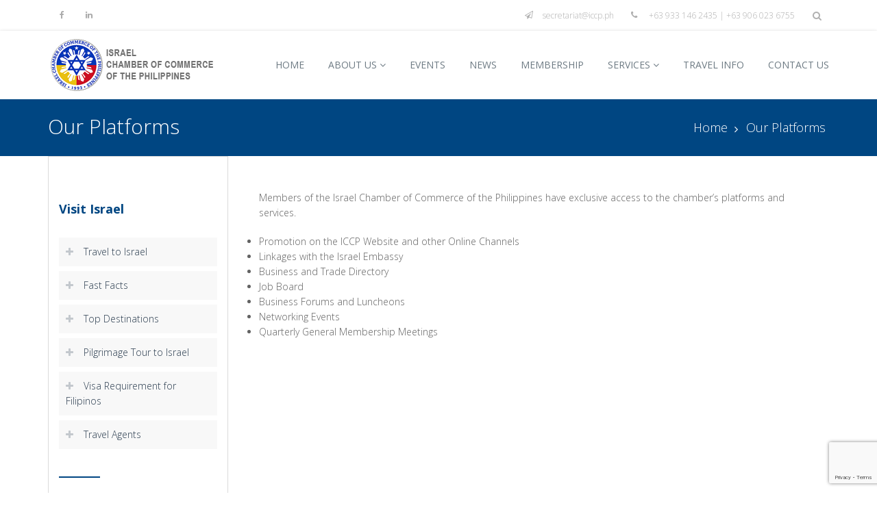

--- FILE ---
content_type: text/html; charset=UTF-8
request_url: https://www.iccp.ph/our-platforms/
body_size: 19535
content:
<!doctype html>

<!--[if lt IE 7]><html lang="en-US" class="no-js lt-ie9 lt-ie8 lt-ie7"><![endif]-->
<!--[if (IE 7)&!(IEMobile)]><html lang="en-US" class="no-js lt-ie9 lt-ie8"><![endif]-->
<!--[if (IE 8)&!(IEMobile)]><html lang="en-US" class="no-js lt-ie9"><![endif]-->
<!--[if gt IE 8]><!--> <html lang="en-US" class="no-js"><!--<![endif]-->


	<head>
		<meta charset="utf-8">

				<meta http-equiv="X-UA-Compatible" content="IE=edge,chrome=1">

		<title>Our Platforms - Israel Chamber of Commerce of the Philippines</title>

				<meta name="HandheldFriendly" content="True">
		<meta name="MobileOptimized" content="320">
		<meta name="viewport" content="width=device-width, initial-scale=1.0"/>

				<link rel="apple-touch-icon" href="https://www.iccp.ph/wp-content/uploads/iccp-logo-hd.png">

        <link rel="shortcut icon" href="https://www.iccp.ph/wp-content/uploads/fav.png">
		<!--[if IE]>
			<link rel="shortcut icon" href="https://www.iccp.ph/wp-content/themes/event/favicon.ico">
		<![endif]-->
				<meta name="msapplication-TileColor" content="#f01d4f">
		<meta name="msapplication-TileImage" content="https://www.iccp.ph/wp-content/themes/event/library/images/win8-tile-icon.png">

		<link rel="pingback" href="https://www.iccp.ph/xmlrpc.php">

				<meta name='robots' content='index, follow, max-image-preview:large, max-snippet:-1, max-video-preview:-1' />
	<style>img:is([sizes="auto" i], [sizes^="auto," i]) { contain-intrinsic-size: 3000px 1500px }</style>
	
<!-- Google Tag Manager for WordPress by gtm4wp.com -->
<script data-cfasync="false" data-pagespeed-no-defer>
	var gtm4wp_datalayer_name = "dataLayer";
	var dataLayer = dataLayer || [];
</script>
<!-- End Google Tag Manager for WordPress by gtm4wp.com -->
	<!-- This site is optimized with the Yoast SEO plugin v25.1 - https://yoast.com/wordpress/plugins/seo/ -->
	<title>Our Platforms - Israel Chamber of Commerce of the Philippines</title>
	<link rel="canonical" href="https://www.iccp.ph/our-platforms/" />
	<meta property="og:locale" content="en_US" />
	<meta property="og:type" content="article" />
	<meta property="og:title" content="Our Platforms - Israel Chamber of Commerce of the Philippines" />
	<meta property="og:url" content="https://www.iccp.ph/our-platforms/" />
	<meta property="og:site_name" content="Israel Chamber of Commerce of the Philippines" />
	<meta property="article:modified_time" content="2016-06-23T08:06:16+00:00" />
	<meta name="twitter:card" content="summary_large_image" />
	<script type="application/ld+json" class="yoast-schema-graph">{"@context":"https://schema.org","@graph":[{"@type":"WebPage","@id":"https://www.iccp.ph/our-platforms/","url":"https://www.iccp.ph/our-platforms/","name":"Our Platforms - Israel Chamber of Commerce of the Philippines","isPartOf":{"@id":"https://www.iccp.ph/#website"},"datePublished":"2016-06-03T10:32:37+00:00","dateModified":"2016-06-23T08:06:16+00:00","breadcrumb":{"@id":"https://www.iccp.ph/our-platforms/#breadcrumb"},"inLanguage":"en-US","potentialAction":[{"@type":"ReadAction","target":["https://www.iccp.ph/our-platforms/"]}]},{"@type":"BreadcrumbList","@id":"https://www.iccp.ph/our-platforms/#breadcrumb","itemListElement":[{"@type":"ListItem","position":1,"name":"Home","item":"https://www.iccp.ph/"},{"@type":"ListItem","position":2,"name":"Our Platforms"}]},{"@type":"WebSite","@id":"https://www.iccp.ph/#website","url":"https://www.iccp.ph/","name":"Israel Chamber of Commerce of the Philippines","description":"","potentialAction":[{"@type":"SearchAction","target":{"@type":"EntryPoint","urlTemplate":"https://www.iccp.ph/?s={search_term_string}"},"query-input":{"@type":"PropertyValueSpecification","valueRequired":true,"valueName":"search_term_string"}}],"inLanguage":"en-US"}]}</script>
	<!-- / Yoast SEO plugin. -->


<link rel='dns-prefetch' href='//static.addtoany.com' />
<link rel='dns-prefetch' href='//a.omappapi.com' />
<link rel='dns-prefetch' href='//fonts.googleapis.com' />
<link rel="alternate" type="application/rss+xml" title="Israel Chamber of Commerce of the Philippines &raquo; Feed" href="https://www.iccp.ph/feed/" />
<link rel="alternate" type="application/rss+xml" title="Israel Chamber of Commerce of the Philippines &raquo; Comments Feed" href="https://www.iccp.ph/comments/feed/" />
<script type="text/javascript">
/* <![CDATA[ */
window._wpemojiSettings = {"baseUrl":"https:\/\/s.w.org\/images\/core\/emoji\/16.0.1\/72x72\/","ext":".png","svgUrl":"https:\/\/s.w.org\/images\/core\/emoji\/16.0.1\/svg\/","svgExt":".svg","source":{"concatemoji":"https:\/\/www.iccp.ph\/wp-includes\/js\/wp-emoji-release.min.js?ver=6.8.3"}};
/*! This file is auto-generated */
!function(s,n){var o,i,e;function c(e){try{var t={supportTests:e,timestamp:(new Date).valueOf()};sessionStorage.setItem(o,JSON.stringify(t))}catch(e){}}function p(e,t,n){e.clearRect(0,0,e.canvas.width,e.canvas.height),e.fillText(t,0,0);var t=new Uint32Array(e.getImageData(0,0,e.canvas.width,e.canvas.height).data),a=(e.clearRect(0,0,e.canvas.width,e.canvas.height),e.fillText(n,0,0),new Uint32Array(e.getImageData(0,0,e.canvas.width,e.canvas.height).data));return t.every(function(e,t){return e===a[t]})}function u(e,t){e.clearRect(0,0,e.canvas.width,e.canvas.height),e.fillText(t,0,0);for(var n=e.getImageData(16,16,1,1),a=0;a<n.data.length;a++)if(0!==n.data[a])return!1;return!0}function f(e,t,n,a){switch(t){case"flag":return n(e,"\ud83c\udff3\ufe0f\u200d\u26a7\ufe0f","\ud83c\udff3\ufe0f\u200b\u26a7\ufe0f")?!1:!n(e,"\ud83c\udde8\ud83c\uddf6","\ud83c\udde8\u200b\ud83c\uddf6")&&!n(e,"\ud83c\udff4\udb40\udc67\udb40\udc62\udb40\udc65\udb40\udc6e\udb40\udc67\udb40\udc7f","\ud83c\udff4\u200b\udb40\udc67\u200b\udb40\udc62\u200b\udb40\udc65\u200b\udb40\udc6e\u200b\udb40\udc67\u200b\udb40\udc7f");case"emoji":return!a(e,"\ud83e\udedf")}return!1}function g(e,t,n,a){var r="undefined"!=typeof WorkerGlobalScope&&self instanceof WorkerGlobalScope?new OffscreenCanvas(300,150):s.createElement("canvas"),o=r.getContext("2d",{willReadFrequently:!0}),i=(o.textBaseline="top",o.font="600 32px Arial",{});return e.forEach(function(e){i[e]=t(o,e,n,a)}),i}function t(e){var t=s.createElement("script");t.src=e,t.defer=!0,s.head.appendChild(t)}"undefined"!=typeof Promise&&(o="wpEmojiSettingsSupports",i=["flag","emoji"],n.supports={everything:!0,everythingExceptFlag:!0},e=new Promise(function(e){s.addEventListener("DOMContentLoaded",e,{once:!0})}),new Promise(function(t){var n=function(){try{var e=JSON.parse(sessionStorage.getItem(o));if("object"==typeof e&&"number"==typeof e.timestamp&&(new Date).valueOf()<e.timestamp+604800&&"object"==typeof e.supportTests)return e.supportTests}catch(e){}return null}();if(!n){if("undefined"!=typeof Worker&&"undefined"!=typeof OffscreenCanvas&&"undefined"!=typeof URL&&URL.createObjectURL&&"undefined"!=typeof Blob)try{var e="postMessage("+g.toString()+"("+[JSON.stringify(i),f.toString(),p.toString(),u.toString()].join(",")+"));",a=new Blob([e],{type:"text/javascript"}),r=new Worker(URL.createObjectURL(a),{name:"wpTestEmojiSupports"});return void(r.onmessage=function(e){c(n=e.data),r.terminate(),t(n)})}catch(e){}c(n=g(i,f,p,u))}t(n)}).then(function(e){for(var t in e)n.supports[t]=e[t],n.supports.everything=n.supports.everything&&n.supports[t],"flag"!==t&&(n.supports.everythingExceptFlag=n.supports.everythingExceptFlag&&n.supports[t]);n.supports.everythingExceptFlag=n.supports.everythingExceptFlag&&!n.supports.flag,n.DOMReady=!1,n.readyCallback=function(){n.DOMReady=!0}}).then(function(){return e}).then(function(){var e;n.supports.everything||(n.readyCallback(),(e=n.source||{}).concatemoji?t(e.concatemoji):e.wpemoji&&e.twemoji&&(t(e.twemoji),t(e.wpemoji)))}))}((window,document),window._wpemojiSettings);
/* ]]> */
</script>
<link rel='stylesheet' id='price_table_style-css' href='https://www.iccp.ph/wp-content/plugins/price-table/css/style.css?ver=6.8.3' type='text/css' media='all' />
<link rel='stylesheet' id='style-ribbons-css' href='https://www.iccp.ph/wp-content/plugins/price-table/css/style-ribbons.css?ver=6.8.3' type='text/css' media='all' />
<link rel='stylesheet' id='ParaAdmin-css' href='https://www.iccp.ph/wp-content/plugins/price-table/ParaAdmin/css/ParaAdmin.css?ver=6.8.3' type='text/css' media='all' />
<link rel='stylesheet' id='price_table-style-flat-css' href='https://www.iccp.ph/wp-content/plugins/price-table/themes/flat/style.css?ver=6.8.3' type='text/css' media='all' />
<style id='wp-emoji-styles-inline-css' type='text/css'>

	img.wp-smiley, img.emoji {
		display: inline !important;
		border: none !important;
		box-shadow: none !important;
		height: 1em !important;
		width: 1em !important;
		margin: 0 0.07em !important;
		vertical-align: -0.1em !important;
		background: none !important;
		padding: 0 !important;
	}
</style>
<link rel='stylesheet' id='wp-block-library-css' href='https://www.iccp.ph/wp-includes/css/dist/block-library/style.min.css?ver=6.8.3' type='text/css' media='all' />
<style id='classic-theme-styles-inline-css' type='text/css'>
/*! This file is auto-generated */
.wp-block-button__link{color:#fff;background-color:#32373c;border-radius:9999px;box-shadow:none;text-decoration:none;padding:calc(.667em + 2px) calc(1.333em + 2px);font-size:1.125em}.wp-block-file__button{background:#32373c;color:#fff;text-decoration:none}
</style>
<link rel='stylesheet' id='activecampaign-form-block-css' href='https://www.iccp.ph/wp-content/plugins/activecampaign-subscription-forms/activecampaign-form-block/build/style-index.css?ver=1745227030' type='text/css' media='all' />
<link rel='stylesheet' id='mediaelement-css' href='https://www.iccp.ph/wp-includes/js/mediaelement/mediaelementplayer-legacy.min.css?ver=4.2.17' type='text/css' media='all' />
<link rel='stylesheet' id='wp-mediaelement-css' href='https://www.iccp.ph/wp-includes/js/mediaelement/wp-mediaelement.min.css?ver=6.8.3' type='text/css' media='all' />
<link rel='stylesheet' id='view_editor_gutenberg_frontend_assets-css' href='https://www.iccp.ph/wp-content/plugins/wp-views/public/css/views-frontend.css?ver=3.6.19' type='text/css' media='all' />
<style id='view_editor_gutenberg_frontend_assets-inline-css' type='text/css'>
.wpv-sort-list-dropdown.wpv-sort-list-dropdown-style-default > span.wpv-sort-list,.wpv-sort-list-dropdown.wpv-sort-list-dropdown-style-default .wpv-sort-list-item {border-color: #cdcdcd;}.wpv-sort-list-dropdown.wpv-sort-list-dropdown-style-default .wpv-sort-list-item a {color: #444;background-color: #fff;}.wpv-sort-list-dropdown.wpv-sort-list-dropdown-style-default a:hover,.wpv-sort-list-dropdown.wpv-sort-list-dropdown-style-default a:focus {color: #000;background-color: #eee;}.wpv-sort-list-dropdown.wpv-sort-list-dropdown-style-default .wpv-sort-list-item.wpv-sort-list-current a {color: #000;background-color: #eee;}
.wpv-sort-list-dropdown.wpv-sort-list-dropdown-style-default > span.wpv-sort-list,.wpv-sort-list-dropdown.wpv-sort-list-dropdown-style-default .wpv-sort-list-item {border-color: #cdcdcd;}.wpv-sort-list-dropdown.wpv-sort-list-dropdown-style-default .wpv-sort-list-item a {color: #444;background-color: #fff;}.wpv-sort-list-dropdown.wpv-sort-list-dropdown-style-default a:hover,.wpv-sort-list-dropdown.wpv-sort-list-dropdown-style-default a:focus {color: #000;background-color: #eee;}.wpv-sort-list-dropdown.wpv-sort-list-dropdown-style-default .wpv-sort-list-item.wpv-sort-list-current a {color: #000;background-color: #eee;}.wpv-sort-list-dropdown.wpv-sort-list-dropdown-style-grey > span.wpv-sort-list,.wpv-sort-list-dropdown.wpv-sort-list-dropdown-style-grey .wpv-sort-list-item {border-color: #cdcdcd;}.wpv-sort-list-dropdown.wpv-sort-list-dropdown-style-grey .wpv-sort-list-item a {color: #444;background-color: #eeeeee;}.wpv-sort-list-dropdown.wpv-sort-list-dropdown-style-grey a:hover,.wpv-sort-list-dropdown.wpv-sort-list-dropdown-style-grey a:focus {color: #000;background-color: #e5e5e5;}.wpv-sort-list-dropdown.wpv-sort-list-dropdown-style-grey .wpv-sort-list-item.wpv-sort-list-current a {color: #000;background-color: #e5e5e5;}
.wpv-sort-list-dropdown.wpv-sort-list-dropdown-style-default > span.wpv-sort-list,.wpv-sort-list-dropdown.wpv-sort-list-dropdown-style-default .wpv-sort-list-item {border-color: #cdcdcd;}.wpv-sort-list-dropdown.wpv-sort-list-dropdown-style-default .wpv-sort-list-item a {color: #444;background-color: #fff;}.wpv-sort-list-dropdown.wpv-sort-list-dropdown-style-default a:hover,.wpv-sort-list-dropdown.wpv-sort-list-dropdown-style-default a:focus {color: #000;background-color: #eee;}.wpv-sort-list-dropdown.wpv-sort-list-dropdown-style-default .wpv-sort-list-item.wpv-sort-list-current a {color: #000;background-color: #eee;}.wpv-sort-list-dropdown.wpv-sort-list-dropdown-style-grey > span.wpv-sort-list,.wpv-sort-list-dropdown.wpv-sort-list-dropdown-style-grey .wpv-sort-list-item {border-color: #cdcdcd;}.wpv-sort-list-dropdown.wpv-sort-list-dropdown-style-grey .wpv-sort-list-item a {color: #444;background-color: #eeeeee;}.wpv-sort-list-dropdown.wpv-sort-list-dropdown-style-grey a:hover,.wpv-sort-list-dropdown.wpv-sort-list-dropdown-style-grey a:focus {color: #000;background-color: #e5e5e5;}.wpv-sort-list-dropdown.wpv-sort-list-dropdown-style-grey .wpv-sort-list-item.wpv-sort-list-current a {color: #000;background-color: #e5e5e5;}.wpv-sort-list-dropdown.wpv-sort-list-dropdown-style-blue > span.wpv-sort-list,.wpv-sort-list-dropdown.wpv-sort-list-dropdown-style-blue .wpv-sort-list-item {border-color: #0099cc;}.wpv-sort-list-dropdown.wpv-sort-list-dropdown-style-blue .wpv-sort-list-item a {color: #444;background-color: #cbddeb;}.wpv-sort-list-dropdown.wpv-sort-list-dropdown-style-blue a:hover,.wpv-sort-list-dropdown.wpv-sort-list-dropdown-style-blue a:focus {color: #000;background-color: #95bedd;}.wpv-sort-list-dropdown.wpv-sort-list-dropdown-style-blue .wpv-sort-list-item.wpv-sort-list-current a {color: #000;background-color: #95bedd;}
</style>
<style id='global-styles-inline-css' type='text/css'>
:root{--wp--preset--aspect-ratio--square: 1;--wp--preset--aspect-ratio--4-3: 4/3;--wp--preset--aspect-ratio--3-4: 3/4;--wp--preset--aspect-ratio--3-2: 3/2;--wp--preset--aspect-ratio--2-3: 2/3;--wp--preset--aspect-ratio--16-9: 16/9;--wp--preset--aspect-ratio--9-16: 9/16;--wp--preset--color--black: #000000;--wp--preset--color--cyan-bluish-gray: #abb8c3;--wp--preset--color--white: #ffffff;--wp--preset--color--pale-pink: #f78da7;--wp--preset--color--vivid-red: #cf2e2e;--wp--preset--color--luminous-vivid-orange: #ff6900;--wp--preset--color--luminous-vivid-amber: #fcb900;--wp--preset--color--light-green-cyan: #7bdcb5;--wp--preset--color--vivid-green-cyan: #00d084;--wp--preset--color--pale-cyan-blue: #8ed1fc;--wp--preset--color--vivid-cyan-blue: #0693e3;--wp--preset--color--vivid-purple: #9b51e0;--wp--preset--gradient--vivid-cyan-blue-to-vivid-purple: linear-gradient(135deg,rgba(6,147,227,1) 0%,rgb(155,81,224) 100%);--wp--preset--gradient--light-green-cyan-to-vivid-green-cyan: linear-gradient(135deg,rgb(122,220,180) 0%,rgb(0,208,130) 100%);--wp--preset--gradient--luminous-vivid-amber-to-luminous-vivid-orange: linear-gradient(135deg,rgba(252,185,0,1) 0%,rgba(255,105,0,1) 100%);--wp--preset--gradient--luminous-vivid-orange-to-vivid-red: linear-gradient(135deg,rgba(255,105,0,1) 0%,rgb(207,46,46) 100%);--wp--preset--gradient--very-light-gray-to-cyan-bluish-gray: linear-gradient(135deg,rgb(238,238,238) 0%,rgb(169,184,195) 100%);--wp--preset--gradient--cool-to-warm-spectrum: linear-gradient(135deg,rgb(74,234,220) 0%,rgb(151,120,209) 20%,rgb(207,42,186) 40%,rgb(238,44,130) 60%,rgb(251,105,98) 80%,rgb(254,248,76) 100%);--wp--preset--gradient--blush-light-purple: linear-gradient(135deg,rgb(255,206,236) 0%,rgb(152,150,240) 100%);--wp--preset--gradient--blush-bordeaux: linear-gradient(135deg,rgb(254,205,165) 0%,rgb(254,45,45) 50%,rgb(107,0,62) 100%);--wp--preset--gradient--luminous-dusk: linear-gradient(135deg,rgb(255,203,112) 0%,rgb(199,81,192) 50%,rgb(65,88,208) 100%);--wp--preset--gradient--pale-ocean: linear-gradient(135deg,rgb(255,245,203) 0%,rgb(182,227,212) 50%,rgb(51,167,181) 100%);--wp--preset--gradient--electric-grass: linear-gradient(135deg,rgb(202,248,128) 0%,rgb(113,206,126) 100%);--wp--preset--gradient--midnight: linear-gradient(135deg,rgb(2,3,129) 0%,rgb(40,116,252) 100%);--wp--preset--font-size--small: 13px;--wp--preset--font-size--medium: 20px;--wp--preset--font-size--large: 36px;--wp--preset--font-size--x-large: 42px;--wp--preset--spacing--20: 0.44rem;--wp--preset--spacing--30: 0.67rem;--wp--preset--spacing--40: 1rem;--wp--preset--spacing--50: 1.5rem;--wp--preset--spacing--60: 2.25rem;--wp--preset--spacing--70: 3.38rem;--wp--preset--spacing--80: 5.06rem;--wp--preset--shadow--natural: 6px 6px 9px rgba(0, 0, 0, 0.2);--wp--preset--shadow--deep: 12px 12px 50px rgba(0, 0, 0, 0.4);--wp--preset--shadow--sharp: 6px 6px 0px rgba(0, 0, 0, 0.2);--wp--preset--shadow--outlined: 6px 6px 0px -3px rgba(255, 255, 255, 1), 6px 6px rgba(0, 0, 0, 1);--wp--preset--shadow--crisp: 6px 6px 0px rgba(0, 0, 0, 1);}:where(.is-layout-flex){gap: 0.5em;}:where(.is-layout-grid){gap: 0.5em;}body .is-layout-flex{display: flex;}.is-layout-flex{flex-wrap: wrap;align-items: center;}.is-layout-flex > :is(*, div){margin: 0;}body .is-layout-grid{display: grid;}.is-layout-grid > :is(*, div){margin: 0;}:where(.wp-block-columns.is-layout-flex){gap: 2em;}:where(.wp-block-columns.is-layout-grid){gap: 2em;}:where(.wp-block-post-template.is-layout-flex){gap: 1.25em;}:where(.wp-block-post-template.is-layout-grid){gap: 1.25em;}.has-black-color{color: var(--wp--preset--color--black) !important;}.has-cyan-bluish-gray-color{color: var(--wp--preset--color--cyan-bluish-gray) !important;}.has-white-color{color: var(--wp--preset--color--white) !important;}.has-pale-pink-color{color: var(--wp--preset--color--pale-pink) !important;}.has-vivid-red-color{color: var(--wp--preset--color--vivid-red) !important;}.has-luminous-vivid-orange-color{color: var(--wp--preset--color--luminous-vivid-orange) !important;}.has-luminous-vivid-amber-color{color: var(--wp--preset--color--luminous-vivid-amber) !important;}.has-light-green-cyan-color{color: var(--wp--preset--color--light-green-cyan) !important;}.has-vivid-green-cyan-color{color: var(--wp--preset--color--vivid-green-cyan) !important;}.has-pale-cyan-blue-color{color: var(--wp--preset--color--pale-cyan-blue) !important;}.has-vivid-cyan-blue-color{color: var(--wp--preset--color--vivid-cyan-blue) !important;}.has-vivid-purple-color{color: var(--wp--preset--color--vivid-purple) !important;}.has-black-background-color{background-color: var(--wp--preset--color--black) !important;}.has-cyan-bluish-gray-background-color{background-color: var(--wp--preset--color--cyan-bluish-gray) !important;}.has-white-background-color{background-color: var(--wp--preset--color--white) !important;}.has-pale-pink-background-color{background-color: var(--wp--preset--color--pale-pink) !important;}.has-vivid-red-background-color{background-color: var(--wp--preset--color--vivid-red) !important;}.has-luminous-vivid-orange-background-color{background-color: var(--wp--preset--color--luminous-vivid-orange) !important;}.has-luminous-vivid-amber-background-color{background-color: var(--wp--preset--color--luminous-vivid-amber) !important;}.has-light-green-cyan-background-color{background-color: var(--wp--preset--color--light-green-cyan) !important;}.has-vivid-green-cyan-background-color{background-color: var(--wp--preset--color--vivid-green-cyan) !important;}.has-pale-cyan-blue-background-color{background-color: var(--wp--preset--color--pale-cyan-blue) !important;}.has-vivid-cyan-blue-background-color{background-color: var(--wp--preset--color--vivid-cyan-blue) !important;}.has-vivid-purple-background-color{background-color: var(--wp--preset--color--vivid-purple) !important;}.has-black-border-color{border-color: var(--wp--preset--color--black) !important;}.has-cyan-bluish-gray-border-color{border-color: var(--wp--preset--color--cyan-bluish-gray) !important;}.has-white-border-color{border-color: var(--wp--preset--color--white) !important;}.has-pale-pink-border-color{border-color: var(--wp--preset--color--pale-pink) !important;}.has-vivid-red-border-color{border-color: var(--wp--preset--color--vivid-red) !important;}.has-luminous-vivid-orange-border-color{border-color: var(--wp--preset--color--luminous-vivid-orange) !important;}.has-luminous-vivid-amber-border-color{border-color: var(--wp--preset--color--luminous-vivid-amber) !important;}.has-light-green-cyan-border-color{border-color: var(--wp--preset--color--light-green-cyan) !important;}.has-vivid-green-cyan-border-color{border-color: var(--wp--preset--color--vivid-green-cyan) !important;}.has-pale-cyan-blue-border-color{border-color: var(--wp--preset--color--pale-cyan-blue) !important;}.has-vivid-cyan-blue-border-color{border-color: var(--wp--preset--color--vivid-cyan-blue) !important;}.has-vivid-purple-border-color{border-color: var(--wp--preset--color--vivid-purple) !important;}.has-vivid-cyan-blue-to-vivid-purple-gradient-background{background: var(--wp--preset--gradient--vivid-cyan-blue-to-vivid-purple) !important;}.has-light-green-cyan-to-vivid-green-cyan-gradient-background{background: var(--wp--preset--gradient--light-green-cyan-to-vivid-green-cyan) !important;}.has-luminous-vivid-amber-to-luminous-vivid-orange-gradient-background{background: var(--wp--preset--gradient--luminous-vivid-amber-to-luminous-vivid-orange) !important;}.has-luminous-vivid-orange-to-vivid-red-gradient-background{background: var(--wp--preset--gradient--luminous-vivid-orange-to-vivid-red) !important;}.has-very-light-gray-to-cyan-bluish-gray-gradient-background{background: var(--wp--preset--gradient--very-light-gray-to-cyan-bluish-gray) !important;}.has-cool-to-warm-spectrum-gradient-background{background: var(--wp--preset--gradient--cool-to-warm-spectrum) !important;}.has-blush-light-purple-gradient-background{background: var(--wp--preset--gradient--blush-light-purple) !important;}.has-blush-bordeaux-gradient-background{background: var(--wp--preset--gradient--blush-bordeaux) !important;}.has-luminous-dusk-gradient-background{background: var(--wp--preset--gradient--luminous-dusk) !important;}.has-pale-ocean-gradient-background{background: var(--wp--preset--gradient--pale-ocean) !important;}.has-electric-grass-gradient-background{background: var(--wp--preset--gradient--electric-grass) !important;}.has-midnight-gradient-background{background: var(--wp--preset--gradient--midnight) !important;}.has-small-font-size{font-size: var(--wp--preset--font-size--small) !important;}.has-medium-font-size{font-size: var(--wp--preset--font-size--medium) !important;}.has-large-font-size{font-size: var(--wp--preset--font-size--large) !important;}.has-x-large-font-size{font-size: var(--wp--preset--font-size--x-large) !important;}
:where(.wp-block-post-template.is-layout-flex){gap: 1.25em;}:where(.wp-block-post-template.is-layout-grid){gap: 1.25em;}
:where(.wp-block-columns.is-layout-flex){gap: 2em;}:where(.wp-block-columns.is-layout-grid){gap: 2em;}
:root :where(.wp-block-pullquote){font-size: 1.5em;line-height: 1.6;}
</style>
<link rel='stylesheet' id='contact-form-7-css' href='https://www.iccp.ph/wp-content/plugins/contact-form-7/includes/css/styles.css?ver=6.0.6' type='text/css' media='all' />
<style id='woocommerce-inline-inline-css' type='text/css'>
.woocommerce form .form-row .required { visibility: visible; }
</style>
<link rel='stylesheet' id='brands-styles-css' href='https://www.iccp.ph/wp-content/plugins/woocommerce/assets/css/brands.css?ver=9.8.6' type='text/css' media='all' />
<link rel='stylesheet' id='eventon-theme-fonts-css' href='https://fonts.googleapis.com/css?family=Open+Sans%3A100%2C100italic%2C300%2C300italic%2C400%2C400italic%2C500%2C500italic%2C700%2C700italic%2C900%2C900italic%2C&#038;subset=latin&#038;ver=6.8.3' type='text/css' media='all' />
<link rel='stylesheet' id='toolset-maps-fixes-css' href='//www.iccp.ph/wp-content/plugins/toolset-maps/resources/css/toolset_maps_fixes.css?ver=2.2.0' type='text/css' media='all' />
<link rel='stylesheet' id='js_composer_front-css' href='https://www.iccp.ph/wp-content/plugins/js_composer/assets/css/js_composer.min.css?ver=4.11.2.1' type='text/css' media='all' />
<link rel='stylesheet' id='addtoany-css' href='https://www.iccp.ph/wp-content/plugins/add-to-any/addtoany.min.css?ver=1.16' type='text/css' media='all' />
<link rel='stylesheet' id='child-theme-style-css' href='https://www.iccp.ph/wp-content/themes/event-child/style.css?ver=1.0' type='text/css' media='all' />
<link rel='stylesheet' id='custom-style-css' href='https://www.iccp.ph/wp-content/themes/event-child/custom-style.css?ver=1.0' type='text/css' media='all' />
<link rel='stylesheet' id='rt_frontend_style-css' href='https://www.iccp.ph/wp-content/plugins/automatic-responsive-tables/css/style.css?ver=6.8.3' type='text/css' media='all' />
<!--[if lt IE 9]>
<link rel='stylesheet' id='art_ie_stylesheet-css' href='https://www.iccp.ph/wp-content/plugins/automatic-responsive-tables/css/style-ie.css?ver=6.8.3' type='text/css' media='all' />
<![endif]-->
<link rel='stylesheet' id='font-awesome-css-css' href='https://www.iccp.ph/wp-content/themes/event/library/css/font-awesome.css?ver=6.8.3' type='text/css' media='all' />
<link rel='stylesheet' id='bootstrap-css-css' href='https://www.iccp.ph/wp-content/themes/event/library/css/bootstrap.min.css?ver=6.8.3' type='text/css' media='all' />
<link rel='stylesheet' id='plugins-css-css' href='https://www.iccp.ph/wp-content/themes/event/library/css/plugins.css?ver=6.8.3' type='text/css' media='all' />
<link rel='stylesheet' id='woo-css-css' href='https://www.iccp.ph/wp-content/themes/event/library/css/woo.css?ver=6.8.3' type='text/css' media='all' />
<link rel='stylesheet' id='main-css-css' href='https://www.iccp.ph/wp-content/themes/event/library/css/main.css?ver=6.8.3' type='text/css' media='all' />
<link rel='stylesheet' id='color-stylesheet-css' href='https://www.iccp.ph/wp-content/themes/event/library/css/color-css/default.css?ver=3.0' type='text/css' media='all' />
<link rel='stylesheet' id='custom-css-css' href='https://www.iccp.ph/wp-content/themes/event/library/css/custom_styles.css?ver=3.0' type='text/css' media='all' />
<link rel='stylesheet' id='googleFonts-css' href="https://fonts.googleapis.com/css?family=Lato%3A400%2C700%2C400italic%2C700italic&#038;ver=6.8.3" type='text/css' media='all' />
<script type="text/javascript" src="https://www.iccp.ph/wp-includes/js/jquery/jquery.min.js?ver=3.7.1" id="jquery-core-js"></script>
<script type="text/javascript" src="https://www.iccp.ph/wp-includes/js/jquery/jquery-migrate.min.js?ver=3.4.1" id="jquery-migrate-js"></script>
<script type="text/javascript" src="https://www.iccp.ph/wp-content/plugins/wp-views/vendor/toolset/common-es/public/toolset-common-es-frontend.js?ver=175000" id="toolset-common-es-frontend-js"></script>
<script type="text/javascript" src="https://www.iccp.ph/wp-content/plugins/price-table/js/scripts.js?ver=6.8.3" id="price_table_js-js"></script>
<script type="text/javascript" src="https://www.iccp.ph/wp-content/plugins/price-table/js/jquery.tablednd.js?ver=6.8.3" id="jquery.tablednd.js-js"></script>
<script type="text/javascript" src="https://www.iccp.ph/wp-content/plugins/price-table/js/jquery.dragtable.js?ver=6.8.3" id="jquery.dragtable.js-js"></script>
<script type="text/javascript" src="https://www.iccp.ph/wp-content/plugins/price-table/js/jscolor.js?ver=6.8.3" id="jscolor.js-js"></script>
<script type="text/javascript" src="https://www.iccp.ph/wp-content/plugins/price-table/ParaAdmin/js/ParaAdmin.js?ver=6.8.3" id="ParaAdmin-js"></script>
<script type="text/javascript" id="addtoany-core-js-before">
/* <![CDATA[ */
window.a2a_config=window.a2a_config||{};a2a_config.callbacks=[];a2a_config.overlays=[];a2a_config.templates={};
/* ]]> */
</script>
<script type="text/javascript" defer src="https://static.addtoany.com/menu/page.js" id="addtoany-core-js"></script>
<script type="text/javascript" defer src="https://www.iccp.ph/wp-content/plugins/add-to-any/addtoany.min.js?ver=1.1" id="addtoany-jquery-js"></script>
<script type="text/javascript" src="https://www.iccp.ph/wp-content/plugins/woocommerce/assets/js/jquery-blockui/jquery.blockUI.min.js?ver=2.7.0-wc.9.8.6" id="jquery-blockui-js" data-wp-strategy="defer"></script>
<script type="text/javascript" src="//www.iccp.ph/wp-content/plugins/toolset-maps/resources/js/js.cookie-2.2.1.min.js?ver=2.2.1" id="js-cookie-js" defer="defer" data-wp-strategy="defer"></script>
<script type="text/javascript" id="woocommerce-js-extra">
/* <![CDATA[ */
var woocommerce_params = {"ajax_url":"\/wp-admin\/admin-ajax.php","wc_ajax_url":"\/?wc-ajax=%%endpoint%%","i18n_password_show":"Show password","i18n_password_hide":"Hide password"};
/* ]]> */
</script>
<script type="text/javascript" src="https://www.iccp.ph/wp-content/plugins/woocommerce/assets/js/frontend/woocommerce.min.js?ver=9.8.6" id="woocommerce-js" defer="defer" data-wp-strategy="defer"></script>
<script type="text/javascript" id="wc-add-to-cart-js-extra">
/* <![CDATA[ */
var wc_add_to_cart_params = {"ajax_url":"\/wp-admin\/admin-ajax.php","wc_ajax_url":"\/?wc-ajax=%%endpoint%%","i18n_view_cart":"View cart","cart_url":"https:\/\/www.iccp.ph","is_cart":"","cart_redirect_after_add":"yes"};
/* ]]> */
</script>
<script type="text/javascript" src="https://www.iccp.ph/wp-content/plugins/woocommerce/assets/js/frontend/add-to-cart.min.js?ver=9.8.6" id="wc-add-to-cart-js" data-wp-strategy="defer"></script>
<script type="text/javascript" src="https://www.iccp.ph/wp-content/plugins/js_composer/assets/js/vendors/woocommerce-add-to-cart.js?ver=4.11.2.1" id="vc_woocommerce-add-to-cart-js-js"></script>
<script type="text/javascript" src="https://www.iccp.ph/wp-content/plugins/automatic-responsive-tables/js/script.js?ver=6.8.3" id="rt_frontend_script-js"></script>
<script type="text/javascript" src="https://www.iccp.ph/wp-content/themes/event/library/js/libs/modernizr.custom.min.js?ver=2.5.3" id="bones-modernizr-js"></script>
<link rel="https://api.w.org/" href="https://www.iccp.ph/wp-json/" /><link rel="alternate" title="JSON" type="application/json" href="https://www.iccp.ph/wp-json/wp/v2/pages/495" /><link rel="EditURI" type="application/rsd+xml" title="RSD" href="https://www.iccp.ph/xmlrpc.php?rsd" />

<link rel='shortlink' href='https://www.iccp.ph/?p=495' />
<link rel="alternate" title="oEmbed (JSON)" type="application/json+oembed" href="https://www.iccp.ph/wp-json/oembed/1.0/embed?url=https%3A%2F%2Fwww.iccp.ph%2Four-platforms%2F" />
<link rel="alternate" title="oEmbed (XML)" type="text/xml+oembed" href="https://www.iccp.ph/wp-json/oembed/1.0/embed?url=https%3A%2F%2Fwww.iccp.ph%2Four-platforms%2F&#038;format=xml" />

<!-- Google Tag Manager for WordPress by gtm4wp.com -->
<!-- GTM Container placement set to manual -->
<script data-cfasync="false" data-pagespeed-no-defer type="text/javascript">
	var dataLayer_content = {"pagePostType":"page","pagePostType2":"single-page","pagePostAuthor":"ICCP"};
	dataLayer.push( dataLayer_content );
</script>
<script data-cfasync="false" data-pagespeed-no-defer type="text/javascript">
(function(w,d,s,l,i){w[l]=w[l]||[];w[l].push({'gtm.start':
new Date().getTime(),event:'gtm.js'});var f=d.getElementsByTagName(s)[0],
j=d.createElement(s),dl=l!='dataLayer'?'&l='+l:'';j.async=true;j.src=
'//www.googletagmanager.com/gtm.js?id='+i+dl;f.parentNode.insertBefore(j,f);
})(window,document,'script','dataLayer','GTM-MGKD66');
</script>
<!-- End Google Tag Manager for WordPress by gtm4wp.com --><link rel="stylesheet" id="prettyphoto-css"  href="https://www.iccp.ph/wp-content/plugins/js_composer/assets/lib/prettyphoto/css/prettyPhoto.min.css" type="text/css" media="all" /><!--[if (gte IE 6)&(lte IE 8)]><script type="text/javascript" src="https://www.iccp.ph/wp-content/themes/event/js/selectivizr.js?ver=1.0.2"></script><![endif]-->	<noscript><style>.woocommerce-product-gallery{ opacity: 1 !important; }</style></noscript>
	 <script> window.addEventListener("load",function(){ var c={script:false,link:false}; function ls(s) { if(!['script','link'].includes(s)||c[s]){return;}c[s]=true; var d=document,f=d.getElementsByTagName(s)[0],j=d.createElement(s); if(s==='script'){j.async=true;j.src='https://www.iccp.ph/wp-content/plugins/wp-views/vendor/toolset/blocks/public/js/frontend.js?v=1.6.15';}else{ j.rel='stylesheet';j.href='https://www.iccp.ph/wp-content/plugins/wp-views/vendor/toolset/blocks/public/css/style.css?v=1.6.15';} f.parentNode.insertBefore(j, f); }; function ex(){ls('script');ls('link')} window.addEventListener("scroll", ex, {once: true}); if (('IntersectionObserver' in window) && ('IntersectionObserverEntry' in window) && ('intersectionRatio' in window.IntersectionObserverEntry.prototype)) { var i = 0, fb = document.querySelectorAll("[class^='tb-']"), o = new IntersectionObserver(es => { es.forEach(e => { o.unobserve(e.target); if (e.intersectionRatio > 0) { ex();o.disconnect();}else{ i++;if(fb.length>i){o.observe(fb[i])}} }) }); if (fb.length) { o.observe(fb[i]) } } }) </script>
	<noscript>
		<link rel="stylesheet" href="https://www.iccp.ph/wp-content/plugins/wp-views/vendor/toolset/blocks/public/css/style.css">
	</noscript><meta name="generator" content="Powered by Visual Composer - drag and drop page builder for WordPress."/>
<!--[if lte IE 9]><link rel="stylesheet" type="text/css" href="https://www.iccp.ph/wp-content/plugins/js_composer/assets/css/vc_lte_ie9.min.css" media="screen"><![endif]--><!--[if IE  8]><link rel="stylesheet" type="text/css" href="https://www.iccp.ph/wp-content/plugins/js_composer/assets/css/vc-ie8.min.css" media="screen"><![endif]--><meta name="generator" content="Powered by Slider Revolution 6.6.13 - responsive, Mobile-Friendly Slider Plugin for WordPress with comfortable drag and drop interface." />
<script>function setREVStartSize(e){
			//window.requestAnimationFrame(function() {
				window.RSIW = window.RSIW===undefined ? window.innerWidth : window.RSIW;
				window.RSIH = window.RSIH===undefined ? window.innerHeight : window.RSIH;
				try {
					var pw = document.getElementById(e.c).parentNode.offsetWidth,
						newh;
					pw = pw===0 || isNaN(pw) || (e.l=="fullwidth" || e.layout=="fullwidth") ? window.RSIW : pw;
					e.tabw = e.tabw===undefined ? 0 : parseInt(e.tabw);
					e.thumbw = e.thumbw===undefined ? 0 : parseInt(e.thumbw);
					e.tabh = e.tabh===undefined ? 0 : parseInt(e.tabh);
					e.thumbh = e.thumbh===undefined ? 0 : parseInt(e.thumbh);
					e.tabhide = e.tabhide===undefined ? 0 : parseInt(e.tabhide);
					e.thumbhide = e.thumbhide===undefined ? 0 : parseInt(e.thumbhide);
					e.mh = e.mh===undefined || e.mh=="" || e.mh==="auto" ? 0 : parseInt(e.mh,0);
					if(e.layout==="fullscreen" || e.l==="fullscreen")
						newh = Math.max(e.mh,window.RSIH);
					else{
						e.gw = Array.isArray(e.gw) ? e.gw : [e.gw];
						for (var i in e.rl) if (e.gw[i]===undefined || e.gw[i]===0) e.gw[i] = e.gw[i-1];
						e.gh = e.el===undefined || e.el==="" || (Array.isArray(e.el) && e.el.length==0)? e.gh : e.el;
						e.gh = Array.isArray(e.gh) ? e.gh : [e.gh];
						for (var i in e.rl) if (e.gh[i]===undefined || e.gh[i]===0) e.gh[i] = e.gh[i-1];
											
						var nl = new Array(e.rl.length),
							ix = 0,
							sl;
						e.tabw = e.tabhide>=pw ? 0 : e.tabw;
						e.thumbw = e.thumbhide>=pw ? 0 : e.thumbw;
						e.tabh = e.tabhide>=pw ? 0 : e.tabh;
						e.thumbh = e.thumbhide>=pw ? 0 : e.thumbh;
						for (var i in e.rl) nl[i] = e.rl[i]<window.RSIW ? 0 : e.rl[i];
						sl = nl[0];
						for (var i in nl) if (sl>nl[i] && nl[i]>0) { sl = nl[i]; ix=i;}
						var m = pw>(e.gw[ix]+e.tabw+e.thumbw) ? 1 : (pw-(e.tabw+e.thumbw)) / (e.gw[ix]);
						newh =  (e.gh[ix] * m) + (e.tabh + e.thumbh);
					}
					var el = document.getElementById(e.c);
					if (el!==null && el) el.style.height = newh+"px";
					el = document.getElementById(e.c+"_wrapper");
					if (el!==null && el) {
						el.style.height = newh+"px";
						el.style.display = "block";
					}
				} catch(e){
					console.log("Failure at Presize of Slider:" + e)
				}
			//});
		  };</script>
		<style type="text/css" id="wp-custom-css">
			strong a {font-weight: 400;}
a strong {font-weight: 400;}

.acsb-trigger.acsb-bg-lead.acsb-ready.acsb-trigger-position-x-right.acsb-trigger-position-y-bottom.acsb-trigger-size-medium {
    margin-bottom: 55px;
}

body.page-template-page-event .entry-content a.btn.btn-solid.btn-blue.btn-md {
    margin-top: 10px;
}
body.postid-9637 .addtoany_share_save_container.addtoany_content.addtoany_content_top {
    display: none;
}
.price-table-main .price-table-items .header {
     font-size: 15px;
     }

@media screen and (max-width: 768px) {
.events.newsection .row {
    display: flex;
    -webkit-flex-direction: column-reverse;
    flex-direction: column-reverse;
}
.member-result .member-image {
    display: block;
    float: none;
    margin-bottom: 20px;
    margin-right: 20px;
    max-width: 100%;
    text-align: left;
}
}		</style>
		<noscript><style type="text/css"> .wpb_animate_when_almost_visible { opacity: 1; }</style></noscript>		
					</head>

	<body class="wp-singular page-template-default page page-id-495 wp-theme-event wp-child-theme-event-child theme-event woocommerce-no-js tl-templates wpb-js-composer js-comp-ver-4.11.2.1 vc_responsive">

	
<!-- GTM Container placement set to manual -->
<!-- Google Tag Manager (noscript) -->
				<noscript><iframe src="https://www.googletagmanager.com/ns.html?id=GTM-MGKD66" height="0" width="0" style="display:none;visibility:hidden" aria-hidden="true"></iframe></noscript>
<!-- End Google Tag Manager (noscript) -->    
         <header class="header-container">

            <div class="header-top">
                        <div class="container">
                            <div class="row"><div class="col-md-6"><div class="cart-social"><div class="social-icon"><a href="https://www.facebook.com/pages/Israel-Chamber-of-Commerce-of-the-Philippines/156398927777836?ref=br_tf" class="facebook fa fa-facebook"></a><a href="https://www.linkedin.com/in/israel-chamber-of-commerce-of-the-philippines-3ab9b421/" class="linkedin fa fa-linkedin"></a></div></div></div><div class="col-md-6"><ul class="contact-details clearfix"><li><i class="icon fa fa-paper-plane-o"></i><a href="/cdn-cgi/l/email-protection#7c5c0f191f0e19081d0e151d083c151f1f0c520c14"><span class="__cf_email__" data-cfemail="87f4e2e4f5e2f3e6f5eee6f3c7eee4e4f7a9f7ef">[email&#160;protected]</span></a></li><li><i class="icon fa fa-phone"></i>+63 933 146 2435 | +63 906 023 6755</li><li><div id="sb-search" class="sb-search">
											<form role="search" method="get" action="https://www.iccp.ph/">
												<input class="sb-search-input" placeholder="Search" type="text" value="" name="s" id="s">
												<input class="sb-search-submit" type="submit" id="searchsubmit" value="">
												<span class="sb-icon-search"></span>
											</form>
										</div></li></ul></div></div> 
                       </div>     
                    </div>        
           <div class="main-header affix clearfix">
                <div class="container">
                     <div class="inner-header">
                     <a href="https://www.iccp.ph" id="logo"><img src="https://www.iccp.ph/wp-content/uploads/logo.png" data-at2x="https://www.iccp.ph/wp-content/uploads/logo-bg.png" alt="Israel Chamber of Commerce of the Philippines"></a>

                                                 
                            <div class="mobile-menu-icon">
                                <i class="fa fa-bars"></i>
                            </div> 
                     
                          <nav  class="main-nav mobile-menu" role="navigation">
                             <ul id="menu-main-menu" class="nav top-nav cf"><li id="menu-item-6956" class="menu-item menu-item-type-post_type menu-item-object-page menu-item-home menu-item-6956 pix-submenu external"><a href="https://www.iccp.ph/">Home</a></li>
<li id="menu-item-22" class="menu-item menu-item-type-post_type menu-item-object-page menu-item-has-children menu-item-22 pix-submenu external"><a href="https://www.iccp.ph/about-us/">About Us</a>
<ul style="display: none;" class="sub-menu">
	<li id="menu-item-67" class="menu-item menu-item-type-post_type menu-item-object-page menu-item-67 external"><a href="https://www.iccp.ph/about-us/message-from-the-president/">Message from the President</a></li>
	<li id="menu-item-65" class="menu-item menu-item-type-post_type menu-item-object-page menu-item-65 external"><a href="https://www.iccp.ph/about-us/board-of-directors/">Board of Directors</a></li>
	<li id="menu-item-16304" class="menu-item menu-item-type-post_type menu-item-object-page menu-item-16304 external"><a href="https://www.iccp.ph/iccp-founder-and-president-emeritus-2/">ICCP Founder and President Emeritus</a></li>
	<li id="menu-item-64" class="menu-item menu-item-type-post_type menu-item-object-page menu-item-64 external"><a href="https://www.iccp.ph/about-us/about-israel/">About Israel</a></li>
	<li id="menu-item-63" class="menu-item menu-item-type-post_type menu-item-object-page menu-item-63 external"><a href="https://www.iccp.ph/about-us/about-the-philippines/">About the Philippines</a></li>
	<li id="menu-item-758" class="menu-item menu-item-type-post_type menu-item-object-page menu-item-758 external"><a href="https://www.iccp.ph/about-us/history-of-philippine-israel-relations/">History of Philippine-Israel Relations</a></li>
	<li id="menu-item-1507" class="menu-item menu-item-type-post_type menu-item-object-page menu-item-1507 external"><a href="https://www.iccp.ph/members-directory/">Corporate Members</a></li>
	<li id="menu-item-29" class="menu-item menu-item-type-post_type menu-item-object-page menu-item-29 external"><a href="https://www.iccp.ph/gallery/">Gallery</a></li>
</ul>
</li>
<li id="menu-item-25" class="menu-item menu-item-type-post_type menu-item-object-page menu-item-25 pix-submenu external"><a href="https://www.iccp.ph/events/">Events</a></li>
<li id="menu-item-26" class="menu-item menu-item-type-post_type menu-item-object-page menu-item-26 pix-submenu external"><a href="https://www.iccp.ph/news/">News</a></li>
<li id="menu-item-7046" class="menu-item menu-item-type-post_type menu-item-object-page menu-item-7046 pix-submenu external"><a href="https://www.iccp.ph/membership/">Membership</a></li>
<li id="menu-item-6444" class="menu-item menu-item-type-post_type menu-item-object-page menu-item-has-children menu-item-6444 pix-submenu external"><a href="https://www.iccp.ph/services/">Services</a>
<ul style="display: none;" class="sub-menu">
	<li id="menu-item-7077" class="menu-item menu-item-type-post_type menu-item-object-page menu-item-7077 external"><a href="https://www.iccp.ph/services/">Services</a></li>
	<li id="menu-item-6440" class="menu-item menu-item-type-post_type menu-item-object-page menu-item-6440 external"><a href="https://www.iccp.ph/israel-ph-trade/">Israel-Philippines Trade Overview</a></li>
	<li id="menu-item-6460" class="menu-item menu-item-type-post_type menu-item-object-page menu-item-6460 external"><a href="https://www.iccp.ph/doing-business-in-israel/">Doing Business in Israel</a></li>
	<li id="menu-item-6442" class="menu-item menu-item-type-post_type menu-item-object-page menu-item-6442 external"><a href="https://www.iccp.ph/doing-business-in-the-philippines-2/">Doing Business in the Philippines</a></li>
	<li id="menu-item-2620" class="menu-item menu-item-type-post_type menu-item-object-page menu-item-2620 external"><a href="https://www.iccp.ph/business-opportunities/">Business Opportunities</a></li>
	<li id="menu-item-3114" class="menu-item menu-item-type-post_type menu-item-object-page menu-item-3114 external"><a href="https://www.iccp.ph/kosher-philippines/">Kosher: Food and Certification</a></li>
	<li id="menu-item-1724" class="menu-item menu-item-type-post_type menu-item-object-page menu-item-1724 external"><a href="https://www.iccp.ph/job-board/">Job Board</a></li>
	<li id="menu-item-8572" class="menu-item menu-item-type-post_type menu-item-object-page menu-item-8572 external"><a href="https://www.iccp.ph/services/mashav/">Mashav Information</a></li>
</ul>
</li>
<li id="menu-item-2856" class="menu-item menu-item-type-post_type menu-item-object-page menu-item-2856 pix-submenu external"><a href="https://www.iccp.ph/travel-to-israel/">Travel Info</a></li>
<li id="menu-item-30" class="menu-item menu-item-type-post_type menu-item-object-page menu-item-30 pix-submenu external"><a href="https://www.iccp.ph/contact-us/">Contact Us</a></li>
</ul>                         </nav>
                         <!-- NAV -->
                    </div>
                </div> 
          </div>
     </header>
      <!-- HEADER -->

<div id="overlayBg" class="" ></div>

<div class="popupform not-visible">

    <div id="signup-form">

        <div class="register-form not-visible">

            <h2 class="title">Register Form</h2>
            <p>Please fill up the form below:</p>

            <form method="post" autocomplete="off">
                <input type="text" value="" name="first_name" id="first_name" class="textfield" placeholder="First Name">
                <input type="text" value="" name="last_name" id="last_name" class="textfield" placeholder="Last Name">
                <input type="text" value="" name="email" id="email" class="textfield" placeholder="Email">
                <input type="text" value="" name="username" id="username" class="textfield" placeholder="Username">
                <input type="password" value="" name="pwd1" id="pwd1" class="textfield" placeholder="Password">
                <input type="password" value="" name="pwd2" id="pwd2" class="textfield" placeholder="Repeat Password">
                <button type="submit" name="btnregister" class="button" >Register</button>
                <input type="hidden" name="task" value="register">
            </form>

        </div>

        <div class="login-form not-visible">

            <h2 class="title">Log In Form</h2>
            <p>Please fill up the form below:</p>

            <form method="post" autocomplete="off">
                <input type="text" name="log" id="log" value="" class="textfield" placeholder="Username">
                <input type="password" name="pwd" id="pwd" value="" class="textfield" placeholder="Password">
                <button type="submit" name="btnregister" class="button" >Log In</button>
                <input type="hidden" name="task" value="login">
            </form>
            
            <div data-type="register" class="signupBtn"><p class="register-text">You don't have an account? Please <a href="#"> Register</a> here</p></div>

            <p class="register-text">I have an account? But <a href="https://iccp.ph/wp-login.php?action=lostpassword" title="Lost Password">Lost Password</a></p>

            

        </div>

    </div>

</div>  <section class="sub-banner newsection">
	    <div class="container">
	        <h2 class="title">Our Platforms</h2><ul class="breadcrumb" itemprop="breadcrumb"><li><a href="https://www.iccp.ph">Home</a> </li><li><span class="current" >Our Platforms</span></li></div></div>
	</section>
<div class="container boxed with-sidebar">
	<div class="row">


		<div class="col-md-3" role="complementary"><div id="aside" class="sidebar style1"><div id="nav_menu-5" class="widget-odd widget-first widget-1 widget widget_nav_menu"><h3 class="title">Visit Israel</h3><div class="menu-travel-menu-container"><ul id="menu-travel-menu" class="menu"><li id="menu-item-2824" class="menu-item menu-item-type-post_type menu-item-object-page menu-item-2824"><a href="https://www.iccp.ph/travel-to-israel/">Travel to Israel</a></li>
<li id="menu-item-2823" class="menu-item menu-item-type-post_type menu-item-object-page menu-item-2823"><a href="https://www.iccp.ph/fast-facts/">Fast Facts</a></li>
<li id="menu-item-2822" class="menu-item menu-item-type-post_type menu-item-object-page menu-item-2822"><a href="https://www.iccp.ph/top-destinations/">Top Destinations</a></li>
<li id="menu-item-6946" class="menu-item menu-item-type-post_type menu-item-object-page menu-item-6946"><a href="https://www.iccp.ph/pilgrimage-israel/">Pilgrimage Tour to Israel</a></li>
<li id="menu-item-2821" class="menu-item menu-item-type-post_type menu-item-object-page menu-item-2821"><a href="https://www.iccp.ph/visa-requirement-for-filipinos/">Visa Requirement for Filipinos</a></li>
<li id="menu-item-2825" class="menu-item menu-item-type-post_type menu-item-object-page menu-item-2825"><a href="https://www.iccp.ph/travel-agents/">Travel Agents</a></li>
</ul></div></div>
		<div id="recent-posts-2" class="widget-even widget-2 widget widget_recent_entries">
		<h3 class="title">Popular Post</h3>
		<ul>
											<li>
					<a href="https://www.iccp.ph/special-hanukkah-celebration-and-dinner-day-1/">Special Hanukkah Celebration and Dinner</a>
											<span class="post-date">December 16, 2025</span>
									</li>
											<li>
					<a href="https://www.iccp.ph/31st-general-membership-meeting/">31st General Membership Meeting</a>
											<span class="post-date">November 6, 2025</span>
									</li>
											<li>
					<a href="https://www.iccp.ph/iccp-networking-night/">ICCP Networking Night</a>
											<span class="post-date">February 28, 2025</span>
									</li>
											<li>
					<a href="https://www.iccp.ph/important-update/">Important Update!</a>
											<span class="post-date">December 17, 2024</span>
									</li>
											<li>
					<a href="https://www.iccp.ph/hanukkah-candle-lighting-and-dinner/">Hanukkah Candle Lighting and Dinner</a>
											<span class="post-date">December 6, 2024</span>
									</li>
					</ul>

		</div><div id="search-2" class="widget-odd widget-3 widget widget_search"><form role="search" method="get" id="searchform" class="searchform" action="https://www.iccp.ph/">
				<div>
					<label class="screen-reader-text" for="s">Search for:</label>
					<input type="text" value="" name="s" id="s" />
					<input type="submit" id="searchsubmit" value="Search" />
				</div>
			</form></div><div id="text-3" class="widget-even widget-last widget-4 widget widget_text"><h3 class="title">Affiliates</h3>			<div class="textwidget"><ul class="affiliates">
<li><img  alt="ph" src="/wp-content/uploads/ph.png" class="size-full wp-image-154 aligncenter"></li>
<li><img  alt="israel" src="/wp-content/uploads/israel.png" class="size-full wp-image-158 aligncenter"></li>
<li><img  alt="dfa" src="/wp-content/uploads/dfa.png" class="size-full wp-image-156 aligncenter"></li>
<li><img  alt="dti" src="/wp-content/uploads/dti.png" class="size-full wp-image-157 aligncenter"></li>
<li><img  alt="davao" src="/wp-content/uploads/davao.png" class="size-full wp-image-155 aligncenter"></li>
<li><img class="size-full wp-image-159 aligncenter" src="/wp-content/uploads/FICC-logo.jpg" alt="ficc" width="140" height="150" /></li>
<li><img class="size-full wp-image-160 aligncenter" src="/wp-content/uploads/citem.png" alt="citem" width="140" height="150" /></li>
<li><img class="size-full wp-image-161 aligncenter" src="/wp-content/uploads/FCCP-logo.png" alt="FCCP" width="140" height="150" /></li>
</ul></div>
		</div></div></div>
		<section id="post-495" class="clearfix col-md-9 post-495 page type-page status-publish hentry">

			<section itemprop="articleBody">
				<div class="wpb_row pix-row vc_row-fluid light normal"><div class="bg-pos-rel"><div class="pix-con clearfix">
		<div class="pix-container"><div class="wpb_column vc_column_container vc_col-sm-12"><div class="vc_column-inner "><div class="wpb_wrapper">
	<div class="wpb_text_column wpb_content_element ">
		<div class="wpb_wrapper">
			<p>Members of the Israel Chamber of Commerce of the Philippines have exclusive access to the chamber&#8217;s platforms and services.</p>
<ul>
<li>Promotion on the ICCP Website and other Online Channels</li>
<li>Linkages with the Israel Embassy</li>
<li>Business and Trade Directory</li>
<li>Job Board</li>
<li>Business Forums and Luncheons</li>
<li>Networking Events</li>
<li>Quarterly General Membership Meetings</li>
</ul>

		</div>
	</div>
</div></div></div>
	</div></div></div></div>
			</section>

		</section>

		

	</div>
</div>

				
		<div class="after-content-sidebar"><div class="container"><div id="wp_views-3" class="widget-odd widget-last widget-first widget-1 widget widget_wp_views"><form autocomplete="off" name="wpv-filter-1479" action="/our-platforms/?wpv_view_count=1479" method="get" class="wpv-filter-form js-wpv-filter-form js-wpv-filter-form-1479 js-wpv-form-full" data-viewnumber="1479" data-viewid="1479" data-viewhash="W10=" data-viewwidgetid="1479" data-orderby="" data-order="" data-orderbyas="" data-orderbysecond="" data-ordersecond="" data-parametric="{&quot;query&quot;:&quot;normal&quot;,&quot;id&quot;:&quot;1479&quot;,&quot;view_id&quot;:&quot;1479&quot;,&quot;widget_id&quot;:&quot;1479&quot;,&quot;view_hash&quot;:&quot;1479&quot;,&quot;action&quot;:&quot;\/our-platforms\/?wpv_view_count=1479&quot;,&quot;sort&quot;:{&quot;orderby&quot;:&quot;&quot;,&quot;order&quot;:&quot;&quot;,&quot;orderby_as&quot;:&quot;&quot;,&quot;orderby_second&quot;:&quot;&quot;,&quot;order_second&quot;:&quot;&quot;},&quot;orderby&quot;:&quot;&quot;,&quot;order&quot;:&quot;&quot;,&quot;orderby_as&quot;:&quot;&quot;,&quot;orderby_second&quot;:&quot;&quot;,&quot;order_second&quot;:&quot;&quot;,&quot;ajax_form&quot;:&quot;&quot;,&quot;ajax_results&quot;:&quot;&quot;,&quot;effect&quot;:&quot;fade&quot;,&quot;prebefore&quot;:&quot;&quot;,&quot;before&quot;:&quot;&quot;,&quot;after&quot;:&quot;&quot;,&quot;attributes&quot;:[],&quot;environment&quot;:{&quot;current_post_id&quot;:495,&quot;parent_post_id&quot;:495,&quot;parent_term_id&quot;:0,&quot;parent_user_id&quot;:0,&quot;archive&quot;:{&quot;type&quot;:&quot;&quot;,&quot;name&quot;:&quot;&quot;,&quot;data&quot;:[]}},&quot;loop&quot;:{&quot;type&quot;:&quot;&quot;,&quot;name&quot;:&quot;&quot;,&quot;data&quot;:[],&quot;id&quot;:0}}" data-attributes="[]" data-environment="{&quot;current_post_id&quot;:495,&quot;parent_post_id&quot;:495,&quot;parent_term_id&quot;:0,&quot;parent_user_id&quot;:0,&quot;archive&quot;:{&quot;type&quot;:&quot;&quot;,&quot;name&quot;:&quot;&quot;,&quot;data&quot;:[]}}"><input type="hidden" class="js-wpv-dps-filter-data js-wpv-filter-data-for-this-form" data-action="/our-platforms/?wpv_view_count=1479" data-page="1" data-ajax="disable" data-effect="fade" data-maxpages="11" data-ajaxprebefore="" data-ajaxbefore="" data-ajaxafter="" /><input class="wpv_view_count wpv_view_count-1479" type="hidden" name="wpv_view_count" value="1479" />

</form>
<div id="wpv-view-layout-1479" class="js-wpv-view-layout js-wpv-layout-responsive js-wpv-view-layout-1479 wpv-pagination js-wpv-layout-has-pagination wpv-pagination-preload-images js-wpv-layout-preload-images wpv-pagination-preload-pages js-wpv-layout-preload-pages" style="visibility:hidden;" data-viewnumber="1479" data-pagination="{&quot;id&quot;:&quot;1479&quot;,&quot;query&quot;:&quot;normal&quot;,&quot;type&quot;:&quot;rollover&quot;,&quot;effect&quot;:&quot;slideleft&quot;,&quot;duration&quot;:&quot;500&quot;,&quot;speed&quot;:&quot;6&quot;,&quot;pause_on_hover&quot;:&quot;disabled&quot;,&quot;stop_rollover&quot;:&quot;true&quot;,&quot;cache_pages&quot;:&quot;enabled&quot;,&quot;preload_images&quot;:&quot;enabled&quot;,&quot;preload_pages&quot;:&quot;enabled&quot;,&quot;preload_reach&quot;:&quot;1&quot;,&quot;spinner&quot;:&quot;builtin&quot;,&quot;spinner_image&quot;:&quot;https://www.iccp.ph/wp-content/plugins/wp-views/embedded/res/img/ajax-loader.gif&quot;,&quot;callback_next&quot;:&quot;&quot;,&quot;manage_history&quot;:&quot;disabled&quot;,&quot;has_controls_in_form&quot;:&quot;disabled&quot;,&quot;infinite_tolerance&quot;:&quot;0&quot;,&quot;max_pages&quot;:11,&quot;page&quot;:1,&quot;base_permalink&quot;:&quot;/our-platforms/?wpv_view_count=1479&amp;wpv_paged=WPV_PAGE_NUM&quot;,&quot;loop&quot;:{&quot;type&quot;:&quot;&quot;,&quot;name&quot;:&quot;&quot;,&quot;data&quot;:[],&quot;id&quot;:0}}" data-permalink="/our-platforms/?wpv_view_count=1479">

	<!-- wpv-loop-start -->
	  <div class="member-logo-slider column-container">
		<div class="member-logo-item one-sixth first">
            
              <a href="https://web.facebook.com/acttravelservices/?_rdc=1&_rdr" title="ACT Travel Services" target="_blank">
              
                <img width="54" height="55" src="https://www.iccp.ph/wp-content/uploads/2024/07/ACT-54x55.jpg" class="attachment-member-logo size-member-logo wp-post-image" alt="" decoding="async" loading="lazy" srcset="https://www.iccp.ph/wp-content/uploads/2024/07/ACT-54x55.jpg 54w, https://www.iccp.ph/wp-content/uploads/2024/07/ACT-293x300.jpg 293w, https://www.iccp.ph/wp-content/uploads/2024/07/ACT-150x150.jpg 150w, https://www.iccp.ph/wp-content/uploads/2024/07/ACT-130x130.jpg 130w, https://www.iccp.ph/wp-content/uploads/2024/07/ACT-254x260.jpg 254w, https://www.iccp.ph/wp-content/uploads/2024/07/ACT-117x120.jpg 117w, https://www.iccp.ph/wp-content/uploads/2024/07/ACT-125x125.jpg 125w, https://www.iccp.ph/wp-content/uploads/2024/07/ACT-300x300.jpg 300w, https://www.iccp.ph/wp-content/uploads/2024/07/ACT-600x614.jpg 600w, https://www.iccp.ph/wp-content/uploads/2024/07/ACT-100x100.jpg 100w, https://www.iccp.ph/wp-content/uploads/2024/07/ACT.jpg 697w" sizes="auto, (max-width: 54px) 100vw, 54px" />
              
              
              </a>
            
            
          </div><div class="member-logo-item one-sixth">
            
              <a href="http://antindustrialworks.com/" title="ANT Industrial Works, Inc." target="_blank">
              
                <img width="54" height="55" src="https://www.iccp.ph/wp-content/uploads/2022/01/antbiglogo-260x260-1-54x55.png" class="attachment-member-logo size-member-logo wp-post-image" alt="" decoding="async" loading="lazy" srcset="https://www.iccp.ph/wp-content/uploads/2022/01/antbiglogo-260x260-1-54x55.png 54w, https://www.iccp.ph/wp-content/uploads/2022/01/antbiglogo-260x260-1-150x150.png 150w, https://www.iccp.ph/wp-content/uploads/2022/01/antbiglogo-260x260-1-130x130.png 130w, https://www.iccp.ph/wp-content/uploads/2022/01/antbiglogo-260x260-1-117x120.png 117w, https://www.iccp.ph/wp-content/uploads/2022/01/antbiglogo-260x260-1-125x125.png 125w, https://www.iccp.ph/wp-content/uploads/2022/01/antbiglogo-260x260-1-100x100.png 100w, https://www.iccp.ph/wp-content/uploads/2022/01/antbiglogo-260x260-1.png 219w" sizes="auto, (max-width: 54px) 100vw, 54px" />
              
              
              </a>
            
            
          </div><div class="member-logo-item one-sixth">
            
              <a href="https://apgphilippines.com/" title="APG Philippines Inc." target="_blank">
              
                <img width="150" height="27" src="https://www.iccp.ph/wp-content/uploads/2025/08/APG-Philippines2-150x27.jpg" class="attachment-member-logo size-member-logo wp-post-image" alt="" decoding="async" loading="lazy" srcset="https://www.iccp.ph/wp-content/uploads/2025/08/APG-Philippines2-150x27.jpg 150w, https://www.iccp.ph/wp-content/uploads/2025/08/APG-Philippines2-300x54.jpg 300w, https://www.iccp.ph/wp-content/uploads/2025/08/APG-Philippines2-1024x183.jpg 1024w, https://www.iccp.ph/wp-content/uploads/2025/08/APG-Philippines2-260x46.jpg 260w, https://www.iccp.ph/wp-content/uploads/2025/08/APG-Philippines2-600x107.jpg 600w, https://www.iccp.ph/wp-content/uploads/2025/08/APG-Philippines2.jpg 1080w" sizes="auto, (max-width: 150px) 100vw, 150px" />
              
              
              </a>
            
            
          </div><div class="member-logo-item one-sixth">
            
              <a href="https://www.axadra.com/" title="AXADRA" target="_blank">
              
                <img width="150" height="43" src="https://www.iccp.ph/wp-content/uploads/NEW-AXADRA-BLACK-150x43.png" class="attachment-member-logo size-member-logo wp-post-image" alt="" decoding="async" loading="lazy" srcset="https://www.iccp.ph/wp-content/uploads/NEW-AXADRA-BLACK-150x43.png 150w, https://www.iccp.ph/wp-content/uploads/NEW-AXADRA-BLACK-300x87.png 300w, https://www.iccp.ph/wp-content/uploads/NEW-AXADRA-BLACK-260x75.png 260w, https://www.iccp.ph/wp-content/uploads/NEW-AXADRA-BLACK-600x174.png 600w, https://www.iccp.ph/wp-content/uploads/NEW-AXADRA-BLACK.png 684w" sizes="auto, (max-width: 150px) 100vw, 150px" />
              
              
              </a>
            
            
          </div><div class="member-logo-item one-sixth">
            
              <a href="https://basicmac.com/" title="Basic Machinery and Acoustics Corporation" target="_blank">
              
                <img width="150" height="38" src="https://www.iccp.ph/wp-content/uploads/2024/09/Basic-Machinery-and-Acoustics-Corporation-2-150x38.png" class="attachment-member-logo size-member-logo wp-post-image" alt="" decoding="async" loading="lazy" srcset="https://www.iccp.ph/wp-content/uploads/2024/09/Basic-Machinery-and-Acoustics-Corporation-2-150x38.png 150w, https://www.iccp.ph/wp-content/uploads/2024/09/Basic-Machinery-and-Acoustics-Corporation-2.png 260w" sizes="auto, (max-width: 150px) 100vw, 150px" />
              
              
              </a>
            
            
          </div><div class="member-logo-item one-sixth">
            
              <a href="https://www.berthaphil.com/" title="Berthaphil, Inc." target="_blank">
              
                <img width="150" height="45" src="https://www.iccp.ph/wp-content/uploads/2023/06/BERTHAPHIL-LOGO-150x45.png" class="attachment-member-logo size-member-logo wp-post-image" alt="" decoding="async" loading="lazy" srcset="https://www.iccp.ph/wp-content/uploads/2023/06/BERTHAPHIL-LOGO-150x45.png 150w, https://www.iccp.ph/wp-content/uploads/2023/06/BERTHAPHIL-LOGO-300x89.png 300w, https://www.iccp.ph/wp-content/uploads/2023/06/BERTHAPHIL-LOGO-1024x304.png 1024w, https://www.iccp.ph/wp-content/uploads/2023/06/BERTHAPHIL-LOGO-1536x456.png 1536w, https://www.iccp.ph/wp-content/uploads/2023/06/BERTHAPHIL-LOGO-260x77.png 260w, https://www.iccp.ph/wp-content/uploads/2023/06/BERTHAPHIL-LOGO-600x178.png 600w, https://www.iccp.ph/wp-content/uploads/2023/06/BERTHAPHIL-LOGO.png 2013w" sizes="auto, (max-width: 150px) 100vw, 150px" />
              
              
              </a>
            
            
          </div>
	  </div>
	<!-- wpv-loop-end -->
	
</div></div></div></div>
		<footer class="footer col4" role="contentinfo">

							

					<div class="main-footer"><div id="inner-footer" class="container"><div id="footer-logo" class="widget-odd widget-first widget-1 widget widget_sp_image clearfix "><a href="/" target="_self" class="widget_sp_image-image-link"><img width="273" height="88" alt="Israel Chamber of Commerce of the Philippines" class="attachment-full" style="max-width: 100%;" srcset="https://www.iccp.ph/wp-content/uploads/logo-footer.png 273w, https://www.iccp.ph/wp-content/uploads/logo-footer-260x84.png 260w, https://www.iccp.ph/wp-content/uploads/logo-footer-150x48.png 150w" sizes="(max-width: 273px) 100vw, 273px" src="https://www.iccp.ph/wp-content/uploads/logo-footer.png" /></a></div><div id="nav_menu-2" class="widget-even widget-2 widget widget_nav_menu clearfix "><h2 class="title">About<span class="border"></span></h2><div class="menu-about-menu-container"><ul id="menu-about-menu" class="menu"><li id="menu-item-62" class="menu-item menu-item-type-post_type menu-item-object-page menu-item-62"><a href="https://www.iccp.ph/about-us/message-from-the-president/">Message from the President</a></li>
<li id="menu-item-61" class="menu-item menu-item-type-post_type menu-item-object-page menu-item-61"><a href="https://www.iccp.ph/mission-vision/">Mission &#038; Vision</a></li>
<li id="menu-item-60" class="menu-item menu-item-type-post_type menu-item-object-page menu-item-60"><a href="https://www.iccp.ph/about-us/board-of-directors/">Board of Directors</a></li>
<li id="menu-item-59" class="menu-item menu-item-type-post_type menu-item-object-page menu-item-59"><a href="https://www.iccp.ph/about-us/about-israel/">About Israel</a></li>
<li id="menu-item-58" class="menu-item menu-item-type-post_type menu-item-object-page menu-item-58"><a href="https://www.iccp.ph/about-us/about-the-philippines/">About the Philippines</a></li>
</ul></div></div><div id="nav_menu-3" class="widget-odd widget-3 widget widget_nav_menu clearfix "><h2 class="title">Pages<span class="border"></span></h2><div class="menu-page-menu-container"><ul id="menu-page-menu" class="menu"><li id="menu-item-31" class="menu-item menu-item-type-post_type menu-item-object-page menu-item-31"><a href="https://www.iccp.ph/about-us/">About Us</a></li>
<li id="menu-item-35" class="menu-item menu-item-type-post_type menu-item-object-page menu-item-35"><a href="https://www.iccp.ph/news/">News</a></li>
<li id="menu-item-36" class="menu-item menu-item-type-custom menu-item-object-custom menu-item-36"><a href="/membership/">Membership</a></li>
<li id="menu-item-34" class="menu-item menu-item-type-post_type menu-item-object-page menu-item-34"><a href="https://www.iccp.ph/gallery/">Gallery</a></li>
<li id="menu-item-2855" class="menu-item menu-item-type-post_type menu-item-object-page menu-item-2855"><a href="https://www.iccp.ph/travel-to-israel/">Travel Info</a></li>
<li id="menu-item-1725" class="menu-item menu-item-type-post_type menu-item-object-page menu-item-1725"><a href="https://www.iccp.ph/job-board/">Job Board</a></li>
<li id="menu-item-2621" class="menu-item menu-item-type-post_type menu-item-object-page menu-item-2621"><a href="https://www.iccp.ph/business-opportunities/">Business Opportunities</a></li>
<li id="menu-item-3115" class="menu-item menu-item-type-post_type menu-item-object-page menu-item-3115"><a href="https://www.iccp.ph/kosher-philippines/">Kosher: Food and Certification</a></li>
<li id="menu-item-4575" class="menu-item menu-item-type-custom menu-item-object-custom menu-item-4575"><a target="_blank" href="https://www.iccp.ph/wp-content/uploads/2026/01/Israel-PH-Holidays-2026.pdf">Israel &#038; PH Holidays 2026</a></li>
<li id="menu-item-32" class="menu-item menu-item-type-post_type menu-item-object-page menu-item-32"><a href="https://www.iccp.ph/contact-us/">Contact Us</a></li>
<li id="menu-item-2255" class="menu-item menu-item-type-post_type menu-item-object-page menu-item-2255"><a href="https://www.iccp.ph/privacy-policy/">Privacy Policy</a></li>
</ul></div></div><div id="text-11" class="widget-even widget-last widget-4 widget widget_text clearfix "><h2 class="title">Contact Us<span class="border"></span></h2>			<div class="textwidget"><span itemscope itemtype="http://schema.org/LocalBusiness">
Email Address: <span itemprop="email-address"><a href="/cdn-cgi/l/email-protection#95e6f0f6e7f0e1f4e7fcf4e1d5fcf6f6e5bbe5fd"><span class="__cf_email__" data-cfemail="c3b0a6a0b1a6b7a2b1aaa2b783aaa0a0b3edb3ab">[email&#160;protected]</span></a></span><br>
Phone Number: <span itemprop="telephone"><a href="Tel: +63 906 023 6755"> +63 906 023 6755</a></span><br>

<!--- address details
<span itemprop="landmark">CCCI, YMC Compound </span><span itemprop="address" itemscope itemtype="http://schema.org/PostalAddress"><span itemprop="streetAddress">2320 Chino Roces Avenue </span><span itemprop="addressLocality">Makati City </span><span itemprop="addressRegion">1232</span>
</span>
</span>
 --></div>
		</div></div></div>
				

			<div id="copyright">
						<div class="container">
							<div class="copyright row"><div class="col-md-6">
										<div class="copyright-text"><p>Copyright 2026 <a href="https://www.iccp.ph">Israel Chamber of Commerce of the Philippines</a> | <a href="/sitemap/">Sitemap</a> | <a href="/privacy-policy/">Privacy Policy</a></p></div>
									</div><div class="col-md-6 pull-right"><div class="design-by"><p>Designed by <a href="http://www.truelogic.com.ph" target="_blank" rel="nofollow">Truelogic.com.ph</a></p></div><div class="social-icon"><a href="https://www.facebook.com/pages/Israel-Chamber-of-Commerce-of-the-Philippines/156398927777836?ref=br_tf" class="facebook fa fa-facebook"></a><a href="https://twitter.com/iccp_ph/status/654600480807456768" class="twitter fa fa-twitter"></a></div></div></div>
						</div>
					</div>
		</footer>

		

				
		<script data-cfasync="false" src="/cdn-cgi/scripts/5c5dd728/cloudflare-static/email-decode.min.js"></script><script>
			window.RS_MODULES = window.RS_MODULES || {};
			window.RS_MODULES.modules = window.RS_MODULES.modules || {};
			window.RS_MODULES.waiting = window.RS_MODULES.waiting || [];
			window.RS_MODULES.defered = true;
			window.RS_MODULES.moduleWaiting = window.RS_MODULES.moduleWaiting || {};
			window.RS_MODULES.type = 'compiled';
		</script>
		
<script type="text/javascript">
const wpvViewHead = document.getElementsByTagName( "head" )[ 0 ];
const wpvViewExtraCss = document.createElement( "style" );
wpvViewExtraCss.textContent = '/* ----------------------------------------- *//* View slug: members-logo-slider - start *//* ----------------------------------------- */.member-logo-item > img {  display: block;  margin: 0 auto;}.member-logo-item {  text-align: center;}/* ----------------------------------------- *//* View slug: members-logo-slider - end *//* ----------------------------------------- */<!--[if IE 7]><style>.wpv-pagination { *zoom: 1; }</style><![endif]-->';
wpvViewHead.appendChild( wpvViewExtraCss );
</script>
<script type="speculationrules">
{"prefetch":[{"source":"document","where":{"and":[{"href_matches":"\/*"},{"not":{"href_matches":["\/wp-*.php","\/wp-admin\/*","\/wp-content\/uploads\/*","\/wp-content\/*","\/wp-content\/plugins\/*","\/wp-content\/themes\/event-child\/*","\/wp-content\/themes\/event\/*","\/*\\?(.+)"]}},{"not":{"selector_matches":"a[rel~=\"nofollow\"]"}},{"not":{"selector_matches":".no-prefetch, .no-prefetch a"}}]},"eagerness":"conservative"}]}
</script>
<script> (function(){ var s = document.createElement('script'); var h =
document.querySelector('head') || document.body; s.src =
'https://acsbapp.com/apps/app/dist/js/app.js'; s.async = true; s.onload = function(){
acsbJS.init({ statementLink : '', footerHtml : 'Powered by AccessiNet', hideMobile : false,
hideTrigger : false, disableBgProcess : false, language : 'en', position : 'left', leadColor :
'#146ff8', triggerColor : '#146ff8', triggerRadius : '50%', triggerPositionX : 'right',
triggerPositionY : 'bottom', triggerIcon : 'people', triggerSize : 'medium', triggerOffsetX :
20, triggerOffsetY : 20, mobile : { triggerSize : 'small', triggerPositionX : 'right',
triggerPositionY : 'center', triggerOffsetX : 10, triggerOffsetY : 0, triggerRadius : '50%' } });
}; h.appendChild(s); })(); </script><script type="text/javascript" src="https://www.iccp.ph/wp-content/plugins/js_composer/assets/lib/prettyphoto/js/jquery.prettyPhoto.min.js"></script><!-- This site is converting visitors into subscribers and customers with OptinMonster - https://optinmonster.com :: Campaign Title: ICCP --><div id="om-xikuynarjymrjc9ixa1p-holder"></div><script>var xikuynarjymrjc9ixa1p,xikuynarjymrjc9ixa1p_poll=function(){var r=0;return function(n,l){clearInterval(r),r=setInterval(n,l)}}();!function(e,t,n){if(e.getElementById(n)){xikuynarjymrjc9ixa1p_poll(function(){if(window['om_loaded']){if(!xikuynarjymrjc9ixa1p){xikuynarjymrjc9ixa1p=new OptinMonsterApp();return xikuynarjymrjc9ixa1p.init({"u":"10363.792755","staging":0,"dev":0,"beta":0});}}},25);return;}var d=false,o=e.createElement(t);o.id=n,o.src="https://a.omappapi.com/app/js/api.min.js",o.async=true,o.onload=o.onreadystatechange=function(){if(!d){if(!this.readyState||this.readyState==="loaded"||this.readyState==="complete"){try{d=om_loaded=true;xikuynarjymrjc9ixa1p=new OptinMonsterApp();xikuynarjymrjc9ixa1p.init({"u":"10363.792755","staging":0,"dev":0,"beta":0});o.onload=o.onreadystatechange=null;}catch(t){}}}};(document.getElementsByTagName("head")[0]||document.documentElement).appendChild(o)}(document,"script","omapi-script");</script><!-- / OptinMonster -->	<script type='text/javascript'>
		(function () {
			var c = document.body.className;
			c = c.replace(/woocommerce-no-js/, 'woocommerce-js');
			document.body.className = c;
		})();
	</script>
			<script type="text/javascript">
		var xikuynarjymrjc9ixa1p_shortcode = true;		</script>
		<link rel='stylesheet' id='wc-blocks-style-css' href='https://www.iccp.ph/wp-content/plugins/woocommerce/assets/client/blocks/wc-blocks.css?ver=wc-9.8.6' type='text/css' media='all' />
<link rel='stylesheet' id='rs-plugin-settings-css' href='https://www.iccp.ph/wp-content/plugins/revslider/public/assets/css/rs6.css?ver=6.6.13' type='text/css' media='all' />
<style id='rs-plugin-settings-inline-css' type='text/css'>
#rs-demo-id {}
</style>
<script type="text/javascript" src="https://www.iccp.ph/wp-includes/js/jquery/jquery.form.min.js?ver=4.3.0" id="jquery-form-js"></script>
<script type="text/javascript" id="site_tracking-js-extra">
/* <![CDATA[ */
var php_data = {"ac_settings":{"tracking_actid":65914882,"site_tracking_default":1,"site_tracking":1},"user_email":""};
/* ]]> */
</script>
<script type="text/javascript" src="https://www.iccp.ph/wp-content/plugins/activecampaign-subscription-forms/site_tracking.js?ver=6.8.3" id="site_tracking-js"></script>
<script type="text/javascript" src="https://www.iccp.ph/wp-includes/js/dist/hooks.min.js?ver=4d63a3d491d11ffd8ac6" id="wp-hooks-js"></script>
<script type="text/javascript" src="https://www.iccp.ph/wp-includes/js/dist/i18n.min.js?ver=5e580eb46a90c2b997e6" id="wp-i18n-js"></script>
<script type="text/javascript" id="wp-i18n-js-after">
/* <![CDATA[ */
wp.i18n.setLocaleData( { 'text direction\u0004ltr': [ 'ltr' ] } );
/* ]]> */
</script>
<script type="text/javascript" src="https://www.iccp.ph/wp-content/plugins/contact-form-7/includes/swv/js/index.js?ver=6.0.6" id="swv-js"></script>
<script type="text/javascript" id="contact-form-7-js-before">
/* <![CDATA[ */
var wpcf7 = {
    "api": {
        "root": "https:\/\/www.iccp.ph\/wp-json\/",
        "namespace": "contact-form-7\/v1"
    }
};
/* ]]> */
</script>
<script type="text/javascript" src="https://www.iccp.ph/wp-content/plugins/contact-form-7/includes/js/index.js?ver=6.0.6" id="contact-form-7-js"></script>
<script type="text/javascript" src="https://www.iccp.ph/wp-content/plugins/revslider/public/assets/js/rbtools.min.js?ver=6.6.13" defer async id="tp-tools-js"></script>
<script type="text/javascript" src="https://www.iccp.ph/wp-content/plugins/revslider/public/assets/js/rs6.min.js?ver=6.6.13" defer async id="revmin-js"></script>
<script type="text/javascript" src="https://www.iccp.ph/wp-content/plugins/duracelltomi-google-tag-manager/dist/js/gtm4wp-contact-form-7-tracker.js?ver=1.21" id="gtm4wp-contact-form-7-tracker-js"></script>
<script type="text/javascript" src="https://www.iccp.ph/wp-content/plugins/duracelltomi-google-tag-manager/dist/js/gtm4wp-form-move-tracker.js?ver=1.21" id="gtm4wp-form-move-tracker-js"></script>
<script type="text/javascript" id="like-me-scripts-js-extra">
/* <![CDATA[ */
var pixLike = {"ajaxurl":"https:\/\/www.iccp.ph\/wp-admin\/admin-ajax.php","liked":"You already liked this!"};
/* ]]> */
</script>
<script type="text/javascript" src="https://www.iccp.ph/wp-content/themes/event/framework/required-functions/pix-like-me/js/like-me.js?ver=2.0" id="like-me-scripts-js"></script>
<script type="text/javascript" src="https://www.iccp.ph/wp-content/plugins/woocommerce/assets/js/sourcebuster/sourcebuster.min.js?ver=9.8.6" id="sourcebuster-js-js"></script>
<script type="text/javascript" id="wc-order-attribution-js-extra">
/* <![CDATA[ */
var wc_order_attribution = {"params":{"lifetime":1.0e-5,"session":30,"base64":false,"ajaxurl":"https:\/\/www.iccp.ph\/wp-admin\/admin-ajax.php","prefix":"wc_order_attribution_","allowTracking":true},"fields":{"source_type":"current.typ","referrer":"current_add.rf","utm_campaign":"current.cmp","utm_source":"current.src","utm_medium":"current.mdm","utm_content":"current.cnt","utm_id":"current.id","utm_term":"current.trm","utm_source_platform":"current.plt","utm_creative_format":"current.fmt","utm_marketing_tactic":"current.tct","session_entry":"current_add.ep","session_start_time":"current_add.fd","session_pages":"session.pgs","session_count":"udata.vst","user_agent":"udata.uag"}};
/* ]]> */
</script>
<script type="text/javascript" src="https://www.iccp.ph/wp-content/plugins/woocommerce/assets/js/frontend/order-attribution.min.js?ver=9.8.6" id="wc-order-attribution-js"></script>
<script type="text/javascript" src="//maps.googleapis.com/maps/api/js?libraries=places&amp;v=3&amp;callback=Function.prototype&amp;key=AIzaSyDlGuYxuRyZHmzVjkgebawY9HwurPVTc34" id="google-maps-js"></script>
<script type="text/javascript" src="https://www.iccp.ph/wp-content/plugins/wp-views/embedded/res/js/jquery.wpvmap.js?ver=3.6.19" id="views-map-script-js"></script>
<script>(function(d){var s=d.createElement("script");s.type="text/javascript";s.src="https://a.omappapi.com/app/js/api.min.js";s.async=true;s.id="omapi-script";d.getElementsByTagName("head")[0].appendChild(s);})(document);</script><script type="text/javascript" src="https://www.google.com/recaptcha/api.js?render=6LfgwkomAAAAAFCsW_96XFyTd5IQjUV_cUwqw54p&amp;ver=3.0" id="google-recaptcha-js"></script>
<script type="text/javascript" src="https://www.iccp.ph/wp-includes/js/dist/vendor/wp-polyfill.min.js?ver=3.15.0" id="wp-polyfill-js"></script>
<script type="text/javascript" id="wpcf7-recaptcha-js-before">
/* <![CDATA[ */
var wpcf7_recaptcha = {
    "sitekey": "6LfgwkomAAAAAFCsW_96XFyTd5IQjUV_cUwqw54p",
    "actions": {
        "homepage": "homepage",
        "contactform": "contactform"
    }
};
/* ]]> */
</script>
<script type="text/javascript" src="https://www.iccp.ph/wp-content/plugins/contact-form-7/modules/recaptcha/index.js?ver=6.0.6" id="wpcf7-recaptcha-js"></script>
<script type="text/javascript" src="https://www.iccp.ph/wp-content/themes/event/library/js/scripts.js?ver=6.8.3" id="bones-js-js"></script>
<script type="text/javascript" src="https://www.iccp.ph/wp-content/themes/event/library/js/plugins.js?ver=6.8.3" id="plugins-js-js"></script>
<script type="text/javascript" src="https://www.iccp.ph/wp-content/themes/event-child/library/js/main.js?ver=6.8.3" id="main-js-js"></script>
<script type="text/javascript" src="https://www.iccp.ph/wp-content/themes/event-child/custom-scripts.js?ver=6.8.3" id="custom-scripts-js"></script>
<script type="text/javascript" src="https://www.iccp.ph/wp-content/plugins/js_composer/assets/js/dist/js_composer_front.min.js?ver=4.11.2.1" id="wpb_composer_front_js-js"></script>
<script type="text/javascript" src="https://www.iccp.ph/wp-content/plugins/optinmonster/assets/dist/js/helper.min.js?ver=2.16.19" id="optinmonster-wp-helper-js"></script>
<script type="text/javascript" src="https://www.iccp.ph/wp-includes/js/jquery/ui/core.min.js?ver=1.13.3" id="jquery-ui-core-js"></script>
<script type="text/javascript" src="https://www.iccp.ph/wp-includes/js/jquery/ui/datepicker.min.js?ver=1.13.3" id="jquery-ui-datepicker-js"></script>
<script type="text/javascript" src="https://www.iccp.ph/wp-includes/js/jquery/ui/mouse.min.js?ver=1.13.3" id="jquery-ui-mouse-js"></script>
<script type="text/javascript" src="https://www.iccp.ph/wp-includes/js/jquery/ui/slider.min.js?ver=1.13.3" id="jquery-ui-slider-js"></script>
<script type="text/javascript" src="https://www.iccp.ph/wp-includes/js/jquery/jquery.ui.touch-punch.js?ver=0.2.2" id="jquery-touch-punch-js"></script>
<script type="text/javascript" id="mediaelement-core-js-before">
/* <![CDATA[ */
var mejsL10n = {"language":"en","strings":{"mejs.download-file":"Download File","mejs.install-flash":"You are using a browser that does not have Flash player enabled or installed. Please turn on your Flash player plugin or download the latest version from https:\/\/get.adobe.com\/flashplayer\/","mejs.fullscreen":"Fullscreen","mejs.play":"Play","mejs.pause":"Pause","mejs.time-slider":"Time Slider","mejs.time-help-text":"Use Left\/Right Arrow keys to advance one second, Up\/Down arrows to advance ten seconds.","mejs.live-broadcast":"Live Broadcast","mejs.volume-help-text":"Use Up\/Down Arrow keys to increase or decrease volume.","mejs.unmute":"Unmute","mejs.mute":"Mute","mejs.volume-slider":"Volume Slider","mejs.video-player":"Video Player","mejs.audio-player":"Audio Player","mejs.captions-subtitles":"Captions\/Subtitles","mejs.captions-chapters":"Chapters","mejs.none":"None","mejs.afrikaans":"Afrikaans","mejs.albanian":"Albanian","mejs.arabic":"Arabic","mejs.belarusian":"Belarusian","mejs.bulgarian":"Bulgarian","mejs.catalan":"Catalan","mejs.chinese":"Chinese","mejs.chinese-simplified":"Chinese (Simplified)","mejs.chinese-traditional":"Chinese (Traditional)","mejs.croatian":"Croatian","mejs.czech":"Czech","mejs.danish":"Danish","mejs.dutch":"Dutch","mejs.english":"English","mejs.estonian":"Estonian","mejs.filipino":"Filipino","mejs.finnish":"Finnish","mejs.french":"French","mejs.galician":"Galician","mejs.german":"German","mejs.greek":"Greek","mejs.haitian-creole":"Haitian Creole","mejs.hebrew":"Hebrew","mejs.hindi":"Hindi","mejs.hungarian":"Hungarian","mejs.icelandic":"Icelandic","mejs.indonesian":"Indonesian","mejs.irish":"Irish","mejs.italian":"Italian","mejs.japanese":"Japanese","mejs.korean":"Korean","mejs.latvian":"Latvian","mejs.lithuanian":"Lithuanian","mejs.macedonian":"Macedonian","mejs.malay":"Malay","mejs.maltese":"Maltese","mejs.norwegian":"Norwegian","mejs.persian":"Persian","mejs.polish":"Polish","mejs.portuguese":"Portuguese","mejs.romanian":"Romanian","mejs.russian":"Russian","mejs.serbian":"Serbian","mejs.slovak":"Slovak","mejs.slovenian":"Slovenian","mejs.spanish":"Spanish","mejs.swahili":"Swahili","mejs.swedish":"Swedish","mejs.tagalog":"Tagalog","mejs.thai":"Thai","mejs.turkish":"Turkish","mejs.ukrainian":"Ukrainian","mejs.vietnamese":"Vietnamese","mejs.welsh":"Welsh","mejs.yiddish":"Yiddish"}};
/* ]]> */
</script>
<script type="text/javascript" src="https://www.iccp.ph/wp-includes/js/mediaelement/mediaelement-and-player.min.js?ver=4.2.17" id="mediaelement-core-js"></script>
<script type="text/javascript" src="https://www.iccp.ph/wp-includes/js/mediaelement/mediaelement-migrate.min.js?ver=6.8.3" id="mediaelement-migrate-js"></script>
<script type="text/javascript" id="mediaelement-js-extra">
/* <![CDATA[ */
var _wpmejsSettings = {"pluginPath":"\/wp-includes\/js\/mediaelement\/","classPrefix":"mejs-","stretching":"responsive","audioShortcodeLibrary":"mediaelement","videoShortcodeLibrary":"mediaelement"};
/* ]]> */
</script>
<script type="text/javascript" src="https://www.iccp.ph/wp-includes/js/mediaelement/wp-mediaelement.min.js?ver=6.8.3" id="wp-mediaelement-js"></script>
<script type="text/javascript" src="https://www.iccp.ph/wp-includes/js/underscore.min.js?ver=1.13.7" id="underscore-js"></script>
<script type="text/javascript" id="wp-util-js-extra">
/* <![CDATA[ */
var _wpUtilSettings = {"ajax":{"url":"\/wp-admin\/admin-ajax.php"}};
/* ]]> */
</script>
<script type="text/javascript" src="https://www.iccp.ph/wp-includes/js/wp-util.min.js?ver=6.8.3" id="wp-util-js"></script>
<script type="text/javascript" src="https://www.iccp.ph/wp-includes/js/backbone.min.js?ver=1.6.0" id="backbone-js"></script>
<script type="text/javascript" src="https://www.iccp.ph/wp-includes/js/mediaelement/wp-playlist.min.js?ver=6.8.3" id="wp-playlist-js"></script>
<script type="text/javascript" id="views-blocks-frontend-js-extra">
/* <![CDATA[ */
var wpv_pagination_local = {"front_ajaxurl":"https:\/\/www.iccp.ph\/wp-admin\/admin-ajax.php","calendar_image":"https:\/\/www.iccp.ph\/wp-content\/plugins\/wp-views\/embedded\/res\/img\/calendar.gif","calendar_text":"Select date","datepicker_min_date":null,"datepicker_max_date":null,"datepicker_min_year":"1582","datepicker_max_year":"3000","resize_debounce_tolerance":"100","datepicker_style_url":"https:\/\/www.iccp.ph\/wp-content\/plugins\/types\/vendor\/toolset\/toolset-common\/toolset-forms\/css\/wpt-jquery-ui\/jquery-ui-1.11.4.custom.css","wpmlLang":""};
/* ]]> */
</script>
<script type="text/javascript" src="https://www.iccp.ph/wp-content/plugins/wp-views/public/js/views-frontend.js?ver=3.6.19" id="views-blocks-frontend-js"></script>
		<script type="text/javascript">var omapi_localized = {
			ajax: 'https://www.iccp.ph/wp-admin/admin-ajax.php?optin-monster-ajax-route=1',
			nonce: '790aa90f06',
			slugs:
			{"xikuynarjymrjc9ixa1p":{"slug":"xikuynarjymrjc9ixa1p","mailpoet":false}}		};</script>
				<script type="text/javascript">var omapi_data = {"object_id":495,"object_key":"page","object_type":"post","term_ids":[],"wp_json":"https:\/\/www.iccp.ph\/wp-json","wc_active":true,"edd_active":false,"nonce":"e8293af662"};</script>
		
	<script defer src="https://static.cloudflareinsights.com/beacon.min.js/vcd15cbe7772f49c399c6a5babf22c1241717689176015" integrity="sha512-ZpsOmlRQV6y907TI0dKBHq9Md29nnaEIPlkf84rnaERnq6zvWvPUqr2ft8M1aS28oN72PdrCzSjY4U6VaAw1EQ==" data-cf-beacon='{"version":"2024.11.0","token":"262b6c8165b7472b87d46a126ff2e6f8","r":1,"server_timing":{"name":{"cfCacheStatus":true,"cfEdge":true,"cfExtPri":true,"cfL4":true,"cfOrigin":true,"cfSpeedBrain":true},"location_startswith":null}}' crossorigin="anonymous"></script>
</body>

</html> <!-- end of site. what a ride! -->

--- FILE ---
content_type: text/html; charset=utf-8
request_url: https://www.google.com/recaptcha/api2/anchor?ar=1&k=6LfgwkomAAAAAFCsW_96XFyTd5IQjUV_cUwqw54p&co=aHR0cHM6Ly93d3cuaWNjcC5waDo0NDM.&hl=en&v=PoyoqOPhxBO7pBk68S4YbpHZ&size=invisible&anchor-ms=20000&execute-ms=30000&cb=auaalpu4n5ld
body_size: 48509
content:
<!DOCTYPE HTML><html dir="ltr" lang="en"><head><meta http-equiv="Content-Type" content="text/html; charset=UTF-8">
<meta http-equiv="X-UA-Compatible" content="IE=edge">
<title>reCAPTCHA</title>
<style type="text/css">
/* cyrillic-ext */
@font-face {
  font-family: 'Roboto';
  font-style: normal;
  font-weight: 400;
  font-stretch: 100%;
  src: url(//fonts.gstatic.com/s/roboto/v48/KFO7CnqEu92Fr1ME7kSn66aGLdTylUAMa3GUBHMdazTgWw.woff2) format('woff2');
  unicode-range: U+0460-052F, U+1C80-1C8A, U+20B4, U+2DE0-2DFF, U+A640-A69F, U+FE2E-FE2F;
}
/* cyrillic */
@font-face {
  font-family: 'Roboto';
  font-style: normal;
  font-weight: 400;
  font-stretch: 100%;
  src: url(//fonts.gstatic.com/s/roboto/v48/KFO7CnqEu92Fr1ME7kSn66aGLdTylUAMa3iUBHMdazTgWw.woff2) format('woff2');
  unicode-range: U+0301, U+0400-045F, U+0490-0491, U+04B0-04B1, U+2116;
}
/* greek-ext */
@font-face {
  font-family: 'Roboto';
  font-style: normal;
  font-weight: 400;
  font-stretch: 100%;
  src: url(//fonts.gstatic.com/s/roboto/v48/KFO7CnqEu92Fr1ME7kSn66aGLdTylUAMa3CUBHMdazTgWw.woff2) format('woff2');
  unicode-range: U+1F00-1FFF;
}
/* greek */
@font-face {
  font-family: 'Roboto';
  font-style: normal;
  font-weight: 400;
  font-stretch: 100%;
  src: url(//fonts.gstatic.com/s/roboto/v48/KFO7CnqEu92Fr1ME7kSn66aGLdTylUAMa3-UBHMdazTgWw.woff2) format('woff2');
  unicode-range: U+0370-0377, U+037A-037F, U+0384-038A, U+038C, U+038E-03A1, U+03A3-03FF;
}
/* math */
@font-face {
  font-family: 'Roboto';
  font-style: normal;
  font-weight: 400;
  font-stretch: 100%;
  src: url(//fonts.gstatic.com/s/roboto/v48/KFO7CnqEu92Fr1ME7kSn66aGLdTylUAMawCUBHMdazTgWw.woff2) format('woff2');
  unicode-range: U+0302-0303, U+0305, U+0307-0308, U+0310, U+0312, U+0315, U+031A, U+0326-0327, U+032C, U+032F-0330, U+0332-0333, U+0338, U+033A, U+0346, U+034D, U+0391-03A1, U+03A3-03A9, U+03B1-03C9, U+03D1, U+03D5-03D6, U+03F0-03F1, U+03F4-03F5, U+2016-2017, U+2034-2038, U+203C, U+2040, U+2043, U+2047, U+2050, U+2057, U+205F, U+2070-2071, U+2074-208E, U+2090-209C, U+20D0-20DC, U+20E1, U+20E5-20EF, U+2100-2112, U+2114-2115, U+2117-2121, U+2123-214F, U+2190, U+2192, U+2194-21AE, U+21B0-21E5, U+21F1-21F2, U+21F4-2211, U+2213-2214, U+2216-22FF, U+2308-230B, U+2310, U+2319, U+231C-2321, U+2336-237A, U+237C, U+2395, U+239B-23B7, U+23D0, U+23DC-23E1, U+2474-2475, U+25AF, U+25B3, U+25B7, U+25BD, U+25C1, U+25CA, U+25CC, U+25FB, U+266D-266F, U+27C0-27FF, U+2900-2AFF, U+2B0E-2B11, U+2B30-2B4C, U+2BFE, U+3030, U+FF5B, U+FF5D, U+1D400-1D7FF, U+1EE00-1EEFF;
}
/* symbols */
@font-face {
  font-family: 'Roboto';
  font-style: normal;
  font-weight: 400;
  font-stretch: 100%;
  src: url(//fonts.gstatic.com/s/roboto/v48/KFO7CnqEu92Fr1ME7kSn66aGLdTylUAMaxKUBHMdazTgWw.woff2) format('woff2');
  unicode-range: U+0001-000C, U+000E-001F, U+007F-009F, U+20DD-20E0, U+20E2-20E4, U+2150-218F, U+2190, U+2192, U+2194-2199, U+21AF, U+21E6-21F0, U+21F3, U+2218-2219, U+2299, U+22C4-22C6, U+2300-243F, U+2440-244A, U+2460-24FF, U+25A0-27BF, U+2800-28FF, U+2921-2922, U+2981, U+29BF, U+29EB, U+2B00-2BFF, U+4DC0-4DFF, U+FFF9-FFFB, U+10140-1018E, U+10190-1019C, U+101A0, U+101D0-101FD, U+102E0-102FB, U+10E60-10E7E, U+1D2C0-1D2D3, U+1D2E0-1D37F, U+1F000-1F0FF, U+1F100-1F1AD, U+1F1E6-1F1FF, U+1F30D-1F30F, U+1F315, U+1F31C, U+1F31E, U+1F320-1F32C, U+1F336, U+1F378, U+1F37D, U+1F382, U+1F393-1F39F, U+1F3A7-1F3A8, U+1F3AC-1F3AF, U+1F3C2, U+1F3C4-1F3C6, U+1F3CA-1F3CE, U+1F3D4-1F3E0, U+1F3ED, U+1F3F1-1F3F3, U+1F3F5-1F3F7, U+1F408, U+1F415, U+1F41F, U+1F426, U+1F43F, U+1F441-1F442, U+1F444, U+1F446-1F449, U+1F44C-1F44E, U+1F453, U+1F46A, U+1F47D, U+1F4A3, U+1F4B0, U+1F4B3, U+1F4B9, U+1F4BB, U+1F4BF, U+1F4C8-1F4CB, U+1F4D6, U+1F4DA, U+1F4DF, U+1F4E3-1F4E6, U+1F4EA-1F4ED, U+1F4F7, U+1F4F9-1F4FB, U+1F4FD-1F4FE, U+1F503, U+1F507-1F50B, U+1F50D, U+1F512-1F513, U+1F53E-1F54A, U+1F54F-1F5FA, U+1F610, U+1F650-1F67F, U+1F687, U+1F68D, U+1F691, U+1F694, U+1F698, U+1F6AD, U+1F6B2, U+1F6B9-1F6BA, U+1F6BC, U+1F6C6-1F6CF, U+1F6D3-1F6D7, U+1F6E0-1F6EA, U+1F6F0-1F6F3, U+1F6F7-1F6FC, U+1F700-1F7FF, U+1F800-1F80B, U+1F810-1F847, U+1F850-1F859, U+1F860-1F887, U+1F890-1F8AD, U+1F8B0-1F8BB, U+1F8C0-1F8C1, U+1F900-1F90B, U+1F93B, U+1F946, U+1F984, U+1F996, U+1F9E9, U+1FA00-1FA6F, U+1FA70-1FA7C, U+1FA80-1FA89, U+1FA8F-1FAC6, U+1FACE-1FADC, U+1FADF-1FAE9, U+1FAF0-1FAF8, U+1FB00-1FBFF;
}
/* vietnamese */
@font-face {
  font-family: 'Roboto';
  font-style: normal;
  font-weight: 400;
  font-stretch: 100%;
  src: url(//fonts.gstatic.com/s/roboto/v48/KFO7CnqEu92Fr1ME7kSn66aGLdTylUAMa3OUBHMdazTgWw.woff2) format('woff2');
  unicode-range: U+0102-0103, U+0110-0111, U+0128-0129, U+0168-0169, U+01A0-01A1, U+01AF-01B0, U+0300-0301, U+0303-0304, U+0308-0309, U+0323, U+0329, U+1EA0-1EF9, U+20AB;
}
/* latin-ext */
@font-face {
  font-family: 'Roboto';
  font-style: normal;
  font-weight: 400;
  font-stretch: 100%;
  src: url(//fonts.gstatic.com/s/roboto/v48/KFO7CnqEu92Fr1ME7kSn66aGLdTylUAMa3KUBHMdazTgWw.woff2) format('woff2');
  unicode-range: U+0100-02BA, U+02BD-02C5, U+02C7-02CC, U+02CE-02D7, U+02DD-02FF, U+0304, U+0308, U+0329, U+1D00-1DBF, U+1E00-1E9F, U+1EF2-1EFF, U+2020, U+20A0-20AB, U+20AD-20C0, U+2113, U+2C60-2C7F, U+A720-A7FF;
}
/* latin */
@font-face {
  font-family: 'Roboto';
  font-style: normal;
  font-weight: 400;
  font-stretch: 100%;
  src: url(//fonts.gstatic.com/s/roboto/v48/KFO7CnqEu92Fr1ME7kSn66aGLdTylUAMa3yUBHMdazQ.woff2) format('woff2');
  unicode-range: U+0000-00FF, U+0131, U+0152-0153, U+02BB-02BC, U+02C6, U+02DA, U+02DC, U+0304, U+0308, U+0329, U+2000-206F, U+20AC, U+2122, U+2191, U+2193, U+2212, U+2215, U+FEFF, U+FFFD;
}
/* cyrillic-ext */
@font-face {
  font-family: 'Roboto';
  font-style: normal;
  font-weight: 500;
  font-stretch: 100%;
  src: url(//fonts.gstatic.com/s/roboto/v48/KFO7CnqEu92Fr1ME7kSn66aGLdTylUAMa3GUBHMdazTgWw.woff2) format('woff2');
  unicode-range: U+0460-052F, U+1C80-1C8A, U+20B4, U+2DE0-2DFF, U+A640-A69F, U+FE2E-FE2F;
}
/* cyrillic */
@font-face {
  font-family: 'Roboto';
  font-style: normal;
  font-weight: 500;
  font-stretch: 100%;
  src: url(//fonts.gstatic.com/s/roboto/v48/KFO7CnqEu92Fr1ME7kSn66aGLdTylUAMa3iUBHMdazTgWw.woff2) format('woff2');
  unicode-range: U+0301, U+0400-045F, U+0490-0491, U+04B0-04B1, U+2116;
}
/* greek-ext */
@font-face {
  font-family: 'Roboto';
  font-style: normal;
  font-weight: 500;
  font-stretch: 100%;
  src: url(//fonts.gstatic.com/s/roboto/v48/KFO7CnqEu92Fr1ME7kSn66aGLdTylUAMa3CUBHMdazTgWw.woff2) format('woff2');
  unicode-range: U+1F00-1FFF;
}
/* greek */
@font-face {
  font-family: 'Roboto';
  font-style: normal;
  font-weight: 500;
  font-stretch: 100%;
  src: url(//fonts.gstatic.com/s/roboto/v48/KFO7CnqEu92Fr1ME7kSn66aGLdTylUAMa3-UBHMdazTgWw.woff2) format('woff2');
  unicode-range: U+0370-0377, U+037A-037F, U+0384-038A, U+038C, U+038E-03A1, U+03A3-03FF;
}
/* math */
@font-face {
  font-family: 'Roboto';
  font-style: normal;
  font-weight: 500;
  font-stretch: 100%;
  src: url(//fonts.gstatic.com/s/roboto/v48/KFO7CnqEu92Fr1ME7kSn66aGLdTylUAMawCUBHMdazTgWw.woff2) format('woff2');
  unicode-range: U+0302-0303, U+0305, U+0307-0308, U+0310, U+0312, U+0315, U+031A, U+0326-0327, U+032C, U+032F-0330, U+0332-0333, U+0338, U+033A, U+0346, U+034D, U+0391-03A1, U+03A3-03A9, U+03B1-03C9, U+03D1, U+03D5-03D6, U+03F0-03F1, U+03F4-03F5, U+2016-2017, U+2034-2038, U+203C, U+2040, U+2043, U+2047, U+2050, U+2057, U+205F, U+2070-2071, U+2074-208E, U+2090-209C, U+20D0-20DC, U+20E1, U+20E5-20EF, U+2100-2112, U+2114-2115, U+2117-2121, U+2123-214F, U+2190, U+2192, U+2194-21AE, U+21B0-21E5, U+21F1-21F2, U+21F4-2211, U+2213-2214, U+2216-22FF, U+2308-230B, U+2310, U+2319, U+231C-2321, U+2336-237A, U+237C, U+2395, U+239B-23B7, U+23D0, U+23DC-23E1, U+2474-2475, U+25AF, U+25B3, U+25B7, U+25BD, U+25C1, U+25CA, U+25CC, U+25FB, U+266D-266F, U+27C0-27FF, U+2900-2AFF, U+2B0E-2B11, U+2B30-2B4C, U+2BFE, U+3030, U+FF5B, U+FF5D, U+1D400-1D7FF, U+1EE00-1EEFF;
}
/* symbols */
@font-face {
  font-family: 'Roboto';
  font-style: normal;
  font-weight: 500;
  font-stretch: 100%;
  src: url(//fonts.gstatic.com/s/roboto/v48/KFO7CnqEu92Fr1ME7kSn66aGLdTylUAMaxKUBHMdazTgWw.woff2) format('woff2');
  unicode-range: U+0001-000C, U+000E-001F, U+007F-009F, U+20DD-20E0, U+20E2-20E4, U+2150-218F, U+2190, U+2192, U+2194-2199, U+21AF, U+21E6-21F0, U+21F3, U+2218-2219, U+2299, U+22C4-22C6, U+2300-243F, U+2440-244A, U+2460-24FF, U+25A0-27BF, U+2800-28FF, U+2921-2922, U+2981, U+29BF, U+29EB, U+2B00-2BFF, U+4DC0-4DFF, U+FFF9-FFFB, U+10140-1018E, U+10190-1019C, U+101A0, U+101D0-101FD, U+102E0-102FB, U+10E60-10E7E, U+1D2C0-1D2D3, U+1D2E0-1D37F, U+1F000-1F0FF, U+1F100-1F1AD, U+1F1E6-1F1FF, U+1F30D-1F30F, U+1F315, U+1F31C, U+1F31E, U+1F320-1F32C, U+1F336, U+1F378, U+1F37D, U+1F382, U+1F393-1F39F, U+1F3A7-1F3A8, U+1F3AC-1F3AF, U+1F3C2, U+1F3C4-1F3C6, U+1F3CA-1F3CE, U+1F3D4-1F3E0, U+1F3ED, U+1F3F1-1F3F3, U+1F3F5-1F3F7, U+1F408, U+1F415, U+1F41F, U+1F426, U+1F43F, U+1F441-1F442, U+1F444, U+1F446-1F449, U+1F44C-1F44E, U+1F453, U+1F46A, U+1F47D, U+1F4A3, U+1F4B0, U+1F4B3, U+1F4B9, U+1F4BB, U+1F4BF, U+1F4C8-1F4CB, U+1F4D6, U+1F4DA, U+1F4DF, U+1F4E3-1F4E6, U+1F4EA-1F4ED, U+1F4F7, U+1F4F9-1F4FB, U+1F4FD-1F4FE, U+1F503, U+1F507-1F50B, U+1F50D, U+1F512-1F513, U+1F53E-1F54A, U+1F54F-1F5FA, U+1F610, U+1F650-1F67F, U+1F687, U+1F68D, U+1F691, U+1F694, U+1F698, U+1F6AD, U+1F6B2, U+1F6B9-1F6BA, U+1F6BC, U+1F6C6-1F6CF, U+1F6D3-1F6D7, U+1F6E0-1F6EA, U+1F6F0-1F6F3, U+1F6F7-1F6FC, U+1F700-1F7FF, U+1F800-1F80B, U+1F810-1F847, U+1F850-1F859, U+1F860-1F887, U+1F890-1F8AD, U+1F8B0-1F8BB, U+1F8C0-1F8C1, U+1F900-1F90B, U+1F93B, U+1F946, U+1F984, U+1F996, U+1F9E9, U+1FA00-1FA6F, U+1FA70-1FA7C, U+1FA80-1FA89, U+1FA8F-1FAC6, U+1FACE-1FADC, U+1FADF-1FAE9, U+1FAF0-1FAF8, U+1FB00-1FBFF;
}
/* vietnamese */
@font-face {
  font-family: 'Roboto';
  font-style: normal;
  font-weight: 500;
  font-stretch: 100%;
  src: url(//fonts.gstatic.com/s/roboto/v48/KFO7CnqEu92Fr1ME7kSn66aGLdTylUAMa3OUBHMdazTgWw.woff2) format('woff2');
  unicode-range: U+0102-0103, U+0110-0111, U+0128-0129, U+0168-0169, U+01A0-01A1, U+01AF-01B0, U+0300-0301, U+0303-0304, U+0308-0309, U+0323, U+0329, U+1EA0-1EF9, U+20AB;
}
/* latin-ext */
@font-face {
  font-family: 'Roboto';
  font-style: normal;
  font-weight: 500;
  font-stretch: 100%;
  src: url(//fonts.gstatic.com/s/roboto/v48/KFO7CnqEu92Fr1ME7kSn66aGLdTylUAMa3KUBHMdazTgWw.woff2) format('woff2');
  unicode-range: U+0100-02BA, U+02BD-02C5, U+02C7-02CC, U+02CE-02D7, U+02DD-02FF, U+0304, U+0308, U+0329, U+1D00-1DBF, U+1E00-1E9F, U+1EF2-1EFF, U+2020, U+20A0-20AB, U+20AD-20C0, U+2113, U+2C60-2C7F, U+A720-A7FF;
}
/* latin */
@font-face {
  font-family: 'Roboto';
  font-style: normal;
  font-weight: 500;
  font-stretch: 100%;
  src: url(//fonts.gstatic.com/s/roboto/v48/KFO7CnqEu92Fr1ME7kSn66aGLdTylUAMa3yUBHMdazQ.woff2) format('woff2');
  unicode-range: U+0000-00FF, U+0131, U+0152-0153, U+02BB-02BC, U+02C6, U+02DA, U+02DC, U+0304, U+0308, U+0329, U+2000-206F, U+20AC, U+2122, U+2191, U+2193, U+2212, U+2215, U+FEFF, U+FFFD;
}
/* cyrillic-ext */
@font-face {
  font-family: 'Roboto';
  font-style: normal;
  font-weight: 900;
  font-stretch: 100%;
  src: url(//fonts.gstatic.com/s/roboto/v48/KFO7CnqEu92Fr1ME7kSn66aGLdTylUAMa3GUBHMdazTgWw.woff2) format('woff2');
  unicode-range: U+0460-052F, U+1C80-1C8A, U+20B4, U+2DE0-2DFF, U+A640-A69F, U+FE2E-FE2F;
}
/* cyrillic */
@font-face {
  font-family: 'Roboto';
  font-style: normal;
  font-weight: 900;
  font-stretch: 100%;
  src: url(//fonts.gstatic.com/s/roboto/v48/KFO7CnqEu92Fr1ME7kSn66aGLdTylUAMa3iUBHMdazTgWw.woff2) format('woff2');
  unicode-range: U+0301, U+0400-045F, U+0490-0491, U+04B0-04B1, U+2116;
}
/* greek-ext */
@font-face {
  font-family: 'Roboto';
  font-style: normal;
  font-weight: 900;
  font-stretch: 100%;
  src: url(//fonts.gstatic.com/s/roboto/v48/KFO7CnqEu92Fr1ME7kSn66aGLdTylUAMa3CUBHMdazTgWw.woff2) format('woff2');
  unicode-range: U+1F00-1FFF;
}
/* greek */
@font-face {
  font-family: 'Roboto';
  font-style: normal;
  font-weight: 900;
  font-stretch: 100%;
  src: url(//fonts.gstatic.com/s/roboto/v48/KFO7CnqEu92Fr1ME7kSn66aGLdTylUAMa3-UBHMdazTgWw.woff2) format('woff2');
  unicode-range: U+0370-0377, U+037A-037F, U+0384-038A, U+038C, U+038E-03A1, U+03A3-03FF;
}
/* math */
@font-face {
  font-family: 'Roboto';
  font-style: normal;
  font-weight: 900;
  font-stretch: 100%;
  src: url(//fonts.gstatic.com/s/roboto/v48/KFO7CnqEu92Fr1ME7kSn66aGLdTylUAMawCUBHMdazTgWw.woff2) format('woff2');
  unicode-range: U+0302-0303, U+0305, U+0307-0308, U+0310, U+0312, U+0315, U+031A, U+0326-0327, U+032C, U+032F-0330, U+0332-0333, U+0338, U+033A, U+0346, U+034D, U+0391-03A1, U+03A3-03A9, U+03B1-03C9, U+03D1, U+03D5-03D6, U+03F0-03F1, U+03F4-03F5, U+2016-2017, U+2034-2038, U+203C, U+2040, U+2043, U+2047, U+2050, U+2057, U+205F, U+2070-2071, U+2074-208E, U+2090-209C, U+20D0-20DC, U+20E1, U+20E5-20EF, U+2100-2112, U+2114-2115, U+2117-2121, U+2123-214F, U+2190, U+2192, U+2194-21AE, U+21B0-21E5, U+21F1-21F2, U+21F4-2211, U+2213-2214, U+2216-22FF, U+2308-230B, U+2310, U+2319, U+231C-2321, U+2336-237A, U+237C, U+2395, U+239B-23B7, U+23D0, U+23DC-23E1, U+2474-2475, U+25AF, U+25B3, U+25B7, U+25BD, U+25C1, U+25CA, U+25CC, U+25FB, U+266D-266F, U+27C0-27FF, U+2900-2AFF, U+2B0E-2B11, U+2B30-2B4C, U+2BFE, U+3030, U+FF5B, U+FF5D, U+1D400-1D7FF, U+1EE00-1EEFF;
}
/* symbols */
@font-face {
  font-family: 'Roboto';
  font-style: normal;
  font-weight: 900;
  font-stretch: 100%;
  src: url(//fonts.gstatic.com/s/roboto/v48/KFO7CnqEu92Fr1ME7kSn66aGLdTylUAMaxKUBHMdazTgWw.woff2) format('woff2');
  unicode-range: U+0001-000C, U+000E-001F, U+007F-009F, U+20DD-20E0, U+20E2-20E4, U+2150-218F, U+2190, U+2192, U+2194-2199, U+21AF, U+21E6-21F0, U+21F3, U+2218-2219, U+2299, U+22C4-22C6, U+2300-243F, U+2440-244A, U+2460-24FF, U+25A0-27BF, U+2800-28FF, U+2921-2922, U+2981, U+29BF, U+29EB, U+2B00-2BFF, U+4DC0-4DFF, U+FFF9-FFFB, U+10140-1018E, U+10190-1019C, U+101A0, U+101D0-101FD, U+102E0-102FB, U+10E60-10E7E, U+1D2C0-1D2D3, U+1D2E0-1D37F, U+1F000-1F0FF, U+1F100-1F1AD, U+1F1E6-1F1FF, U+1F30D-1F30F, U+1F315, U+1F31C, U+1F31E, U+1F320-1F32C, U+1F336, U+1F378, U+1F37D, U+1F382, U+1F393-1F39F, U+1F3A7-1F3A8, U+1F3AC-1F3AF, U+1F3C2, U+1F3C4-1F3C6, U+1F3CA-1F3CE, U+1F3D4-1F3E0, U+1F3ED, U+1F3F1-1F3F3, U+1F3F5-1F3F7, U+1F408, U+1F415, U+1F41F, U+1F426, U+1F43F, U+1F441-1F442, U+1F444, U+1F446-1F449, U+1F44C-1F44E, U+1F453, U+1F46A, U+1F47D, U+1F4A3, U+1F4B0, U+1F4B3, U+1F4B9, U+1F4BB, U+1F4BF, U+1F4C8-1F4CB, U+1F4D6, U+1F4DA, U+1F4DF, U+1F4E3-1F4E6, U+1F4EA-1F4ED, U+1F4F7, U+1F4F9-1F4FB, U+1F4FD-1F4FE, U+1F503, U+1F507-1F50B, U+1F50D, U+1F512-1F513, U+1F53E-1F54A, U+1F54F-1F5FA, U+1F610, U+1F650-1F67F, U+1F687, U+1F68D, U+1F691, U+1F694, U+1F698, U+1F6AD, U+1F6B2, U+1F6B9-1F6BA, U+1F6BC, U+1F6C6-1F6CF, U+1F6D3-1F6D7, U+1F6E0-1F6EA, U+1F6F0-1F6F3, U+1F6F7-1F6FC, U+1F700-1F7FF, U+1F800-1F80B, U+1F810-1F847, U+1F850-1F859, U+1F860-1F887, U+1F890-1F8AD, U+1F8B0-1F8BB, U+1F8C0-1F8C1, U+1F900-1F90B, U+1F93B, U+1F946, U+1F984, U+1F996, U+1F9E9, U+1FA00-1FA6F, U+1FA70-1FA7C, U+1FA80-1FA89, U+1FA8F-1FAC6, U+1FACE-1FADC, U+1FADF-1FAE9, U+1FAF0-1FAF8, U+1FB00-1FBFF;
}
/* vietnamese */
@font-face {
  font-family: 'Roboto';
  font-style: normal;
  font-weight: 900;
  font-stretch: 100%;
  src: url(//fonts.gstatic.com/s/roboto/v48/KFO7CnqEu92Fr1ME7kSn66aGLdTylUAMa3OUBHMdazTgWw.woff2) format('woff2');
  unicode-range: U+0102-0103, U+0110-0111, U+0128-0129, U+0168-0169, U+01A0-01A1, U+01AF-01B0, U+0300-0301, U+0303-0304, U+0308-0309, U+0323, U+0329, U+1EA0-1EF9, U+20AB;
}
/* latin-ext */
@font-face {
  font-family: 'Roboto';
  font-style: normal;
  font-weight: 900;
  font-stretch: 100%;
  src: url(//fonts.gstatic.com/s/roboto/v48/KFO7CnqEu92Fr1ME7kSn66aGLdTylUAMa3KUBHMdazTgWw.woff2) format('woff2');
  unicode-range: U+0100-02BA, U+02BD-02C5, U+02C7-02CC, U+02CE-02D7, U+02DD-02FF, U+0304, U+0308, U+0329, U+1D00-1DBF, U+1E00-1E9F, U+1EF2-1EFF, U+2020, U+20A0-20AB, U+20AD-20C0, U+2113, U+2C60-2C7F, U+A720-A7FF;
}
/* latin */
@font-face {
  font-family: 'Roboto';
  font-style: normal;
  font-weight: 900;
  font-stretch: 100%;
  src: url(//fonts.gstatic.com/s/roboto/v48/KFO7CnqEu92Fr1ME7kSn66aGLdTylUAMa3yUBHMdazQ.woff2) format('woff2');
  unicode-range: U+0000-00FF, U+0131, U+0152-0153, U+02BB-02BC, U+02C6, U+02DA, U+02DC, U+0304, U+0308, U+0329, U+2000-206F, U+20AC, U+2122, U+2191, U+2193, U+2212, U+2215, U+FEFF, U+FFFD;
}

</style>
<link rel="stylesheet" type="text/css" href="https://www.gstatic.com/recaptcha/releases/PoyoqOPhxBO7pBk68S4YbpHZ/styles__ltr.css">
<script nonce="t4KaoLdTDc_xHoOACEiU-Q" type="text/javascript">window['__recaptcha_api'] = 'https://www.google.com/recaptcha/api2/';</script>
<script type="text/javascript" src="https://www.gstatic.com/recaptcha/releases/PoyoqOPhxBO7pBk68S4YbpHZ/recaptcha__en.js" nonce="t4KaoLdTDc_xHoOACEiU-Q">
      
    </script></head>
<body><div id="rc-anchor-alert" class="rc-anchor-alert"></div>
<input type="hidden" id="recaptcha-token" value="[base64]">
<script type="text/javascript" nonce="t4KaoLdTDc_xHoOACEiU-Q">
      recaptcha.anchor.Main.init("[\x22ainput\x22,[\x22bgdata\x22,\x22\x22,\[base64]/[base64]/[base64]/KE4oMTI0LHYsdi5HKSxMWihsLHYpKTpOKDEyNCx2LGwpLFYpLHYpLFQpKSxGKDE3MSx2KX0scjc9ZnVuY3Rpb24obCl7cmV0dXJuIGx9LEM9ZnVuY3Rpb24obCxWLHYpe04odixsLFYpLFZbYWtdPTI3OTZ9LG49ZnVuY3Rpb24obCxWKXtWLlg9KChWLlg/[base64]/[base64]/[base64]/[base64]/[base64]/[base64]/[base64]/[base64]/[base64]/[base64]/[base64]\\u003d\x22,\[base64]\\u003d\x22,\x22wr82dcK5XQ/[base64]/DqmjDm8OjwpU/asKtVMKSw4F6F8KzIcO9w6/Cj2nCkcO9w5ERfMOlbzcuKsOUw6fCp8Ovw63CjUNYw6tPwo3Cj2o6KDxDw5nCgizDpVENZDcEKhlbw6jDjRZHJRJafMK2w7gsw4XCscOKTcOYwoVYNMKKOsKQfGlww7HDry3DnsK/wpbCsWfDvl/DmxoLaBoXewAXV8KuwrZMwqtGIwklw6TCrQZBw63CiUFTwpAPB3LClUY2w73Cl8Kqw7pCD3fCrE/Ds8KNMsK5wrDDjGw/IMK2wofDvMK1I1Ylwo3CoMOqXcOVwo7DtDTDkF0cVsK4wrXDsMOVYMKWwr1Vw4UcN2XCtsKkMCZ8KhXCnUTDnsKGw67CmcOtw4bCmcOwZMK4wpHDphTDiA7Dm2ItwrrDscKtYcKrEcKeJmkdwrM8wro6eBzDggl4w7/CijfCl0h2wobDjTrDnUZUw6zDiGUOw4gBw67DrDTCiCQ/w6nConpjKFptcWfDsiErKsO0TFXCg8OwW8OcwrlUDcK9wrHCjsOAw6TCpD/CnngpBiIaGHc/w6jDkQFbWCvCu2hUwqHCuMOiw6ZQE8O/[base64]/[base64]/ZUHDpsKfLyo+EzzDqMOdOsOewoLDpcO3XsOhw4QNKcKgwqYMwqHCp8OuYFp3wpUbw6kpwpQ8w53DlMKmT8Kmwox0UR/[base64]/BWDDihJkwrEQwovDtcO3ccKAM8O7wqdXw6rCr8K4asOyUsKyfsKeOl54w4LCocKaMB7Cv0fDpMKmYl8lWGsYDy/CnMOgHsOnw5paNsKTw55IBVLCrDrCoVbCvHjCr8OGCxfDsMOuQ8KZwrEkXcOzfVfCmMOQaz40QsK+HQJtw6xKAsKdWQnDisO3wqbCuj9yRMK/DRUbwo4uw7DClsO2LcKmeMOzw5hdwp7DoMODw6vCv10+A8OqwoZ5wr/[base64]/woVXwr5sBk5awpTCn8KPF8OsaXjDsWcWwq3DtMOvw5LDhkNuw5TDu8KodMKrXzZwex/DjFkCT8K/wovDh2IKNlhOUyvChWrDnTo3woY3HXHCpjDDjXx7EcOGw4fCs0TDtsO5bU1uw6tDfUl5w4rDvsOIw5sJwqAsw4ZHwo3Dkxs/[base64]/Cik/CqMKNaG9wwrZcwopYw7HDjsOwVmEqw57Ci8K4wpzDisK1wpXDucOneHjCvyANAsKTwrjCtl4Qwr5EWEbCpj9bw7vCkMKMOirCg8Kge8O8woHDtAs8K8OCwrPCjSNeE8OqwpQsw7Jiw5fDnjLDkTUCKcO/w4h9w50Gw7caWMOBazXDlsKrw5IxesKLa8OXMl7DtMKdHwwlw6U5w5rCucKLehXCrsOQZcOJQ8Khf8OdEMK9KsOjwpfCiE9/wrp7X8OQDsKiw4d1wo9XYsORb8KMUMOVJsKgw4sHLzbCkx/DksK+wpTDusK0PsK/[base64]/w5vCnMKnwq/DrUPDvMK6wqIXwqVkw5kyfMObwoApwqvCqkVQOmzDhsOZw6Aaax0lw7vCuk/CqsKlw75yw6XDljXDmV5pSkzDkmrDsHt3MUHDizTCi8KewoLDnMKYw6IRTsOnWMOgw4fDtgrCjHPCojPDhgXDil3CtcOvw5c7wo8pw4h2fyvCosODwoHDpMKGwrXCuWDDrcKww6RRFQwywr4Jw4YdRy/Cp8O0w5xzw6FYGDbDp8O4asKfdgE/wqJqblbCgcKDwpjDg8OKe2rDmyXCusO8ZsKlIsKqw6rCqsKRHFgIwpHDu8OIHsKjQSzDn0TCl8Opw443ImPDjg/Cl8OIw6XDshcqTMKJwp5fw5khw44GPzBcOyEZw57DrAoKF8OXwpdDwoJGwovCi8KBw7HCiGMywrQpwpA8SWpOwqZ6wrQ1wqTDtDkWw7nCtsOOw759ecOpQsOowpA6woDCiQbDsMO1wqHDr8KzwpAaQsOJw6YFVcOswqnDncKSwpFDcMOiwox+wqDCuQ/Ci8KdwrBjMMKKWClIwrfCg8O5AsKfJHcyZsKqw7xofcKiUMKLw7UsCyMVf8OZH8KIwrZTF8OzcMOlw5ALw5DChQ7Cq8KYw7zCkCPCq8O/MVDCucK/EcKkKcO6w5rDnlpPCsKxwpbDtcKsF8Owwo9Pw4fCsTQ9w4I/[base64]/Dgx45BCxZwoU1wrXDusOiwp4Ud8KJMFZePsKSFsK0T8KjwoVlwrVqR8OeCG5hwofDiMOcwrDDoHJ+RnjCiT5nPMKgQljDiULDjn/Cp8KCcMOHw5LDn8OoU8O5VkvCicOMwrF0w60XO8OkwoXDvT3CtMKmaS1rwqU3wojCuRrDnifCkTEswqFkKh/ChMOnw6vCt8KYYcOaw6XCmjjDkGFDPCTCiC0GU1xwwoHCl8O2AMKaw5Bfw5LCoH/[base64]/esKdwqUrwrJvfGFsw7HCk2BGw5Y/[base64]/dMOnwoHDjcKpcFUMw6jCvsO1dMK0WGgCwrJOWsOBwrdyLMKLGMOdwqMcw7TCuiIsfMK4Z8K8Gl/CkcOJUMOYw73CiV86GEppJWsDBigSw6rDkiZxc8Okw4XDjsODw7DDrMOOQMK7wqrDh8OXw7XDlSJhW8O5RELDqcKLw5cSw4DDuMOpGMKobB3DkS3Ck2tLw43CrsKew6BnHkMAYcOvGE7Cl8OXwobDpStCJMKVRiHCh1B0w6LCn8OHWR/[base64]/ClH7Dnl8XEMO6wrE2UMKzPhzDo1tow5rChcKCwovDgcO9w4TDjjXCtyTDucOZw4Q2wqLCgsOsXWVITMKhw4HDkEHDkDTCjlrCk8K3Jw5uIkUNfFYZwqEpw7cIw7vChcKaw5RZwofCjVzDlkDDsjETDsK3ETxKBsKNGcKKwqLDp8KEUXFDw6XDicK5wo0Bw4vDtcK/C0zCusKGYinDqX0Zwo1UR8OpVUNBw6QCwqgBwrzDnSjCgy1ew6nDocO2w7pQQMOgwr3DvMKDwqTDl1nCrWN5Vw3CqcOMeQIqwpV3wpFCw5/DjCVyEMKfamo/[base64]/DrknCncK9BMK4w4TDksKpAx7CpjfCv8Oswr47MSgBw6Z9woV1w7HDjGDCrit0PsOCXX1IwqvCi2zClsOlCsO6FcOdBMOnw4zCv8Kbw79rOzdtw6vDgMK3w6fDt8KHw4AyRMK+DMOfw61WwqPDmmPCncKXw4/CnHzCtFc9HRPDt8K0w74Dw5PDpWjCgcOUX8KvLMK4w7rDhcK6w4c/wrrCkTTCu8KPwqHDk3bCn8ONdcK/DsOgMR7ClMKaN8KQZ0MLwp1AwqXCg3bDg8KIwrN+w6cjAnswwrzCucO+w4PDoMOkwoTDqcKLw7BmwoVLO8KFTcOLw7fCusOjw7rDkcKMwqQNw73DsyJQel91X8Oxw7Jtw4/CsWrDswrDuMOswqbDqQ3Du8OcwptVwpjDmW/Dsh0Ww79QBsK2f8KBXFLDqcKjwok/[base64]/[base64]/ClxfDnMKSw6RzEcK0SMKDFcOwXwnDvMOWF8OhMsODf8KVwovCl8KLRh1fw7/[base64]/CmE9gKsOxOsO5w6TCkMKAB8OdBMK3wpPDn8OPwqHDl8OHC31Xw6puwpYbKsO4GsO+RMOmw6tbKMKRWVHChHHDksKnwpkmeHLCgiTDi8K2bsKZVcOXNsOIw4NdJsKLQSscbzPDt2jDssKdw65wPHPDrBlBXgVecxpCHsOewp3DrMO/[base64]/[base64]/w57DucKXCk0Yw4nDsxR2wqvClUtbw6bCicKiNsKUw5JTwooidcOWYwzDssKGHMKvXgjConYXFXxUB23DgWBMNFrDjsKaJnw/[base64]/w7pXwq8nwrrChHTCj8OMwpAzDMKnwovCiW3CsQzDqMKodgzDkzFtGijCg8KPHi9lbVjDp8O3SkptZ8OVwqVBBMO6wqnDkx7DjxZ1w6MnYE9kw4NAUkPDoyXCshbDgsObw6zCpSMue3nCrngsw4vCn8KYazl/MnXDgCYhT8KwwrTCpUrCoQDCk8KjwobDtyjCpBrCscOAwrvDlcK8YMOGwqNrD2sfXHDCqE3CumhEw7TDp8OIaD85EcKEwqrCu0DCuSlswrzDvTd1b8K7KVfCm33CjMK+csOeYQTCnsK8LMKfYsK/wprDmn0VBx7CrlA/wpwiwrfDk8KaaMKFO8KrNcOew57Dn8Oywr5Yw49Ww7fDvFfDjgEXI0Mhw6pIw5vCrT9SfEEqfQ9lwqE1WHZ9KMOfwqvCoQjCnigmHMOjw4hYw6gPwoHDhsOdwogODFDDqMKTJ1LCi08hwq18wo3DmMKNU8K/w6J3wo/ColhBXMONw6DDnUnDtzbDmMKaw61hwr9AK3Fyw77Dr8Kqw5XDtT5ow5HCuMOJwpd8A3dnwrPCvEfCvh40w73DjF3Ckj99w7nCngXCnTklw73CjQnDhMOKd8O7d8K4wonDkETCo8OZFcKPC39OwrbDlFfCg8Ksw6jDtcKNe8KSwozDr2JfLsKdw4fDicKDeMO/[base64]/Ds8KiV8Kjw5nDhjAFCTw/wp7DncOCBDbDrsK9woBZc8Opw7kYwqrCognCicOqewNOLQUlW8KyGHoIwozChifDtH3Cr2jCs8K5w7jDh3d2CTQCwrzDohFswqJdwpEPBMOWRx3Dj8K9YMOewql2d8O+w7vCqsO0Q3vCusKFwp1Nw5LCrcOjaCR6DMKiwqnDm8K7w7ASKUtBOhtpwo/ClMKjwrrDoMK/SMOjN8OmwqbDm8OdeG9ZwpRDw5tpXXNSw7/Cuh7CoAlrf8Kmwp1QJHZ3wprChMK/RXrDjXVXXQNhE8KXcsOew7jDkMOxw6pDEcOAwqzCl8KZwq8yKXQKR8KowpRCV8K3DU/Cul7CsHIXdsOYw6XDgFBGSGYbwqHDjUcNwpXDh1IsZFUaKMKfdyxZw7fCgX/Ck8K9U8K6w57DhkpMwr9qQG8CdxjCqsOBw416wonDlsOeE1VKcsKvdhzCt0zDjsKRR2J+DGDDmsKyeD51YGYJw58Nw6jDtBbDj8OBHsOIaE3CrcOcBizDrcKgOgMvw7nCnVLDqMOtw5DDhcKwwqI4w7PDr8O/YQDDlQnDkj8ZwoUXwo3CrihNw47DmhnCvzd9w6bDig0iN8OTw7DCkQnDsiRewpZ9w5XCqMK6woZENGFRfMK/XcKPdcKPwpt7wr7Co8KhwoBDFRoTF8K0HwMJJFw6wp/DiRzCtjljQTUUw6nCrRN3w7zCm3dvw6jDvH7DsMKrB8KGH1w3wpzClcKhwpTCk8Oiw4TDgsODwoPDuMKvwqnDl1TDpk8Jw5BAwr/DomLDjsKdLVcNTzcnw5gPJGpNwqExPMOBYGASexPChsK5w47DpsKow6FOw5R8w4ZZWETDrVLCtsKcThJvwp91fcKdaMKOwooDccKrwqYFw71ZIWgcw64Pw5EVPMO6K3nCvxHCgzhZw4DDksKfwoHCpMKIw4jDtCXCv33Dl8KvS8K/w6DCpMKnM8KwwrHClyVdwokELMOLw79UwrRxwqjCm8KgLMKEwrtowqwpbQfDi8O9wr/Dvh0wwpDDtsKdNsOzwoYhwqXDsGnDv8KEw5jCvcKGN0PClz/[base64]/PRRAwqLDmsKRVC5YRFDDssONwr3Dgw8iCsKUwqjDu8OEwrHCrMKjLSnCqFXCr8OsT8O6wqI/WXMIVwvDnWh3wpzDr1RbL8KxwrjCv8KNSSkfw7E9wrvDm3zCu2cswrksbcOjBipmw6DDtFzCrh5DZWHCnhJMdsKCKMO/[base64]/DvcOJdWnDocOfVMK9dznCtilvw41RwpbCr2M3SMO3bTwAwqFec8KSwr/CkR7CqmbCrzjCgMOtw4rDvcKxccKGaGs8woNHYBdNdMORWA3CrsKpAMKBw54/[base64]/DhFlxLjAuLcOew4JiEsOrSzQMBkE/[base64]/[base64]/w719KwgPM8Kdw4rDszQbTkrCvF3CmMOlJ8O0w5DDg8O/UBA7Ey1+dQ/CjknCl1XDoyE5w5NGw6Jvwrd1fC0fGMK7VTR7w6BDPSLCocOzCXTCjsKTSMKTSMOzwojCpcKSw5Q9w5Vjw6stecOOecKiw7/DhMOTwrknK8KIw553wqHCocOAPsOEwrthw7EyVnNKJjMSwp/[base64]/CnsOgTsOIJQFFw4XCokTDq3HDu8KBw6/DmsKXW1BGfcODw45lWUxUwpnDizwIY8K6w6HCosO8PWrCtiljTEDChF/[base64]/McOBw5xGC8OYPm7Cl3Aaw6ImdsOmZcOuV2EEw7wwAMOzIWLDkMOWHhzCj8O8PMOBczfCmUR+ARTDgRvCuXx7IMO2eWR6w57DiQDCscO6w7Bcw79twq/DpcOUw4d/dWjDo8O9wqnDg3bDgsOzfcKZw63DjEXCiWXDgsOtw4/DuytMGMKDKSnCrQfDksOsw53CoTYibETCpkTDnsOHMMKWw4zDsnnColnCviR6w4nDscKcTWjDgRc/ZQ/DqMOhVMKlJFzDjx/[base64]/w4U5TMKgwpMewrfDhm/[base64]/DrzNjw4hwZsOgEsOHw67Cq8OpScKlYcOZwq/DpMKXb8OGGsOQVMOgw57Dm8Kew5sMw5DDoS0lwr1Tw6VDwrk+wr7Dh0vDogfDscKXwrLCoGNIwozDmMO+Yl1cwovDuGLDkxXDn2jDmDMXwoUDw58AwrcBIyJONWJ4LMOaVcOTwpsiw4TCqRZPFScHw7/[base64]/Dg8OHwrfCqsKrwqocwp1iTsKfGF/[base64]/[base64]/wrtsw6FNRDtufhHDnsONE8OkKm95AMOdw4YUwonDtBDCnEFmwrrDpcOaJsOvOUDDohd0w5VswrrDqMKPcmTCtn1ECsOEwp3Dr8OaQMOow5nCjX/DljgXe8KLayJTXcKxfcKnwogWw5AswpbCucKkw7LDhFMyw53CrFliScOuwoE4FsKRJEAjWcKWw57DjMK1w7bCuWfDg8KvwobDowPDiFLDsRfDl8KfCnDDjzfCuQ7DtgBBwrNpwoFywqbDszEdwrrCkV1Rw5PDlVDCim/CsBnDv8KQw6wTw7/[base64]/[base64]/wq5Qwo5+UcKCw5bDuMOpw4tYw7LDk8KRw77DnSTCnBbDq2zCp8Kxw7TDk13Cp8OxwoHDtsK+e0cww4ZTw5JkYcO8RwzDicKgWW/DjsOaNXLCu0HDpsKXLMK1aEYrwpPCrE4sw5hdwqYwwrvCpgnDkcKxGsO+w6ISTw8aKsOSdsKkHW/CjFBDw7Q8QHlww77CmcKUeWbCjEPClcK7A2TDlMOyUBVQAcKyw5nCmRx/[base64]/ClMKDwrE0eMOhNMKZwrx/MMKzYsOWwrbDnzE9wrM6ZxfDs8KPQ8OXPsOuwoRIwqLDtcOZJUVlR8OccMO2WsKgcQZcbcOGw67ChTvDosOawplFD8KxG1YeesOowrHDgcONSMOswoYZGcKVwpEgYlzDo3TDuMOHwoxxcsKkw4kPMQ8Cwr8ZM8KDE8K3w5pIZcKVICcJw4/Co8KFwqMqw4LDmcOrB2XCrmjDqWcKFsKLw6cvwojCulImamcXLEwOwqgqAnt8D8O+I1cyHlnCssKxC8KMwp/Cj8Ovw6DDkl4pPcKUw4HCggtnZMKLw6BfFivCqwdlVGA1w63Ci8KowqLDt3XDmgJuI8KeY3IbwqPDrFxuwrfDuhDCpVRtwp7Dsz40AX7DlV91wr/DpHrClsKowqoJfMKwwrJqCyXCvjzDgQV3fcKtw5UJUMOvCxZSbzZGN0vCinBEZ8OwA8Ofw7JQBnZXwqskwrzDplt0BsOeUsKpfzLCswpOZsOswovCm8OlOcOew5R+w7vDnC0SIFsfO8OvEHLClMOlw5IEGcO/wpMzDkgAw53DusK3wqPDosObFsOww4t0DcKswprCnw3Cn8KGTsKFw6orwrrDrTQfMhDCtcKTS1NxOcKTMgVcNijDjD/DusOBw5vDoyACHR5qBCjCnsKeHMKqTGkGwqteAsO/[base64]/DgMKTwrJsQ8OXwopKwr4pwpMuw7LDr8KRJ8Okw6Iuwr0iXMOEf8KKw6jDpsO0K2h8wovCnFsCLW9Re8Otdydbw6bDgEDCv1h4YMKKP8KdaBvDinjDr8ORwpDCicOpw459f13CqERhwqRafiknP8KYemFmJ0PCsgw6XnFbE3Z/dBUmEwzCqCwHU8Oww7luw6HDoMORBcOQw7g5w5wlWUDCvMOnwopqOwfDpT5FwpvCt8KfLMOswpBTKMKDwpbDmMOCw4PDmhjCvMKuw510VA7Cn8KOLsKAWMKHYxQUIQVWXj/CvMKewrHDuAPDl8KxwrRxRcOQwrdkTsKzTMOoBsOgPWjDiyXDjsOsOnXDmcOyBhVlWMKCdTRZS8KrBhvCvcOqw4EYw4vDlcK+w79pw686wo/[base64]/DkGzDlsOVAxLDnwoww4LDmDTCocOkHH5fwovCmcOmw6cCw7R4FSt6cwMtE8Kiw75mw5Erw7rDmw1Aw7ULw5NNwp43w4nCpMKsL8OGGm4bFcKowpYNFcOHw6nDvMKnw5pYGsO9w7lrDl9YX8O4MEbCtcKRwo9lw5x/[base64]/Dk8K1K3XDhCvDiQbChDrCgkJ/wpE6XE7CsmLCvGQEK8KMw5nDpcKCDyPDnUpkw5nDlMOmwrBEbXzDrcO0GcKlCsOXwoBWNhHCscK3Th7Dv8KlGAlkTcOowofDmhTCiMKVw5zClDjDkUABw5fChMK5QsKAw5/Cr8Kgw7LCs3zDjgIlPMOfGWzCt27Di0gUBsKeCz4Dw60VTjRPBsKFworCvsKZecKfw73DhncSwoIjwqTCqzfDvcOLwoVowo/DgCHDkjzDikNaQsOMGR/Cji7DmQvCm8OXw4hyw5LCj8OVaRDDqhdTw6dvVcKbI23DpDIGH2vDkcKIcFJfw7lVw6Znw60twoV1GcKFC8Oew5kewoo9AMKScsOaw6okw7/DpE9YwoJJw4zDoMKYw77CnDdaw4jCgcOBGsKGw4PCicKTw7McaBo0JMO7bsOiNCcKwpY+J8O5wqjDrT9uCR/Cu8Kswq9TGMKRUHrDtcK2PEhqwrJfw5rDoFPCiVtgFBrCr8KOJcKfwrEAQSJFNgwIYMKsw511OcO2H8KbYiQbwq3DncKFwq4MXkbCsw7ChsKnFmJPUMOpPyPCrUPDqXlGRxE3w5DCmcO6w4rCu23Cp8OOwpRxfsKPw7vDiB/CksKCbsKHw4c1GMKFw67Cp1HDvgXCosKzwrPCmSvDpsKYe8OKw5HDk3EWEMKXwrFBbMKfAzVLHsKtw6gtw6FPw6fCjiMnwrnDnHRNTEU4IMKBAS4CNHfDpFB8YBZeHAMXIBXDozTDrSHCozPCqsKSHjTDr3LDi11PwpbDny1Iwrcow4LDik3Dowxjak/[base64]/[base64]/CtMKLwp4Dw5wowqjCmMKYw78nfcKNb8OvbcKgwpbDlCI1GXMJw5XDvz0ywoTDr8OowplOb8Ogw7tfwpLCgcKywoMRwrhsPl9VDsKrw4F5woldHH/Ds8KPCiMew5BLEmrCl8Kaw7BTd8OcwoDDiGliw45qw4LCoHbDnXtIw4PDgR8SAGNhBVBYXMKJwowHwoMyRMONwq0twolJfQXCucKpw5tbw7xfDMOxw6DDszAKwqXDmkTDmwQKBDA+wr8zG8K7OMK+w7M7w50QeMKxwq/CpEfCgBPCt8Kqw7PCm8O9LQLClgHDtBFqwodbw55TOlc9wr7Dq8OeLXlSIcOsw5Apa00AwqAIFBHCnQVnfMOtw5QNw6BjesOqKcKDDUArw5jDgABLC1QjQMOwwrouecKtw77CgHMfw7HCpMORw5tHw6BCwo3Dl8Kiw4TCsMKaJTfDn8OJwo0bwqYEwrN3wol/Z8KXZcKxw64pw49BIAPChDzCl8OlWMKjZS8Ow6sQP8KaD1zCpDJQTcONPMO2CcKDQcKrw4rDnsO8wrTCvsK0LMKOa8Oow5PDtEN4w6/CgBLDqcKJEFLCmnZYasOUYsOXwoLDvSoLf8KhKMOew4RiZ8OlSjgBXgTCqw0HwoTDjcO/[base64]/DosOyYsOBKcORw7/DqTATMihOwrfDrcOnwqN6w6TDjmrCuyXDhH84w7PCvmHDqkfCjhgewpYcJUcDwp3DrjrCi8OVw7DCgC/[base64]/[base64]/DnEPCqMOjw7TCrA9NwrA/Yj5XF8KAOmPDknwEB3LDpMK0wqPDisKaUyHDk8OVw6goIsK9w5LDvsOgw4HCi8KpesOawr0Pw6o1wpXCiMKswprDtsKfw7DDn8KOwpPDgl1eUjTCt8O6fsKoDENhwqZswp/CucOKw4DDqyLDgcKWw5zDg1hEK30nEH7Ch0nDqMO8w4tNwoo/McOKwqjClsOfw5p/w7Rew4Iqwr95wqd+JsO/BsK+CsOeTMKswoM2EMKUAcO+wovDtAbCnMO/HHbClMOOw5dRwoZkbHRSSC/DhWRLwqHCtMOMZkYowonCkDbDkAk7ScKhXWxkZDk+NcKPekp8D8OaLsKBd2LDh8OfR1rDjsO1wrJzfVfCl8K8wqnDg23Dt37DtlxPw7fCrsKICsOCf8KEQUXDjcKOJMKUwpPCkArCjwlowoTCtsKMw4/Ck0bDvSfDtcKDJsK2FGR+G8Kpw5LDp8KUwpMXw4bDgcOyJcOPwq82wpM9ciHDjsKzw68xSB03wp1AB0bCtSPDuirClAxkw6EQUcKcwrDDvRdOwqJpNF3DtCrChsKDA2RVw4UnTsKHwpIsBcK3w7QwQ3vCs2TDhxlhwpnDpcKgw6UMw5x2JCPDiMKAw4bDjT5rwoLCgH/[base64]/DsTtkw7xeEWguScOhBsKKwrQoBsKvOgQ9wqkzfMOow40bRcOqw49Uw6QNAgbDh8OLw7l3H8K3w699acKJWH/CvxTCv0vCuCDCgzHCswRnVMOTe8O8w6slIRgYNMKiwrjCkRwlW8K/w49uBsKfG8OwwrwPwrMawoQGw43DqWnCqcOfW8KQNMOUBzzDuMKFwrtPHk7Dv3Igw6NBw4nDml9bw6sfY3JAS2nCvzMzJ8OVMsKaw45aF8O8w6TCnsOawoIIPgbCrcKMw7/Du8KMc8KgLR9mNU0gwpMGw7gkw5h/wrHCgzrCosKIwqw3wrt/G8KNNRrDryRSwq3DncOnwp3CiQvChlsaVcKsfsKMBMOOacKEXFDCgA9cBBE0dUrDuzl6wo7CtcOEQ8KJw7QtQsOoMcKmAcKzaVhISSQcBD/CsSEWwrZRwrjDokdyLMK2w4fDucKUAMKlw5NODmorKsOHwr/[base64]/Dhk8nVsKjw4zDikgvRMOdw6zDlsKMw53DiG3CkXd6d8K+VMKmOsKSwobDtMK/Fi9awpHCoMODZkMDNsKdJgTDp0hVwoBQdUt0asOJVkLDkF/DiMK1A8Ofd1XDl3IxNMOvQsOUwo/CtgdEV8O0wrDCk8K/w4HCgTN6w4ZeMsKLw7UjLjrDjTVTRHVvw75XwpMtZsOMLRRbY8KvYErDkAhlZcODw545w7nCqcOha8KLw7PDhcKBwrI4OD7Cv8Kewp7ClErClE0swpE9w7h0wqPDpk7CiMO0NcK5w4ICF8Kqd8Kcw7R/[base64]/ClR8Zw4rDvMO0LMK6XsKeMXRCw5tQwrJpwo0vcTIJVU/[base64]/DmCkfIcK3wqhTOTrDsMK9CmTDpsKLBn1fITnCm3nCnBdiw7YDKsKla8OFwqTCjsK8WxbDicKcw5TCm8K0w7dLwqJrRsKZw4zDhMKSw4jDhHnCtsKNOSFIcmrDusOJw6Y/DQQew7rDmB5qGsKew48jHcKhWhjDomzDjXbCgW0sCm3DkcOKwocRDcOeCm3CqsKgNyoPwq3Du8KDw7HDr2/DmVR/w4IqV8KmFcOLaxcmwobDqSHDpcOCNEjDtnRRwonDu8K4wpMuHsK/VWbCiMOpXyrCgDRyWcOje8K4w4jDicOAeMK+acKWPUBVw6HCjcKqwp7CqsKLORbCvcOjwol+esKOwqfDi8K9w5xzGg3CisKfDRE5ajDDg8Odw7LDjMK3XGYacsOtPcOkwp5Fwq0FeDvDj8O2wrsUwr7Ck3/Dk2/[base64]/Cv2jDqMOYwq7Dvx7DjsKywo5tBgjDhwpkwoRQO8OYw6YGwq1CLEzDsMOoC8OxwrlGXjQCwpXCjcOIHhfCpMORw5fDuHzCt8KXF3kZwpNJwpkfb8O6wqNYS3/CkBt8w5QsRcOhJirCvD7CmjTCj1tML8KxKsOQYsOqP8ODaMOew4lSBnVwMGXCjsOYXR7Cr8K2w4jDuA7Co8Okw75GQBPDp2DCoUlbwowqWsKJQ8OywrQ6Ukw/YcOMwr9NG8KwaUHDoCfDpAB8BSh6SsKkwqdyW8KUwrlvwpttw6PCjFN2w51JQB3CksOfbMOLKjjDkylUCGzDvUDChsOCdcKKAWcOFn7CpMOvw5DDij3CnGU6wrjCmQnCqsK/w5DDpMOwMsOUw6jDksKEfVE8I8KNw43Dm25zw7LDu0zDrsK+dWPDqldtTGEpw7bDq1XClsOlw4DDlWNpwr8Mw71MwoQdWlDDiC/DocKcw5LDtcK1cMKVfGVCJCrCmcOOHxfDsk01wq7Chkthw7UfCFwifihBwr/CpcOWJgs7w4vDknxKw7UCwp7ClsO4ZCzDi8KTwrjCjHHCjzpbw5XDjcK8M8KYwpvCtcO5w5FQwrIBM8ObJcKCP8OtwqPCuMKrw7PDrVHCuHTDnMOsVsO+w57CssKfdsOIw6YlBB7ChhPDni9zw6rCoC9nw4/CtsOGKcOSScOxHQ/DtkfCtMOIBcOTwq9Rw5rCosKWwonCtDA4HMOXAHfCqU/CvGXCrnvDokwHwqg8G8Kyw5TCncKxwqZQdUjCvmNVH1bDrcOGQ8KaXhdKw4wEccOPWcOqwqzCqcOZCQfDjsKOwoXDkyVvw7vCh8OsD8OkesKSGXrCiMO5acOBXyofwqE+w6vCisK/CcOZI8Orwq3CignComE9w5bDnRrDtQwgwr7CvgoCw5ZOWCc/wqMCw7h5BBzDqAvCusO+w6rCtnXDqcKiNcOlXX9rVsKjB8OywoDCsFTCocOaOsK2HzzCn8KTwqLDpMKwAUjCrMK5cMKxwpoYwojDvMODwpzDv8O7TC7CiWTCksKvw4IIwojCrMKcMTMILF5IwrXCgF9AKAvCq1VwwozDrMK9w7YSDMOQw49QwqJcwoI6bi/CjcKLwp11ccKQwoYtR8KXwrdhwpXCkRNlOcKnworCiMOdw7tLwrDDoDvDtXcaEQs5XU3DtcKkw5ZFT0Acw63Dk8KTw7XDpEfDl8O9Qkc9wq/DgE9zGcKuwpHDmsOeacOWVsOAwqDDn2hFAVnDshbDi8O9wrnDilfCsMOXJ3/CuMKYw5Qof0fCkS3DgwLDpg7Cjwkzw7PDsVtVZAMVEsKqFhkcBXjCkMKQHCYIQsKdO8OkwrldwrZOSsObUnExworDqcKsPwvDicK/B8KLw4FYwpYjeBN5wonCvxXDuQJtw5NTw7QTdsOuw51kNynDmsK7RVQUw7bDs8KLw5/DoMOkwrPDkA7DgTrChn3DnzDDtMKuUkDCvFUBW8K3w7Rcw47CsWvDtsO4HlLCo0LCo8OQCsOpJsKjwr/CiFYOw7s4wp08NMKtwph7wr/[base64]/[base64]/CgcK6wrgBwqjDjsOowr3DqsKdDkDDkm/CvFrDu8O5wqZGVMOHU8KLwqp0DhHChGnCkE03wqVoPDjCmMK8w5nDuwo1JyNAwqxOwqN9w5h/OyjDn2fDu1lJwrN0w6E6w458w5bDmS/DncKqwqbDpsKrcGIBw5HDhC3DqsKPwqTCkTfCoEV2TGdUw6nDihHDrCRVL8OxTcOcw6ouasO6w4fCqMKVFMOYNFhcEh0ObMK4c8KLwo1VN3vCn8Ofwo8KCw8qw4EmUSHCgk/DnXAdw6nDkMKFDgXDkjprc8ORJMO3w7/DlAwfw6sNw43CqzVpD8OWwqPCqsO5wrfDosKCwp99AMKxwr1fwonDtQU8f2A9FsKiwpnDrsOFwr/DhMKSLm1YIF8BGMOAwoxhwqwJwq7DmMO2w4jCsHl3w4E0wpPDi8Odw6jCo8KeIgg4woYJDSM+wrDDlillwoFPworDn8K3w6FaPnQUc8Ouw7Nbw4IYVDteeMObw5MMYEwnUxbChl/DtAgDwozCoG3DjcOUCn5Hc8Kywp3Duy/DpQQ+ViPDj8OxwpVIwr5QM8KOw5vDlcK3wrfDicOEwprCi8KIDMO5wo/Cvg3Co8Kxwr0lYsKGJVB4woDCtsOsw5nCqi7Dgn9+w5bDvE01w6tKw4LCv8O8OwHCssOuw7BywofCqEUCVxTCq2HDlcKBw7fDocKZJsKsw5xAK8OBw4rCqcOdXBnDpnTCqUp2w4/DhEjCkMKhAztvL0HCqcO+G8K9YCjDgSDCqsOBwqMWwqnCgwfDunRRw7fDuyPCmBDDn8OresOLwpPDkHs4JXPDqkQFR8OncMOMWXcpGCPDkmgYKn7CrCEGw5RYworCpMOsdsKuwpjCicO5w4nCj2AucMKNXnnDtAgXwobDnMOmSXMZfsKvwpMVw5UFEATDkcK1TMKDSV/CoUbDtsOBw5lHFUonVVtVw5dGw7htwrDDmsKJw63CuBnCrF55F8KIwoIcdQDCmsOuw5VEDCUYwqUKasO+eBjClVkCw5PDvlDCjEs3JzMzFhTDkiUVw43DuMOzKT9+GMKuw7kTbsKiwrLDnHM7EEoXUMOOZMKFwpfDgcO6wokHw7XDniLDtcKUwp8/w5ctw6RHHkbDjXwUwpnCvmXDjcKob8KawopkwrfCm8KbO8OYfsKmwpFkcUrCvxRCAMKxTMO7MsKkw7IkcG/CgcOIS8Kow4XDn8OnwpdpB1VxwoPCssKyLMOHwqcES2HDli/CrcOaBMOwKCUsw5/[base64]/CrcOHYCpTd8KKWwnDux7Ct1rDq8OcMMKUcQHCs8KAaSPCnMOzP8OUd2nCpEXDgizDohRoXsKSwodDw4bCocKZw4TCrlXChghGPAF1GFJad8KPIBg7w63DhcKVAQMEGcOOAAtqwpLDiMOvwpVqw7rDoFPDkAzCnMKPAEXDtlRjPFRXO3g/[base64]/[base64]/CrEzDnsKewphLw6cxCMKvDxLDtiMcLcOtdgcFw5LDssOsNMOJQUoHw5B6VyzCq8OBb1/DqThPw6/CrcK/w6Z5w5XChsOED8OKdmfDtmDDiMOKw7XCu28cwozDtMOywojDjD0twqtPw4owX8KkH8KXwofDsHJEw5U0w6jDuCc2w5rDtsKJVybDl8OXPcOaDhYMAlrCrCogwpLDssO+csO5w73Ci8O2EFtbw659w6ZLacK/B8OzBQoiNcKBT3cpw70GDMOkw5vCqlMMdcOQZMOMGMK7w7McwoAzworDm8Kuw73CpistaWrCssKxw4Ypw6dwJSbDixbCtcOWCQ7DrsKZwonCqMK7w4vDtgwjW2oBw6l/[base64]/Cg8KlPsK8wpkJwpHDhRg+PDxxw6vDlVQhVcOrwr9QwrjCmcKjTzN0fcKLByHCklnDtsO+VcKfEAfDusKNwpTDlUTCgMKFT0Q/w5MrHgHCvX9CwqNudMODwoM5I8KmRQHDjjlNwqsFwrfDg3omw51bJsO0CWfCuDTContLKFMNwpRvwpnCjFZcw5lFw7lmBiPChMOQQcOGwrvCrxNxYTc3ThbDocOQwqnCk8Kaw6gIT8O/aEotwprDkS9tw4fDr8O4ECDDosKvwpMQPVXCrBhbwqozwqLCmUgWd8OvfGxYw7UkJMKfwrYKwqVtQcOCX8Obw6hkSS7CuQDCmcOadMKNDsK9a8Krw4rCjsKtwpYHw57Ds0s/w7LDj0jDqWlKwrIsLsKMIBjCg8Ogwr3DiMOwYcKYWcKRCGMBw6hmwpQsDsOMwp/DomrDuiBoMMKPA8OjwpDCrMKjwq7Ct8K/woXCisK7KcORMAt2McKQFTTClMOMw4EmXxwqXE3DjsK+w6XDnRNFwqsfw4pIPRLCi8Omwo/Cn8KZwpIYE8KnwqXDm2nDm8KGAywvwoTDu2FDBsKuw64xw6JhTMKjWFpMX0h3w7tCwo7Cowotw73CjcKDJD/DncKIw7fDlcOwwrnDrsKUwqViwoNfw5PDqlgGwrTCgXBMw6PDscKCwotjw7/Dm0o\\u003d\x22],null,[\x22conf\x22,null,\x226LfgwkomAAAAAFCsW_96XFyTd5IQjUV_cUwqw54p\x22,0,null,null,null,1,[21,125,63,73,95,87,41,43,42,83,102,105,109,121],[1017145,565],0,null,null,null,null,0,null,0,null,700,1,null,0,\[base64]/76lBhmnigkZhAoZnOKMAhk\\u003d\x22,0,0,null,null,1,null,0,0,null,null,null,0],\x22https://www.iccp.ph:443\x22,null,[3,1,1],null,null,null,1,3600,[\x22https://www.google.com/intl/en/policies/privacy/\x22,\x22https://www.google.com/intl/en/policies/terms/\x22],\x22FT+rJaBJS3qOc7eMgV7ILgY4h4qzU12VwiGnP7MT2lA\\u003d\x22,1,0,null,1,1768866128600,0,0,[111],null,[134,72],\x22RC-ZOEDg06M77tHZA\x22,null,null,null,null,null,\x220dAFcWeA4QVG_-fIFQRInrKBRr3yNJnqECYuZzQTJ50ksm_7xCZd2JO0Hl8YnfmSTQkqfkjm2YEVhomJjRfJUDXG8yIsn2q4Tl5w\x22,1768948928717]");
    </script></body></html>

--- FILE ---
content_type: text/css
request_url: https://www.iccp.ph/wp-content/plugins/price-table/css/style.css?ver=6.8.3
body_size: 454
content:
@charset "utf-8";
/* CSS Document */


/*Admin CSS*/


#price_table_metabox {
  background: #f1f1f1 none repeat scroll 0 0;
  border: medium none;
  box-shadow: none;
}

#price_table_metabox .hndle {
  background: rgb(96, 173, 252) none repeat scroll 0 0;
  color: rgb(255, 255, 255);
}

#price_table_metabox .handlediv{
  color: rgb(255, 255, 255);
}



#price_table_metabox ul.price_table_bg_img_list{}

#price_table_metabox ul.price_table_bg_img_list li {
  display: inline-block;
  margin: 5px;
}
#price_table_metabox ul.price_table_bg_img_list li.bg-selected {}

#price_table_metabox ul.price_table_bg_img_list li img{border: 2px solid #ffffff;}

#price_table_metabox ul.price_table_bg_img_list li.bg-selected img{
  border: 2px solid #ff5a11;
}


.price-table-admin-container {
  background: none repeat scroll 0 0 rgb(221, 221, 221);
  display: block;
  overflow: auto;
  padding: 10px;
  position: relative;
  width: auto;
}

#price-table-admin {
  border-bottom: 1px solid rgb(153, 153, 153);
  border-left: 1px solid rgb(153, 153, 153);
  border-top: 1px solid rgb(153, 153, 153);
  border-collapse: collapse;
}

#price-table-admin tbody{}

#price-table-admin tr {

}
#price-table-admin td{
  border-right: 1px solid rgb(153, 153, 153);
  padding: 10px 12px;
  position: relative;
  text-align: center;
}


#price-table-admin tr:nth-child(2n) {
  background: none repeat scroll 0 0 rgb(204, 206, 205);
}
#price-table-admin tr:nth-child(2n+1){}

#price-table-admin td:first-child{}
#price-table-admin tr td:first-child input {
  margin-left: 27px;
}



#price-table-admin td:hover .remove-row,
#price-table-admin td:hover .remove-column,
#price-table-admin td:hover .drag-handle
{
	display:block;}




#price-table-admin td .remove-row, 
#price-table-admin td .remove-column,
#price-table-admin td .drag-handle
 {
  background: none repeat scroll 0 0 rgb(17, 176, 99);
  display: none;
  height: 20px;
  position: absolute;
  width: 20px;
}
#price-table-admin td .remove-column {
  background: url("icons/cross-mark.png") no-repeat scroll 0 0 rgba(0, 0, 0, 0);
  left: 35px;
  margin: 4px 0;
}
#price-table-admin td .remove-row{
	background: url("icons/cross-mark.png") no-repeat scroll 0 0 rgba(0, 0, 0, 0);
	}



#price-table-admin td .remove-column, #price-table-admin td .remove-row {
  border: 1px dashed rgb(153, 153, 153);
  cursor: pointer;
}




#price-table-admin td .drag-handle {
  top: 25px;
}


#price-table-admin .column-drag-handle {
  background: url("icons/move.png") no-repeat scroll 0 0 rgba(0, 0, 0, 0);
  display: block;
  height: 20px;
  margin: 4px 0;
  text-align: center;
  width: 20px;
}


#price-table-admin .header {
  font-weight: bold;
  text-align: left;
    margin: 15px 0 5px;
}
#price-table-admin td:first-child .header {
  padding-left: 25px;
}

#price-table-admin .price {
  font-weight: bold;
  text-align: left;
    margin: 15px 0 5px;
}
#price-table-admin td:first-child .price {
  padding-left: 25px;
}

#price-table-admin .signup-url {
  font-weight: bold;
  text-align: left;
    margin: 0px 0 5px;
}
#price-table-admin td:first-child .signup-url {
  padding-left: 25px;
}

#price-table-admin .signup-text {
  font-weight: bold;
  margin: 0px 0 5px;
  text-align: left;
}
#price-table-admin td:first-child .signup-text {
  padding-left: 25px;
}






#price-table-admin input {
  width: 180px;
}

.table-tools {
  margin: 15px 0;
}

.table-tools span {
  background: none repeat scroll 0 0 rgb(17, 176, 99);
  border-bottom: 3px solid rgba(255,255,255,0);
  color: rgb(255, 255, 255);
  cursor: pointer;
  margin-right: 5px;
  padding: 4px 8px;
}

.table-tools span:hover {
border-bottom: 3px solid rgb(13, 140, 79);
}

.table-tools .table-add-column{}

.table-tools .table-add-row{}


.price-table-more-container, .price-table-img-container , .price-table-width-container, .price-table-duration-container, .price-table-themes-pack-container, .price-table-themes-text-pack-container, .price-table-themes-text-size-pack-container{
  background: none repeat scroll 0 0 rgb(221, 221, 221);
  display: block;
  overflow: auto;
  padding: 10px;
  position: relative;
  width: auto;
}
#price-table-more, #price-table-img, #price-table-width  , #price-table-duration  , #price-table-themes-pack, #price-table-themes-text-pack, #price-table-themes-text-size-pack{
  border-bottom: 1px solid rgb(153, 153, 153);
  border-collapse: collapse;
  border-left: 1px solid rgb(153, 153, 153);
  border-top: 1px solid rgb(153, 153, 153);
}


#price-table-more td, #price-table-img td, #price-table-width td, #price-table-duration td, #price-table-themes-pack td, #price-table-themes-text-pack td, #price-table-themes-text-size-pack td{
  border-right: 1px solid rgb(153, 153, 153);
  min-width: 150px;
  padding: 10px 12px;
  position: relative;
  text-align: center;
}

#price-table-more tr:nth-child(2n), #price-table-img tr:nth-child(2n) , #price-table-width tr:nth-child(2n), #price-table-duration tr:nth-child(2n), #price-table-themes-pack tr:nth-child(2n), #price-table-themes-text-pack tr:nth-child(2n){
  background: none repeat scroll 0 0 rgb(204, 206, 205);
}





#price_table_metabox ul.price_table_bg_list{}

#price_table_metabox ul.price_table_bg_list li {
  display: inline-block;
  margin: 5px;
}
#price_table_metabox ul.price_table_bg_list li.bg-selected {}

#price_table_metabox ul.price_table_bg_list li img{border: 2px solid #ffffff;}

#price_table_metabox ul.price_table_bg_list li.bg-selected img{
  border: 2px solid #ff5a11;
}

#price_table_metabox .price_table_font_family_custom{
	display:none;
}

#price_table_metabox .price_table_themes_pack_custom{
	display:none;
}

#price_table_metabox .price_table_themes_text_pack_custom{
	display:none;
}



























--- FILE ---
content_type: text/css
request_url: https://www.iccp.ph/wp-content/themes/event-child/style.css?ver=1.0
body_size: 6618
content:
/*
Theme Name: Event On Child
Description: This is the Event On Child-Theme
Version: 1.0
Template: event
*/

/*
*
* Default
*
*/

/* Column Classes */

.column-container {
  overflow: hidden;
  clear: both;
}

.five-sixths,
.four-sixths,
.four-fifths,
.one-fifth,
.one-fourth,
.one-half,
.one-sixth,
.one-third,
.one-seventh,
.one-eight, 
.three-fourths,
.three-fifths,
.three-sixths,
.two-fourths,
.two-fifths,
.two-sixths,
.two-thirds {
  float: left;
  margin-left: 2.564102564102564%;
  margin-bottom: 20px;
}

.one-half,
.three-sixths,
.two-fourths {
  width: 48.717948717948715%;
}

.one-third,
.two-sixths {
  width: 31.623931623931625%;
}

.one-seventh {
  width: 12.08791208791209%;
}

.one-eight {
  width: 10.25641025641026%;
}

.four-sixths,
.two-thirds {
  width: 65.81196581196582%;
}

.one-fourth {
  width: 23.076923076923077%;
}

.three-fourths {
  width: 74.35897435897436%;
}

.one-fifth {
  width: 17.9487179487179488%;
}

.two-fifths {
  width: 38.4615384615384616%;
}

.three-fifths {
  width: 58.9743589743589744%;
}

.four-fifths {
  width: 79.4871794871794872%;
}

.one-sixth {
  width: 14.52991452991453%;
}

.five-sixths {
  width: 82.90598290598291%;
}

.first, .ez-only {
  margin-left: 0;
  clear: both;
}

.ez-only {
  width: 100%;
  float: left;
  margin-bottom: 20px;
}

body.tl-templates * {
  outline: medium none transparent !important;
}

body.tl-templates {
  background: #fff none repeat scroll 0 0;
  color: #636363;
  font-family: "Open Sans",Helvetica,Arial,sans-serif;
  font-size: 14px;
  font-weight: normal;
  text-align: left;
  font-weight: 300;
  line-height: 1.625;
}

body.tl-templates p {
  margin-bottom: 20px;
}

body.tl-templates h1, body.tl-templates h2, body.tl-templates h3, h4, h5, h6 {
  color: #464646;
  font-weight: 300;
}

body.tl-templates p, 
body.tl-templates a {
  font-weight: 300;
}

body.tl-templates .vc_separator {
    max-width: 60px;
  width: 100%;
}

img {
  height: auto;
  max-width: 100%;
  width: auto;
}

img.aligncenter, .aligncenter {
  display: block;
  margin: 0 auto 20px;
}

img.alignleft, .alignleft {
  display: block;
  margin: 0 15px 20px 0;
  float: left;
}

img.alignright, .alignright {
  display: block;
  margin: 0 0 20px 15px;
  float: right;
}

.header-separator::after {
  border-bottom: 2px solid #004682;
  content: "";
  display: block;
  margin: 0 auto;
  max-width: 60px;
  padding-top: 20px;
  width: 100%;
}

.header-separator-left::after {
  margin: 0;
}

.flexslider {
  overflow: hidden;
}

.wpb_content_element_no_bottom_padding .wpb_content_element {
  margin-bottom: 0;
}

span.grayscale-effect {
  position: relative;
  overflow: hidden;
}

body.tl-templates .event:hover img {
  transform: scale(1);
}

/*
*
* Header
*
*/

header.header-container .header-top {
  background-color: #fff;
  min-height: 40px;
}

header.header-container .header-top, 
header.header-container .header-top p, 
header.header-container .header-top a, 
header.header-container .header-top li {
  color: #acacac;
  font-size: 12px;
}

header.header-container .header-top .cart-social {
  float: left;
}

header.header-container .header-top .contact-details {
  margin: 5px 0;
  float: right;
}

header.header-container .header-top .contact-details li {
  display: inline-block;
  float: none;
  vertical-align: middle;
}

header.header-container .header-top .sb-search {
  float: right;
  margin: 0;
  width: 30px;
}

header.header-container .header-top .sb-search.sb-search-open, 
header.header-container .header-top .no-js .sb-search {
  width: 180px;
}

header.header-container .header-top .social-icon a {
  line-height: 45px;
}

header.header-container .main-header #logo {
  margin: 10px 0;
}

/*
*
* Navigation
*
*/

header.header-container .main-header nav.main-nav ul.nav > li {
  line-height: 100px;
}

header.header-container .main-header nav.main-nav li.current-menu-item > a, 
header.header-container .main-header nav.main-nav li.current-menu-ancestor > a, 
header.header-container .main-header nav.main-nav li.current-menu-parent > a, 
header.header-container .main-header nav.main-nav ul.sub-menu > li.current-menu-item > a {
  font-weight: 700;
  color: #004682;
}

header.header-container .main-header nav.main-nav a {
  font-weight: 400;
}

header.header-container .main-header nav.main-nav ul.sub-menu {
  background-color: #fff;
}

header.header-container .main-header nav.main-nav ul.sub-menu > li > a {
  color: #7d7d7d;
}

header.header-container .main-header nav.main-nav ul.sub-menu > li > a:hover {
  color: #004682;
}

header.header-container .main-header .sb-search {
  margin-top: 32px;
  margin-bottom: 32px;
}

/*
*
* Breadcrumbs
*
*/

body.tl-templates .sub-banner {
  background: #004682 none repeat scroll 0 0;
  border: medium none;
  box-shadow: none;
  padding: 20px 0;
}

body.tl-templates .sub-banner, 
body.tl-templates .sub-banner p, 
body.tl-templates .sub-banner a, 
body.tl-templates .sub-banner ul, 
body.tl-templates .sub-banner ol {
  color: #fff;
}

body.tl-templates .breadcrumb > li + li::before {
  background-color: transparent;
  border: medium none;
  border-radius: 0;
  color: #fff;
  font-size: 15px;
  vertical-align: middle;
}

/*
*
* Content
*
*/

.full-width-content-left .vc_column-inner {
  float: right;
  max-width: 580px;
  padding-right: 60px;
}

.full-width-content-right .vc_column-inner {
  float: left;
  max-width: 580px;
  padding-left: 60px;
}

.sub-banner .title {
  color: #fff;
}

/*
*
* Call to Action Widget
*
*/

body.tl-templates .call-to-action {
  clear: both;
  display: block;
  overflow: hidden;
  position: relative;
  margin: 0;
  padding: 50px 0 20px;
  background-image: url("/wp-content/uploads/newsletter-bg.jpg");
  background-position: center center;
  background-repeat: no-repeat;
  background-size: cover;
}

body.tl-templates .call-to-action h1, 
body.tl-templates .call-to-action h2, 
body.tl-templates .call-to-action h3, 
body.tl-templates .call-to-action h4, 
body.tl-templates .call-to-action h5, 
body.tl-templates .call-to-action h6 {
  color: #fff;
  margin-bottom: 20px;
}

body.tl-templates .call-to-action, 
body.tl-templates .call-to-action p, 
body.tl-templates .call-to-action a {
  color: #fff;
}

body.tl-templates .call-to-action a.cta-btn {
  background-color: #f3f3f3;
  color: #515151;
  font-size: 16px;
  font-weight: 600;
  border: medium none;
  border-radius: 2px;
  display: inline-block;
  outline: medium none;
  padding: 9px 20px;
  text-transform: uppercase;
  transition: all 0.4s ease-in-out 0s;
  white-space: normal;
}

body.tl-templates .call-to-action a.cta-btn:hover {
  opacity: 0.9;
}

/*
*
* Sidebar Widget
*
*/

.with-sidebar #aside.sidebar {
  padding-top: 50px;
  border: 1px solid #dbdbdb;
}

.with-sidebar #aside.sidebar .widget.widget-last::after, #aside.sidebar .widget.widget-last::after {
  display: none;
}

.with-sidebar #aside.sidebar .widget::after, 
#aside.sidebar .widget::after {
  border-bottom: 2px solid #004682;
  content: "";
  display: block;
  max-width: 60px;
  padding-bottom: 20px;
  padding-top: 20px;
  width: 100%;
}

.with-sidebar .widget_recent_entries li > a,  .widget_recent_entries li > a {
  font-weight: 600;
}

/*
*
* After Content Sidebar Widget
*
*/

.after-content-sidebar {
  clear: both;
  display: block;
  overflow: hidden;
  position: relative;
  margin: 0;
  padding: 40px 0 20px;
}

.after-content-sidebar .partner-item {
  display: block;
  float: left;
  width: 20%;
}

/*
*
* Footer
*
*/

/* Footer Widget Area */

footer.footer .main-footer {
  background-color: #fafafa;
  color: #8c8989;
  font-size: 13px;
  padding: 50px 0 20px;
}

footer.footer .main-footer .widget-1 {
  width: 27.3%;
}

footer.footer .main-footer .widget-2 {
  width: 19.3%;
}

footer.footer .main-footer .widget-3 {
  width: 10.3%;
}

footer.footer .main-footer .widget-4 {
  width: 32.3%;
}

footer.footer .main-footer h2 {
  color: #7d7d7d;
  font-size: 13px;
  font-weight: 600;
  margin-bottom: 15px;
  text-transform: uppercase;
}

footer.footer .main-footer h2 .border {
  display: none;
}

footer.footer .main-footer p, footer.footer .main-footer a, footer.footer .main-footer li {
  color: #8c8989;
  font-size: 13px;
}

footer.footer .main-footer a:hover {
  color: #004682;
}

footer.footer .main-footer .widget li {
  border-bottom: medium none;
  margin-bottom: 5px;
  padding-bottom: 0;
}

footer.footer .widget li::before {
  display: none;
}

#footer-logo img {
  margin-top: 35px;
}
  
/* Copyright Area */

footer.footer #copyright {
  background-color: #ececec;
  color: #a1a1a1;
}

footer.footer .copyright p {
  font-size: 12px;
  margin-bottom: 0;
}

footer.footer #copyright .social-icon, footer.footer #copyright .pull-right {
  text-align: right;
}

footer.footer #copyright .social-icon a {
  color: #8c8989;
  line-height: 45px;
}

footer.footer #copyright .design-by, footer.footer #copyright .social-icon {
  display: inline-block;
}

footer.footer #copyright .design-by {
  border-right: 1px solid #ddd;
  padding-right: 15px;
  margin-top: 14px;
}

footer.footer #copyright .design-by p {
  margin: 0;
}

/*
*
* WooCommerce
*
*/

.woocommerce .login label, .woocommerce .register label {
  display: block;
}

.woocommerce .login .input-text, .woocommerce .register .input-text {
  margin-top: 5px;
  width: 400px;
}

.woocommerce .col-1, .woocommerce .col-2 {
  display: block;
  float: left;
  margin-bottom: 20px;
  width: 50%;
}

/*
 *
 * Newsletter Section
 *
 */

.newsletter-section, 
.newsletter-section a, 
.newsletter-section p, 
.newsletter-section li {
  color: #fff;
}

.newsletter-section .header-separator::after {
  border-color: #7d7d7d;
}

.newsletter-section .wpcf7-text, 
.newsletter-section .wpcf7-textarea, 
.newsletter-section .wpcf7-email, 
.newsletter-section .wpcf7-captchar {
  box-sizing: border-box;
  background-color: transparent;
  border: 1px solid #fff;
  border-radius: 2px;
  color: #fff;
  font-weight: normal;
  height: auto;
  margin-top: 0;
  outline: medium none;
  padding: 10px 10px;
  width: 100%;
}
 
.newsletter-section .wpcf7-submit {
  background-color: #f3f3f3 !important;
  color: #515151;
  font-size: 16px;
  font-weight: 600;
}

.newsletter-section .wpcf7-captcha-image {
  background-color: #fff;
  padding: 9px 0;
  display: block;
}

.newsletter-section .wpcf7-captchac {
  display: block;
  margin: 0 auto;
}

/*
 *
 * Contact Us Form
 *
 */

.contact-section .wpcf7-text, 
.contact-section .wpcf7-textarea, 
.contact-section .wpcf7-email, 
.contact-section .wpcf7-captchar {
  box-sizing: border-box;
  border-radius: 2px;
  font-weight: normal;
  height: auto;
  margin-top: 0;
  outline: medium none;
  padding: 10px 10px;
  width: 100%;
  border: 1px solid #c2c4cb;
}
 
.contact-section .wpcf7-submit {
  font-size: 16px;
  font-weight: 600;
}

.contact-section .wpcf7-captcha-image {
  background-color: #fff;
  padding: 9px 0;
  display: block;
}

.contact-section .wpcf7-captchac {
  border: 1px solid #c2c4cb;
  display: block;
  margin: 0;
  padding: 10px;
}

.contact-section .wpcf7-submit {
  margin-top: 0 !important;
}

/* Upcoming Event Shortcode */

.upcoming-event {
  position: relative;
  overflow: hidden;
  display: block;
}

.upcoming-event .event-text {
  clear: both;
  display: block;
  overflow: hidden;
  background: #004682 url("/wp-content/uploads/bg-up.jpg") repeat scroll center center;
  color: #fff;
  margin-bottom: 20px;
  padding: 20px 40px;
}

.upcoming-event .event-text, 
.upcoming-event .event-text a, 
.upcoming-event .event-text p, 
.upcoming-event .event-text .event-heading-title {
  color: #fff;
}

.upcoming-event .event-text h4.event-heading-title > a {
  font-weight: 600;
}

.upcoming-event .event-text .event-heading-title {
  margin-bottom: 15px;
}

.upcoming-event .event-text  span {
  display: block;
}

.upcoming-event .event-text .event-address {
  margin-bottom: 10px;
}

.upcoming-event .event-text .more-button {
  font-weight: 600;
}

.upcoming-event .event-text .more-button > i {
  margin-right: 5px;
}

.upcoming-event .event-thumb {
  border-bottom: 2px solid #ccc;
  border-top: 2px solid #ccc;
  clear: both;
  display: block;
  overflow: hidden;
  padding: 20px 0;
}

.upcoming-event .event-thumb .event-image {
  display: block;
  float: left;
  margin-right: 30px;
  max-width: 220px;
  width: 100%;
}

.upcoming-event .event-thumb .event-header {
  display: block;
  overflow: hidden;
  padding-right: 130px;
  padding-top: 15px;
  padding-bottom: 15px;
  position: relative;
}

.upcoming-event .event-thumb h4.event-heading-title > a {
  font-weight: 600;
}

.event-header a.more-button {
  border: 2px solid;
  font-weight: 600;
  margin: auto;
  padding: 10px 15px;
  position: absolute;
  right: 0;
  margin-top: -45px;
}

/* Recent Event Shortcode */

ul.recent-event > li {
  border-bottom: 2px solid #ccc;
  display: block;
  margin-bottom: 12px;
  padding-bottom: 10px;
}

ul.recent-event h5 > a {
  font-size: 16px;
  font-weight: 600;
}

/* Event Archive */

body.page-template-page-event .event-container {
  display: inline-block;
  float: none;
  vertical-align: top;
  font-size: 14px;
}

body.page-template-page-event .events .grid-list .row {
  font-size: 0;
}


/*** Magnific ***/

/* Magnific Popup CSS */
.mfp-bg {
  top: 0;
  left: 0;
  width: 100%;
  height: 100%;
  z-index: 1042;
  overflow: hidden;
  position: fixed;
  background: #0b0b0b;
  opacity: 0.8;
  filter: alpha(opacity=80); }

.mfp-wrap {
  top: 0;
  left: 0;
  width: 100%;
  height: 100%;
  z-index: 1043;
  position: fixed;
  outline: none !important;
  -webkit-backface-visibility: hidden; }

.mfp-container {
  text-align: center;
  position: absolute;
  width: 100%;
  height: 100%;
  left: 0;
  top: 0;
  padding: 0 8px;
  -webkit-box-sizing: border-box;
  -moz-box-sizing: border-box;
  box-sizing: border-box; }

.mfp-container:before {
  content: '';
  display: inline-block;
  height: 100%;
  vertical-align: middle; }

.mfp-align-top .mfp-container:before {
  display: none; }

.mfp-content {
  position: relative;
  display: inline-block;
  vertical-align: middle;
  margin: 0 auto;
  text-align: left;
  z-index: 1045; }

.mfp-inline-holder .mfp-content, .mfp-ajax-holder .mfp-content {
  width: 100%;
  cursor: auto; }

.mfp-ajax-cur {
  cursor: progress; }

.mfp-zoom-out-cur, .mfp-zoom-out-cur .mfp-image-holder .mfp-close {
  cursor: -moz-zoom-out;
  cursor: -webkit-zoom-out;
  cursor: zoom-out; }

.mfp-zoom {
  cursor: pointer;
  cursor: -webkit-zoom-in;
  cursor: -moz-zoom-in;
  cursor: zoom-in; }

.mfp-auto-cursor .mfp-content {
  cursor: auto; }

.mfp-close, .mfp-arrow, .mfp-preloader, .mfp-counter {
  -webkit-user-select: none;
  -moz-user-select: none;
  user-select: none; }

.mfp-loading.mfp-figure {
  display: none; }

.mfp-hide {
  display: none !important; }

.mfp-preloader {
  color: #cccccc;
  position: absolute;
  top: 50%;
  width: auto;
  text-align: center;
  margin-top: -0.8em;
  left: 8px;
  right: 8px;
  z-index: 1044; }
  .mfp-preloader a {
    color: #cccccc; }
    .mfp-preloader a:hover {
      color: white; }

.mfp-s-ready .mfp-preloader {
  display: none; }

.mfp-s-error .mfp-content {
  display: none; }

button.mfp-close, button.mfp-arrow {
  overflow: visible;
  cursor: pointer;
  background: transparent;
  border: 0;
  -webkit-appearance: none;
  display: block;
  outline: none;
  padding: 0;
  z-index: 1046;
  -webkit-box-shadow: none;
  box-shadow: none; }
button::-moz-focus-inner {
  padding: 0;
  border: 0; }

.mfp-close {
  width: 44px;
  height: 44px;
  line-height: 44px;
  position: absolute;
  right: 0;
  top: 0;
  text-decoration: none;
  text-align: center;
  opacity: 0.65;
  padding: 0 0 18px 10px;
  color: white;
  font-style: normal;
  font-size: 28px;
  font-family: Arial, Baskerville, monospace; }
  .mfp-close:hover, .mfp-close:focus {
    opacity: 1; }
  .mfp-close:active {
    top: 1px; }

.mfp-close-btn-in .mfp-close {
  color: #333333; }

.mfp-image-holder .mfp-close, .mfp-iframe-holder .mfp-close {
  color: white;
  right: -6px;
  text-align: right;
  padding-right: 6px;
  width: 100%; }

.mfp-counter {
  position: absolute;
  top: 0;
  right: 0;
  color: #cccccc;
  font-size: 12px;
  line-height: 18px; }

.mfp-arrow {
  position: absolute;
  opacity: 0.65;
  margin: 0;
  top: 50%;
  margin-top: -55px;
  padding: 0;
  width: 90px;
  height: 110px;
  -webkit-tap-highlight-color: rgba(0, 0, 0, 0); }
  .mfp-arrow:active {
    margin-top: -54px; }
  .mfp-arrow:hover, .mfp-arrow:focus {
    opacity: 1; }
  .mfp-arrow:before, .mfp-arrow:after, .mfp-arrow .mfp-b, .mfp-arrow .mfp-a {
    content: '';
    display: block;
    width: 0;
    height: 0;
    position: absolute;
    left: 0;
    top: 0;
    margin-top: 35px;
    margin-left: 35px;
    border: medium inset transparent; }
  .mfp-arrow:after, .mfp-arrow .mfp-a {
    border-top-width: 13px;
    border-bottom-width: 13px;
    top: 8px; }
  .mfp-arrow:before, .mfp-arrow .mfp-b {
    border-top-width: 21px;
    border-bottom-width: 21px; }

.mfp-arrow-left {
  left: 0; }
  .mfp-arrow-left:after, .mfp-arrow-left .mfp-a {
    border-right: 17px solid white;
    margin-left: 31px; }
  .mfp-arrow-left:before, .mfp-arrow-left .mfp-b {
    margin-left: 25px;
    border-right: 27px solid #3f3f3f; }

.mfp-arrow-right {
  right: 0; }
  .mfp-arrow-right:after, .mfp-arrow-right .mfp-a {
    border-left: 17px solid white;
    margin-left: 39px; }
  .mfp-arrow-right:before, .mfp-arrow-right .mfp-b {
    border-left: 27px solid #3f3f3f; }

.mfp-iframe-holder {
  padding-top: 40px;
  padding-bottom: 40px; }
  .mfp-iframe-holder .mfp-content {
    line-height: 0;
    width: 100%;
    max-width: 900px; }
  .mfp-iframe-holder .mfp-close {
    top: -40px; }

.mfp-iframe-scaler {
  width: 100%;
  height: 0;
  overflow: hidden;
  padding-top: 56.25%; }
  .mfp-iframe-scaler iframe {
    position: absolute;
    display: block;
    top: 0;
    left: 0;
    width: 100%;
    height: 100%;
    box-shadow: 0 0 8px rgba(0, 0, 0, 0.6);
    background: black; }

/* Main image in popup */
img.mfp-img {
  width: auto;
  max-width: 100%;
  height: auto;
  display: block;
  line-height: 0;
  -webkit-box-sizing: border-box;
  -moz-box-sizing: border-box;
  box-sizing: border-box;
  padding: 40px 0 40px;
  margin: 0 auto; }

/* The shadow behind the image */
.mfp-figure {
  line-height: 0; }
  .mfp-figure:after {
    content: '';
    position: absolute;
    left: 0;
    top: 40px;
    bottom: 40px;
    display: block;
    right: 0;
    width: auto;
    height: auto;
    z-index: -1;
    box-shadow: 0 0 8px rgba(0, 0, 0, 0.6);
    background: #444444; }
  .mfp-figure small {
    color: #bdbdbd;
    display: block;
    font-size: 12px;
    line-height: 14px; }

.mfp-bottom-bar {
  margin-top: -36px;
  position: absolute;
  top: 100%;
  left: 0;
  width: 100%;
  cursor: auto; }

.mfp-title {
  text-align: left;
  line-height: 18px;
  color: #f3f3f3;
  word-wrap: break-word;
  padding-right: 36px; }

.mfp-image-holder .mfp-content {
  max-width: 100%; }

.mfp-gallery .mfp-image-holder .mfp-figure {
  cursor: pointer; }

@media screen and (max-width: 800px) and (orientation: landscape), screen and (max-height: 300px) {
  /**
       * Remove all paddings around the image on small screen
       */
  .mfp-img-mobile .mfp-image-holder {
    padding-left: 0;
    padding-right: 0; }
  .mfp-img-mobile img.mfp-img {
    padding: 0; }
  .mfp-img-mobile .mfp-figure {
    /* The shadow behind the image */ }
    .mfp-img-mobile .mfp-figure:after {
      top: 0;
      bottom: 0; }
    .mfp-img-mobile .mfp-figure small {
      display: inline;
      margin-left: 5px; }
  .mfp-img-mobile .mfp-bottom-bar {
    background: rgba(0, 0, 0, 0.6);
    bottom: 0;
    margin: 0;
    top: auto;
    padding: 3px 5px;
    position: fixed;
    -webkit-box-sizing: border-box;
    -moz-box-sizing: border-box;
    box-sizing: border-box; }
    .mfp-img-mobile .mfp-bottom-bar:empty {
      padding: 0; }
  .mfp-img-mobile .mfp-counter {
    right: 5px;
    top: 3px; }
  .mfp-img-mobile .mfp-close {
    top: 0;
    right: 0;
    width: 35px;
    height: 35px;
    line-height: 35px;
    background: rgba(0, 0, 0, 0.6);
    position: fixed;
    text-align: center;
    padding: 0; } }

@media all and (max-width: 900px) {
  .mfp-arrow {
    -webkit-transform: scale(0.75);
    transform: scale(0.75); }
  .mfp-arrow-left {
    -webkit-transform-origin: 0;
    transform-origin: 0; }
  .mfp-arrow-right {
    -webkit-transform-origin: 100%;
    transform-origin: 100%; }
  .mfp-container {
    padding-left: 6px;
    padding-right: 6px; } }

.mfp-ie7 .mfp-img {
  padding: 0; }
.mfp-ie7 .mfp-bottom-bar {
  width: 600px;
  left: 50%;
  margin-left: -300px;
  margin-top: 5px;
  padding-bottom: 5px; }
.mfp-ie7 .mfp-container {
  padding: 0; }
.mfp-ie7 .mfp-content {
  padding-top: 44px; }
.mfp-ie7 .mfp-close {
  top: 0;
  right: 0;
  padding-top: 0; }

/*** Simple fade transition ***/

.mfp-fade.mfp-bg {
  opacity: 0;
  -webkit-transition: all 0.15s ease-out; 
  -moz-transition: all 0.15s ease-out; 
  transition: all 0.15s ease-out;
}
.mfp-fade.mfp-bg.mfp-ready {
  opacity: 0.8;
}
.mfp-fade.mfp-bg.mfp-removing {
  opacity: 0;
}

.mfp-fade.mfp-wrap .mfp-content {
  opacity: 0;
  -webkit-transition: all 0.15s ease-out; 
  -moz-transition: all 0.15s ease-out; 
  transition: all 0.15s ease-out;
}
.mfp-fade.mfp-wrap.mfp-ready .mfp-content {
  opacity: 1;
}
.mfp-fade.mfp-wrap.mfp-removing .mfp-content {
  opacity: 0;
}

/*** End of Magnific ***/

/*
 *
 * Mobile Responsive
 * @media
 *
 */
 
@media screen and (min-width:991px) and (max-width:1199px) {



}

@media screen and (max-width:991px) {

body.tl-templates .full-width-content-left > .vc_column-inner {
  margin-top: 30px !important;
}

body.tl-templates .home-isrl .wpb_column, body.tl-templates .home-ph .wpb_column {
  width: 100%;
}

body.tl-templates .home-isrl .full-width-content-right .vc_column-inner, 
body.tl-templates .home-isrl .full-width-content-left .vc_column-inner, 
body.tl-templates .home-ph .full-width-content-right .vc_column-inner, 
body.tl-templates .home-ph .full-width-content-left .vc_column-inner {
  float: none;
  display: block;
  max-width: 680px;
  margin-left: auto;
  margin-right: auto;
  padding-left: 15px;
  padding-right: 15px;
}

.copyright-text.pull-right {
  float: none !important;
}

body.tl-templates .mobile-menu, body.tl-templates .mobile-menu > ul {
  background-color: #fff;
}

body.tl-templates .mobile-menu.main-nav li.menu-item-has-children > .arrow::after {
  color: #004682;
  font-weight: 600;
}

body header.header-container .main-header nav.main-nav ul li.menu-item {
  border-bottom: 1px solid #e8e8e8;
}

body header.header-container .main-header nav.main-nav ul li.menu-item:last-child {
  border-bottom-width: 0;
}

.wpb_row .vc_custom_1465284100658 {
  padding-left: 15px !important;
}

.five-sixths,
.four-sixths,
.four-fifths,
.one-fifth,
.one-fourth,
.one-half,
.one-sixth,
.one-third,
.three-fourths,
.three-fifths,
.three-sixths,
.two-fourths,
.two-fifths,
.two-sixths,
.two-thirds {
  width: 100%;
  margin-left: 0;
  float: none;
  display: block;
  clear: both;
  overflow: hidden;
}

}

@media screen and (min-width:783px) and (max-width:991px) {

body.tl-templates .mobile-menu, body.tl-templates .main-header.affix .mobile-menu {
  top: 100px;
}

}

@media screen and (min-width:768px) and (max-width:991px) {

body.tl-templates .upcoming-event-section, body.tl-templates .past-event-section {
  width: 100%;
}

body.tl-templates .vc_custom_1465352811490 {
  padding-right: 15px !important;
}

footer.footer .main-footer .widget {
  width: 48%;
}

}

@media screen and (max-width:767px) {

#gallery-page img {
  display: block;
  margin: 0 auto;
}

}

@media screen and (min-width:768px) and (max-width:782px) {

body.tl-templates .wpb_row .wpb_column.vc_col-sm-6 {
  width: 100%;
}

}

@media screen and (max-width:782px) {

header.header-container .header-top .cart-social, 
header.header-container .header-top .contact-details {
  margin: 5px 0;
  float: none;
}

.upcoming-event .event-thumb .event-image {
  float: none;
}

body.tl-templates .home-member .wpb_column {
  width: 100%;
}

.featured-post .post-item {
  margin-left: 0;
  width: 100%;
}

body.tl-templates .newsletter-section .wpb_column {
  width: 100%;
}

footer.footer .main-footer .widget {
  text-align: center;
  width: 100%;
}

.call-to-action .one-third, .call-to-action .two-thirds {
  margin-left: 0;
  margin-right: 0;
  padding-top: 0 !important;
  text-align: center !important;
  width: 100%;
}

body.blog .eventsimg {
  float: none;
}

}

@media screen and (min-width:389px) and (max-width:782px)  {

body.tl-templates .mobile-menu, body.tl-templates .main-header.affix .mobile-menu {
  top: 100px;
}

}

@media screen and (max-width:388px) {

body.tl-templates .mobile-menu-icon {
  display: block;
  overflow: hidden;
  clear: both;
}

body.tl-templates .mobile-menu, body.tl-templates .main-header.affix .mobile-menu {
  top: 189px;
}

.event-gallery > .gallery-item {
    width: 100%;
}

}

/*
 *
 * Event Single Gallery
 *
 */
 
 .event-content-bottom {
  display: block;
  clear: both;
  position: relative;
  overflow: hidden;
}

.event-content-bottom h3.widgettitle, .event-content-bottom h3.widget-title {
  border-bottom: 1px solid #ccc;
  font-size: 22px;
  font-weight: 400;
  padding-bottom: 15px;
  margin-bottom: 25px;
}

.gallery-single-page-item {
  display: inline-block;
  float: none;
  margin-bottom: 30px;
  vertical-align: top;
  padding: 0 15px;
  width: 33.33%;
}

.event-gallery-single-page {
  font-size: 0;
}

.gallery-single-page-item {
  /*display: block;
  float: left;
  margin: 0 1.3% 2.6%;
  width: 33.33%;*/
}


.page-id-489  div.wpcf7-validation-errors { border:0;}


.page-id-489 .with-sidebar #aside.sidebar {
    border: 0 none;
}

.page-id-42 .wpb_text_column .vc_col-sm-2 {
    text-align: center;
}

body.page-template-page-event .events {
  text-align: left;
}

/*
 *
 * Members Archive Page
 *
 */

.member-search {
  clear: both;
  display: block;
  margin-bottom: 60px;
  overflow: hidden;
  position: relative;
}

.member-search .member-search-label {
  color: #004682;
  font-weight: 600;
  margin-bottom: 10px;
}

.member-search .member-search-name, 
.member-search .member-search-category, 
.member-search .travel-search-title, 
.member-search .travel-search-location {
  border: 1px solid #ccc;
  border-radius: 3px;
  box-sizing: border-box;
  padding: 10px 15px;
  width: 100%;
}

.member-search .member-search-btn {
  background-color: #004682;
  border: medium none;
  border-radius: 2px;
  box-sizing: border-box;
  color: #fff;
  display: block;
  font-size: 16px;
  font-weight: 600;
  padding: 9px 18px;
  width: 100%;
}

.member-result {
  clear: both;
  display: block;
  overflow: hidden;
  position: relative;
}

.member-result .member-image {
  display: block;
  float: left;
  margin-bottom: 20px;
  margin-right: 20px;
  max-width: 130px;
  text-align: center;
}

.member-result .member-featured-image {
  display: block;
  margin-bottom: 5px;
}

.member-result .member-content {
  display: block;
  margin-bottom: 20px;
  max-width: 100%;
  overflow: hidden;
}

.member-result a.member-btn {
  font-weight: 600;
}

.member-result .member-content h2.member-title a, 
.member-result .member-content h2.member-title {
  font-family: "Open Sans",sans-serif;
  font-size: 18px;
  font-weight: 600;
  margin-bottom: 10px;
}

.member-pagination {
  border-bottom: 1px solid #e8e8e8;
  border-top: 1px solid #e8e8e8;
  clear: both;
  display: block;
  margin: 30px 0 20px;
  overflow: hidden;
  padding: 20px 0;
  position: relative;
}

.member-pagination li {
  display: inline-block;
  margin-right: 10px;
}

.member-pagination li.wpv_page_current span.wpv-filter-pagination-link, 
.member-pagination li a.wpv-filter-pagination-link {
  border-style: solid;
  border-width: 1px;
  padding: 5px 10px;
}

.member-pagination li.wpv_page_current span.wpv-filter-pagination-link {
  border-color: #7d7d7d;
  color: #7d7d7d;
}

.member-pagination li a.wpv-filter-pagination-link {
  border-color: #004682;
  color: #004682;
}

/*
 *
 * Members Single Page
 *
 */

.member-article-search, .member-article {
  position: relative;
  clear: both;
  overflow: hidden;
  display: block;
}

.member-article .member-image {
  display: block;
  float: left;
  margin-bottom: 20px;
  margin-right: 20px;
  max-width: 260px;
  text-align: center;
  width: 100%;
}

.member-article .member-featured-image {
  display: block;
  margin: 0 auto;
}

.member-article .member-content {
  display: block;
  margin-bottom: 20px;
  max-width: 100%;
  overflow: hidden;
}

.member-article .member-content .member-category a {
  color: #7d7d7d;
  font-style: italic;
  font-weight: 400 !important;
}

.member-social-label {
  margin-bottom: 10px;
}

.member-social-icons > li {
  display: inline-block;
  margin-right: 10px;
}

/*
 *
 * Careers Archive Page
 *
 */

.career-search {
  clear: both;
  display: block;
  margin-bottom: 60px;
  overflow: hidden;
  position: relative;
  border-bottom: 1px solid #e1e1e1;
  padding-bottom: 20px;
}

.career-search .career-search-label {
  color: #004682;
  font-weight: 600;
  margin-bottom: 10px;
}

.career-search .career-search-name {
  border: 1px solid #ccc;
  border-radius: 3px;
  box-sizing: border-box;
  padding: 10px 15px;
  width: 100%;
}

.career-search .categorychecklist > li {
  display: inline-block;
  list-style-type: none;
  margin-right: 20px;
}

.career-search .categorychecklist > li:last-child {
  margin-right: 0px;
}

.career-search .categorychecklist > li label {
  font-weight: normal;
}

.career-search .career-search-category {
  margin-left: 0;
}

.career-search .career-search-btn {
  background-color: #004682;
  border: medium none;
  border-radius: 2px;
  box-sizing: border-box;
  color: #fff;
  display: block;
  font-size: 16px;
  font-weight: 600;
  padding: 9px 18px;
  width: 100%;
}

.career-result {
  clear: both;
  display: block;
  overflow: hidden;
  position: relative;
}

.career-result .career-image {
  display: block;
  float: left;
  margin-bottom: 20px;
  margin-right: 20px;
  max-width: 130px;
  text-align: center;
}

.career-result .career-featured-image {
  display: block;
  margin-bottom: 5px;
}

.career-result .career-content {
  display: block;
  margin-bottom: 20px;
  max-width: 100%;
  overflow: hidden;
}

.career-result a.career-btn {
  font-weight: 600;
}

.career-result .career-content h2.career-title a, 
.career-result .career-content h2.career-title {
  font-family: "Open Sans",sans-serif;
  font-size: 18px;
  font-weight: 600;
  margin-bottom: 10px;
}

.career-result .career-item {
  border: 1px solid #e1e1e1;
  box-sizing: border-box;
  padding: 30px 30px 10px;
}

.career-result .career-info {
  margin-bottom: 20px;
}

.career-result .career-info i.fa {
  color: #004682;
}

.career-pagination {
  border-bottom: 1px solid #e8e8e8;
  border-top: 1px solid #e8e8e8;
  clear: both;
  display: block;
  margin: 30px 0 20px;
  overflow: hidden;
  padding: 20px 0;
  position: relative;
  text-align: center;
}

.career-pagination li {
  display: inline-block;
  margin-right: 10px;
}

.career-pagination li:last-child {
  margin-right: 0;
}

.career-pagination li.wpv_page_current span.wpv-filter-pagination-link, 
.career-pagination li a.wpv-filter-pagination-link {
  border-style: solid;
  border-width: 1px;
  padding: 5px 10px;
}

.career-pagination li.wpv_page_current span.wpv-filter-pagination-link {
  border-color: #7d7d7d;
  color: #7d7d7d;
}

.career-pagination li a.wpv-filter-pagination-link {
  border-color: #004682;
  color: #004682;
}

/*
 *
 * Career Single Page
 *
 */

.career-article-search, .career-article {
  position: relative;
  clear: both;
  overflow: hidden;
  display: block;
}

.career-article h1 {
  margin-bottom: 20px;
}

.career-article .career-description {
  display: block;
  float: left;
  margin-bottom: 20px;
  margin-right: 20px;
  max-width: 120px;
  width: 100%;
}

.career-article .career-description > span {
  font-weight: 600;
  color: #004682;
}

.career-article .career-featured-image {
  display: block;
  margin: 0 auto;
}

.career-article .career-content {
  display: block;
  margin-bottom: 20px;
  max-width: 100%;
  overflow: hidden;
}

.career-article .career-content .career-category a {
  color: #7d7d7d;
  font-style: italic;
  font-weight: 400 !important;
}

.career-info .career-info-label {
  font-weight: 600;
  color: #004682;
}

.career-info i.fa {
  color: #004682;
}

.career-company {
  color: #004682;
  display: block;
  margin-bottom: 10px;
  font-weight: 500 !important;
}

.career-company a, .career-company a:visited {
  color: #004682;
  font-weight: 500 !important;
}

.career-company a:hover {
  color: #636363;
}


.dragonpay-form {
    color: #636363;
}

.dragonpay-form .label {
  padding: 0;
  color: #636363;
}

.dragonpay-form .label > label {
  color: #004682;
  font-size: 14px;
}

.dragonpay-form input[type="text"], .dragonpay-form input[type="email"] {
  background-color: transparent;
  border: medium none;
  box-sizing: border-box;
  display: block;
  width: 100%;
}

.dragonpay-form .input:nth-child(2n) {
  background-color: #fff;
}

.dragonpay-form .input {
  background-color: #f8f8f8;
  padding: 10px;
}

.dragonpay-form input[type="submit"] {
  background: #004682 none repeat scroll 0 0;
  border: 2px solid #004682;
  border-radius: 2px;
  color: #fff;
  font-size: 16px;
  font-weight: 600;
  letter-spacing: 0;
  padding: 12px 30px;
  text-transform: uppercase;
  margin: 0px;
}

.dragonpay-form input[type="submit"]:hover {
  background: rgba(0, 0, 0, 0) none repeat scroll 0 0;
  border: 2px solid #004682;
  color: #004682;
}


.reservation-form li.gstyling {}

.reservation-form li.gstyling.two-col {
    display: inline-block;
    width: 50%;
    clear: none !important;
    vertical-align: top;
}

.reservation-form li.gstyling.three-col {
    display: inline-block;
    width: 33.33%;
    clear: none !important;
    vertical-align: top;
}

.reservation-form li.gstyling.four-col {
    display: inline-block;
    width: 24%;
    clear: none !important;
    vertical-align: top;
}

.reservation-form li.gstyling.num-col {
    display: inline-block;
    width: 4%;
    clear: none !important;
    vertical-align: top;
}

.reservation-form span.gparticipant {
    font-size: 15px;
    font-weight: 400;
    color: #004682;
    display: block;
}

.reservation-form .gform_wrapper.gf_browser_chrome ul.gform_fields li.gfield span.name_first, 
.reservation-form .gform_wrapper.gf_browser_chrome ul.gform_fields li.gfield span.name_last, 
.reservation-form .gform_wrapper.gf_browser_chrome ul.gform_fields li.gfield span.name_middle {
    padding-top: 0;
}

.reservation-form .gform_wrapper .field_sublabel_above .ginput_complex.ginput_container label, 
.reservation-form .gform_wrapper .field_sublabel_above div[class*=gfield_time_].ginput_container label, 
.reservation-form .gform_wrapper .field_sublabel_below .ginput_complex.ginput_container label, 
.reservation-form .gform_wrapper .field_sublabel_below div[class*=gfield_time_].ginput_container label {
    display: none;
}

.reservation-form .gform_wrapper .gsection .gfield_label, 
.reservation-form .gform_wrapper h2.gsection_title, 
.reservation-form .gform_wrapper h3.gform_title {
    font-weight: 400;
    font-size: 18px;
}

.reservation-form .gform_wrapper label.gfield_label {
    font-weight: 400;
    font-size: inherit;
}

.reservation-form span.gsep {
    display: block;
    border-bottom: 1px dotted #CCC;
    margin: 20px 0;
}

.reservation-form h4.gdetail_title {
    font-size: 15px;
    border-bottom: 1px solid #c2c4cb;
    padding: 0 0 15px;
}

.reservation-form .gtotal-amount label.gfield_label {
    font-size: 16px !important;
}

.reservation-form .gtotal-amount .ginput_container {
    font-size: 20px;
    font-weight: 600;
}

.reservation-form .gstyling ul.gfield_checkbox {
    margin-top: 0;
}

.reservation-form .gstyling .ginput_container_checkbox {
    margin-top: 8px !important;
}

.reservation-form .reservation-form .gsubtotal input {
    border-width: 0px !important;
    padding: 0 !important;
}

.hide-label label.gfield_label {
    display: none !important;
}

.gsubtotal input {
    border: none;
    padding: 0 !important;
    margin: 0 !important;
}

.gform_wrapper .gfield_captcha_container img.gfield_captcha {
    float: none;
    vertical-align: middle;
    display: inline-block;
}

.gform_wrapper .gfield_captcha_input_container {
    padding-top: 0;
    display: inline-block;
    vertical-align: middle;
}

/** Additional Event Section **/

.speaker-name, .speaker-position, .speaker-company {
    display: block;
    text-align: center;
}
.speaker-name, .speaker-name a {
    font-size: 16px;
    font-weight: 600 !important;
}
.speaker-position, .speaker-position a {
  font-size: 15px;
  font-weight: 500;
}


/* Business Matching */

.wpcf-business-matching .vc_col-sm-12 {
    margin-bottom: 15px;
}

body.tl-templates div.wpcf7-mail-sent-ok {
    overflow: hidden;
    clear: both;
}

body.single-business-match .newsection {
    margin-bottom: 0;
}

body.single-business-match section.business-match {
    padding-top: 50px;
    padding-bottom: 50px;
}

.bm-result th, .bm-result td {
    padding: 10px 20px;
    border: 1px solid #e8e8e8;
}

.bm-result th {
    font-size: 16px;
    padding: 15px 20px;
}

.bm-result thead tr {
    background-color: #004682;
    color: #fff;
}

.bm-result tbody tr {
    background-color: #fff;
}

.bm-result tbody tr:nth-child(2n) {
    background-color: #f9f9f9;
}

.bm-search {
  clear: both;
  display: block;
  margin-bottom: 20px;
  overflow: hidden;
  position: relative;
}

.bm-search .bm-search-label {
  color: #004682;
  font-weight: 600;
  margin-bottom: 10px;
  display: block;
}

.bm-search .bm-search-name, .bm-search .bm-search-industry, .bm-search .bm-search-country, .bm-search .bm-search-activity {
  border: 1px solid #ccc;
  border-radius: 3px;
  box-sizing: border-box;
  padding: 10px 15px;
  width: 100%;
}

.bm-search .bm-search-btn {
  background-color: #004682;
  border: medium none;
  border-radius: 2px;
  box-sizing: border-box;
  color: #fff;
  display: block;
  font-size: 16px;
  font-weight: 600;
  padding: 9px 18px;
  width: 100%;
  margin-top: 32px;
}

.bm-result {
  clear: both;
  display: block;
  overflow: hidden;
  position: relative;
}

.bm-pagination {
  border-bottom: 1px solid #e8e8e8;
  border-top: 1px solid #e8e8e8;
  clear: both;
  display: block;
  margin: 30px 0 20px;
  overflow: hidden;
  padding: 20px 0;
  position: relative;
}

.bm-pagination li {
  display: inline-block;
  margin-right: 10px;
}

.bm-pagination li.wpv_page_current span.wpv-filter-pagination-link, 
.bm-pagination li a.wpv-filter-pagination-link {
  border-style: solid;
  border-width: 1px;
  padding: 5px 10px;
}

.bm-pagination li.wpv_page_current span.wpv-filter-pagination-link {
  border-color: #7d7d7d;
  color: #7d7d7d;
}

.bm-pagination li a.wpv-filter-pagination-link {
  border-color: #004682;
  color: #004682;
}

a.bm-more-button {
  background-color: #004682;
  border: 2px solid #004682;
  color: #ffffff;
  font-weight: 600 !important;
  display: inline-block;
  padding: 12px 30px;
  font-family: "Open Sans",Helvetica,Arial,sans-serif;
}

a.bm-more-button:hover {
  background-color: transparent;
  color: #004682;
}

/* Event Table */

.event-table {
    margin-bottom: 20px;
}

.event-table td {
    border: 1px solid #ccc;
    padding: 10px 20px;
}


/* Media Partner */

.media-logo {
    display: inline-block;
    padding: 27px 25px;
    border: 3px solid #dddee2;
    transition: all ease-in-out 0.5s;
    transform: scale(1);
    filter: grayscale(1);
}

.media-logo:hover {
  filter: none;
}

.media-logo > img  {
    display: block;
    opacity: 0.8;
    width: auto;
    transition: all ease-in-out 0.5s;
}

.media-logo > img:hover  {
    opacity: 1;
    transform: scale(1.1);
}


/* Travel Template */

body.page-template-travel-template .with-sidebar #aside.sidebar {
    border: none;
    padding-bottom: 50px;
}

body.page-template-travel-template .member-search {
    margin-bottom: 20px;
}

body.page-template-travel-template .member-result .member-featured-image {
    border: 1px solid #e8e8e8;
    margin: 0;
    padding: 0;
}

body.page-template-travel-template .sidebar > .widget_nav_menu {
    border: 1px solid #e8e8e8;
    padding: 0 !important;
}

body.page-template-travel-template .sidebar > .widget_nav_menu > .title {
    background-color: #004682;
    color: #FFFFFF !important;
    padding: 20px;
    margin: 0 !important;
    font-weight: 400 !important;
}

body.page-template-travel-template .sidebar > .widget_nav_menu > div {
    padding: 20px;
}

body.page-template-travel-template .sidebar > .widget_nav_menu > div li {
    background: transparent !important;
    padding: 0 !important;
}

body.page-template-travel-template .sidebar > .widget_nav_menu > div li::before {
    display: none;
}

body.page-template-travel-template .sidebar > .widget_nav_menu > div li.current_page_item > a {
    font-weight: 600;

}

body.page-template-travel-template.tl-templates .vc_separator {
    max-width: none !important;
}

body.page-template-page-event .entry-content a.btn.btn-solid.btn-blue.btn-md {
    margin-top: 10px;
}

--- FILE ---
content_type: text/css
request_url: https://www.iccp.ph/wp-content/themes/event-child/custom-style.css?ver=1.0
body_size: 2509
content:
/*
 *
 * Custom Stylesheet
 *
 */
 
/*

Global CSS

*/


.type-page h2.title, .type-post h2.title, .page .type-page h2.title,  .page .type-post h2.title. {
    color: #464646;
    font-size: 28px;
    font-weight: 300;
}
/*
body .vc_separator span.vc_sep_holder span.vc_sep_line {
    border-top-color: #004682;
    width: 60px;
    margin: 0 auto;
}
*/
body .vc_separator {
    margin-bottom: 30px;
    margin-top: 25px;
}

body .pix-row .vc_btn3-container a.vc_btn3 {
    background: #004682 none repeat scroll 0 0;
    border: 2px solid #004682;
    border-radius: 2px;
    color: #fff;
    font-size: 16px;
    font-weight: 600;
    letter-spacing: 0;
    padding: 12px 30px;
    text-transform: uppercase;
}


body .pix-row .vc_btn3-container a.vc_btn3:hover {
    background: rgba(0, 0, 0, 0) none repeat scroll 0 0;
    border: 2px solid #004682;
    color: #004682;
}

body .container a.btn.btn-solid {
    border: 2px solid #004682;
    border-radius: 2px;
    font-size: 16px;
    padding: 12px 30px;
}

body .container a.btn.btn-solid, body .container a.btn.btn-solid.btn-grey {
    border: 2px solid #004682;
    border-radius: 2px;
    font-size: 16px;
    padding: 12px 30px;
    background: #004682;
	font-weight: 600;
}

.wpb_row.pix-row {
	background-attachment: scroll;
}

body .container a.btn.btn-solid:hover, body .container a.btn.btn-solid.btn-grey:hover {
    background: rgba(0, 0, 0, 0) none repeat scroll 0 0;
    border: 2px solid #004682;
    color: #004682;
    opacity: 1;
}

body .vc_separator.vc_sep_pos_align_left .vc_sep_holder .vc_sep_line {
    margin: 0;
}

/* event and blog css - archive and sing post */

.event .entry-content h2.title {
    color: #3a3a3a;
    font-size: 20px;
    font-weight: 400;
    text-transform: capitalize;
}

.event .entry-content ul.meta li, .event .entry-content p {
    color: #343434;
}


.events .eventform-con .form-input a.sort_method {
    padding: 7px 20px;
}
body
 #aside .header .arrow-down {
    border-top-color: #004682;
}

.single-post #main .entry-content, .single-post #main .entry-content ul.meta {
    border: 0 none;
}

.single-post article.event-container {
    border-left: 1px solid #dbdbdb;
    padding: 0 30px;
}

/* inner page */

.page .sub-banner.newsection {
    margin: 0;
}

.page-template-page-event .sub-banner.newsection {
	margin-bottom: 50px;
}

/* self csss */

.with.-icon ul li::before {
    color: #004682;
    content: "\f101";
    display: block;
    font-family: "FontAwesome";
    font-size: 18px;
    left: -5px;
    margin-top: -3px;
    position: absolute;
}

.with.-icon ul li {
	list-style: none;
	margin-bottom: 15px;
}

/* sidebar */

body #aside.sidebar .widget h3::after {
    content: "";
}

body #aside .widget h3.title {
    color: #004682;
    font-size: 18px;
    font-weight: 600;
}



/* home css  */

.home-isrl {
    border-top: 1px solid #ccc;
    padding: 0 !important;
}

.home-ph {
    border-bottom: 1px solid #ccc;
    padding: 0 !important;
}
.home-ph .vc_col-sm-6:last-child .vc_column-inner {
    padding: 0;
}
.home-ph .flexslider {
    border: 0 none;
    box-shadow: 0 0;
    margin: 0;
}
.home-ph .flex-control-nav {
    margin-top: -25px !important;
}
.home-ph .wpb_gallery {
    margin: 0;
}


.member-form form h3 {
    color: #004682;
    font-size: 16px;
    font-weight: 600;
    padding: 0 17px;
}

.member-form form p {
    font-weight: 400;
    margin: 0;
    padding: 0 17px;
}

.member-form form img {
    border: 1px solid #cecece;
    border-radius: 5px;
    margin-right: 5px;
    padding: 5px 3px;
}

.member-form form input.wpcf7-captchar {
    border: 1px solid #cecece;
    border-radius: 5px;
    height: 34px;
    padding: 6px 10px;
}
/*
.home-isrl h3, .home-ph h3, .home-member h3 {
    color: #004682;
    font-size: 16px;
    font-weight: 600;
    margin-bottom: 15px;
}
*/
.home-ph ol {
    margin-left: 25px;
}

.home-member .vc_btn3-container {
    display: inline-block;
}

.home-member .vc_btn3-container.light .vc_btn3 {
    background: rgba(0, 0, 0, 0) none repeat scroll 0 0;
    color: #004682;
}

.home-member .vc_btn3-container.light .vc_btn3:hover {
    background: #004682 none repeat scroll 0 0;
    color: #ffffff;
}
/*
.board-section .vc_col-sm-2 {
    display: flex;
    flex-flow: column wrap;
    width: 20%;
}
*/
.board-section .info {
    color: #464646;
    display: block;
    text-align: center;
}

.board-section .info h3, .board-section .info span {
    font-size: 14px;
    font-weight: 400;
}

.board-section .info span {
    font-size: 14px;
    font-weight: 100;
}

.board-section .vc_col-sm-2 .info strong {
    font-size: 16px;
    font-weight: 100;
}

.board-section {
	margin-bottom:50px;
}

.board-section .js-wpv-view-layout {
  font-size: 0;
}

.board-section .vc_col-sm-2 {
  box-sizing: border-box;
  color: #004682;
  display: inline-block;
  float: none;
  margin-bottom: 15px;
  width: 20%;
  vertical-align: top;
  font-size: 14px;
}

/*
.board-section .vc_col-sm-2 {
    display: flex;
    flex-flow: column wrap;
    color: #004682;
    margin-bottom: 15px;
    width: 20%;
}
*/

@media screen and (max-width:767px){
	.board-section .vc_col-sm-2 {
    width: 100%;
	}
	.board-section .vc_col-sm-2 img {
    height: auto;
    width: 100%;
    padding: 0 25px;
	}
}

.about-director, .about-director .vc_column-inner {
    padding: 0;
}


.about-director {
	border: 1px solid #ececec;
}

.about-director .vc_col-sm-6:last-child .wpb_wrapper {
    padding: 7% 5%;
}

.board-section .vc_col-sm-2 .info h3{
    font-weight: 600;
}

.about-director .wpb_single_image {
    margin: 0;
}

body .board-section {
    margin-bottom: 50px;
}

.israel-top h3 {
    color: #004682;
    font-size: 19px;
    font-weight: 600;
    margin-bottom: 25px;
}

.blog #aside, .single-post #aside {
    border: 0 none;
}

.blog #aside.sidebar {
    border: 0 none;
}
.blog .widget_search div, .blog .widget_search form {
    border: 0 none !important;
}
.blog #searchform input {
    width: 100%;
}
#searchform div input#searchsubmit {
    background: rgba(0, 0, 0, 0) none repeat scroll 0 0;
    border: 0 none;
    opacity: 0;
    padding: 3px;
    position: absolute;
    right: 1px;
    width: 45px;
}

.blog #aside #searchform::after {
    content: "";
    font-family: "FontAwesome";
    position: absolute;
    right: 10px;
    top: 3px;
}
.blog #aside h3 {
    color: #004682;
    font-weight: 600;
}
.blog #recent-posts-2 ul, .blog #recent-posts-2 ul li {
    margin: 0;
}
/*
.blog #recent-posts-2 ul li a {
    color: #333;
    font-size: 15px;
    font-weight: 400;
}
*/
/*
.blog #aside .title::after {
    content: "";
}
*/
.blog ul.affiliates-widgets li, .blog ul.affiliates-widgets li {
    display: inline-block;
    margin: 0 0.4% !important;
    width: 48%;
}
.blog ul.affiliates-widgets, .blog ul.affiliates-widgets {
    margin: 0;
}
.blog ul.affiliates-widgets li img, .blog ul.affiliates-widgets li img {
    width: 100%;
}

.single-post .events ul.meta, .single-post .events .entry-content {
    border: 0 none;
}

#aside .widget.widget_recent_entries .post-date {
    display: block;
    margin-bottom: 20px;
}

.home-affiliates ul.affiliates li {
    display: inline-block;
    list-style: outside none none;
    width: 18.5%;
}

@media screen and (max-width:767px) {
	.home-affiliates ul.affiliates li {
	width: 100%;
	text-align: center;
	}
}

.pix-row.blue-head h4 {
	    color: #004682;
	    font-weight: 600;
	    margin-bottom: 15px;
}

.pix-row.blue-head .wpb_wrapper ul {
    margin-left: 15px;
}

.pix-row.blue-head .wpb_wrapper em {
    color: #004682;
    display: block;
    font-style: normal;
    margin-bottom: -12px;
}
/*
.pix-row.blue-head {
    border-top: 1px solid #ececec;
    padding: 0;
}
*/
/*
.pix-row.blue-head .vc_col-sm-6:first-child {
    border-right: 1px solid #ececec;
}
*/
/*
.pix-row.blue-head .vc_col-sm-6:first-child {
    border-right: 1px solid #ececec;
}
*/
/*
.pix-row.blue-head .vc_col-sm-6 {
    padding: 30px 15px;
}
*/

.pix-row.blue-head .pix-container {
    	display: flex;
	}

@media screen and (max-width:767px) {
	.pix-row.blue-head .pix-container {
    	display: block;
	}
	.pix-row.blue-head .vc_col-sm-6:first-child {
    	border: 0;
	}
	
	footer #inner-footer div {
    width: 100%;
	}
	
	.after-content-sidebar .one-fifth {
    width: 100%;
	}

}

.after-content-sidebar {
    border-top: 1px solid #ececec;
}


.mem-privileges h4 {
    color: #004682;
    font-weight: 600;
    margin-bottom: 18px;
}

.mem-privileges ul {
    margin-left: 15px;
}

.mem-privileges .wpb_wrapper li ul li {
    color: #004682;
    display: inline-block;
    list-style: outside none none;
    width: 35%;
}

.mem-privileges .wpb_text_column em {
    color: #004682;
    display: block;
    font-style: normal;
    margin-top: 10px;
}

.mem-privileges {
    border-top: 1px solid #ececec;
}

.page-id-20 .pix-container .wpcf7-submit {
    margin-top: 15px;
    padding: 8px 30px;
}

.sigle-post #searchform input {
    width: 100%;
}

.sigle-post #searchform input {
    width: 100%;
}

.sigle-post #searchform div input#searchsubmit {
    background: rgba(0, 0, 0, 0) none repeat scroll 0 0;
    border: 0 none;
    opacity: 0;
    padding: 3px;
    position: absolute;
    right: 1px;
    width: 45px;
}

.single-post ul.affiliates-widgets li, .single-post ul.affiliates-widgets li {
    display: inline-block;
    margin: 0 0.4% !important;
    width: 48%;
}

@media screen and  (min-width:768px) {
	#aside ul.affiliates li {
    display: inline-block;
    width: 48%;
	}

}

#aside #searchform input {
    width: 100%;
}

#aside .widget-first #searchform::after {
    content: "";
    font-family: fontawesome;
    position: absolute;
    right: 7px;
    top: 4px;
}

.ph-about1 h3 {
    color: #004682;
    font-size: 16px;
    font-weight: 600;
    margin-bottom: 20px;
}

.ph-about1 em {
    color: #004682;
    font-size: 16px;
}


.ph-about2 li strong {
    color: #004682;
    list-style: outside none none;
}

.ph-about2 ul li {
    list-style: outside none none;
    margin-bottom: 10px;
}

.page-id-528 .pix-row {
    border-bottom: 1px solid #ececec;
}

}
.ph-about3 h3.main-title {
    font-size: 18px;
    margin-bottom: 22px;
}

.ph-about3 table tr th {
    background: #004682 none repeat scroll 0 0;
    color: #fff;
    padding: 15px;
    text-align: center;
}

.ph-about3 table tr td {
    padding: 10px;
    text-align: center;
}

.ph-about3 table tr td:first-child {
    text-align: left;
    font-weight: 600;
}

.ph-about3 h3.main-title {
    font-size: 18px;
    margin-bottom: 15px;
}

#gallery-page .vc_col-sm-2 {
    height: 150px;
    overflow: hidden;
    padding: 3px;
}

#gallery-page h2 {
    text-align: center;
}

#gallery-page {
    margin: 25px;
}


body .pix-row.cta-footer {
    background: rgba(0, 0, 0, 0) url("/wp-content/uploads/newsletter-bg.jpg") repeat scroll 0 0 / cover ;
    display: block;
}
body .pix-row.cta-footer {
    background-position: center center;
    overflow: hidden;
}

.israel-bottom li {
    list-style: outside none none;
}

.israel-bottom li span {
    color: #004682;
    display: block;
    margin-left: -50px;
    padding: 0 15px;
    position: absolute;
    text-align: right;
}

.israel-bottom li {
    margin-bottom: 18px;
}

.israel-bottom .vc_col-sm-6 {
    padding-right: 40px;
}

.pix-row.cta-footer .vc_column_container {
    display: inline-flex;
    flex-flow: column nowrap;
    vertical-align: middle;
}

@media screen and (max-width:991px) {
	.pix-row.cta-footer .vc_column_container {
		display: block;
	    width: 100%
	}
	
	body header.header-container .main-header nav.main-nav ul li.menu-item {
    line-height: 30px;
	}
	
}

body .pix-row.cta-footer .vc_btn3 {
    background: #f3f3f3 none repeat scroll 0 0 !important;
    border-color: #f3f3f3 !important;
    color: #515151 !important;
}


/* Single Event */
.single-pix_event ul.meta li {
    color: #666;
}
.single-pix_event p {
    font-family: "Open Sans";
    font-size: 14px;
}
.speakers-tabs h2.title {
    border-bottom: 1px solid #ddd;
    font-size: 20px;
    padding-bottom: 15px;
}
.single-pix_event .event-detail .social-icon a.fa {
    border: 1px solid #999;
    color: #999;
}
.single-pix_event .speaker-content {
    background: #eee none repeat scroll 0 0;
    border-radius: 3px;
    padding: 20px;
}
.single-pix_event .speaker-content .btn {
    background: #004682 none repeat scroll 0 0;
    color: #fff;
    font-weight: 100;
    text-transform: capitalize;
}
.single-pix_event .speaker-content .author {
    font-size: 20px;
}
.single-pix_event .speaker-content h3.title > a {
    font-size: 30px;
    font-weight: 400;
}
.single-pix_event .speaker-content ul.meta li {
    border-top: 1px dashed #666;
    display: block !important;
    font-size: 15px;
    padding: 5px 10px;
    width: 100%;
}
.single-pix_event .speaker-content ul.meta {
    width: 100%;
}
.single-pix_event ul.speaker-ul.resp-tabs-list {
    margin: 0;
}
.single-pix_event .event-detail p {
    font-family: "Open Sans";
    font-size: 14px;
    line-height: 20px;
}
.single-pix_event .event-detail h2.main-title {
    font-weight: 400;
}
.single-pix_event .event-detail p {
    font-family: "Open Sans";
    font-size: 14px;
    line-height: 20px;
}
.single-pix_event .event-detail h2.main-title {
    font-weight: 400;
}
.single-pix_event .speaker-event h2.title, .single-pix_event .event-gallery h2.title {
    border-bottom: 1px solid #ccc;
    font-size: 22px;
    font-weight: 400;
    padding-bottom: 15px;
}



.single-pix_event .sponsored-logo {
    border: 0 none;
    padding: 0;
}

.single-pix_event .sponsored-logo > img {
    opacity: 0.8;
    width: auto;
}


.single-pix_event .sponsored.newsection h2.title {
    border-bottom: 1px dotted #999;
    font-size: 22px;
    font-weight: 400;
    padding-bottom: 14px;
}

.ph-about4 ol li {
    list-style: outside none none;
    padding-left: 25px;
}

.ph-about4 ol li strong {
    color: #004682;
    display: block;
    font-weight: 400;
    margin-left: -37px;
    position: absolute;
    text-align: right;
    width: 28px;
}




.ph-about3 ol li {
    list-style: outside none none;
    padding-left: 25px;
}

.ph-about3 ol li strong {
    color: #004682;
    display: block;
    font-weight: 400;
    margin-left: -37px;
    position: absolute;
    text-align: right;
    width: 28px;
}

.ph-about3 ol li {
    list-style: outside none none;
    margin-bottom: 20px;
    padding-left: 25px;
}




.ph-about5 ol li {
    list-style: outside none none;
    padding-left: 25px;
}

.ph-about5 ol li strong {
    color: #004682;
    display: block;
    font-weight: 400;
    margin-left: -37px;
    position: absolute;
    text-align: right;
    width: 28px;
}

.ph-about5 ol li {
    list-style: outside none none;
    margin-bottom: 20px;
    padding-left: 25px;
}

.ph-about5 ul li {
    list-style: outside none none;
    padding-left: 25px;
}

.ph-about5 ul li strong {
    color: #004682;
    display: block;
    font-weight: 400;
    margin-left: -37px;
    position: absolute;
    text-align: right;
    width: 28px;
}

.ph-about5 ul li {
    list-style: outside none none;
    margin-bottom: 20px;
    padding-left: 25px;
}

@media screen and (max-width:767px) {

.home .wpb_wrapper .one-fifth {
    width: 100%;
	margin-left: 0;
}

/*
.home .event-gallery div.gallery-item {
    width: 33.33%;
}
*/


.home .featured-post div.one-third {
    width: 100%;
}


.after-content-sidebar .one-sixth {
    width: 100%;
	margin-left: 0;
}


.call-to-action .two-thirds, .call-to-action .one-third {
    text-align: left !important;
    width: 100%;
}


}



.home-member h3.title strong {
    font-weight: 400;
}




.single-job #aside {
    border: 0 none;
}

.single-job #aside .widget_recent_entries ul li a {
    font-size: 15px;
    font-weight: 400;
}

.single-job #main .eventsimg {
    display: none;
}


.single-job #main h2.title {
    font-size: 28px;
}


.single-job .entry-content ul li {
    margin-bottom: 10px;
    margin-left: 30px;
}

.single-job .entry-content h4 {
    margin: 5px 0 15px;
}


.single-job .entry-content p {
    line-height: 22px;
}


.single-job .entry-content ul.meta li {
    margin: 5px 10px;
}

.single-job #main {
    border-left: 1px solid #cecece;
}

.single-job #main .entry-content {
    border: 0 none;
}


.jobs-main .vc_col-sm-6 {
    margin-bottom: 15px;
}

.jobs-main .vc_col-sm-6 h3 {
    color: #464646;
    font-size: 22px;
    font-weight: 400;
    margin-bottom: 8px;
}

.jobs-main {
    padding: 0 0 65px;
}
body.page-template-page-event .entry-content a.btn.btn-solid.btn-blue.btn-md {
    margin-top: 10px;
}

--- FILE ---
content_type: text/css
request_url: https://www.iccp.ph/wp-content/themes/event/library/css/woo.css?ver=6.8.3
body_size: 5831
content:

body.woocommerce{margin-left:0px;margin-right:0px}

#order_review th,#order_review td{
	text-align: left;
	border: 1px solid #eaeaea;
	padding: 15px 20px;
}
#order_review #payment{
	margin:50px 0;
}
#order_review #payment h3{
	margin-bottom: 30px;
}
#order_review #payment .payment_methods li label{
	display: block;
}
/* Header Cart icon */
.pix-cart{
	position: relative;
	float: left;
	margin-left: 20px;
}
.header .pix-cart{
	padding-top: 44px; 
}
.pix-cart-contents-con{
	line-height: 40px;
}
.pix-cart .pix-woo-price, .pix-cart .pix-no-items{
	color: #fff;
	font-size: 14px;
	font-weight: 700;
	text-transform: uppercase;
	float: left;
	display: none;
}
.pix-cart .pix-no-items:after{
	content: '/';
	padding: 0 8px 0 6px;
}
.pix-cart-contents,.pix-cart-contents:hover{
	margin-right: 10px;
	position: relative;
	color: #fff;
	font-size: 18px;
}

.pix-cart-icon {
	width: 40px;
	height: 40px;
	display: inline-block;
	line-height: 46px;
	color: #fff;
	text-align: center;
	border-radius: 20px;
	font-size: 21px;
}
.pix-item-icon{
	position: absolute;
	top: -4px;
	right: -17px;
	background: #5ab4e6;
	color: #FFF;
	width: 18px;
	border-radius: 50%;
	height: 18px;
	font-size: 10px;
	line-height: 19px;
	text-align: center
}

.widget_shopping_cart_content {
	text-align: left;
}
.cart_list.product_list_widget .remove{
	float: right;
}
.pix-cart .product_list_widget li{
	list-style: none;
	width: 100%;
	border-bottom: 1px solid #E4E4E4;
	padding-bottom: 10px;
	line-height: 26px;
	margin-bottom: 10px;
}
.pix-cart .product_list_widget li.empty{
	padding-bottom: 0;
	margin-bottom: 0;
	border: none;
}

.return-to-shop{
	margin-bottom: 50px;
}

/* Header DropDown */
.cart-trigger{
	line-height: 50px;
}
.woo-cart-dropdown{
	position: absolute;
	width: 280px;
	border: 2px solid #E6E6E6;
	right: -10px;
	background: #fff;
	padding: 20px 25px 20px;
	z-index: 99;
	line-height: 100%;
}
.woo-cart-dropdown .widget{
	margin-bottom: 0;
	margin-left: 0;
	margin-right: 0;
}
.woo-cart-dropdown:after, .woo-cart-dropdown:before {
	bottom: 100%;
	left: 89%;
	border: solid transparent;
	content: " ";
	height: 0;
	width: 0;
	position: absolute;
	pointer-events: none;
}
.woo-cart-dropdown:after {
	border-color: transparent transparent #ffffff transparent;
	border-bottom-color: #ffffff;
	border-width: 6px;
	margin-left: -6px;
}
.woo-cart-dropdown:before {
	border-color:  transparent transparent #e5e5e5 transparent;
	border-bottom-color: #e5e5e5;
	border-width: 8px;
	margin-left: -8px;
}
.woo-cart-dropdown{
	display: none;
}
.woo-cart-dropdown .widgettitle{
	font-size: 18px;
	padding-bottom: 10px;
	margin-bottom: 13px;
	font-weight: 400;
	border-bottom: 1px solid #eaeaea;
	text-align: left;
}
.pix-cart .product_list_widget .quantity{
	font-style: normal;
}
.pix-cart .total, .pix-cart .buttons{
	padding: 0 14px;
}
.pix-cart .widget_shopping_cart_content .total{
	margin: 15px 0 10px;
	line-height: 24px;
	font-style: normal;
}
.pix-cart .total .amount{
	font-size: 16px;
	float: right;
}
.pix-cart .widget_shopping_cart_content .button, .pix-cart .widget_shopping_cart_content .button.checkout{
	width: 108px;
	height: 40px;
	color: #fff;
	text-transform: uppercase;
	text-align: center;
	padding: 0;
	display: inline-block;
	line-height: 39px;
	font-size: 14px;
	border-radius: 2px;
	font-weight: 400;
}
.pix-cart .widget_shopping_cart_content .button:hover, .pix-cart .widget_shopping_cart_content .button.checkout:hover{
	opacity: 0.9;
	color: #fff;
}

.pix-cart .widget_shopping_cart_content .button.checkout {
	background: #3d3d3d;
}

/* Woo breadcrumb */
.woocommerce-breadcrumb{
	float: right;
	color: #6d6e71;
	font-size: 18px;
	padding: 7px 0;
}
.woocommerce-breadcrumb .sep{
	margin: 0 7px;
	color: #ccc;
	background: #fff;
	width: 15px;
	height: 15px;
	display: inline-block;
	text-align: center;
	line-height: 15px;
	font-size: 12px;
	border: 1px solid #c2c4cb;
	border-radius: 3px;
}

/* Description */
.woo-desc{
	font-style: italic;
	font-size: 16px;
}

/* Result Count & Orber By */
.woocommerce-result-count {
	float: left;
	margin-bottom: 0px;
	padding: 11px 15px;
	font-size: 16px;
	background: #735cb0;
	color: #fff;
}
.woocommerce-ordering{
	width: 212px;
	overflow: hidden;
	border-radius: 2px;
	border: 1px solid #e6e7e8;
	position: relative;
	float: right;
}
.woocommerce-ordering:before {
	content: "\f107";
	position: absolute;
	height: 39px;
	line-height: 39px;
	font-family: "FontAwesome";
	width: 35px;
	background: #f1f2f2;
	right: 0px;
	top: 0px;
	pointer-events: none;
	display: block;
	text-align: center;
}
.woocommerce-ordering .orderby{
	background: #f1f2f2;
	display: inline-block;
	cursor: pointer;
	width: 100%;
	height: 40px;
	border-radius: 3px;
	border: none;
	padding: 5px 20px 5px 10px;
	outline: none;
}

/* Single product */
.woo-product-item{
	text-align: center;
	position:relative;
}
.woo-product-item .staff-content{
	text-align: left;
	border: 1px solid #eaeaea;
	padding:  15px;
	background: #fff;
}
.woo-product-item .staff-content .star-rating{
	font-size: 13px;
	width: 75px;
	margin-top: 5px;
}
.woo-product-item .title{
	font-size: 15px;
	font-weight: bold;
	margin-top: 1px;
	text-transform: uppercase;
}
.woo-product-item .title a{
	color: #2d3e50;
}
.woo-product-item .staff-icons{
	background: #735cb0;
	padding: 8px 15px;
	text-align: left;
	color: #fff;
	position: absolute;
	bottom: -80px;
	width: 100%;
	opacity: 0;
	-webkit-transition: all ease-in-out .5s;
	-moz-transition: all ease-in-out .5s;
	-ms-transition: all ease-in-out .5s;
	-o-transition: all ease-in-out .5s;
	transition: all ease-in-out .5s;
}
.staff-img:hover .staff-icons{
	background: #735cb0;
	opacity: 1;
	bottom: 0px;
	-webkit-transition: all ease-in-out .5s;
	-moz-transition: all ease-in-out .5s;
	-ms-transition: all ease-in-out .5s;
	-o-transition: all ease-in-out .5s;
	transition: all ease-in-out .5s;
}


.staff-img:hover.staff-img img{
	-webkit-transform: scale(1.2);
	-moz-transform: scale(1.2);
	-ms-transform: scale(1.2);
	-o-transform: scale(1.2);
	transform: scale(1.2);
	-webkit-transition: all ease-in-out .5s;
	-moz-transition: all ease-in-out .5s;
	-ms-transition: all ease-in-out .5s;
	-o-transition: all ease-in-out .5s;
	transition: all ease-in-out .5s;
}

.woo-product-item .staff-icons .staff-icon{
	color: #fff;
	float: left;
	margin: 7px 0;
	text-transform: uppercase;
}

.woo-product-item .staff-icons .add-cart{
	float: right;
	width: auto;
}

.woo-product-item .staff-icons .add-cart .btn{
	padding: 0px 12px;
	height: 35px;
	line-height: 35px;
	border-radius: 0;
	background: rgba(255, 255, 255, 0.2);
	color: #fff;
}

.added_to_cart{
	top: -40px;
	position: absolute;
	background: #735cb0;
	padding: 10px;
	width: 85px;
	right: 0;
	color: #fff;
	text-align: center;
}
.added_to_cart:hover{
	color: #fff;
}


.woo-product-item .add_to_cart_button.loading span:before{
	content: "\f110";
}
.woo-product-item .add_to_cart_button.added span:before{
	content: "\f00c";
}

.woo-product-item .add_to_cart_button.loading span:before {
	-moz-animation: likerotate 1s linear 0s infinite;
	-ms-animation: likerotate 1s linear 0s infinite;
	-o-animation: likerotate 1s linear 0s infinite;
	-webkit-animation: likerotate 1s linear 0s infinite;
	animation: likerotate 1s linear 0s infinite;
}







/* Star Rating */
.woocommerce .star-rating, .woocommerce-page .star-rating {
	overflow: hidden;
	position: relative;
	height: 15px;
	line-height: 15px;
	font-size: 15px;
	width:90px;
	font-family: "FontAwesome";
}
.woocommerce .star-rating:before, .woocommerce-page .star-rating:before {
	content: "\f005\00a0\f005\00a0\f005\00a0\f005\00a0\f005";
	
	float: left;
	top: 0;
	left: 0;
	position: absolute
}
.woocommerce .star-rating span, .woocommerce-page .star-rating span {
	overflow: hidden;
	float: left;
	top: 0;
	left: 0;
	position: absolute;
	padding-top: 1.5em
}
.woocommerce .star-rating span:before, .woocommerce-page .star-rating span:before {
	content: "\f005\00a0\f005\00a0\f005\00a0\f005\00a0\f005";
	top: 0;
	position: absolute;
	left: 0;
	color:#fcc21f;
}
.woocommerce .woocommerce-product-rating, .woocommerce-page .woocommerce-product-rating {
	line-height: 2em;
	display: block
}
.woocommerce .woocommerce-product-rating .star-rating, .woocommerce-page .woocommerce-product-rating .star-rating {
	margin: .5em 4px 0 0;
	float: left
}
.woocommerce .products .star-rating, .woocommerce-page .products .star-rating {
	display: block;
	margin: 0 0 .5em;
	float: none;
}
.woocommerce .hreview-aggregate .star-rating, .woocommerce-page .hreview-aggregate .star-rating {
	margin: 10px 0 0
}

/* woocommerce pagination */
.woocommerce-pagination{
	clear: both;
	margin: 0px;
}
.woocommerce-pagination .page-numbers li{
	float: left;
	list-style: none;
}
.woocommerce-pagination .page-numbers li .page-numbers.current,.woocommerce-pagination .page-numbers li .page-numbers:hover{
	background: #ccc;
	color: #fff;
}
.woocommerce-pagination .page-numbers li .page-numbers{
	border: 1px solid #eaeaea;
	border-radius: 3px;
	width: 33px;
	height: 33px;
	text-align: center;
	font-size: 18px;
	font-weight: 300;
	margin-right: 15px;
	display: inline-block;
	line-height: 32px;
	background: #fff;
}

.woo-products .product{
	margin-bottom:35px;
}

.upsells{
	float: left;
	width: 100%;
}

/*staff-content*/
.woo-products .staff-img img{
	max-width: 100%;
	-webkit-transform: scale(1);
	-moz-transform: scale(1);
	-ms-transform: scale(1);
	-o-transform: scale(1);
	transform: scale(1);
	-webkit-transition: all ease-in-out .5s;
	-moz-transition: all ease-in-out .5s;
	-ms-transition: all ease-in-out .5s;
	-o-transition: all ease-in-out .5s;
	transition: all ease-in-out .5s;
}
.woo-products .staff-img-con{
	position:relative;
	overflow: hidden;
}
.woo-product-item .staff-content .line {
	width: 45px;
	height: 1px;
	margin: 13px auto;
}
.woo-product-item .staff-content .line + .add-cart {
	margin: 36px auto 0 0;
	display: inline-block;
}
.woo-product-item .staff-content .star-rating + .add-cart{
	margin: 20px auto 0 0;
	display: inline-block;
	position: relative;
	overflow: hidden;
}

.woo-product-item .staff-content .content{
	float: left;
	margin-right: 5px;
}
.woo-product-item .staff-content .price{
	float: left;
	font-size: 15px;
	font-weight: bold;
}
.woo-product-item .staff-content .price del{
	font-weight: normal;
	font-size: 13px;
	color: #8F8484;
	padding-right: 3px;
}
/*onsale*/
.onsale{
	background: #e6be69;
	color: #fff;
	position: absolute;
	text-align: center;
	width: 120px;
	z-index: 2;
	right: 0px;
	top: 9px;
	left: -37px;
	text-transform: uppercase;
	line-height: 28px;
	transform: rotate(-45deg);
	-ms-transform: rotate(-45deg);
	-webkit-transform: rotate(-45deg);
	letter-spacing: 1px;

	/*letter-spacing: 1px;
	background: #e6be69;
	color: #fff;
	position: absolute;
	text-align: center;
	padding: 4px;
	width: 120px;
	z-index: 2;
	right: -31px!important;
	top: 10px!important;
	left: auto;
	text-transform: uppercase;
	line-height: 28px;
	transform: rotate(45deg);
	-ms-transform: rotate(45deg);
	-webkit-transform: rotate(45deg);*/
}
.sold-out{
	background: #e6be69;
	width: 91px;
	padding: 8px 5px;
	position: absolute;
	right: 0px;
	text-transform: uppercase;
	color: #fff;
}


/*WooCommerce Widgets*/
.product_list_widget li{
	padding:0px;
	overflow:hidden;
	margin-bottom:20px;
}


.product_list_widget img{
	width: 70px;
	height: 70px;
	float: left;
	margin-right:15px;
}
.product_list_widget .quantity,.widget_shopping_cart_content .total{
	font-style: italic;
	text-transform:uppercase;
}
.product_list_widget del,.product_list_widget del .amount{
	color: #a0a7ae;
	font-size: 12px;
	padding-right: 5px;
}
.product_list_widget ins,.product_list_widget .amount{
	text-decoration:none;
}
.widget_shopping_cart_content .total{
  padding: 0px;
}
.widget_shopping_cart_content .total .amount{
	font-size:14px;
	float:right;
	font-style: normal;
}
.widget_shopping_cart_content .buttons{
	display: inline-block;
	width: 100%;
	margin: 0px;
	padding: 0px;
}
.widget_shopping_cart_content .button{
	float: left;
}
.widget_shopping_cart_content .button.checkout {
	float: right;
}

.widget_shopping_cart_content .button:last-child{
	margin-right:0px;
}
.product_list_widget .star-rating{
	margin:7px 0;
}
.price_slider {
	height: 3px;
	position: relative;
	width: 96%;
	margin-bottom: 35px;
	text-align: left;
}
.ui-slider-handle {
	position: absolute;
	z-index: 2;
	width: 11px;
	height: 11px;
	border-radius:50%;
	cursor: pointer;
	outline: 0;
	top: -4px;
	border-bottom: none;
	transition: 0s;
	-webkit-transition: 0s;
	-moz-transition: 0s;
}
.ui-slider-range {
	position: absolute;
	z-index: 1;
	font-size: .7em;
	display: block;
	border: 0;
	background: #e6e7e8;
	top: 0;
	height: 100%;
}
.price_slider_amount .price_label {
	float: right;
	color: #ccc;
	font-size: 15px;
	font-weight:bold;
	margin-top:5px;
}
.price_slider_amount .button{
	padding: 5px 16px;
	font-size: 14px;
	background:#414042;
	color:#fff;
}
.price_slider_amount .button:hover{
	background:#fff;
	border:1px solid #414042;
	color:#414042;
}

/*woocommerce table*/

.shop_table{
	width:100%;
	position:relative;
	background: #fff;
}
.shop_table thead {
	background: #2c3e50;    
}
.shop_table.shop_table_responsive.my_account_orders th,.shop_table.shop_table_responsive.my_account_orders td,table.shop_table.cart thead th,table.shop_table.cart  tbody td{
	text-align: center;
}

table.shop_table thead th,table.shop_table tbody td{
	border: 1px solid #FAF2F2;
	padding: 15px ;
	text-align: left;
}

table.shop_table thead th{
	color: #fff;
	border-color: rgba(245, 239, 239, 0.1);
}




.shop_table .product-name a{
	color:#414042;
}
.shop_table  .product-price .amount,.shop_table .product-subtotal .amount{
	font-size:16px;
	color: #444;
}
.minus{
	border: 1px solid #eaeaea;
	border-radius: 3px 0px 0px 3px;
	height: 40px;
	width: 35px;
	background: #fff;
	outline: none;
}
.plus{
	border: 1px solid #eaeaea;
	border-radius: 0px 3px 3px 0px;
	height: 40px;
	width: 35px;
	background: #fff;
	outline: none;
}
.plus:hover,.minus:hover{
	background: #5ab4e6;
	color: #FFF;
	border: none;
}
.minus:focus,.plus:focus,.input-text:focus{
	box-shadow: none !important;
	border: 1px solid #eaeaea;
}

.input-text.qty {
	width: 50px;
	height: 40px;
	text-align: center;
	margin-right: 0px;
	padding-left: 14px;
	padding-right: 0px;
}
.shop_table  .product-remove{
	width:30px;
	text-align:center;
}
.shop_table  .product-remove a{
	display: block;
	color: #fff;
	height: 28px;
	line-height: 28px;
	width:30px;
	background: #242424;
	margin: 0px auto;
}
.shop_table .product-remove a:hover{
	background:#444; 
}
.shop_table .coupon{
	float:left;
}
.shop_table .coupon label{
	display:none;
}
.shop_table .check{
	float:right;
}
.shop_table .actions{
	padding: 30px 20px;
	border-bottom: 1px solid #f1f2f2;
}
.shop_table .coupon .button{
	background: #735cb0;
}
.input-text{
	margin-right: 20px;
	width: 220px;
	height: 34px;
	border: 1px solid #eaeaea;
	font-weight: 400;
	outline: none;
	height: 40px;
	padding: 0px 10px;
}

.button,.reset_variations,.form-submit #submit{
	border: 1px solid transparent;
	background: #5ab4e6;
	color: #fff;
	padding: 10px 16px;
	text-transform: uppercase;
	-webkit-transition: all ease-in-out .3s;
	-moz-transition: all ease-in-out .3s;
	-ms-transition: all ease-in-out .3s;
	-o-transition: all ease-in-out .3s;
	transition: all ease-in-out .3s;
}

.shipping_form h3{
	margin-bottom: 30px;
}

.shipping_form label{
	margin-bottom: 10px;
	display: block;
}

.shipping_form p{
	margin-bottom: 25px;
	max-width: 400px;
}

.shipping_form .input-text{
	width: 100%;
	margin-right: 0px;
}

#aside .cart button.button.disabled{
	background: #c3c8cd;
	pointer-events: none;
	cursor: not-allowed;
	filter: alpha(opacity=65);
	-webkit-box-shadow: none;
	box-shadow: none;
	opacity: .65;
}

.button:hover,.reset_variations:hover,.form-submit #submit:hover{
	opacity: 0.9;
	color: #fff;
}
.shop_table .button.checkout-button{
	margin-left:15px;
}

/*single-product images*/

.single-product .single-products-img{
	width: 47%;
	height: auto;
	float: left;
	margin-right: 3%;
	position:relative;
	overflow: hidden;
	margin-bottom: 50px;
}

.single-product .images .attachment-shop_single{
	border: 1px solid #e6e7e8;
	width: 100%;
	height: auto;
}
.single-product .product .images .thumbnails{
	margin: 20px 0 0px;
}
.single-product .product .images .thumbnails a{
	margin-right:10px;
}
.single-product .product .images .thumbnails a:last-child{
	margin-right:0px;
}
/*.summary */
.summary {
	float: left;
	width: 50%;
	margin-bottom: 15px;
}
.summary .product_title{
	font-size:24px;
	font-weight:700;
	margin-bottom:10px;
} 
.summary .woocommerce-review-link{
	font-size: 16px;
	margin-left: 5px;
	font-weight:700;
	line-height:2em;
}
.summary .price del{
	font-size: 17px;
	color: #CFC8C8;
	margin-right: 5px;
	font-weight: normal;
}
.summary .price{
	font-size: 21px;
	color: #000;
	padding-bottom: 15px;
	border-bottom: 1px solid #eaeaea;
	margin-bottom: 30px;
	display: block;
}

.summary  p{
	font-size: 15px;
	line-height: 1.8em;
}
.summary .quantity{
	float:left;
}

.summary .single_add_to_cart_button{
	margin-left:15px;
}
.product_meta {
	margin-top: 25px;
}
.product_meta span {
	font-size: 16px;
	font-weight: 700;
	display: block;
	padding-bottom:8px;
	text-transform: uppercase;
}
.product_meta span span{
	display: inline-block;
	font-size: 14px;
	font-weight: normal;
	text-transform: capitalize;
}
.product_meta span a {
	font-weight: normal;
	color: #3d3d3d;
	font-size: 14px;
	text-transform: capitalize;
	padding-right: 3px;
}


/*woocommerce-tabs*/

/*Respond*/
#accordion.woo{
	width: 50%;
	float: right;
}
#accordion.woo .panel-heading{
	border-radius: 0;
	border-bottom: 1px solid #eaeaea;
	background: #fff;
}
#accordion.woo .panel-heading .title a{
	display: block;
	font-weight: normal;
	font-size: 16px;
	color: #2d3e50;
}

#accordion.woo .panel-heading .title a:after{
	content: "\f107";
	font-family: "FontAwesome";
	float: right;
	font-size: 12px;
	color: #242424;
	padding-top: 4px;
}

#accordion.woo .panel {
	border: none;
	margin-bottom: 0;
	background: none;
	box-shadow: none;
}
#accordion.woo .panel-body{
	background: #fff;
	border: 1px solid #eaeaea;
	border-top: 0;
}

#accordion.woo .panel-body h2{
	font-size: 20px;
	margin-bottom: 12px;
}


/*woocommerce-tabs Stars */
#accordion.woo  .comment {
	list-style: none;
	margin-bottom: 25px;
	border-bottom: 1px solid #eaeaea;
	padding-bottom: 20px;
}
#accordion.woo  .comment:last-child{
	border-bottom: none;
}
#accordion.woo .comment_container .avatar {
	border-radius: 50%;
	float: left;
	margin-right: 20px;
}
#accordion.woo  .commentlist{
	margin-top: 25px;
}
#accordion.woo  .comment.odd{
	margin-left: 0px;
}
#accordion.woo .comment .comment-text{
	overflow: hidden;
}
#accordion.woo .star-rating{
	margin-bottom: 5px;
}
#accordion.woo .comment p{
	margin-bottom: 5px;
}
#accordion.woo .comment-form p,#accordion.woo label{
	margin-bottom: 15px;
	font-size: 15px;
	font-weight: normal;
}
#accordion.woo .comment-form{
	margin: 0px;
}
#accordion.woo .stars a{
	display: inline-block;
	margin-right: 15px;
	position: relative;
	font-size: 0px;
	border-right: 1px solid #eaeaea;
	padding-right: 12px;
	line-height: 1;
	color: #2d3e50;
}
#accordion.woo .stars a:last-child{
	border-right:none;
}
#accordion.woo .stars a:hover,#accordion.woo .stars a.active{
	color: #fcc21f;
}
#accordion.woo .stars .star-1:after{
	font-family: "FontAwesome";
	content: "\f005";
	font-size: 15px;
}
#accordion.woo .stars .star-1:hover:after,#accordion.woo .stars .star-1.active:after{
	content: "\f005";
}
#accordion.woo .stars .star-2:after{
	font-family: "FontAwesome";
	content: "\f005\00a0\f005";
	font-size: 15px;
}
#accordion.woo .stars .star-2:hover:after,#accordion.woo .stars .star-2.active:after{
	content: "\f005\00a0\f005";
}
#accordion.woo .stars .star-3:after{
	font-family: "FontAwesome";
	content: "\f005\00a0\f005\00a0\f005";
	font-size: 15px;
}
#accordion.woo .stars .star-3:hover:after,#accordion.woo .stars .star-3.active:after{
	content: "\f005\00a0\f005\00a0\f005";
}
#accordion.woo .stars .star-4:after{
	font-family: "FontAwesome";
	content: "\f005\00a0\f005\00a0\f005\00a0\f005";
	font-size: 15px;
}
#accordion.woo .stars .star-4:hover:after,#accordion.woo .stars .star-4.active:after{
	content: "\f005\00a0\f005\00a0\f005\00a0\f005";
}
#accordion.woo .stars .star-5:after{
	font-family: "FontAwesome";
	content: "\f005\00a0\f005\00a0\f005\00a0\f005\00a0\f005";
	font-size: 15px;
}
#accordion.woo .stars .star-5:hover:after,#accordion.woo .stars .star-5.active:after{
	content: "\f005\00a0\f005\00a0\f005\00a0\f005\00a0\f005";
}
#accordion.woo #comment{
	width:100%;
	border:1px solid #e2e2e2;
}
#accordion.woo .comment-form .form-submit{
	margin-left:0px;
	margin-bottom:0px;
}

#review_form #reply-title{
	font-size: 21px;
	margin-bottom: 10px;
}
/*woo-products*/

.woo-products .products h2{
	margin-bottom:30px;
	font-size:19px;
	font-weight:700;
}

/*message*/
.woocommerce-message {
	margin:30px 0;
	padding: 0 0 0 40px;
	line-height: 47px;
	background: #222;
	position:relative;
	list-style:none;
	color: #fff;
}
.woocommerce-message a{
	color:#fff;
	margin-left:5px;
}
.woocommerce-message a:hover,.woocommerce-error a:hover,.woocommerce-info a:hover{
	text-decoration:underline;
}
.woocommerce-message .button {
	float: right;
	display: inline-block;
	padding: 0px 20px;
	font-size: 14px;
	border: none;
	color: #fff;
	margin: 0;
	background: none;
	border-radius: 0;
}

.single-pix_event .woocommerce-message{
   margin: 0 0 30px 0;
}

.button:focus{
	text-decoration: none;
	outline: none;
}

.woocommerce-message .button:hover{
	text-decoration: none;
}
.woocommerce-message:before {
	content: "\f00c";
	font-family: 'FontAwesome';
	color:#fff;
	position:absolute;
	top: 1px;
	left: 15px;
}
/*messagle-error*/
.woocommerce-error {
	margin: 0 auto 30px auto;
	height: 50px;
	padding: 0 40px;
	line-height: 47px;
	border: 1px solid #eaacb2;
	background: #fde9ea;
	color: #c46a77;
	position:relative;
	list-style:none;
}
.checkout .woocommerce-error {
	height:auto;
}
.checkout .woocommerce-error li{
	position: static;
	line-height: 2em;
	margin: 10px 0;
}
.woocommerce-error a{
	color:#c46a77; margin-left:5px;
}  

.woocommerce-error li,.woocommerce-info li,.woocommerce-message li{
	position: absolute;
	top: 0;
	left: 43px;  
}
.woocommerce-error:before {
	content: "\f00d";
	font-family: 'FontAwesome';
	color:#c46a77;
	top: 1px;
	left: 15px; position:absolute;
}
.woocommerce-error .button {
	float:right;
	display: inline-block;
	height: 30px;
	line-height: 27px;
	margin-top: 9px;
	padding: 0px 10px;
	font-size: 14px;
	border:1px solid #eaacb2;
	color:#c46a77;
}
.woocommerce-error .button:hover{
	color:#fff;
	background:#c46a77;
}

/*messagle-info*/
.woocommerce-info {
	margin:  30px 0;
	height: 50px;
	padding: 0 35px;
	line-height: 47px;
	border: 1px solid #90b6d3;
	background: #d7e7f5;
	color: #5b91b2;
	position:relative;
	list-style:none;
	
}
.woocommerce-info a{
	color:#5b91b2; 
	margin-left:5px;
} 
.woocommerce-info:before {
	content: "\f12a";
	font-family: 'FontAwesome';
	color:#5b91b2;
	top: 1px; position:absolute;
	left: 15px;
}
.woocommerce-info .button {
	float:right;
	display: inline-block;
	height: 30px;
	line-height: 27px;
	margin-top: 9px;
	padding: 0px 10px;
	font-size: 14px;
	border:1px solid #90b6d3;
	color:#5b91b2;
}
.woocommerce-info .button:hover{
	color:#fff;
	background:#5b91b2;
}


/*variations*/
.variations .label{
	display:block;
	font-size: 16px;
	float:none;
	margin-bottom: 10px;
	color: #000;
	text-align: left;
	padding: 0px;
}
.variations .value{
	padding: 0px;
	display:block;
	margin-bottom:15px;
}
.variations #pa_color{
	background: #f1f2f2;
	border: none;
	padding: 10px 0 10px 10px;
	border-radius: 2px;
	width: 230px;
	margin-right:15px;
}

.table{
	margin-bottom: 0px;
}
/*cart-collaterals*/
.cart-collaterals{
   margin: 50px  0; 
}
.cart-collaterals h2{
	font-size:21px;
	margin-bottom:25px;
}
.cart-collaterals table{
	width:100%;
}
.cart-collaterals tr{
	border-top:1px solid #f1f2f2;
	border-left:1px solid #f1f2f2;
	border-right:1px solid #f1f2f2;
}
.cart-collaterals .order-total{
	background: #2c3e50;
	color: #fff;
}

.cart-collaterals table tbody th{ 
	padding: 14px 20px;
	font-weight: normal;
	border-right:1px solid #f1f2f2;
	width:50%;
	border-top: none;
}
.cart-collaterals table tbody .order-total th{
	text-transform: uppercase;
	font-size: 16px;
	font-weight: 700;
	border-right-color: rgba(245, 239, 239, 0.1);
}

.cart-collaterals td{
	text-align:center;
}
.cart-collaterals .shipping td{
	padding: 10px;
}
.cart-collaterals table tbody .order-total td{
	font-size: 17px;
	font-weight: 700;
}	
.checkout_coupon p{
	margin: 0 0 15px;
}
.checkout_coupon .input-text{
	width: 100%;
}
/*shipping_calculator*/
.shipping_calculator{
	margin-top:60px;
}
.woocommerce-shipping-calculator > p{
	margin-top: 5px;
	margin-bottom: 0px;
}
.shipping-calculator-button{
	background: #ccc;
	padding: 10px;
	color: #fff;
	margin-top: 5px;
	display: inline-block;
	transform: all ease-in-out .3s;
	
}
.shipping-calculator-button:hover{
	opacity: 0.8;
	transition: all ease-in-out .3s;
	color: #fff;
}
.shipping-calculator-button:focus{
	color:#fff;
}

.shipping-calculator-form p .button{
	width: 100%;
	max-width: 447px;
}

.select2-container .select2-choice{
	height: 40px;
	line-height: 40px;
	border: 1px solid #eaeaea;
}

.form-row select{
	border: 1px solid #eaeaea;
	padding: 10px 0 10px 10px;
	width: 450px;
	height:40px;
}
.shipping-calculator-form{
	margin-top: 10px;
}
.shipping-calculator-form p{
	margin-bottom:30px;
}
.shipping-calculator-form .input-text{
	margin-right:0px; 
	width: 450px;
}



/*CHECKOUT*/

#customer_details .col-1,#customer_details .col-2{
	float:left;
	width:100%;
	max-width:550px;
}
#customer_details .col-1{
	margin-right:30px;

}
.checkout h3{
	font-size:21px;
	font-weight: 700;
	margin-bottom:30px;
	clear:both;
	position: relative;
}  

.checkout p{
	margin-bottom:25px;
}
.checkout .input-text{
	width:100%;
	margin-right:0px;
} 
.checkout label{
	display:block;
	margin-bottom:10px;
} 

.woocommerce-checkout .form-row .chosen-container-single .chosen-single {
	height: 40px;
	line-height: 22px;
}
.chosen-container-active .chosen-single, .chosen-container-single .chosen-single {
	-webkit-box-shadow: none;
	-moz-box-shadow: none;
	box-shadow: none;
	height: 100%;
	padding: 7px 10px;
}
.chosen-container-single .chosen-single, .chosen-container-single .chosen-drop, .chosen-container-active.chosen-with-drop .chosen-single {
	border-radius: 0;
	background: #fff;
	border: 1px solid #dcdcdc;
	
}
.chosen-container-single .chosen-single div b, .woocommerce-checkout .form-row .chosen-container-single .chosen-single div b {
	background-position: 1px 10px !important;
}

/*ship-to-different-address*/
#ship-to-different-address,.create-account .checkbox{
	position:relative;
	padding-left: 20px;
}
#ship-to-different-address .input-checkbox, #createaccount{
	position:absolute;
	top:0px;
	margin-top:8px;
	left: 0px;
}
#order_comments_field textarea{
	height:80px;padding: 4px 10px;
}
.myaccount_address{
	margin-top: 20px;
}
/*Checkout Shop Table*/
.checkout .shop_table,.order_details.shop_table,.shop_table.my_account_orders{
	border:1px solid #f1f2f2;
	margin-bottom:40px;
}

.shop_table  .product-total,.checkout .shop_table  tfoot td,.order_details.shop_table .product-total,.order_details.shop_table  tfoot td{
	text-align:right;
	border-left:1px solid #f1f2f2;  
	width:50%;padding: 10px 15px;
}
.checkout .shop_table  tfoot tr,.order_details.shop_table  tfoot tr,.order_details.shop_table .order_item,.shop_table.my_account_orders .order{
	border-top:1px solid #f1f2f2;
}
.checkout .shop_table tfoot th, .order_details.shop_table tfoot th{
	padding-left:20px;
	font-weight: 700;
	font-size: 16px;
	vertical-align: middle;
	border-top: none;
}
.checkout .shop_table  tfoot .order-total th{
	font-weight: 700;
}
table.table.shop_table.my_account_orders th{
	text-align: center;
}

table.table.shop_table.my_account_orders  tbody td{
	padding: 15px 10px;
	text-align: center;
}
.shop_table.my_account_orders  .order-number {
	padding-left:20px;
	text-align:left;
}
.shop_table.my_account_orders,.shop_table.my_account_orders thead th{
	text-align:center;
}
.shop_table.my_account_orders .order-status{
	text-align:center !important;
}
.shop_table.my_account_orders .button  {
	padding: 6px 15px;
	font-size: 13px;
	font-family: lato;
}
.myaccount_user + h2{
	font-size:21px;
	margin-bottom:40px;
	font-weight: 700;
}

/*payment_methods*/
.payment_methods{
	margin-bottom:40px;
	border:1px solid #eaeaea;
	border-bottom: none;
}
.payment_methods li{
	background: #fff;
	list-style:none;
}
.payment_methods li label{
	margin-bottom: 0px;

	height: 45px;
	line-height: 45px;
	padding: 0px 35px;
	border-bottom:1px solid #eaeaea;
	cursor:pointer;
}

.payment_methods li label img{
	margin-left:5px; 
} 
.payment_methods .input-radio{
	float: left;
	margin-right: 10px;
	margin-top: 17px;
	margin-left: 19px;
	outline: none;
}
.payment_methods p{
	margin-bottom: 0px;
	padding: 15px 42px;
	border-bottom:1px solid #eaeaea;
} 
.payment_methods .input-radio:focus{
	box-shadow: none !important;
}
/*order Details*/ 
.woocommerce > p.thank_you{
	border: 1px solid #bce580;
	background: #d5efa8;
	color: #6a7f2f;
	padding:10px 25px;
}
.order_details{
	margin-top:25px;
	list-style:none;
} 
.order_details li{
	position:relative;
	margin-bottom:6px;
	padding-left:20px;
}
.order_details li:after{
	position:absolute;
	top:0px;
	content:"\f054";
	font-family: 'FontAwesome';
	left:0px;
}
.customer_details dt{
	margin-bottom:8px;
	font-weight:700;
	font-size:16px;
}
.customer_details dd{
	margin-bottom:12px;
}
.customer_details .title{
	margin-bottom: 20px;
}
.customer_details{
	margin-bottom: 40px;
}
.related.products{
		clear: both;
}
/*addresses*/
.addresses h3{
	font-size: 21px;
	font-weight: 700;
	margin-bottom: 30px;
	margin-top: 50px;
}
.addresses address,address p{
	padding: 20px;
	background: #ececec;
	line-height:2em;
	margin-top:30px;
}
.addresses .title{
	height:20px;
}
.addresses .title h3{
	float:left;
	margin-top:0px;
} 
.address{
	margin-top:40px;
}
.address .edit{
	font-size: 14px;
	margin-left: 10px;
}


.form-row-first + .form-row-last {
	margin-right: 0;
}
.addresses .col-1, .addresses .col-2 {
	float: left;
	width: 48%;
	margin-right: 4%;
}
.addresses .col-2 {
	margin-right: 0;
}

/*myaccount_user*/
.myaccount_user,.cart-empty{
	margin-bottom:30px;
}
.woocommerce .login label{
	display:block;
}
.woocommerce .login .input-text{
	width:400px;
	margin-top:5px;
}
.woocommerce .login .inline{
	margin:15px 0 20px;
}



.woo-products .woo-wrap .product.col-md-4:nth-child(3n+1){
	clear: both;
}
.woo-products .woo-wrap .product.col-md-3:nth-child(4n+1){
	clear: both;
}


.container .table-responsive .table>tbody>tr>td, .table>tfoot>tr>td{
	vertical-align: inherit;
	border-top: none;
	line-height: inherit;
}

.product-header{
	padding: 30px 0;
	border-bottom: 1px solid #eaeaea;
	margin-bottom: 35px;
}
	
.table-responsive table.shop_table thead th{
	font-size: 15px;
	padding: 10px 15px;
	text-transform: uppercase;
}
.table-responsive table.shop_table th{
	padding: 10px;
	font-size: 14px;
	font-weight: normal;
	padding: 10px 15px;
	border-bottom: 1px solid #f4f4f4;
}
.table-responsive table.shop_table td{
	color: #2d3e50;
}

.table-responsive table.shop_table .product-total{
	text-align: right;
}

.payment_method_paypal img{
	display: none;
}

.billing-address label{
	display: block;
	margin-bottom: 5px;
}

.shop_table.order_details thead th.product-name, .shop_table.order_details tbody td, .shop_table.order_details tfoot th, .shop_table.order_details tfoot td{
	text-align: left;
	font-weight: normal;
}

.shop_table.order_details thead th, .shop_table.order_details tfoot td, .shop_table.order_details tbody td.product-total {
	text-align: right;
}
.shop_table.order_details tbody td{
	color: #444;
}
p + h2,ul + h2,.order_details.shop_table + header h2{
	font-size: 21px;
	margin: 30px 0;
}

.order_details.shop_table{
	margin-bottom: 30px;
}

@media (max-width: 991px) {
	.header-top .col-md-6{
		position: static;
	}
	.header-top .container{
		position: relative;
	}
	.header-top  .pix-cart{
		position: absolute;
		right: 25px;
		top: 0;
	}
	.pix-cart{
		margin: 0;
	}

	.woo-products .product.col-md-3, .woo-products .product.col-md-4 {
		float: left;
		width: 33.3%;
	}	
	.shop_table .product-thumbnail a img {
		width: 90px;
		height: 90px;
		max-width: none;
	}
	.table.shop_table .coupon, .table.shop_table .check{
		float: none;
		margin-bottom: 30px;
	}
	.table.shop_table .check{
		margin-bottom: 0px;
	}
	.table-responsive .checkout .shop_table, .table-responsive .order_details.shop_table, .table-responsive .shop_table.my_account_orders{
		margin-bottom: 0;
	}
	.addresses .col-1, .addresses .col-2{
		float: none;
		width: 100%;
		margin-right: 0;
	}
	.woo-products .col-sm-3{
		width: 100%;
	}
	
	.woo-products .woo-wrap .product.col-md-4:nth-child(3n+1){
		clear: none;
	}
	
	.woo-products .woo-wrap .product.col-md-4:nth-child(2n+1){
		clear: both;
	}
}
@media (max-width: 782px) {
	.woo-products .product.col-md-3, .woo-products .product.col-md-4 {
		float: left;
		width: 50%;
	}	
	.woo-product-item .staff-content .content{
		width: 100%;
		margin-bottom: 5px;
	}
	.woo-product-item .staff-content .price{
		float: none;
	}
	.woocommerce-result-count{
		width: 100%;
	}
	.woocommerce-ordering .orderby{
		width: 105%;
	}
	.woocommerce-ordering{
		float: none;
		margin-top: 22px;
		display: inline-block;
		width: 100%;
	}
	.single-product .single-products-img,.summary,#accordion.woo{
		width: 100%;
		float: none;
	}
	#accordion.woo{
		margin-bottom: 30px;
	}
}

@media (max-width: 750px) {
	.woo-products .product.col-md-3, .woo-products .product.col-md-4 {
		float: left;
		width: 50%;
	}
}
@media (max-width: 480px) {
	.woo-products .product.col-md-3, .woo-products .product.col-md-4 {
		width: 100%;
	}	

}

@keyframes likerotate {
	0% { -webkit-transform: rotate( 0deg );}
	100% { -webkit-transform: rotate( 359deg ); };
	100% { -moz-transform: rotate( 359deg ); };
	100% { -ms-transform: rotateY( 359deg ); };	
}

@-moz-keyframes likerotate 
{
	0% { -moz-transform: rotate( 0deg ); }
	100% { -moz-transform: rotate( 359deg ); }
}

@-ms-keyframes likerotate 
{
	0% { -ms-transform: rotateY( 0deg ); }
	100% { -ms-transform: rotateY( 359deg ); }
}

@-webkit-keyframes likerotate 
{
	0% { -webkit-transform: rotate( 0deg ); }
	100% { -webkit-transform: rotate( 359deg ); }
}

--- FILE ---
content_type: text/css
request_url: https://www.iccp.ph/wp-content/themes/event/library/css/main.css?ver=6.8.3
body_size: 17008
content:
/*! HTML5 Boilerplate v4.3.0 | MIT License | http://h5bp.com/ */

/*
 * What follows is the result of much research on cross-browser styling.
 * Credit left inline and big thanks to Nicolas Gallagher, Jonathan Neal,
 * Kroc Camen, and the H5BP dev community and team.
 */

/* ==========================================================================
   Base styles: opinionated defaults
   ========================================================================== */

   html,
   button,
   input,
   select,
   textarea {
      color: #222;
  }

  html {
      font-size: 1em;
      line-height: 1.4;
  }

/*
 * Remove text-shadow in selection highlight: h5bp.com/i
 * These selection rule sets have to be separate.
 * Customize the background color to match your design.
 */

 ::-moz-selection {
   background: #b3d4fc;
   text-shadow: none;
}

::selection {
   background: #b3d4fc;
   text-shadow: none;
}

/*
 * A better looking default horizontal rule
 */

 hr {
   display: block;
   height: 1px;
   border: 0;
   border-top: 1px solid #ccc;
   margin: 1em 0;
   padding: 0;
}

/*
 * Remove the gap between images, videos, audio and canvas and the bottom of
 * their containers: h5bp.com/i/440
 */

 audio,
 canvas,
 img,
 video {
   vertical-align: middle;
}

/*
 * Remove default fieldset styles.
 */

 fieldset {
   border: 0;
   margin: 0;
   padding: 0;
}

/*
 * Allow only vertical resizing of textareas.
 */

 textarea {
   resize: vertical;
}

/* ==========================================================================
   Browse Happy prompt
   ========================================================================== */

   .browsehappy {
      margin: 0.2em 0;
      background: #ccc;
      color: #000;
      padding: 0.2em 0;
  }

/* ==========================================================================
   Author's custom styles
   ========================================================================== */
   /*body*/
   body{
      font-family:"Source Sans Pro", Helvetica, Arial, sans-serif;
      font-size:14px;
      font-weight:normal;
      background:#f9f9f9;
      color:#2d3e50;
      text-align:left;
  }

  h1, h2, h3, h4, h5, h6{
      margin:0px;
      line-height:1.3;
  }

  ul,ol{
      padding:0px;
      margin:0px;
  }

  a:hover{
      text-decoration:none;
      color:#2f383d;
  }

  a:focus, a:visited{
      text-decoration:none;
  }

  .sticky {}          
  .gallery-caption {} 
  .bypostauthor {}    

  /* wp caption */
  .wp-caption {
      border: 1px solid #ddd;
      text-align: center;
      background-color: #f3f3f3;
      padding-top: 4px;
      margin-top: 15px;
      margin-bottom: 15px;
  }
  .wp-caption-text {
      font-size: 11px;
      padding: 5px 4px;
      margin: 0;
  }

  .text-left{
      text-align:left !important;
  }

  input:focus{
      box-shadow:0px 0px 1px 1px #5ab4e6;
      -webkit-transition:all ease-in-out 0.25s;
      -moz-transition:all ease-in-out 0.25s;
      transition:all ease-in-out 0.25s;
      outline: none;
  }

  .pix-container{
      max-width: 1170px;
      margin: 0 auto;
      /*position: relative;*/
      z-index: 1;
  }

  .wpb_row .wpb_row.vc_row-fluid .pix-container{
      margin-left: -15px;
      margin-right: -15px;
  }

  .without-sidebar .row{
      margin-left: 0;
      margin-right: 0;
  }

/*
 * Default Shortcode Style 
 */


 /* DropCaps */
 .dropcaps.default {
   line-height: 40px;
   font-size: 40px;
   float: left;
   margin-right: 10px;
   margin-top: 2px;
   text-transform: uppercase;
}
.dropcaps.square {
   line-height: 40px;
   font-size: 29px;
   width: 39px;
   height: 39px;
   text-align: center;
   float: left;
   margin-right: 10px;
   background: #2c3e50;
   color: #ffffff;
   margin-top: 3px;
   border-radius: 2px;
   text-transform: uppercase;
}
.dropcaps.square:after{
   content: none;
}
.dropcaps.circle {
   font-size: 27px;
   width: 44px;
   height: 44px;
   text-transform: uppercase;
   text-align: center;
   float: left;
   margin-right: 10px;
   background: #2c3e50;
   color: white;
   margin-top: 3px;
   border-radius: 50%;
   border: 1px solid #2c3e50;
   box-shadow: inset 0px 0px 1px white, inset 0px 0px 1px white, inset 0px 0px 1px white;
   line-height: 40px;
}

/* Blockquote */

blockquote{
   border:none;
   background:#fff;
   font-size:24px;
   font-style:italic;
   color:#2d3e50;
}

blockquote .icon-quote{
   float: left;
   font-size: 40px;
   margin-right: 40px;
}

blockquote p{
   overflow:hidden;
}

/* Highlight */

.highlight {
   background: #fff9CC;
   color: #111;
   padding: 5px;
}

/* ToolTips */
.tooltip {
   position: absolute;
   z-index: 1030;
   display: block;
   visibility: visible;
   font-size: 12px;
   line-height: 1.4;
   opacity: 0; 
   cursor: help;
   filter: alpha(opacity=0)
}
.tool-tip{
   border-bottom: 1px dotted;
}
.tool-tip:hover{
   cursor: help;
}
.tooltip.in {
   opacity: .9;
   filter: alpha(opacity=90)
}
.tooltip.top {
   margin-top: -3px;
   padding: 5px 0
}
.tooltip.right {
   margin-left: 3px;
   padding: 0 5px
}
.tooltip.bottom {
   margin-top: 3px;
   padding: 5px 0
}
.tooltip.left {
   margin-left: -3px;
   padding: 0 5px
}
.tooltip-inner {
   max-width: 200px;
   padding: 3px 8px;
   color: #fff;
   text-align: center;
   text-decoration: none;
   background-color: #000;
   border-radius: 4px
}
.tooltip-arrow {
   position: absolute;
   width: 0;
   height: 0;
   border-color: transparent;
   border-style: solid
}
.tooltip.top .tooltip-arrow {
   bottom: 0;
   left: 50%;
   margin-left: -5px;
   border-width: 5px 5px 0;
   border-top-color: #000
}
.tooltip.top-left .tooltip-arrow {
   bottom: 0;
   left: 5px;
   border-width: 5px 5px 0;
   border-top-color: #000
}
.tooltip.top-right .tooltip-arrow {
   bottom: 0;
   right: 5px;
   border-width: 5px 5px 0;
   border-top-color: #000
}
.tooltip.right .tooltip-arrow {
   top: 50%;
   left: 0;
   margin-top: -5px;
   border-width: 5px 5px 5px 0;
   border-right-color: #000
}
.tooltip.left .tooltip-arrow {
   top: 50%;
   right: 0;
   margin-top: -5px;
   border-width: 5px 0 5px 5px;
   border-left-color: #000
}
.tooltip.bottom .tooltip-arrow {
   top: 0;
   left: 50%;
   margin-left: -5px;
   border-width: 0 5px 5px;
   border-bottom-color: #000
}
.tooltip.bottom-left .tooltip-arrow {
   top: 0;
   left: 5px;
   border-width: 0 5px 5px;
   border-bottom-color: #000
}
.tooltip.bottom-right .tooltip-arrow {
   top: 0;
   right: 5px;
   border-width: 0 5px 5px;
   border-bottom-color: #000
}
.tool-tip {
   font-style: italic;
}


/* Button */
.pix_button {
   display: inline-block;
   margin-right: 30px;
}
.pix_button.button-center {
   text-align: center;
   display: block;
   margin-right: 0;
}
.pix_button.button-right {
   text-align: right;
   display: block;
   margin-right: 0;
}

.btn{
   text-transform:uppercase;
   display:inline-block;
   font-weight:700;
   border-radius:2px;
   border:none;
   color:#fff;
   outline:none;
   white-space:normal;
   -webkit-transition: all 0.4s ease-in-out;
   -moz-transition: all 0.4s ease-in-out;
   -o-transition: all 0.4s ease-in-out;
   -ms-transition: all 0.4s ease-in-out;
   transition: all 0.4s ease-in-out;
}

.btn:hover{
   color:#fff;
   opacity:0.8;
   -webkit-transition: all 0.4s ease-in-out;
   -moz-transition: all 0.4s ease-in-out;
   -o-transition: all 0.4s ease-in-out;
   -ms-transition: all 0.4s ease-in-out;
   transition: all 0.4s ease-in-out;
}

.btn:active, .btn.active{
   box-shadow: none;
}

.btn-solid{
   color:#fff;
}

.btn-solid.btn-color{
   background: #735cb0;
}

.btn-solid.btn-grey{
   background: #c3c8cd;
}
.btn-solid.btn-brown{
   background:#e6be69;
}
.btn-solid.btn-blue{
   background: #5ab4e6;
}

.btn-border{
   opacity: 0.8;
}

.btn-border.btn-color, .btn-border.btn-color:focus, .btn-border.btn-color:active:focus, .btn-border.btn-color.active:focus{
   color: #735cb0;
   border: 1px solid #735cb0;
}

.btn-border.btn-grey, .btn-border.btn-grey:focus, .btn-border.btn-grey:active:focus, .btn-border.btn-grey.active:focus{
   color: #c3c8cd;
   border: 1px solid #c3c8cd;
}
.btn-border.btn-grey:hover{
   border: 1px solid #444;
   color: #444;
}
.btn-border.btn-brown, .btn-border.btn-brown:focus, .btn-border.btn-brown:active:focus, .btn-border.btn-brown.active:focus{
   color: #e6be69;
   border: 1px solid #e6be69;
}
.btn-border.btn-blue, .btn-border.btn-blue:focus, .btn-border.btn-blue:active:focus, .btn-border.btn-blue.active:focus{
   color: #5ab4e6;
   border: 1px solid #5ab4e6;
}

.btn-border:hover{
   opacity: 1;
}

.btn.btn-sm{
   padding: 7px 16px;
   font-size: 13px;
}
.btn.btn-md{
   padding:9px 20px;
   font-size:16px;
}
.btn-lg{
   padding:13px 45px;
   font-size: 16px;
}

.btn-Gradient-pri{
   background: #35b2f8;
   background: -moz-linear-gradient(top,  #35b2f8 0%, #239ee2 100%);
   background: -webkit-gradient(linear, left top, left bottom, color-stop(0%,#35b2f8), color-stop(100%,#239ee2));
   background: -webkit-linear-gradient(top,  #35b2f8 0%,#239ee2 100%);
   background: -o-linear-gradient(top,  #35b2f8 0%,#239ee2 100%);
   background: -ms-linear-gradient(top,  #35b2f8 0%,#239ee2 100%);
   background: linear-gradient(to bottom,  #35b2f8 0%,#239ee2 100%);
   filter: progid:DXImageTransform.Microsoft.gradient( startColorstr='#35b2f8', endColorstr='#239ee2',GradientType=0 );
   box-shadow: inset 0px 0px 0px 1px #49c0fc;
}

.btn-Gradient-pri:hover{
   background: #239ee2;
   background: -moz-linear-gradient(top,  #239ee2 0%, #35b2f8 100%);
   background: -webkit-gradient(linear, left top, left bottom, color-stop(0%,#239ee2), color-stop(100%,#35b2f8));
   background: -webkit-linear-gradient(top,  #239ee2 0%,#35b2f8 100%);
   background: -o-linear-gradient(top,  #239ee2 0%,#35b2f8 100%);
   background: -ms-linear-gradient(top,  #239ee2 0%,#35b2f8 100%);
   background: linear-gradient(to bottom,  #239ee2 0%,#35b2f8 100%);
   filter: progid:DXImageTransform.Microsoft.gradient( startColorstr='#239ee2', endColorstr='#35b2f8',GradientType=0 );
}

.btn-black{
   color:#fff;
   background: #2b3c4e;
   background: -moz-linear-gradient(top,  hsl(211,29%,24%) 0%, hsl(210,33%,18%) 100%);
   background: -webkit-gradient(linear, left top, left bottom, color-stop(0%,hsl(211,29%,24%)), color-stop(100%,hsl(210,33%,18%)));
   background: -webkit-linear-gradient(top,  hsl(211,29%,24%) 0%,hsl(210,33%,18%) 100%);
   background: -o-linear-gradient(top,  hsl(211,29%,24%) 0%,hsl(210,33%,18%) 100%);
   background: -ms-linear-gradient(top,  hsl(211,29%,24%) 0%,hsl(210,33%,18%) 100%);
   background: linear-gradient(to bottom,  hsl(211,29%,24%) 0%,hsl(210,33%,18%) 100%);
   filter: progid:DXImageTransform.Microsoft.gradient( startColorstr='#2b3c4e', endColorstr='#1e2d3c',GradientType=0 );

}

.btn-black:hover{
   opacity: 1;
   background: #1e2d3c;
   background: -moz-linear-gradient(top,  hsl(210,33%,18%) 0%, hsl(211,29%,24%) 100%);
   background: -webkit-gradient(linear, left top, left bottom, color-stop(0%,hsl(210,33%,18%)), color-stop(100%,hsl(211,29%,24%)));
   background: -webkit-linear-gradient(top,  hsl(210,33%,18%) 0%,hsl(211,29%,24%) 100%);
   background: -o-linear-gradient(top,  hsl(210,33%,18%) 0%,hsl(211,29%,24%) 100%);
   background: -ms-linear-gradient(top,  hsl(210,33%,18%) 0%,hsl(211,29%,24%) 100%);
   background: linear-gradient(to bottom,  hsl(210,33%,18%) 0%,hsl(211,29%,24%) 100%);
   filter: progid:DXImageTransform.Microsoft.gradient( startColorstr='#1e2d3c', endColorstr='#2b3c4e',GradientType=0 );

}

.btn .icon{
   margin: 0px 8px;
}

.btn:focus, .btn:active:focus, .btn.active:focus{
   outline: none;
   color: #fff;
}
.btn-border.btn-grey:focus{
 color: #2d3e50;
}


/*newsection*/
.pix-row{
   margin-bottom:0px;
   padding-top:50px;
   padding-bottom:50px;
   background-attachment: fixed;
   background-size: 100% 100%;
}

.newsection{
   margin-bottom: 50px;
}




/*social-icon*/


.header-top .social-icon a,#copyright .social-icon a{
   font-size: 16px;
   color: #fff;
   width: 40px;
   height: 100%;
   display: inline-block;
   text-align: center;
   line-height: 50px;
}
.cart-social{
   float: right;
}
.cart-social .social-icon{
   float: left;
}
.social-icon a,.social-icon a:hover{
   -webkit-transition: background ease-in-out 0.5s;
   -moz-transition: background ease-in-out  0.5s;
   -o-transition: background ease-in-out  0.5s;
   transition: background ease-in-out  0.5s;
}

.social-icon{
   text-align:left;
}

.social-icon a:last-child{
   margin-right:0px;
}

.social-icon a:hover{
   color:#fff  !important;;
}

.facebook:hover{
   background:#3b5998 !important;
}

.twitter:hover{
   background:#00aeef !important;
}

.googleplus:hover{
   background:#dd4b39 !important;
}

.dribbble:hover{
   background:#ea4c89 !important;
}

.linkedin:hover{
   background:#0e76a8 !important;
}

.email:hover{
   background:#5ab4e6 !important;
}
.flickr:hover{
   background:#0063dc !important;
}
.pinterest:hover {
  background:#cc2127 !important;
}
.tumblr:hover{
  background:#35465c !important;
}
.rss:hover{
  background:#f26522 !important;
}


/*headertop*/
.header-top{
   background:#2c3e50;  
   min-height:50px;
}

.contact-details {
   margin:15px 0;
}

.contact-details li{
   float:left;
   list-style:none;
   margin-right:20px;
   color: #fff;
}

.contact-details li:last-child{
   margin-right:0px;
}

.contact-details li .icon{
   margin-right: 10px;
}

.contact-details a{
   display:inline-block;
   font-size:14px;
   color:#fff;
}

.contact-details  .pri-color:hover{
   color:#fff;
}


.main-header{
   box-shadow: 0px 1px 5px rgba(19, 18, 18, 0.2);
   background:#fff;
}
.inner-header{
   position: relative;
}
.inner-header h1{
   margin: 20px 0;
   float: left;
}
.main-header.affix{
   top:0px;
   background:#fff;
   width:100%;
   z-index:999;
}



.mobile-menu-icon{
   display:none;
}

.menu-icon{
   padding-right: 3px;
   font-size: 12px;
}


.sb-search {
   position: relative;
   margin:28px 0;
   width: 30px;
   height: 35px;
   float: right;
   overflow: hidden;
   -webkit-transition: width 0.3s;
   -moz-transition: width 0.3s;
   transition: width 0.3s;
   -webkit-backface-visibility: hidden;
   margin-left: 25px;
}

.sb-search-input {
   position: absolute;
   top: 0;
   right: 30px;
   border: none;
   background: none;
   width: 150px;
   height: 35px;
   margin: 0;
   z-index: 10;
   padding: 0px 10px;
   font-family: inherit;
   font-size: 14px;
   font-weight:300;
   color: #000;
   border: 1px solid rgba(0, 0, 0, 0.2);
   border-radius:3px;
}


.sb-icon-search,
.sb-search-submit  {
   width: 36px;
   height: 35px;
   display: block;
   position: absolute;
   right: 0;
   top: 0;
   padding: 0;
   margin: 0;
   line-height: 36px;
   text-align: center;
   cursor: pointer;
}

.sb-search-submit {
   background: #000; /* IE needs this */
   -ms-filter: "progid:DXImageTransform.Microsoft.Alpha(Opacity=0)"; /* IE 8 */
   filter: alpha(opacity=0); /* IE 5-7 */
   opacity:0;
   color: transparent;
   border: none;
   outline: none;
   z-index: -1;
}

.sb-icon-search {
   color: #b1b1b1;
   background:none;
   z-index: 90;
   font-size: 14px;
   speak: none;
   font-style: normal;
   font-weight: normal;
   font-variant: normal;
   text-transform: none;
   -webkit-font-smoothing: antialiased;
   font-family: 'FontAwesome';
}

.sb-icon-search:before {
   content: "\f002";
}

/* Open state */
.sb-search.sb-search-open,
.no-js .sb-search {
   width: 180px;
}

.sb-search.sb-search-open .sb-icon-search,
.no-js .sb-search .sb-icon-search {
   color: #fff;
   z-index: 11;
}

.sb-search.sb-search-open .sb-search-submit,
.no-js .sb-search .sb-search-submit {
   z-index: 90;
}


/*logo*/
#logo{
  margin: 20px 0;
   float: left;
}


.main-nav p{
 margin: 35px 0;
   float: right;
}

.main-nav {
   float:right;
}
.main-nav li{
   float:left;
   position:relative;
   list-style:none;
   line-height: 90px;
   margin-right: 35px;
}
.main-nav li:last-child{
   margin-right: 0px;
}
.main-nav li.current-menu-item > a{
   color: #5ab4e6;
}
.nav>li>a{
   padding: 0px;
}
.nav>li>a:hover, .nav>li>a:focus{
   background: none;
}
.main-nav a{
  font-size: 14px;
  font-weight: 700;
  color: #6d7a83;
  position: relative;
  -webkit-transition: all 0.4s ease-in-out;
  -moz-transition: all 0.4s ease-in-out;
  -o-transition: all 0.4s ease-in-out;
  -ms-transition: all 0.4s ease-in-out;
  transition: all 0.4s ease-in-out;
  text-transform: uppercase;
}
.main-nav a:hover{

   -webkit-transition: all 0.4s ease-in-out;
   -moz-transition: all 0.4s ease-in-out;
   -o-transition: all 0.4s ease-in-out;
   -ms-transition: all 0.4s ease-in-out;
   transition: all 0.4s ease-in-out;
}

.main-nav li.menu-item-has-children > a:after{
   font-family:"FontAwesome";
   content:"\f107";
   padding-left:4px;
   float: right;
}



.main-nav li .sub-menu .menu-item-has-children > a:after{
   font-family:"FontAwesome";
   content:"\f105";
   
}

.main-nav li:last-child{
   margin-bottom:0px;
   padding-bottom: 0;
   border-bottom: none;
}




.sub-menu{
   position:absolute;
   z-index:999;
   background: #24292F;
   width:100%;
   width:200px;
   padding: 8px 10px;
}

.sub-menu li{
   padding-top:0px;
   padding-bottom:0px;
   margin-bottom: 0px;
   margin-right:0;
   width:100%;
   line-height: 24px;
   padding: 0px;
   position: relative;
}

.sub-menu li a{
   -webkit-transition: ease 0.2s;
   -moz-transition: ease 0.2s;
   -o-transition: ease 0.2s;
   transition: ease 0.2s;
   display: block;
   padding: 8px 10px;
   font-weight: 400;
   font-size: 13px;
   color: #ccc;
   text-transform: capitalize;
}

.main-nav li:hover .sub-menu li .sub-menu{
   top: 0px;
}



.sub-menu li .sub-menu{
   left: 100%;
   top: 0px;
}


#menu-footer-nav {
   padding: 15px 0;
}

#menu-footer-nav li a{
   float: left;
   padding: 0px 11px;
}

#menu-footer-nav li:first-child:before{
   content: none;
}

#menu-footer-nav li:before{
   content: "|";
   float: left;
}

.arrow{
   position: absolute;
   line-height: 1;
   top: 50%;
   margin-top: -7px;
   right: -2px;
   display: none;
}


/* Mega Menu */




/*Banner*/
.banner{
   background:url(../img/banner.png) no-repeat left top;
   min-height:680px;
   height:auto;
   background-size:cover;
}



.banner .title{
   font-size:60px;
   font-weight:300;
   margin-bottom:10px;
}
.banner  p{
   font-size:16px;
   width:75%;
   margin:0 auto;
}

.center-clock{
   padding: 0;
   text-align:center;
}

.clock{
   display:inline-block;
   margin:40px auto;
}
.countdown-container {
   position: relative;
   top: 50%;

}

.clock-item .inner {
   height: 0px;
   padding-bottom: 100%;
   position: relative;  
   width: 100%;
}

.clock-canvas {
   background-color: #fff;
   border-radius: 50%;
   height: 0px;
   padding-bottom: 100%;
   box-shadow: inset 0px 0px 0px 5px #2c3e50;
}

.clock-item{
   width:160px;
   float:left;
   margin-right:30px;
}

.clock-item:last-child{
   margin-right:0px;
}

.clock-content {
   margin-top:20px;
}
.clock-content .val{
   position: absolute;
   top: 50%;
   right: 0;
   left: 0;
   margin-top: -43px;
   font-size: 62px;
   font-weight: 300;
}
.clock-content .typ{
   font-size:24px;
   font-weight:300;
}

/* EVENT FORM STYLE */

.event-title{
   float: left;
   margin-right: 50px;
}

.eventform{
   padding: 21px 0;
}

.eventform .title{
   color:#fff;
   text-transform:uppercase;
   font-weight:900;
   font-size:22px;
}

.eventform small{
   color:#fff;
   font-size:18px;
}

.eventform-con{
   margin-top:7px;
   overflow: hidden;
}

.eventform-con .form-input{
   float:left;
   margin-right:30px;
   position:relative;
} 

.eventform-con .form-input.search-location {
   width:30%;
}

.eventform-con .form-input:last-child{
   margin-right:0px;
}   
.eventform-con .form-input input{
   padding: 0px 15px;
}

.eventform-con .form-input input{
   width:100%;
   height:40px;
   border:none;
   outline:none;
   border-radius:3px;
   font-size:14px;
   background: #fff;
   color: #c3c8cd;
}  

.eventform-con .form-input .icon.icon-s{
   right: 0px;
   left: 0px;
   background: transparent;
   text-align: center;
   font-size: 16px;
   line-height: 40px;
   width: 40px;
   cursor:default;
} 

.eventform-con .form-input .icon{
   position: absolute;
   top: 50%;
   background: #f8f8f8;
   border: 0;
   width: 40px;
   height: 100%;
   right: 1px;
   margin-top: -20px;
   font-size: 18px;  
   outline:none;
   cursor:pointer;
   text-align: center;
   line-height: 40px;
   margin-left: 0px;
   color: #c3c8cd;
}

.styled-select{
   position: relative;
   width: auto;
}


.styled-select select{
   display: inline-block;
   cursor: pointer;
   width: 100%;
   height: 40px;
   border-radius: 3px;
   border: none;
   padding: 5px 20px 5px 10px;
   outline: none;
   color: #c3c8cd;
}

.styled-select:before{
   background: #f8f8f8;
   font-family: "FontAwesome";
   content: '\f0c9';
   right: 1px;
   top: 0px;
   width: 40px;
   height: 40px;
   position: absolute;
   pointer-events: none;
   display: block;
   text-align: center;
   line-height: 40px;
   color: #c3c8cd;
}

.event-fliter.eventform-con{
   margin-top: 0px;
   clear: both;
   padding-bottom: 30px;
   border-bottom: 1px solid #c3c8cd;
   margin-bottom: 30px;
}

.event-fliter .form-input {
   border: 1px solid #c2c4cb;
   border-radius: 3px;
   color: #c3c8cd;
}

.event-fliter.eventform-con .form-input.search-location {
   width: 22%;
}

.event-fliter.eventform-con .form-input {
   float: left;
   margin-right: 29px;
   position: relative;
   width: 15%;
}

.event-fliter.eventform-con .form-input:last-child {
   margin-right: 0px;
   width: auto;
   border: none;
}


.eventform-con .event-filter li {
   float: left;
   list-style: none;
   width: 40px;
   height: 40px;
   border: 1px solid #c3c8cd;
   line-height: 40px;
   margin: 0px 21px;
   color: #c3c8cd;
   cursor: pointer;
   color: #c3c8cd;
   font-size: 18px;
   border-radius: 3px;
   text-align: center;
}


.eventform-con .event-filter li.active {
   color: #fff;
   background: #5ab4e6;
   border: 0px;
}
.eventform-con .event-filter li:last-child{
   margin: 0px;
}
.event-fliter.eventform-con .form-input .icon, .event-fliter.eventform-con .form-input input, .event-fliter.eventform-con .form-input .styled-select select {
   color: #c3c8cd !important;
}


/*fielder-items */
.fielder-items{
   padding-bottom: 30px;
   margin: 0 0 10px;
   border-bottom: 1px solid #c2c4cb;
}
.fielder-items.eventform-con .form-input input{
   color: #c3c8cd;
}

.fielder-items .form-input,.fielder-left .form-input{
   margin-right:20px; 
   border: 1px solid #c2c4cb;
   border-radius: 3px;
}
.fielder-items .btn{
   float: left;
}

.fielder-left{
   padding-bottom: 30px;
   border-bottom: 1px solid #e6e6e6; 
   margin-bottom: 10px;
}
.fielder-left .btn{
   padding: 10px 15px;
}

.fielder-items .form-input.arrow-up-down,.fielder-left .form-input.arrow-up-down{
   width:auto;
   border:none;
}
.fielder-items .event-filter,.fielder-left .event-filter{
   float:right;
}

.fielder-items .event-filter li:last-child{
   margin-right:0px;
}

.fielder-items .event-filter li {
   margin-right:20px;
   margin-left:0px;
}
.fielder-items .form-input.arrow-up-down .btn {
   padding: 11px 14px;
   border-radius: 3px;
   font-size: 13px
}

/*single event notice*/

.single-pix_event ..woocommerce-message{
   margin: 0 0 30px 0;
}

/*eventconference*/
.eventconference{
   padding:20px 0;
}

.eventconferencetitle{
   float:left;

}
.eventconferencetitle small{
   font-size:18px;
   color:#fff;
}
.eventconferencetitle h2{
   font-size:22px;
   font-weight:900;
   text-transform:uppercase;
   color:#fff;
}

.eventconference .eventconferenceform{
   margin-top:8px;
}

.eventconference .eventconferenceform .form-group{
   border:none;
}

.eventconference .eventconferenceform .icon{
   color:#735cb0; 
}

.eventconferenceform{
   float:left;
   width:100%;
}

.eventconferenceform .date_timepicker_start,
.eventconferenceform .date_timepicker_end{
   padding-left:15px;
}

.eventconferenceform .form-group{
   margin:0px;
   position:relative;
   border-radius:3px;   
   border:1px solid #c2c4cb;
}

.eventconferenceform .icon{
   position:absolute;
   top:0px;
   top: 50%;
   left:10px;
   margin-top: -8px;
   background:#f8f8f8;
   color:#c3c8cd;
}
.eventconferenceform button.icon{
   left: auto;
   right: 0px;
   height: 100%;
   margin-top: -20px;
   border: 0;
   width: 40px;
   font-size: 21px;
   outline:none;
}

.eventconferenceform .too{
   position: absolute;
   top: 50%;
   right: -15px;
   margin-top: -3px;
   font-size: 6px;
}

.eventconferenceform  .filter-button{
   width:auto !important;
   border:0px;
}
.eventconferenceform  .filter-button .btn{
   margin-top:0px;
}

.eventconferenceform input{
   position:relative;
   height:40px;
   border:0px;
   border-radius:2px;
   padding: 0px 40px 0px 30px;
   width:100%;
   position:relative;
   outline:none;
   color:#2c3e50;
}
.eventconferenceform .datepicker input{
   padding-left:10px;
}





/*.styled-select-two{
   background: url(../img/select-arrow-2.png) no-repeat right #fff;
   }*/



   .event-form-con{
      padding-bottom:30px;
      border-bottom:1px solid #c3c8cd;
  }

  .event-form-con .eventconferenceform{
      width:846px;
      margin-right:30px;
  }

  .event-form-con.form-filter .eventconferenceform{
      width:747px;
      margin-right:0px;
  }

  .event-form-con .form-group{
      width: 29%;
      float: left;
      margin-right: 25px;

  }

  .event-form-con .form-group:last-child{
      margin-right:0px;
  }

  .event-form-con .form-group.datepicker{
      width:16.5%;
  }


  .event-filter{
      text-align:left;
  }

  .event-filter .active a{
      color:#fff;
      border:none;
  }


  .event-filter .btn{
      width:auto;
      height:42px;
      color:#fff;
      font-size:16px;
      border-radius:2px;
  }

  .stButton .stLarge {
      background: none !important;
      width: 0 !important;
      height: 0 !important;
  }

  /*Tabs*/   
  .event-tab{
      text-align: center;
  }

  .event-tab .btn{
      margin-top: 40px;
  }

  .upcoming-popular-tab .event-tab .btn{
      margin-top: 0px;
  }
  .ui-tabs-nav{
      margin:0px auto;
      display:inline-block;
      margin-bottom:30px;

  }

  .ui-tabs .ui-state-default{
      list-style:none;
      float:left;
      height:40px;
      line-height:38px;
      outline:none;
      min-width:175px;
      border-top:1px solid #c2c4cb;
      border-bottom:1px solid #c2c4cb;
      border-right:1px solid #c2c4cb;
  } 
  .ui-tabs .ui-state-default:first-child{
      border-left:1px solid #c2c4cb;
      border-radius: 4px 0px 0px 4px;
  } 

  .ui-tabs .ui-state-default:last-child{
      border-right:1px solid #c2c4cb;
      border-radius: 0px 4px 4px 0px;
  }

  .ui-tabs .ui-state-default a{
      padding:0px 20px;
      color:#a8a8a8;
      font-size:18px;
      display:block;
      outline:none;
      text-decoration:none;
      font-weight:300;
  }

  .ui-tabs  .ui-state-default.ui-tabs-active{
      border:1px solid #5ab4e6;
      border-left:1px solid #5ab4e6 ;
      border-right:1px solid #5ab4e6 ;

  }

  .ui-state-default.ui-tabs-active a{
      background:#5ab4e6;
      color:#fff;
  }

  .event-tab .event-content .btn{
      margin-top: 0px;
  }
  .event-tab .col-md-3:last-child{
      margin-bottom: 0px;
  }
  .upcoming-popular-tab.event-tab .col-md-3 .event{
      margin-bottom: 30px;
  }


  /*events*/

  .events{
      text-align:center;
  }   

  .events .title{
      font-size:48px;
      font-weight:300;
      color:#54667a;
  }

  .event{
      font-size:14px;
      font-weight:300;
      text-align:center;
  }

  .event.bg{
      background: #fff;
  }

  .contentcenter{
      width:60%;
      margin:0 auto 35px;
      font-size:18px;
      color:#54667a;
      font-weight:300;
  }

  .eventcontainer{
      margin-bottom:30px;
  }

  .eventsicon{
      text-align: center;
      margin: 25px auto 0px;
      display:inline-block;
  }

  .eventsicon.sm{
      width: 80px;
      height: 80px;
      font-size: 32px;
      line-height: 80px;
  }

  .eventsicon.md{
      width: 100px;
      height: 100px;
      font-size: 45px;
      line-height: 100px;
  }

  .eventsicon.lg{
      width: 120px;
      height: 120px;
      font-size: 56px;
      line-height: 120px;
  }



  .eventsicon.black{
      color: #2c3e50;
  }

  .eventsicon.white{
      color: #fff;
  }

  .eventsicon.square-border , .eventsicon.round-border{
      border-style: solid;
      border-width: 1px;
  }

  .eventsicon.round-border, .eventsicon.round-solid{
      border-radius: 50%;
  }

  .eventsicon.round-border.color, .eventsicon.square-border.color{
      border-color: #5ab4e6;
  }

  .eventsicon.round-border.black, .eventsicon.square-border.black{
      border-color: #2c3e50;
  }

  .eventsicon.round-border.white, .eventsicon.square-border.white{
      border-color: #fff;
  }

  .eventsicon.round-solid.color, .eventsicon.square-solid.color{
      background: #5ab4e6;
      color: #fff;
  }

  .eventsicon.round-solid.black, .eventsicon.square-solid.black{
      background: #2c3e50;
      color: #fff;
  }

  .eventsicon.round-solid.white, .eventsicon.square-solid.white{
      background: #fff;
      color: #2c3e50;

  }

  .event .pix_button{
      margin-right: 0;
  }

  .event .event-content .pix_button{
      margin-top: 20px;
  }

  .event.bg.add_bg_hover:hover{
      color:#fff;

    -webkit-transition: all 0.4s ease-in-out;
    -moz-transition: all 0.4s ease-in-out;
    -o-transition: all 0.4s ease-in-out;
    -ms-transition: all 0.4s ease-in-out;
    transition: all 0.4s ease-in-out;
  }

  .event.bg.add_bg_hover:hover .title,.event.bg.add_bg_hover:hover p, .event.bg.add_bg_hover:hover .eventsicon, .event.bg.add_bg_hover:hover .btn {
      color:#fff;
      border-color:#fff;
  }

  .eventsimg{
      overflow:hidden;
  }

  .event img{
      -webkit-transform: scale(1);
      -moz-transform: scale(1);
      -ms-transform: scale(1);
      -o-transform: scale(1);
      transform: scale(1);
      -webkit-transition: all ease-in-out .5s;
      -moz-transition: all ease-in-out .5s;
      -ms-transition: all ease-in-out .5s;
      -o-transition: all ease-in-out .5s;
      transition: all ease-in-out .5s;
  }
  .event:hover img{
      -webkit-transform: scale(1.1);
      -moz-transform: scale(1.1);
      -ms-transform: scale(1.1);
      -o-transform: scale(1.1);
      transform: scale(1.1);
      -webkit-transition: all ease-in-out .5s;
      -moz-transition: all ease-in-out .5s;
      -ms-transition: all ease-in-out .5s;
      -o-transition: all ease-in-out .5s;
      transition: all ease-in-out .5s;
  }

  .event .title{
      font-size:18px;
      font-weight:700;
      margin-bottom:5px;
      color:#2c3e50;
  }

  .dark .event.icon-box.bg .title {
      color:#2c3e50;
  }

  .event .title a{
      color:#2c3e50;
  }

  .event-content{
      padding:15px 10px;

  }

  .eventsimg{
      position:relative;
  }


  .recent-post .event-content{
      background: #fff;
  }
  .recent-post .vc_col-sm-4:nth-child(3n),.recent-post .vc_col-sm-3:nth-child(4n){
      margin-bottom: 30px;
  }
  .recent-post .vc_col-sm-4:nth-child(3n):last-child,.recent-post .vc_col-sm-3:nth-child(4n):last-child{
      margin-bottom: 0px;
  }
  .recent-post .vc_col-sm-4:nth-child(4),.recent-post .vc_col-sm-3:nth-child(5){
      clear: both;
  }

  .eventsimg .video-icon{
      margin-left: -30px;
      margin-top: -20px;
  }
  .eventsimg .video-length{
      bottom:6px;
      right:8px;
  }

  .eventsimg:hover .video-icon, .eventsimg:hover .video-length{
      visibility:visible;
      display:block;
  }

  .eventsimg img{
      max-width:100%;
  }


  .event .links{
      background:#fff;
  }
  .event .links li{
      float: left;
      list-style: none;
      text-align: center;
      height: 40px;
      line-height: 39px;
      border-top: 1px solid #f3f3f5;
      border-right: 1px solid #f3f3f5;
      color: #c3c8cd;
  }
  .event .links li:last-child{
      border-right:none;
  }


  .event .links a{
      color:#c3c8cd;
      font-weight:400;
  }

  .event .links .icon{
      margin-right:5px;
  }




  .event .social-icon a{
      color:#c3c8cd;
      border-right: 1px solid #f3f3f5;
      height: 40px;
      line-height: 40px;
      margin-right: 0px;
      font-size:18px;
      text-align:center;
      display: block;
      line-height: 40px;
  }

  .event .social-icon a:last-child{
      border-right:0px;
  }



  .rating{
      color:#ffaa00;
      margin-bottom:5px;
  }

  .job{
      font-size:18px;
      margin-bottom:8px;
      line-height:1;
  }

  .blog .eventsimg{
      float:left;
      margin-right:20px;
      max-width: 300px;
  }

  .blog .event-content{
      overflow:hidden;
      text-align:left;
  }
  .blog .event-content .btn{
      margin-top: 5px;
  }

  .blog .meta,.blog .meta a{
      margin:5px 0;
      color:#c2c4cb;
  }


  .blog .event-container{
      margin-bottom: 30px;
      padding-bottom: 30px;
      border-bottom: 1px solid #c3c8cd;
  }
  .blog .event-container:last-child{
      border-bottom: none;
      margin-bottom: 0px;
      padding-bottom: 0px;
  }

  /*meta*/
  .meta{
      list-style:none;
      display:inline-block;
  }

  .meta li{
      float:left;
      margin-right:15px;
      font-weight:normal;
      color:#c2c4cb;
  }

  .meta a{
      color:#c2c4cb;
      margin-right:5px;
  }

  .meta .icon {
      margin-right:6px;
  }

  /*sep*/
  .sep{
      height: 1px;
      background: #e6e6e6;
      display: block;
      margin: 5px -10px 8px;
  }

  .sep.event-detail-sep{
      margin: 30px 0;
  }





  /*Call out*/
  .callout{
      text-align: center;
      display: table;
      margin: 0 auto;
  }
  .callout.normal .background-content{
      padding: 20px 0 0 0;
  }

  .background-content{
      padding: 20px;
      text-align:center;
  }

  .border-cover {
      display: table;
      width: 80%;
      margin: 0 auto;
      border:4px solid #fff;
      border-top: none;
      text-align: center;
  }


  .border-cover .form-input .icon,.border-cover .eventform-con .styled-select:before,.border-cover .eventform-con .form-input input,.border-cover .styled-select select,.border-cover input::-webkit-input-placeholder{
      color: #2d3e50;
  }

  .border-cover input:-ms-input-placeholder{
      color:#2d3e50;
  }

  .border-cover input:-moz-input-placeholder{
      color:#2d3e50;
  }


  .background-content p{
      max-width: 540px;
      margin-right: auto;
      margin-left: auto;
  }
  .background-content p + div{
      max-width: 600px;
      margin-right: auto;
      margin-left: auto;
  }

  .border-cover .title{
      font-weight:900;
      margin-top:-19px;
      position: relative;
  }
  .border-cover .title span{
      width: 610px;
      display: inline-block;
      padding: 0px 20px;
  }

  .border-cover .title:before{
      content: "";
      border: 2px solid #fff;
      display: inline-block;
      position: absolute;
      left: 0px;
      top: 19px;
      width: 20%;
  }
  .border-cover .title:after{
      content: "";
      border: 2px solid #fff;
      display: inline-block;
      position: absolute;
      left: auto;
      right: 0px;
      top: 19px;
      width: 20%;
  }



  .background-content .both-btn{
      margin: 20px auto auto;
  }

  .border-cover .eventform-con{
      max-width: 770px;
      margin: 30px auto 20px auto;
  }

  .border-cover button.btn{
      padding: 10px 30px;
      border-radius: 3px;
      float: left;
  }
  .border-cover .form-input {
      border: 1px solid #000;
      border-radius: 3px;
  }

  .background .eventconferenceform{
      margin:15px 0; 
  }
  .background .event{
      -webkit-transition:all ease-in-out 0.3s;
  }

  .background .event:hover{
      background:#735cb0;
      color:#fff;
      border-color:#fff;
      -webkit-transition:all ease-in-out 0.3s;
  }

  .background .event:hover .title,.background .event:hover p{
      color:#fff;
  }

  .background .event:hover .eventsicon{
      border-color:#fff;
      color:#fff;
  }

  .background .form-group{
      border:1px solid #54667a;
  }
  .background .form-group .icon{
      color:#54667a;
  }

  .callout .eventform-con .form-input.search-location{
      width: 32%;
  }

  /*both-btn*/
  .both-btn{
      position:relative;
  }

  .both-btn .round{
      position:absolute;
      top: 0;
      left: 50%;
      background: #fff;
      border-radius: 50%;
      width: 60px;
      height: 60px;
      margin-left: -28px;
      line-height: 57px;
      font-size: 24px;
      font-weight: 300;
      box-shadow: inset 0px 0px 5px 3px #ddeaf1;
  }

  .both-btn .find-events,.both-btn .but-ticket{
      float:left;
      width:50%;
      height:60px;
      line-height:60px;
  }

  .both-btn .find-events a,.both-btn .but-ticket a{
      font-size:24px;
      font-weight:300;
      display:block;
      color:#fff;
      border-radius:4px;
  }


  /*Recent-Blog*/

  .recent-blog{
      border-bottom: 1px solid #374959;
      margin-bottom: 15px;
      padding-bottom:15px;
  }

  .recent-blog:last-child{
      margin:0px;
      border:0px;
  }

  .recent-img{
      width: 70px;
      height: 70px;
      background: #ccc;
      border-radius: 2px;
      float: left;
      margin-right: 15px;
  }

  .recent-content{
      overflow:hidden;
  }

  .recent-blog .title{
      margin-bottom:10px;
      font-size:16px;
      font-weight:700;
  }

  .recent-blog .title a{
      color:#a0a7ae;
  }


  .recent-content .date{
      margin-bottom:0px;
      font-size:12px;
  }

  .recent-content .comment a{
      color:#a0a7ae;
      font-size:12px;
  }

  .recent-content .icon{
      margin-right:10px;
      font-size:12px;
  }





  /*event-full-width */

  .event-full-width {
      text-align:left;
  }




  /*pagination*/
  .pagination{
      margin-bottom: 0;
      display: block;
      text-align: left;
  }
  .pagination li{
      list-style: none;
      display: inline-block;
  }
  .pagination li a,.pagination li span{
      display: inline-block;
      border:1px solid #c2c4cb;
      border-radius:3px;
      width:35px;
      height:35px;
      text-align:center;
      line-height:20px;
      font-size:18px;
      color:#9aa7af;
      font-weight:300;
      margin-right:15px;
      line-height: 32px;
  }

  .pagination li a:hover,.pagination li .current{
      background:#9aa7af;
      color:#fff;
      border:1px solid;
  }




  /*SUB-BANNER*/
  .sub-banner{
      background:#e9f2f7;
      padding:35px 0;
      border-bottom: 1px solid #c2c4cb;
      box-shadow: inset 0px 1px 1px #d7dfe4;
  }
  .sub-banner h2{
      float:left;
      font-weight:300;
      font-size:30px;
  }


  .breadcrumb{
      float:right;
      margin:0px;
      padding:7px 0px;
      background:none;
  }


  .breadcrumb>li{
      margin-right:5px;
      font-size:18px;
  }

  .breadcrumb>li a{
      font-size:18px;
  }

  .breadcrumb>li+li:before{
      margin-right:7px;
      font-family: "FontAwesome";
      content: "\f105";
      padding: 0px;
      color: #ccc;
      background: #fff;
      width: 15px;
      height: 15px;
      display: inline-block;
      text-align: center;
      line-height: 15px;
      font-size: 12px;
      border: 1px solid #c2c4cb;
      border-radius:3px;
  }



  /*event-detail-container*/
  .event-detail-container{
      text-align:left;
  }

  .event-detail .meta{
      margin: 0 0 15px 0;
      font-size:14px;
  }

  .event-detail .main-title{
      font-size:30px;
      font-weight:bold;
      color:#2c3e50;
      margin: 0 0 15px 0;
  }

  .event-detail .title{
      font-size:30px;
      font-weight:300;
      margin-bottom:15px;
  }

  .event-detail .main-title a{
      color:#2c3e50;
  }

  .event-detail p{
      font-size:18px;
      font-weight:300;
  }

  .event-detail img{
      max-width:100%;
  }


  .event-detail-img{
      padding-bottom:30px;
      margin-bottom:20px;
      border-bottom:1px solid #c3c8cd;
  }

  .event-detail .social-icon{
      margin-top:30px;

  }

  .event-detail .social-icon a{
      border: 1px solid #c3c8cd;
      color:#c3c8cd;
      height: 40px;
      width:40px;
      line-height:40px; 
      border-radius:3px;
      text-align:center;
      margin-right:10px;
      font-size:18px;
  }
  .event-detail .social-icon a:hover{
      border:1px solid ;
  }

  .facebook-page{
      width: auto !important;
      display: inline-block;
      padding: 0px 15px;
      font-size:16px !important;
      font-weight:bold;
  }





/**************************************************
   11.1 Speakers-Tabs
   **************************************************/

   .speakers-tabs .title{
      font-size:30px;
      margin-bottom:25px;
   }
   .speakers-tabs  .speaker-ul{
      margin-bottom: 0px;
      width: 100%;
   }

   .speakers-tabs .speaker-ul li{
      float: left;
      list-style: none;
      height: 40px;
      line-height: 11px;
      border-top: 1px solid #c2c4cb;
      border-bottom: 1px solid #c2c4cb;
      border-right: 1px solid #c2c4cb;
      width: 25%;
      text-align: center;
      font-size: 18px;
      font-weight: 400;
      color: #a1a1a1;
   }
   .speakers-tabs .speaker-ul li:first-child{
      border-left: 1px solid #c2c4cb;
      border-radius: 4px 0px 0px 4px;
   }
   .ui-tabs .ui-state-default:last-child,.speakers-tabs .speaker-ul li:last-child{

      border-radius: 0px 4px 4px 0px;
   }

   .speakers-tabs .speaker-ul  a{
      width: 100%;
   }

   .speakers{
      margin-top:30px;
   }

   .speakers .speaker-img{
      float:left;
      margin-right:30px;
      max-width: 300px;
      overflow: hidden;
   }
   .speakers .speaker-img img{
      max-width: 100%;
   }

   .speakers .speaker-content{
      overflow:hidden;
      font-size:16px;
      color:#2d3e50;
      font-weight:300;
   }

   .speakers .speaker-content .title{
      font-size:24px;
      margin-bottom:0px;
   }

   .speakers .speaker-content .meta{
      margin:8px 0;
      color:#c2c4cb;
   }
   .speakers .speaker-content .meta a{
      color:#c2c4cb;
   }
   .speakers .speaker-content .meta .icon {
      padding-right: 0px;
   }

   .speakers .author{
      font-size:26px;
      color:#2e343e;

      font-weight:400;
      margin-bottom:2px;
   }

   .speakers .job{
      font-size:18px;
      font-weight:300;
   }

   .speakers h3{
      margin-bottom:10px;
   }


   .speakers .btn{
      margin: 15px 20px 3px 0px;
   }

   .speakers .bar{
      background:#c2c4cb;
      height:40px;
      text-align: center;
      line-height:40px;
      border-radius:3px;
      margin-top:30px;
   }

   .speakers .bar p{
      margin-bottom:0px;
      font-size:18px;
      color:#fff;
   }

   .speakers .icon{
      padding-right:10px;
   }
   .speaker > div:last-child{
      margin-bottom: 0px;
   }
   .speaker > div:nth-child(4n){

      margin-bottom: 30px;
   }

   .hide{
      display: none;
   }
   .show{
      display: block;
   }

   .not-visible {
      display: none;
   }

   .overlay {
      position : fixed;
      background: #000;
      width: 100%;
      height: 100%;
      z-index: 99;
      top: 0;
   }

   .popupform {
      width: 450px;
      background: #fff;
      margin: 0 auto 0;
      border-top: 10px solid #daab45;
      text-align: center;
      position: fixed;
      z-index: 99;
      left: 0;
      right: 0;
      top: 70px;
   }


/**************************************************
   11.2 Speakers-Event slider
   **************************************************/

   .speaker-event .title{
      font-size:30px;
      font-weight:300;
      margin-bottom:25px;
  }

  .speaker-event .event{
      text-align:center;
      color:#54667a;
  }

  .speaker-event .job{
      margin-bottom:10px;
  }

  .speaker-event .event-content .title{
      font-size:18px;
      color:#54667a;
      margin-bottom:6px;
      font-weight:700;
  }

  .speaker-event p{
      margin-bottom:0px;
  }


/**************************************************
   11.3 Sponsored Slider
   **************************************************/


   .sponsored .title{
      font-size:30px;
      font-weight:300;
      margin-bottom:25px;
  }
  .sponsored .sponsored-logo{
      text-align: center;
      border: 3px solid #dddee2;
      padding: 27px 25px;
      border-radius: 2px;
      background:#fff;
      display:block;
      margin-right: 10px;
      -webkit-filter: grayscale(1);
      -moz-filter: grayscale(1);
      -moz-filter: grayscale(1);
      -o-filter: grayscale(1);
      filter: grayscale(1);
      -webkit-transition: all ease-in-out .5s;
      -moz-transition: all ease-in-out .5s;
      -ms-transition: all ease-in-out .5s;
      -o-transition: all ease-in-out .5s;
      transition: all ease-in-out .5s;

  }

  .sponsored .sponsored-logo:hover{
      -webkit-filter: grayscale(0);
      -moz-filter: grayscale(0);
      -moz-filter: grayscale(0);
      -o-filter: grayscale(0);
      filter: grayscale(0); 

      -webkit-transition: all ease-in-out .5s;
      -moz-transition: all ease-in-out .5s;
      -ms-transition: all ease-in-out .5s;
      -o-transition: all ease-in-out .5s;
      transition: all ease-in-out .5s;

  }

  .sponsored  img{
      margin: auto;
      display: inline-block;
      opacity:0.2;
  }

  .sponsored .sponsored-logo:hover img{
      opacity:1;
  }

/**************************************************
   11.4 gallery Slider & Gallery
   **************************************************/
   .gallery .col-md-3:nth-child(5n){
      clear: both;
  }
  .event-gallery .title{
      font-size:30px;
      font-weight:300;
      margin-bottom:25px;
  }

  .event-gallery .content .title{
      font-size:18px;
      text-transform:uppercase;
      font-weight:bold;
      color:#2c3e50;
      margin-bottom:5px;
  }

  .event-gallery-content{
      color:#2c3e50;
      text-align: center;
      border-radius: 3px;
      background: #fff;
      border: 1px solid #eaeaea;
      margin: 10px;
  }

  .gallery-event-img {
      overflow: hidden;
  }

  .gallery-event-img img,.sponsored-logo img,.speaker-img img,.flicker img,.single-event-img img{
      -webkit-transform-style: preserve-3d;
      transform-style: preserve-3d;
      transition-property: opacity;
      transition-duration: 400ms;
      transition-timing-function: ease;
      -webkit-transform: scale(1);
      -moz-transform: scale(1);
      -ms-transform: scale(1);
      -o-transform: scale(1);
      transform: scale(1);
      -webkit-transition: all ease-in-out .5s;
      -moz-transition: all ease-in-out .5s;
      -ms-transition: all ease-in-out .5s;
      -o-transition: all ease-in-out .5s;
      transition: all ease-in-out .5s;
  }
  .event-gallery-content:hover img,.sponsored-logo:hover img,.speaker-img:hover img,.flicker a:hover img,.single-event-img:hover img{
      -webkit-transform: scale(1.1);
      -moz-transform: scale(1.1);
      -ms-transform: scale(1.1);
      -o-transform: scale(1.1);
      transform: scale(1.1);
      -webkit-transition: all ease-in-out .5s;
      -moz-transition: all ease-in-out .5s;
      -ms-transition: all ease-in-out .5s;
      -o-transition: all ease-in-out .5s;
      transition: all ease-in-out .5s;
  }

  .event-gallery .content{
      padding: 14px 10px 8px;
  }

  .event-gallery img{
      max-width:100%;
  }


  /*ticket-resgister*/
  .ticket-resgister {
      text-align:center;
  }

  .ticket-resgister .title{
      font-size:30px;
      font-weight:300;
      margin-bottom:25px;  
      text-align:left;
  }


  .ticket-resgister .ticket{
      background:#e9f2f7;
      padding:20px 0;

  }
  .ticket-resgister .ticket .title{
      font-size:24px;
      font-weight:bold;
      margin:0 auto 15px;
      text-align:center;
  }


  .ticket-value{
      display: inline-block;
      background: #6652AC;
      height: 42px;
      min-width: 75px;
      line-height: 42px;
      color:#fff;
      box-shadow: inset 0px -1px 0px 0px #3d208b;
      font-size:30px;
      font-weight:bold;
      word-spacing: -4px;
      margin: 0 auto 15px;
      position:relative;
      padding:0px 20px;
  }

  .ticket-value:before{
      position: absolute;
      content: '';
      width: 15px;
      height: 15px;
      display: inline-block;
      border-radius: 50%;
      background: #e9f2f7;
      top: 50%;
      margin-top: -7px;
      left: -8px;
  }

  .ticket-value:after{
      position: absolute;
      content: '';
      width: 15px;
      height: 15px;
      display: inline-block;
      border-radius: 50%;
      background: #e9f2f7;
      top: 50%;
      margin-top: -7px;
      right: -8px;
  }


  .ticket-resgister h3{
      font-size:24px;
      font-weight:bold;
      text-transform:uppercase;
      color:#2c3e50;
      margin-bottom:15px;
  }

  .ticket-resgister li{
      list-style:none;
      margin-bottom:10px;
      padding:0px 10px 10px 10px;
      border-bottom:1px solid #eaeaea;
  }

  .ticket-resgister .ticket .btn{
      float:none;
      font-size:16px;
      font-weight:bold;
      margin-top:5px;
      border-radius:3px;
      height:45px;
      line-height:45px;
  }

  .button-icon {
      margin-right:8px;
  }

  .ticket-resgister .btn-lg{
      margin:60px auto 0;
      height: 50px;
      line-height: 50px;
      font-size: 18px;
      border-radius: 3px;
      width:75%;
  }

  /*single-blog*/
  .single-blog{
      text-align:left;
  }

  .single-blog .title{
      text-transform:uppercase;
      font-size:24px;
      font-weight:bold;
  }

  .single-blog .title a{
      color:#2c3e50;
  }

  .single-blog .event{
      background:none;
      text-align:left;
  }

  .single-blog .eventsimg{
      width:100%;
      float:none;
      margin-bottom:25px;

  }
  .single-blog .meta{
      border-bottom: 1px solid #c2c4cb;
      display: block;
      padding: 7px 0 15px;
      margin-bottom: 15px;
  }

  .single-blog  .event-content{
      padding: 0px;
      padding-bottom: 25px;
      border-bottom: 1px solid #c2c4cb;
      margin-bottom: 30px
  }

  .single-blog  .event-container{
      margin-bottom:0px;
  }

  .single-blog  .event-container .sep{
      margin:30px 0;
  }

  .single-blog blockquote{
      margin:20px 0;
  }

  .single-blog p:last-child{
      margin-bottom:0px;
  }

  /*comments*/
  .comments{
      padding-bottom:30px;
      margin-bottom:30px;
      border-bottom:1px solid #c3c8cd;
      font-weight:300;
  }
  .comment{
      margin-bottom: 30px;
  }
  .comment.odd,.comment.odd .even {
      margin-left: 100px;
      margin-top: 30px;
  }
  .comment.odd .comment-author-admin.even{
      padding: 0;
      padding-top: 30px;
      border-top: 1px solid #eaeaea;
  }


  .comment:last-child{
      margin-bottom: 0px;
  }
  .comments li{
      margin-bottom:30px;
  }
  .comments .title{
      font-size:21px;
      font-weight:normal;
      margin-bottom:20px;
      text-transform:capitalize;
  }
  .comment-author-admin{
      background: #f2f2f2;
      padding: 20px;
      margin-top: 30px;
  }

  .comment .author{
      font-weight:bold;
      margin-bottom:3px;
  }
  .comment p{
      font-size:14px;
  }
  .comment .date{
      margin-left:20px;
      font-weight:300;
      font-size:14px;
  }

  .comments li:last-child{
      margin-bottom:0px;
  }

  .comments .comment-author{
      background:#ccc;
      width:70px;
      height:70px;
      border-radius:2px;
      float:left;
      margin-right:30px;
  }

  .comments .comment-content{
      overflow:hidden;
  }

  .comments .comment-content .author a{
      font-size: 16px;
  }

  .comments .child{
      margin-left: 12%;
      margin-top:30px;
  }
  .comments .comment-reply-link{
      text-transform: uppercase;
      padding: 9px 20px;
      display: inline-block;
      font-size: 16px;
      font-weight: 700;
      border-radius: 2px;
      border: none;
      background: #c3c8cd;
      color: #fff;
      outline: none;
      white-space: normal;
      -webkit-transition: all 0.4s ease-in-out;
      -moz-transition: all 0.4s ease-in-out;
      -o-transition: all 0.4s ease-in-out;
      -ms-transition: all 0.4s ease-in-out;
      transition: all 0.4s ease-in-out;
  }
  .comments .comment-edit-link{
      float: right;
  }

  /*comment-form*/

  #commentform{
      margin-left: -15px;
  }
  .comment-form .form-submit,.logged-in-as{
      margin-left: 15px;
      margin-bottom: 0px;
  }
  .comment-form p.logged-in-as{
      margin-bottom: 10px;
  }
  .comment-form .title{
      font-size:18px;
      text-transform:capitalize;
      margin-bottom:30px;
  }

  .comment-reply-title{
      font-size:21px;
      font-weight: normal;
      margin-bottom:20px;
      color: #54667a;
  }


  .comment-form label{
      display:block;
      margin-bottom: 8px;
  }

  .comment-form p{
      margin-bottom:30px; 
  }

  .comment p:last-child{
      margin-bottom:0px;
  }

  .comment-form form{
      padding-bottom:30px;
      border-bottom: 1px solid #c2c4cb;
  }




  .textflied{
      width:100%;
      height:40px;
      padding:0px 10px;
      border:1px solid #c2c4cb;
      border-radius:2px;
      outline:none;
  }

  .texttextarea,.textArea{
      padding:10px;
      width:100%;
      border-radius:2px;
      border:1px solid #c2c4cb;
      outline:none;
  }




  /*single-event*/
  .single-event-img {
      position:relative;
      display:inline-block;
  }

  .single-event-img:hover .video-icon,.single-event-img:hover .video-length{
      visibility:visible;
      display:block;
  }

  .single-event-img img{
      max-width:100%;
  }

  .single-event .title{
      font-size:18px;
      font-weight:900;
      text-transform:uppercase;
      margin-bottom: 8px;
  }
  .single-event .meta{
      margin:10px 0;
  }
  .single-event .meta,.single-event .meta a{
      color:#c2c4cb;
      font-size:14px;
  }

  .single-event p{
      font-size:14px;
      font-weight:300;
  }

  .single-event li{
      list-style: none;
      margin-bottom: 5px;
  }

  .single-event h3{
      font-size:18px;
      margin-bottom:10px;
  }

  .single-event-content{
      margin-bottom:20px;
  }

  .single-event .share .title{
      text-transform:capitalize;
      margin-bottom:15px;
  }
  .single-event .social-icon a{
      font-size: 21px;
      color: #777e8b;
      background: #eeeff0;
      width: 38px;
      height: 38px;
      text-align: center;
      line-height: 38px;
      margin-right: 10px;
  }




  /*video*/
  .video-icon{
      width: 75px;
      height: 40px;
      line-height: 40px;
      text-align: center;
      background: #5ab4e6;
      color: #fff;
      opacity: 0.8;
      position: absolute;
      top: 50%;
      left: 50%;
      margin-left: -50px;
      visibility:hidden;
      display:none;
      border-radius:3px;
  }
  .video-length{
      background: rgba(44, 62, 80, 0.65);
      width: 65px;
      height: 40px;
      line-height: 40px;
      color: #fff;
      text-align: center;
      position: absolute;
      bottom: 20px;
      right: 20px;
      border-radius:2px;
      visibility:hidden;
      display:none;
  }
  .video-length p{
      margin:0px;
      font-weight:900;
      font-size:16px;

  }

  /*contact*/
  .contact .title{
      font-weight:normal;
      font-size:18px;
      margin-bottom:25px;
  }
  .contact label{
      font-size:14px;
      margin-bottom:8px;
  }

  #contactform p{
      margin-bottom:25px;
      position:relative;
  }

  #contactform p:last-child{
      margin-bottom:0px;
  }

  #contactform button{
      outline:none;
  }


  #contactform .icon{
      position:absolute;
      top: 50%;
      margin-top: 6px;
      right: 10px;
      color:#c3c8cd;
  }



  .contact .map{
      border:4px solid #ccc;
      border-radius:4px;
      height:240px;
  }

  .contact .map-container{
      margin-bottom:30px;
  }

  .contactinfo ul{
      margin-bottom:20px;
  }

  .contactinfo li{
      list-style:none;
      margin-bottom:10px;
      font-size:14px;
  }

  .contactinfo li a{
      color:#777e8b;
  }


  .contactinfo .titles{
      display:inline-block;
      float:left;
      font-size:14px;
      font-weight:700;
      margin-right:10px;
      margin-bottom:0px;
      width:60px;
  }

  .contactinfo .content{
      float:left;
  }



  .contactinfo .social-icon a{
      font-size: 21px;
      color: #777e8b;
      background: #eeeff0;
      width: 38px;
      height: 38px;
      text-align: center;
      line-height: 38px;
      margin-right: 10px;
  }

  .error{
      color:#E43A3A;
      margin:5px 0px 0px !important;
  }
  .sent{
      color:#259132;
      margin-bottom:10px;

  }
  /*Contact Form 7*/
  .wpcf7 p{
      font-size: 14px;
      margin-bottom: 25px;
      font-weight: 700
  }
  .wpcf7 p:last-child{
      margin-bottom: 0px;
  }
  .wpcf7-text,.wpcf7-number,.wpcf7-date,.wpcf7-select,.wpcf7-quiz{
      width: 100%;
      height: 40px;
      padding: 0px 10px;
      border: 1px solid #c2c4cb;
      border-radius: 2px;
      outline: none;
      margin-top: 10px;
  }
  .wpcf7 .wpcf7-file,.wpcf7-quiz-label,.wpcf7-checkbox,.wpcf7-radio{
      margin-top: 10px;
      display: inline-block;
  }
  .wpcf7-textarea{
      padding: 10px;
      width: 100%;
      border-radius: 2px;
      border: 1px solid #c2c4cb;
      outline: none;
      margin-top: 10px;
  }
  .wpcf7-submit{
      text-transform: uppercase;
      padding: 9px 20px;
      color: #444;
      display: inline-block;
      font-size: 16px;
      font-weight: 700;
      border-radius: 2px;
      border: none;
      color: #fff;
      outline: none;
      white-space: normal;
      -webkit-transition: all 0.4s ease-in-out;
      -moz-transition: all 0.4s ease-in-out;
      -o-transition: all 0.4s ease-in-out;
      -ms-transition: all 0.4s ease-in-out;
      transition: all 0.4s ease-in-out;
      cursor: pointer;
  }
  span.wpcf7-list-item{
      display: block;
      margin-left: 0px;
      margin-bottom: 5px;
  }

  input[type=radio], input[type=checkbox]{
      margin-right: 5px;
      margin-left: 5px;
  }

  .wpcf7 .wpcf7-submit:hover{
      opacity: 0.9;
  }
  /*filter-item*/


  .itemgrid,.itemlist{
      overflow:hidden;
  }

  .itemgrid .meta{
      display:none;
  }



  .itemgrid .event-border:after,.itemlist .event-border:after{
      content: "";
      border-bottom: 1px solid #e6e6e6;
      position: absolute;
      bottom: 0;
      width: 100%;
      left:0px;
  }


  .itemlist .eventsimg{
      float: left;
      margin-right: 20px;
      max-width: 300px;
  }

  .itemlist .links{
      display:none;
  }

  .itemlist .event-content{
      padding:12px 10px;
      overflow:hidden;
      text-align:left;
  }

  .itemlist .event-content .meta {
      list-style: none;
      margin: 6px 0;
  }

  .itemlist .event-content .meta li,.itemlist .event-content .meta li a{
      color:#c2c4cb;
  }

  .itemlist .btn{
      margin: 5px 20px 0 0;
  }




  .itemgrid .event-border{
      min-height: 456px;
      padding-bottom: 30px;
      margin-top: 30px
  }

  .itemlist .event-border{
      padding-bottom: 30px;
      margin-top: 30px
  }

  .itemgrid .event-border:nth-child(4),
  .itemgrid .event-border:nth-child(5){
      clear:both;
  }
  .grid-list .event-border:nth-child(4){
      clear: none;
  }
  .col-md-9 .itemgrid .event-border:nth-child(5){
      clear:none;
  }

  .one.links li{
      width: 100%;
  }
  .two.links li{
      width: 50%;
  }
  .three.links li{
      width: 33.3%;
  }
  .four.links li{
      width: 25%;
  }
  .five.links li{
      width: 20%;
  }


  /*main-footer*/
  .main-footer{
      background:#2c3e50;
      padding:60px 0;
      color:#a0a7ae;
  }

  .main-footer a:hover{
      color:#54667a;
  }

  .main-footer p,.main-footer .fa-ul li{
      font-size:16px;
  }


  .main-footer .fa-li{
      margin-top:3px;
  }

  .main-footer h2{
      font-size:18px;
      font-weight:700;
      margin-bottom:30px;
      color:#54667a;
  }
  .main-footer h2 .border{
      height: 1px;
      background: #54667a;
      display: block;
      width: 45px;
      margin-top: 10px;
  }
  .main-footer .about{
      border-bottom: 1px solid #374959;
      padding-bottom: 8px;
      margin-bottom: 14px;
  }
  .widget_archive select,.widget_categories select{
      width: 100%;
      height: 37px;
      border: 1px solid #eaeaea;
      padding: 0px 10px;
      outline: none;
      background: #f8f8f8;
  } 
  .main-footer .widget li{
      border-bottom: 1px solid #374959;
      margin-bottom: 15px;
      padding-bottom: 15px;
      list-style: none;
  }

  .main-footer .widget li:last-child{
      border: none;
      margin-bottom: 0;
      padding-bottom: 0;
  }
  .no-widgets{
      padding: 10px;
  }

  .col4 .main-footer .widget{
      width: 22.3%;
      margin-bottom: 30px;
  }

  .col3 .main-footer .widget{
      width: 31%;
      margin-bottom: 30px;
  }
  .col3 .main-footer .widget:nth-child(3n){
      margin-right: 0px;
  }
  .col4 .main-footer .widget:nth-child(4n){
      margin-right: 0px;
  }


  /*wp-calendar*/
  #wp-calendar{
      width: 100%;
      text-align: center;
      border: 1px solid #c2c4cb;
      border-top: none;
  }

  #wp-calendar th,#wp-calendar td{
      text-align: center;
      padding: 5px;
      font-weight: normal;
      
  }

  #wp-calendar tbody td{
      color: #a0a7ae;
  }

  #wp-calendar thead{
      background: #5ab4e6;
      color: #fff;
  }

  #wp-calendar tbody td#today{
      color:#fff;
  }

  #wp-calendar caption{
      text-align: left;
      padding: 7px;
      font-size: 14px;
      border: 1px solid #c2c4cb;
      border-bottom: none;
  }
  .flicker a{
      background: #ccc;
      width: 80px;
      height: 80px;
      margin-bottom: 12px;
      border-radius: 2px;
      display: inline-block;
      margin-right: 8px;
  }
  .flicker a:nth-child(3n){
      margin-right:0px;
  }

  .flicker img{
      min-width: 100%;
  }

  .fa-ul{
      margin-left:0px;
  }

  .fa-ul>li{
      padding-left:25px;
      margin-bottom: 10px;
      border-bottom: 1px solid #c2c4cb;
      padding-bottom: 10px;
  }
  .fa-li{
      left:0px;
      width:15px;
  }

  #aside .recentTweets ul li{
      margin-bottom:20px;
      padding-bottom:20px;
      color: #2c3e50;   
  }
  #aside .recentTweets ul li:last-child{
      border-bottom: none;
      margin-bottom: 0px;
      padding-bottom: 0px;
  }
  .recentTweets li:before,.footer .widget.recentTweets li:before{
      font-family: "FontAwesome";
      content: "\f099";
      position: absolute;
      left: 0;
      top: 1px;
      font-size: 16px;
  }
  #aside .recentTweets li a:hover{
      color: #2c3e50;
  }

  /*aside*/
  #aside{
      border:1px solid #c2c4cb;
      text-align:left;
      background:#fff;
  }

  #aside .title{
      margin-bottom:30px;
      font-size:18px;
      color:#2c3e50;
      font-weight:normal;
  }

  #aside .title:after{
      content: "\f04b";
      font-family: "FontAwesome";
      float: right;
      -webkit-transform: rotate(90deg);
      font-size: 15px;
      margin-top: 2px;
      color: #d0d6d9;
      margin-right:5px;
  }

  #aside .header{
      padding:10px;
      color:#fff;
      position:relative;
      margin-bottom:20px;
  }

  #aside .header .title{
      color:#fff;
      margin-bottom:0px;
      font-weight:900;
      font-size:21px;
      text-transform:uppercase;
  }

  #aside .header .title:after,#aside .top-post .title:after{
      content:"";
  }

  #aside .header .arrow-down{
      border-top: 10px solid #735cb0;
      border-left: 10px solid transparent;
      border-right: 10px solid transparent;
      position: absolute;
      bottom: -10px;
      z-index: 9;
      left: 50%;
      margin-left: -16px;
  }

  #aside .widget{
      padding:15px;
  }

  #aside .widget:last-child{
      margin-bottom:0px;
  }

/*#aside /*.widget_categories li{
   list-style:none;
   background:#f8f8f8;
   margin-bottom:7px !important;
   padding: 10px;
   display: inline-flex;
   width: 100%;
   }*/
   #aside  li a{
      color: #2c3e50;
  }
  #aside  li a:hover,#aside li a:hover:before{
      color:#21c2f8;
  }
  #aside .widget.widget_meta li,#aside .widget.widget_pages li,#aside .widget.widget_recent_comments li,#aside .widget.widget_nav_menu li,#aside .widget.widget_archive li,#aside .widget.widget_categories li{
      list-style:none;
      background:#f8f8f8;
      margin-bottom:7px;
      padding: 10px;
      display: inline-block;
      width: 100%;
  }

  #aside .widget.widget_meta li:before,#aside .widget.widget_pages li:before,#aside .widget.widget_recent_comments li:before,#aside .widget.widget_nav_menu li:before,#aside .widget.widget_archive li:before,.main-footer #aside .widget.widget_categories li:before,#aside .widget.widget_categories li:before{
      content:"\f067";
      font-family:"FontAwesome";
      padding-right:15px;
      color:#c3c8cd;
      float: left;
  }



  .footer .widget li:before,.product-categories li:before{
      content:"\f105";
      font-family:"FontAwesome";
      padding-right:15px;
      color:#c3c8cd;
      float: left;
  }

  .footer .widget .sidebar-post-widget li:before,.footer .product_list_widget li:before{
      content: none;
  }
  #aside .widget_product_search #searchform{
      border: 1px solid #eaeaea;
  }
  .widget_product_search #searchform {
      border: 1px solid transparent
  }

  #aside .widget_categories a .numbers{
      float: right;
      color: #c3c8cd;
      font-size: 14px;
      padding: 3px 4px;
      line-height: 15px;
  }

  #aside .widget_categories a:hover .numbers{
      background:#21c2f8;
      padding:3px 4px;
      border-radius:50%;
      color:#fff;
  }
  .searchform,#searchform{
      position: relative;
      border: 1px solid #c2c4cb;
      border-radius: 2px;
  }

  .widget_search label,.screen-reader-text{
      display: none;
  }

  .s{
      width: 100%;
      height: 40px;
      padding: 0px 10px;
      outline: none;
      border: 1px solid transparent;
      color: #c3c8cd;
  }

  .searchsubmit{
      position: absolute;
      top: 0px;
      right: 0px;
      height: 100%;
      background: #f8f8f8;
      border: none;
      font-size: 16px;
      padding: 0px 12px;
      color: #c3c8cd;
  }


  #aside small{
      font-size: 18px;
      margin-bottom: 3px;
      display: block;
  }



  #aside .form-group{
      width:100% ;
      float:none;
      margin-bottom:20px;
  }

  #aside .datepicker{
      width:47%;
      float:left;
      margin-right:14px;
  }
  #aside .too{
      right: -11px;
  }



  .tagcloud a{
      padding:8px 11px;
      display:inline-block;
      background:#e1e3e6;
      border-radius:3px;
      color:#2c3e50;
      margin-right:10px;
      margin-bottom:10px;
      font-size: 14px !important;
  }
  .tagcloud a:hover{
      background:#5ab4e6;
      color:#fff !important;
  }

  .footer .tagcloud a{
      background: rgba(0, 0, 0, 0.1);
      color: #fff;
  }

  #aside .widget .form-input.search-location input{
      padding: 0px 15px;
      color: #c3c8cd;
  }
  #aside .widget .form-input {
      width: 100%;
      margin-bottom: 15px;
      border: 1px solid #c2c4cb;
      border-radius: 2px;
      color: #c2c4cb
  }
  .datepicker input{
      padding: 0px 15px;

  }
  #aside .widget .form-input.datepicker {
      width: 107px;
      margin-right: 15px;  

  }
  #aside .widget .form-input.datepicker + .datepicker{
      margin-right: 0px;
  }


  .testimonials .testimonials-content{
      padding:10px;
      color:#fff;
      position:relative;
      margin-bottom:10px;
      border-radius:2px;
  }

  .testimonials-content p{
      margin-bottom:0px;
  }

  .testimonials-content .arrow-down{
      border-top: 9px solid #5ab4e6;
      border-left: 9px solid transparent;
      border-right: 9px solid transparent;
      position: absolute;
      bottom: -8px;
      z-index: 9;
      left: 40px;
      margin-left: -16px;
  }

  .testimonials .name{
      margin:0px;
      font-weight:bold;
      color:#2d3e50;
  }

  .footer .testimonials .name{
      color: #a0a7ae;
  }
  .footer .testimonials p{
      font-weight: 300;
      font-size: 14px;
  }

  .testimonials small{
      font-weight:300;
  }

  #aside .news .form-group{
      position:relative;
  }

  #aside .news .form-group input{
      position:relative;
      width:100%;
      border:1px solid #eaeaea;
      border-radius:2px;
      height:40px;
      padding:0px 10px;
      outline:none;
  }

  #aside .news .form-group .icon{
      left: auto;
      top: 23px;
      right: 1px;
      height: 38px;
      margin-top: -22px;
      border: 0;
      width: 40px;
      font-size: 19px;
      outline: none;
      background: #f8f8f8;
      position:absolute;
      text-align:center;
      line-height:38px;
      color:#c6cbd0;
  }

  #aside .news button{
      border:0px;
      margin-bottom:10px;
  }

  .top-post {
      margin-bottom:20px;
  }

  .top-post:last-child{
      margin-bottom:5px;
  }

  .top-post .date{
      background: #2c3e50;
      display: inline-block;
      width: 56px;
      border-radius: 2px;
      font-weight: 300;
      text-align: center;
      padding: 5px 0;
      color:#fff;
      float:left;
      margin-right:18px;
  }


  #aside .top-post .title{
      font-size:16px;
      font-weight:bold;
      margin-bottom:5px;
      line-height:1.4;
  }

  .top-post .title a,.footer a{
      color:#a0a7ae;
  }

  .top-post .meta{
      color:#c2c4cb; 
  }


  .top-post p{
      font-size: 14px;
      /* line-height: 1; */
      margin-bottom: 0;
  }
  .top-post span{
      display: block;
      line-height: 29px;
      font-size: 25px;
      padding-bottom: 4px;
      border-bottom: 4px double #233342;
      margin-bottom: 4px;
  }

  .ui-slider-horizontal{
      height:5px;
      background:#c3c8cd;
      border:none;
      width: 95%;
      margin:0 auto 20px;
  }

  .ui-slider .ui-slider-handle{
      border-radius:50%;
      background:#ccc;
      outline:none;
      cursor:pointer;
      width:17px;
      height:17px;

  }

  .ui-slider-horizontal .ui-slider-handle{
      top:-6px;
      background:#ccc;
      border:none;
  }
  .ui-slider-horizontal  .ui-widget-header{
      background:#5ab4e6;
  }

  #aside.style2{
      border:0;
      background:none;
  }

  #aside.style2 .widget{
      padding:13px;
      border:1px solid #c2c4cb;
      border-radius:2px;
      background:#fff;
      margin-bottom: 25px;
  }


  #aside .widget .map{
      background: #ccc;
      border: 4px solid #c2c4cb;
      height: 250px;
      margin-bottom: 20px;
      border-radius: 4px;
  }

  #aside .cound-date img{
      max-width:100%;
      margin-bottom:20px;
  }

  #aside .btn-full{
      height:50px;
      line-height:50px;
      width:100%;
      margin-bottom:10px;
  }


  /*widget-social-icon*/
  #aside .widget .social-icon li{
      list-style:none;
      margin-bottom:10px;
      min-height:40px;
      line-height:40px;
      font-size:14px;
  }

  #aside .widget .social-icon li a{
      color:#445261;
  }

  #aside .widget .social-icon .facebook a:hover .icon,
  #aside .widget .social-icon .email a:hover .icon,
  #aside .widget .social-icon .twitter a:hover .icon{
      border:none;
      color:#fff;
      border-right:1px solid #fff;
      border-radius:0;
  }

  #aside .widget .social-icon .icon{
      width:40px;
      height:40px;
      line-height:40px;
      text-align:center;
      font-size:18px;
      border-radius:3px;
      border:1px solid #eaeaea;
      float:left;
      margin-right:10px;
      color:#c3c8cd;
  }

  #aside .widget .social-icon .content{
      overflow:hidden;
  }

  #aside .contact-button{
      margin:10px 0px 20px 0px;
      font-size:14px;
      font-weight:bold;
      width: 100%;
  }

  #aside .widget li{
      list-style:none;
      margin-bottom:10px;
      font-size:14px; 
      color:#8f919d;
  }
  #aside .widget li:last-child{
      margin-bottom: 0px;
  }

  #aside .widget .widget-list a{
      font-weight:300;
      color:#8f919d;
  }

  #aside .widget .blod{
      font-size:18px;
      font-weight:bold;
  }



  #aside .border-remove{
      background:none !important;
      border:none !important;
      padding:0px !important;
  }

  .border-remove .form-group{
      margin-bottom:0px !important;
  }

  #countdown-3{
      height:70px;
      margin-bottom:20px
  }

  #countdown-3 div{
      width:25px !important;
      height:50px !important;
      margin-right:5px !important;
      border:1px solid #9e9e9e;
      background:#272727;
      border-radius:3px;

  }
  #countdown-3 div:after{
      background: #343434;
      height: 1px;
      display: inline-block;
      position: absolute;
      width: 40px;
      content: '';
      top: 50%;
  }
  #aside .widget .sidebar-post-widget li{
      clear: both;
      margin-bottom: 18px;
  }

  #aside .widget .sidebar-post-widget li:before{
      content: none;
  }

  #aside .widget .sidebar-post-widget li:last-child{
      margin-bottom: 0px;
  }

  .widget .sidebar-post-widget .postimg{
      float: left;
      margin-right: 18px;
  }

  .widget .sidebar-post-widget  .content {
      overflow: hidden;
  }

  .widget .sidebar-post-widget .content p{
      margin-bottom: 5px;
  }

  .widget .sidebar-post-widget .content p a{
      font-size: 16px;
      font-weight: bold;
      margin-bottom: 5px;
      line-height: 1.4;
  }

  .widget .sidebar-post-widget .content span{
      margin: 0px;
      font-size: 12px;
  }

  .owl-theme .owl-controls .owl-buttons div{
      padding-left: 2px;
  }
  /*flickrwidget*/
  .flickrwidget{
      list-style: none;
  }
  .main-footer .flickrwidget li{
      border: 0;
      padding: 0;
      width: auto;
      margin: 0
  }
  .main-footer .flickrwidget li:before{
      content: none;
  }
  .flickrwidget a{
      width: 68px;
      height: 65px;
      float: left;
      display: block;
      margin: 4px;
  }
  .flickrwidget a img{
      width: 100%;
      height: 100%;
  }

  .product-categories .children{
      padding-left: 15px;
      margin-top: 8px;
  }

  .product_list_widget .star-rating{
      font-size: 11px;
  }

  .product_list_widget a{
      display: block;
      font-size: 16px;
  }
  .woo-cart-dropdown a{
    color: #282828;
  }

  #aside .product_list_widget li{
      margin-bottom: 15px;
      padding-bottom: 15px;
      border-bottom: 1px solid #eaeaea;
  }
  #aside .product_list_widget li:last-child{
      border-bottom: none;
      margin-bottom: 0px;
      padding-bottom: 0px;
  }

  .main-countdown{
      text-align: center;
  }

  .time-count-container{
      float: left;
      position: relative;
  }
  .time-count-container .arrow{
      position: absolute;
      top: 50%;
      right: 13%;
      font-size: 25px;
      margin-top: -21px;
  }

  .main-countdown .countdown-container {
      height: 100px;
      display: inline-block;
      margin: 25px 0px 10px 0px;
  }
  .main-countdown .time {

      display: inline-block;
      text-align: center;
      position: relative;
      height: 65px;
      width: 43px;
      margin-right: 20px;

      -webkit-perspective: 500px;
      -moz-perspective: 500px;
      -ms-perspective: 500px;
      -o-perspective: 500px;
      perspective: 500px;

      -webkit-perspective: 500px;
      -moz-perspective: 500px;
      -ms-perspective: 500px;
      -o-perspective: 500px;
      perspective: 500px;
  }
  .main-countdown .time:last-child{
      margin-right: 0px;
  }
  .main-countdown .count {
      background: #2b3c4e;
      background: -moz-linear-gradient(45deg,  hsl(211,29%,24%) 0%, hsl(210,33%,18%) 100%);
      background: -webkit-gradient(linear, left bottom, right top, color-stop(0%,hsl(211,29%,24%)), color-stop(100%,hsl(210,33%,18%)));
      background: -webkit-linear-gradient(45deg,  hsl(211,29%,24%) 0%,hsl(210,33%,18%) 100%);
      background: -o-linear-gradient(45deg,  hsl(211,29%,24%) 0%,hsl(210,33%,18%) 100%);
      background: -ms-linear-gradient(45deg,  hsl(211,29%,24%) 0%,hsl(210,33%,18%) 100%);
      background: linear-gradient(45deg,  hsl(211,29%,24%) 0%,hsl(210,33%,18%) 100%);
      filter: progid:DXImageTransform.Microsoft.gradient( startColorstr='#2b3c4e', endColorstr='#1e2d3c',GradientType=1 );



      color: #f8f8f8;
      display: block;
      font-family: initial;
      font-size: 22px;
      line-height: 66px;
      font-weight: 400;
      overflow: hidden;
      position: absolute;
      text-align: center;
      text-shadow: 0 0 10px rgba(0, 0, 0, 0.8);
      top: 0;
      width: 100%;
      -webkit-transform: translateZ(0);
      -moz-transform: translateZ(0);
      -ms-transform: translateZ(0);
      -o-transform: translateZ(0);
      transform: translateZ(0);
      -webkit-transform-style: flat;
      -moz-transform-style: flat;
      -ms-transform-style: flat;
      -o-transform-style: flat;
      transform-style: flat;
  }

  .main-countdown .count.top {


      border-radius: 3px 3px 0 0;
      height: 50%;

      -webkit-transform-origin: 50% 100%;
      -moz-transform-origin: 50% 100%;
      -ms-transform-origin: 50% 100%;
      -o-transform-origin: 50% 100%;
      transform-origin: 50% 100%;
  }
  .main-countdown .count.bottom {

      border-top: 2px solid rgba(0, 0, 0, 0.1);

      border-radius: 0 0 3px 3px;
      line-height: 0;
      height: 50%;
      top: 50%;

      -webkit-transform-origin: 50% 0;
      -moz-transform-origin: 50% 0;
      -ms-transform-origin: 50% 0;
      -o-transform-origin: 50% 0;
      transform-origin: 50% 0;
  }

  .main-countdown .label {
      margin-top: 5px;
      display: block;
      position: absolute;
      width: 100%;
      color: #444;
      text-transform: uppercase;
      font-size: 13px;
      top: 77px;
      padding: 0;
  }

  /* Animation start */
  .main-countdown .count.curr.top {
      -webkit-transform: rotateX(0deg);
      -moz-transform: rotateX(0deg);
      -ms-transform: rotateX(0deg);
      -o-transform: rotateX(0deg);
      transform: rotateX(0deg);
      z-index: 3;
  }
  .main-countdown .count.next.bottom {
      -webkit-transform: rotateX(90deg);
      -moz-transform: rotateX(90deg);
      -ms-transform: rotateX(90deg);
      -o-transform: rotateX(90deg);
      transform: rotateX(90deg);
      z-index: 2;
  }
  /* Animation end */
  .main-countdown .animate .count.curr.top {
      -webkit-transition: all 300ms ease-in-out;
      -moz-transition: all 300ms ease-in-out;
      -ms-transition: all 300ms ease-in-out;
      -o-transition: all 300ms ease-in-out;
      transition: all 300ms ease-in-out;

      -webkit-transform: rotateX(-90deg);
      -moz-transform: rotateX(-90deg);
      -ms-transform: rotateX(-90deg);
      -o-transform: rotateX(-90deg);
      transform: rotateX(-90deg);
  }
  .main-countdown .animate .count.next.bottom {
      -webkit-transition: all 300ms ease-in-out 300ms;
      -moz-transition: all 300ms ease-in-out 300ms;
      -ms-transition: all 300ms ease-in-out 300ms;
      -o-transition: all 300ms ease-in-out 300ms;
      transition: all 300ms ease-in-out 300ms;

      -webkit-transform: rotateX(0deg);
      -moz-transform: rotateX(0deg);
      -ms-transform: rotateX(0deg);
      -o-transform: rotateX(0deg);
      transform: rotateX(0deg);
  }




  .search-page{
      text-align: center;
  }



  /*TITLE*/


  .title.alignCenter{
      text-align:center;
  }
  .title.alignRight{
      text-align:right;
  }

  .title.size-sm{
      font-size:24px;
  }

  .title.size-md{
      font-size:30px;
  }

  .title.size-lg{
      font-size:48px;
  }

  .title.title.sub-title-con, .wpb_column > .wpb_wrapper .title.title.sub-title-con:last-child{
      margin-bottom:10px;
  }
  .title + .sub-title, .wpb_column > .wpb_wrapper .title + .sub-title:last-child{
      margin-bottom:35px;
  } 
  .sub-title {
      font-size: 18px;
      color: #54667a;
      font-weight: 300;
  }
  .title.alignCenter + .sub-title {
      text-align:center;
      width: 60%;
      margin: 0 auto 35px;
  }
  .title.alignRight + .sub-title {
      text-align:right;
      margin-right: 0;
  }
  .title + .sub-title.italic {
      color: #929497;
      font-style: italic;
  }

  .footer .widget {
      float: left;
      margin-right: 3.5%;
  }

  .footer .widget:last-child{
      margin-right: 0px;
  }

  .footer .widget.widget_archive li{
      background: none;
      padding: 0px;
      padding-bottom: 10px;
  }

  .footer .top-post .date{
      background: rgba(0, 0, 0, 0.1);
  }
  .footer .title a{
      font-size: 16px;
      margin-bottom: 15px;
  }
  .footer .title a:hover{
      color: #54667a;
  }

  #aside.no-border-bottom{
      border-bottom: 0px;
  }

  #aside.no-border-bottom + #aside{
      border-top: 0px;
  }

  #aside.no-border-bottom +  .style2{
      padding-top: 30px;
      border-top: 1px solid #c2c4cb !important;
  }


  #copyright{
      background: #293847;
      color: #a0a7ae;
  }

  .copyright p{
      font-size: 16px;
      margin: 14px 0;
  }
  .sidebar-info{
      padding: 15px;
      margin-bottom: 0px;
  }

  #aside .cart-ticket .input-text.qty{
      width: 130px;
      height: 65px
  }
  #aside .cart-ticket .plus,#aside .cart-ticket .minus{
      height: 65px;
      width: 50px;
  }

  #aside .cart-ticket .price{
      padding: 10px 15px;
      float: left;
      color: #fff;
      font-size: 16px;
      margin-bottom: 0px;  
  }
  #aside .cart-ticket .cart-count{
      margin-bottom: 25px;
  }
  #aside .cart button{
      margin-left: 20px;
  }
  .widget_shopping_cart .button{
      color: #fff;
  }
  .widget_shopping_cart .button:hover{
      color: #fff;
  }

  /* Vc Tab */
  .wpb_content_element .wpb_tour_tabs_wrapper .wpb_tabs_nav a, .wpb_content_element .wpb_accordion_header a{
      padding: 0px;
      text-align: center;
  }

  .wpb_tabs .wpb_tabs_nav li{
      margin: 0px;
  }
  .wpb_accordion .wpb_accordion_wrapper .wpb_accordion_header{
      padding: 10px 15px;
      border: 1px solid #eaeaea;
      border-radius: 5px;
  }
  .wpb_accordion .wpb_accordion_wrapper .wpb_accordion_header a{
      padding: 0px;
      text-align: left;
      color: #a8a8a8;
      text-transform: uppercase;
  }
  .wpb_accordion .wpb_accordion_wrapper .ui-state-default .ui-icon, .wpb_accordion .wpb_accordion_wrapper .ui-state-active .ui-icon{
      margin-top: -8px;
      top: 50%;
      color: #fff;
      background: none;
  }
  .wpb_accordion .wpb_accordion_wrapper .wpb_accordion_header.ui-state-active{
      background: #5ab4e6;
      color: #fff;
  }
  .wpb_accordion .wpb_accordion_wrapper .wpb_accordion_header.ui-state-active a{
      color: #fff;

  }
  .wpb_accordion .wpb_accordion_wrapper .wpb_accordion_header.ui-state-active a:after{
      content: "\f067";
      font-family: "FontAwesome";
      float: right;
  }
  .wpb_accordion .wpb_accordion_wrapper .wpb_accordion_header a:after{
      content: "\f068";
      font-family: "FontAwesome";
      float: right;
  }

  .wpb_tour .wpb_tabs_nav{
      width: 280px;
  }
  .wpb_tour_next_prev_nav{
      display: none;
  }
  .wpb_content_element .wpb_tabs_nav li.ui-tabs-active, .wpb_content_element .wpb_tabs_nav li:hover{
      height: auto;
      white-space: normal;
      border-radius: 0px;

  }
  .wpb_tour .wpb_tabs_nav li{
    margin: 0px;
    border-radius: 0px !important;
    border: 1px solid #c2c4cb;
}

.dark .body{
   color: #fff;
}

.dark .dropcaps.square, .dark .dropcaps.circle{
   color: #2c3e50;
   background: #ffffff;
}
.dark .eventsicon.black, .dark .event.icon-box .title, .dark .event.icon-box .event-content p, .dark .main-title, .dark .event-detail .main-title a, .dark .event-gallery .content .title, .dark .event-gallery-content, .dark .ticket-resgister h3, .dark .icon-list, .dark .testimonials .name, .dark .callout .title span, .dark .clock-content .typ{
   color: #fff;
}

.dark .events .title, .dark .contentcenter, .dark .sub-title, .dark .testimonials small, .dark .callout .background-content p{
   color: #f4f4f4;
}

.dark .eventsicon.round-border.black, .dark .eventsicon.square-border.black{
   border-color: #fff;
}

.light .dark .eventsicon.black,  .light .dark .event.icon-box .title, .light .dark .event.icon-box .event-content p, .light .dark .main-title, .light .dark .event-detail .main-title a, .light .dark .event-gallery .content .title, .light .dark .event-gallery-content, .light .dark .ticket-resgister h3, .light .dark .icon-list, .dark .event.icon-box.bg .event-content p, .dark .event.icon-box.bg .event-content h2{
   color: #2c3e50;
}

.light .dark .eventsicon.round-border.black, .light .dark .eventsicon.square-border.black{
   border-color: #2c3e50;
}

.light .dark .events .title, .light .dark .contentcenter, .light .dark .sub-title{
   color: #54667a;
}

.event.bg.add_bg_hover:hover .event-content p, .event.bg.add_bg_hover:hover .event-content h2{
   color: #fff;
}

/* ==========================================================================
   RE-SIZE
   ========================================================================== */
   @media (max-width:1199px) {
      .container,.pix-container{
         width: 970px;
         margin: 0px auto;
     }

     .fielder-items button{
         float: left;
     }

     .eventform-con .form-input.search-location{
         width: 28%;
     }

     .fielder-left .form-input{
         width: 30%;
     }

     .speakers-tabs .speaker-ul li{
         font-size: 14px;
     }

    .eventform button.btn,.fielder-items button.btn{
        font-size: 0px;
    }

    .eventform button.btn:before,.fielder-items button.btn:before{
        font-family: "FontAwesome";
        content: "\f002";
        font-size: 16px;
    }
    .callout .eventform-con .form-input.search-location {
        width: 30%;
    }
 }   

 @media (max-width:991px) { 
    .container,.pix-container{
        width: 682px;
    }

    .vc_col-sm-3{
        float: none;
        width: 100%;
    }

    .header-top{
        text-align:center;
    }

 /*nav*/
 .main-header{
     position:relative;
 }

 .header-top .cart-social{
     display: inline-block;
     float: none;
 }

 .contact-details{
     display:inline-block;
 }
 .main-nav p{
    display: none;
}
 .sub-menu li .sub-menu{
     margin-left: 2%;
 }
 .mobile-menu{
     position: absolute;
     left: 0;
     right: 0;
     margin: 0 auto;
     top: 80px;
     background: #2c3e50;
     text-align: center;
     z-index:9999;
 }

 .mobile-menu .arrow {
     position: absolute;
     line-height: 1;
     top: 13px;
     margin-top: 0;
     right: 10px;
     cursor: pointer;
     display: block;
 }

 .mobile-menu .pix-megamenu  .arrow{
   display: none;
}

.mobile-menu.main-nav li.menu-item-has-children > .arrow:after{
 font-family: "FontAwesome";
 content: "\f105";
 padding: 0px;
 color: #fff;
}
.mobile-menu.main-nav li.menu-item-has-children > .arrow.opened:after{
  font-family: "FontAwesome";
  content: "\f107";
  padding: 0px;
  color: #fff;
}

.mobile-menu .sub-menu{
 position: static;
 width: auto;
 background: transparent;
 padding: 0;
}
.mobile-menu .sub-menu li{
   padding: 0px;
}
.mobile-menu .sub-menu li a{
   font-weight: 700;
   font-size: 14px;
}
.mobile-menu .sub-menu li:last-child{

 border-bottom: 0;
}

.main-header.affix .mobile-menu{
   top:80px;
}

.mobile-menu > ul{
   display:none;
   width: 100%;
   margin: 0 auto;
   max-width: 659px;
   padding: 10px;
   background: #24292F;
}

.mobile-menu li{
   margin: 0px;
   float: none;
   max-width: 100%;
   text-align:left;
   line-height: 24px;
   padding: 8px 10px;
   border-bottom: 1px solid rgba(255, 255, 255, 0.1);
}

.mobile-menu li a{
   font-size: 13px;
   display: inline-block;
   color: #6d7a83;
}


.mobile-menu li:last-child{
   padding-bottom:0px;
} 

.mobile-menu-icon{
   float:right;
   width: 36px;
   height: 35px;
   border: 1px solid #735cb0;
   background: #735cb0;
   text-align: center;
   line-height: 33px;
   color: #fff;
   margin: 27px 0;
   cursor:pointer;
   display:block;
}

.mobile-menu .sub-menu a{
   font-weight:400;
}
 .sb-search{
     margin: 27px 0px 27px 10px;
}

.main-nav.mobile-menu li.menu-item-has-children > a:after,.main-nav.mobile-menu  li .sub-menu .menu-item-has-children > a:after{
   content: none;
}


.mobile-menu .sub-menu li:last-child{
   padding-bottom:0px;
   margin-bottom:0px; 
}

.main-nav .pix-megamenu .sub-menu{
   display: none !important;
}

.clock-item{
   width:150px;
}
.banner .center {
   padding: 100px 0;
}

.event-title{
   float: none;
   margin: 0 0 20px 0;
}

.eventform-con .form-input.search-location{
   width: 28%;
}



.event-tab .col-md-3,.speaker .col-md-3,.recent-post .vc_col-sm-3{
   width: 50%;
   float: left;
} 

.event-tab .col-md-3:nth-child(2),.speaker .col-md-3:nth-child(2n),.recent-post .vc_col-sm-3:nth-child(2n){
   margin-bottom: 30px;
}

.title.alignCenter + .sub-title{
   width: auto;
}

.recent-post .meta li{
   float: none;
   margin-right: 0px;
}


.itemgrid .event-border{
   width: 50%;
   float: left;
}
.itemgrid .event-border:nth-child(3){
   clear: both;
}
.itemgrid .event-border:nth-child(4){
   clear: none;
}

.fielder-items  .form-input.search-location{
   width: 28%;
}
.fielder-items .event-filter{
   margin-top: 20px;
}
.col-md-9.col-sm-9{
   width: 100%;
}

.border-cover{
   width: 100%;
}
.border-cover .eventform-con{
   max-width: 100%;
}
.callout .eventform-con .form-input{
   width: 25%;
   margin-right: 15px;
}
.background-content p + div{
   max-width: 450px;
}

.sidebar{
   margin-bottom: 30px;
}

.col4 .main-footer .widget{
   width: 48%;

}
.col4 .main-footer .widget:nth-child(2n){
   margin-right: 0px;
   margin-bottom: 30px;
}

.copyright  {
   text-align: center;
}
.copyright .social-icon{
   margin: 0 auto;
   display: inline-block;
   float: none !important;
}


}   

@media (max-width:782px) {
   .container,.pix-container {
      width: 428px;
  }
  .eventform .form-input,.eventform-con .form-input.search-location{
      width: 100%;
      margin-bottom: 20px;
  }

  .eventform button.btn{
      font-size: 16px;
  }
  .eventform button.btn:before{
      font-family: "FontAwesome";
      content: "";
      font-size: 0px;
  }
  .event-tab .col-md-3,.speaker .col-md-3, .recent-post .vc_col-sm-3{
      width: 100%;
  }
  .event-tab .col-md-3,.speaker .col-md-3, .recent-post .vc_col-sm-3{
      margin-bottom: 30px;
  }

  .footer .widget{
      width: 100%;
      margin-bottom: 20px;
  }


  .itemgrid .event-border{
      min-height: 100%;
      width: 100%;
  }

  .fielder-items .form-input{
      width: 100%;
      margin-bottom: 20px;
  }

  .fielder-items .form-input:nth-child(4){
      margin-right: 0px;
  }

  .eventform-con .form-input .styled-select select{
      font-size: 12px;
  }

  .itemlist .eventsimg,.blog .eventsimg{
      max-width: 100%;
      margin-right: 0px;
  }

  .fielder-left .form-input{
      width:39%;
  }

  .fielder-left  .form-input:nth-child(4){
      margin-right: 0px;
  }

  .fielder-left .event-filter{
      margin-top: 20px;
  }

  #speakers-tabs .resp-tabs-container .speaker-img{
      float: none;
      width: 100%;
      margin: 0px 0px 30px 0px;
  }

  .border-cover{
      border-width: 2px;
  }

  .border-cover .title:before,.border-cover .title:after{
      border-width: 1px;
  }

  .border-cover .title span{
      width: auto;
      font-size: 28px;
  }
  .callout .eventform-con .form-input{
      width: 100%;
      margin-bottom: 25px;
  }
  .callout  button.btn{
      width: 100%;
  }
  .callout  .eventform-con{
      margin-bottom: 0px;
      max-width: 80%;
  }
  .both-btn .find-events, .both-btn .but-ticket{
      width: 100%;
  }
  .both-btn .but-ticket{
      margin-top: 15px;
  }
  .both-btn .round{
      display: none;
  }
  .fielder-items .event-filter{
      margin-top: 0px;
  }

  .sub-banner h2{
      float: none;
  }
  .breadcrumb{
      float: left;
  }
  #sb-search{
      display: none;
  }
  .callout .eventform-con .form-input.search-location{
      width: 100%;
  }

  .col4 .main-footer .widget{
      width: 100%;
      margin: 0px;
      margin-bottom: 30px;
  }

  .col4 .main-footer .widget:last-child,
  .col3 .main-footer .widget:last-child{
      margin-bottom: 0px;
  }  

  .col3 .main-footer .widget{
      width: 100%;
      margin-right: 0;
      margin-bottom: 30px;
  }

}


@media (max-width:480px){

   .container, .pix-container{
      max-width: 80%;
  }
  .event-tab .col-md-3,.speaker .col-md-3, .recent-post .vc_col-sm-3{
      width: 100%;
  }
  .event-tab .col-md-3:last-child,.speaker .col-md-3:nth-child(3n):last-child, .recent-post .vc_col-sm-3:nth-child(3n):last-child{
      margin-bottom: 0px;
  }
  .event-tab .col-md-3,.speaker .col-md-3, .recent-post .vc_col-sm-3,.speaker .col-md-3:nth-child(3n), .recent-post .vc_col-sm-3:nth-child(3n){
      margin-bottom: 30px;
  }

  .fielder-items .form-input{
      width: 100%;
  }
  .eventform-con .form-input .styled-select select{
      font-size: 14px;
  }
  .fielder-items .form-input.arrow-up-down,.fielder-left .form-input.arrow-up-down {
      width: auto;
      border: none;
      margin: 10px auto;
      float: none;
      clear: both;
      display: inline-block;
  }


  .fielder-left .form-input{
      width: 100%;
  }

  .ui-tabs .ui-state-default{
      width: 100%;
      border: 1px solid #c2c4cb;

  }
  .ui-tabs .ui-state-default:first-child,.ui-tabs .ui-state-default:last-child, .speakers-tabs .speaker-ul li:last-child{
      border-radius: 0px;
  }

}



/* ==========================================================================
   Helper classes
   ========================================================================== */

/*
 * Image replacement
 */

 .ir {
   background-color: transparent;
   border: 0;
   overflow: hidden;
   /* IE 6/7 fallback */
   *text-indent: -9999px;
}

.ir:before {
   content: "";
   display: block;
   width: 0;
   height: 150%;
}

/*
 * Hide from both screenreaders and browsers: h5bp.com/u
 */

 .hidden {
   display: none !important;
   visibility: hidden;
}

/*
 * Hide only visually, but have it available for screenreaders: h5bp.com/v
 */

 .visuallyhidden {
   border: 0;
   clip: rect(0 0 0 0);
   height: 1px;
   margin: -1px;
   overflow: hidden;
   padding: 0;
   position: absolute;
   width: 1px;
}

/*
 * Extends the .visuallyhidden class to allow the element to be focusable
 * when navigated to via the keyboard: h5bp.com/p
 */

 .visuallyhidden.focusable:active,
 .visuallyhidden.focusable:focus {
   clip: auto;
   height: auto;
   margin: 0;
   overflow: visible;
   position: static;
   width: auto;
}

/*
 * Hide visually and from screenreaders, but maintain layout
 */

 .invisible {
   visibility: hidden;
}

/*
 * Clearfix: contain floats
 *
 * For modern browsers
 * 1. The space content is one way to avoid an Opera bug when the
 *    `contenteditable` attribute is included anywhere else in the document.
 *    Otherwise it causes space to appear at the top and bottom of elements
 *    that receive the `clearfix` class.
 * 2. The use of `table` rather than `block` is only necessary if using
 *    `:before` to contain the top-margins of child elements.
 */

 .clearfix:before,
 .clearfix:after {
   content: " "; /* 1 */
   display: table; /* 2 */
}

.clearfix:after {
   clear: both;
}

/*
 * For IE 6/7 only
 * Include this rule to trigger hasLayout and contain floats.
 */

 .clearfix {
   *zoom: 1;
}

/* ==========================================================================
   EXAMPLE Media Queries for Responsive Design.
   These examples override the primary ('mobile first') styles.
   Modify as content requires.
   ========================================================================== */

   @media only screen and (min-width: 35em) {
      /* Style adjustments for viewports that meet the condition */
  }

  @media print,
  (-o-min-device-pixel-ratio: 5/4),
  (-webkit-min-device-pixel-ratio: 1.25),
  (min-resolution: 120dpi) {
      /* Style adjustments for high resolution devices */
  }

/* ==========================================================================
   Print styles.
   Inlined to avoid required HTTP connection: h5bp.com/r
   ========================================================================== */

   @media print {
      * {
         background: transparent !important;
         color: #000 !important; /* Black prints faster: h5bp.com/s */
         box-shadow: none !important;
         text-shadow: none !important;
     }

     a,
     a:visited {
         text-decoration: underline;
     }

     a[href]:after {
         content: " (" attr(href) ")";
     }

     abbr[title]:after {
         content: " (" attr(title) ")";
     }

    /*
     * Don't show links for images, or javascript/internal links
     */

     .ir a:after,
     a[href^="javascript:"]:after,
     a[href^="#"]:after {
      content: "";
  }

  pre,
  blockquote {
      border: 1px solid #999;
      page-break-inside: avoid;
  }

  thead {
      display: table-header-group; /* h5bp.com/t */
  }

  tr,
  img {
      page-break-inside: avoid;
  }

  img {
      max-width: 100% !important;
  }

  @page {
      margin: 0.5cm;
  }

  p,
  h2,
  h3 {
      orphans: 3;
      widows: 3;
  }

  h2,
  h3 {
      page-break-after: avoid;
  }
}


/*icon-list Css*/
.icon-list{
   list-style: none;
   margin-bottom: 8px;
}
.icon-list .fa{
   padding-right: 8px;
}



.main-nav li.pix-submenu{
   position: relative;
}

.main-nav li.pix-megamenu{
 position: static;
}

.main-nav li.pix-megamenu > ul.sub-menu {
   width: 100%;
   left: 0px;
   padding: 20px 30px;
}
.main-nav li.pix-megamenu > ul.sub-menu > li{
   width: 23.5%;
   margin-right: 2%; 
   float: left;
   border-bottom: 0px;
   border-right: 1px solid rgba(255, 255, 255, 0.1);
}
.main-nav li.pix-megamenu > ul.sub-menu > li .sub-menu{
   width: 100%;
}
.main-nav li.pix-megamenu > ul.sub-menu > li:nth-child(4n) {
   margin-right: 0;
}
.main-nav li.pix-megamenu.pix-megamenu-col3 > ul.sub-menu > li{
   width: 31%;
   margin-right: 3.5%;  
   margin-bottom: 1%;
}
.main-nav li.pix-megamenu.pix-megamenu-col3 > ul.sub-menu > li:nth-child(3n) {
   margin-right: 0;
}
.main-nav li.pix-megamenu.pix-megamenu-col5 > ul.sub-menu > li{
   width: 18%;
   margin-right: 2.5%;
}
.main-nav li.pix-megamenu.pix-megamenu-col5 > ul.sub-menu > li:nth-child(5n) {
   margin-right: 0;
}
.main-nav li.pix-megamenu.pix-megamenu-col5 > ul.sub-menu > li:nth-child(6n), .main-nav li.pix-megamenu.pix-megamenu-col6 > ul.sub-menu > li:nth-child(7n), .main-nav li.pix-megamenu.pix-megamenu-col2 > ul.sub-menu > li:nth-child(3n), .main-nav li.pix-megamenu.pix-megamenu-col4 > ul.sub-menu > li:nth-child(5n) {
   clear: both;
}
.main-nav li.pix-megamenu.pix-megamenu-col6 > ul.sub-menu > li{
   width: 15%;
   margin-right: 2%;
}
.main-nav li.pix-megamenu.pix-megamenu-col6 > ul.sub-menu > li:nth-child(6n) {
   margin-right: 0;
}
.main-nav li.pix-megamenu > ul.sub-menu > li:last-child{
   border-right: none;
}
.main-nav li.pix-megamenu > ul.sub-menu li ul{
   position: static;
   display: block !important;
   box-shadow: none;
   border: none;
}
.main-nav  li.pix-megamenu:hover > ul.sub-menu ul {
   visibility: visible !important;
   overflow: visible;
   opacity: 1;
}
.pix-megamenu .sub-menu .arrow{
   display: none;
}
.main-nav li.pix-megamenu > ul.sub-menu li ul{
   padding: 0px;
}
.main-nav li.pix-megamenu > ul.sub-menu li ul ul{
   visibility: hidden;
   display: none;
}

.main-nav li.pix-megamenu > ul.sub-menu > li > a, .main-nav li.pix-megamenu > ul.sub-menu > li:hover > a, .header-con .main-nav li.pix-megamenu > ul.sub-menu > li > a{
   color: #fff;
   font-weight: 700;
   text-transform: uppercase;
   margin-bottom: 6px;
}
.sub-menu-dark .main-nav li.pix-megamenu > ul.sub-menu > li > a, .sub-menu-dark .main-nav li.pix-megamenu > ul.sub-menu > li:hover > a, .dark.sub-menu-dark .main-nav li.pix-megamenu > ul.sub-menu > li > a, .dark.sub-menu-dark .main-nav li.pix-megamenu > ul.sub-menu > li:hover > a, .sub-menu-dark .header-con .main-nav li.pix-megamenu > ul.sub-menu > li > a{
   color: #fff;
}
.main-nav li.pix-megamenu > ul.sub-menu > li > ul li a{
   color: #ccc;
   font-size: 14px;
   font-weight: 400;
   display: inline-block;
}
.pix-megamenu .sub-menu li > a, .pix-megamenu .sub-menu li > a:hover{
   cursor:default;
   padding:0px;
   color:#fff;
}

.pix-megamenu .sub-menu li .sub-menu li a{
   margin:5px 0;
   cursor:pointer;
}

.pix-megamenu .sub-menu li .sub-menu li a:hover{
   opacity:1;
}

.pix-megamenu .sub-menu li a:after{
   display:none;  
}
.menu-wrap .container, .menu-header8 .menu-wrap, .menu-header9 .menu-wrap{
   position:relative;
}

/*.pix-submenu .sub-menu li a{
   color:#fff;
   }*/

   .pix-submenu .sub-menu li.menu-item-has-children a:hover{
      opacity:1;
  }


  .main-nav li.pix-megamenu.pix-megamenu-col2 > ul.sub-menu {
      width: 460px;
      padding-right: 15px;
      padding-left: 30px;
      left: auto;
  }
  .main-nav li.pix-megamenu.pix-megamenu-col2 > ul.sub-menu li {
      width: 190px;
      margin-right: 5%;
  }
  .main-nav li.pix-megamenu.pix-megamenu-col2 > ul.sub-menu li:last-child{
      margin-right: 0px;
  }
  .main-nav li.pix-megamenu.pix-megamenu-col2.pix-megamenu-pos-left > ul.sub-menu {
      left: 0;
      right: auto;
  }
  .pix-megamenu .pix-hide-menu-title > a {
      display: none !important;
  }

  .main-nav li.pix-megamenu.pix-megamenu-col2 {
      position: relative;
  }

--- FILE ---
content_type: text/css
request_url: https://www.iccp.ph/wp-content/themes/event/library/css/color-css/default.css?ver=3.0
body_size: 538
content:
/*
 * ==========
 * Color Code
 * ==========
 * Primary Color: #5ab4e6
 * Secondary Color: #735cb0
 */

 /*color*/
a,.main-nav li.active > a,.login-details .pri-color,.login-details  a:hover,.main-nav a:hover,.event .links a:hover,.pri-color,.recent-content a:hover,.event-full-width h3 a:hover,.event-detail h3 a:hover,.meta a:hover,#aside .top-ppost .title a:hover,.speakers .speaker-content .meta a:hover,.search button:hover,#contactform span,.blog .event-content .title:hover a,.single-blog .title a:hover,.event .title a:hover,.itemlist .event-content .meta li a:hover,#aside .widget .widget-list a:hover,#aside .top-ppost .meta:hover,.recent-blog .title a:hover,.recent-content .comment a:hover,#aside .categories li a:hover, #aside .categories a:hover:before,.eventsicon.color,#aside li a:hover,.recentTweets li:before,#aside .recentTweets li a,.footer .widget.recentTweets li:before,.footer a:hover,.top-post .title a:hover,#wp-calendar tbody td a,.main-nav li.current-menu-item > a, .pix-megamenu .sub-menu li .sub-menu li a:hover,.woo-product-item .title a:hover,.woo-cart-dropdown a:hover{
	color:#5ab4e6;
}

/*background*/
.btn-solid.btn-blue,.testimonials .testimonials-content,.ticket-resgister .btn-pri,.both-btn .find-events a,.bx-wrapper .bx-controls-direction a:hover,.btn-disabled:hover,#aside .categories a:hover .numbers,#aside .tag a:hover,.ui-slider-horizontal .ui-widget-header,.video-icon,.ui-state-default.ui-tabs-active a,.form-submit #submit,.event.bg.add_bg_hover:hover,.btn-solid.btn-grey:hover,.plus:hover, .minus:hover,.comments .comment-reply-link:hover,.eventform-con .event-filter li.active,#wp-calendar thead,.xdsoft_datetimepicker .xdsoft_calendar td.xdsoft_current,.btn-pri,#aside .cart button,.woocommerce-pagination .page-numbers li .page-numbers.current, .woocommerce-pagination .page-numbers li .page-numbers:hover,.summary .single_add_to_cart_button,.button, .reset_variations, .form-submit #submit,.tagcloud a:hover,#wp-calendar tbody td#today,.mobile-menu-icon,.owl-theme .owl-controls .owl-buttons div:hover,.wpcf7 .wpcf7-submit,.added_to_cart:hover,.shipping-calculator-button,.pix-item-icon{
	background:#5ab4e6;
}


#aside .testimonials-content .arrow-down{
	border-top-color: #5ab4e6;
}

.ui-tabs .ui-state-default.ui-tabs-active,.eventsicon.round-border.color, .eventsicon.square-border.color,.woocommerce-pagination .page-numbers li .page-numbers.current, .woocommerce-pagination .page-numbers li .page-numbers:hover,.mobile-menu-icon{
	border-color: #5ab4e6;
}

input:focus, textarea:focus{
	box-shadow:none; 
	border: 1px solid #5ab4e6;
  }

/*background-color-Two*/
aside .header,.both-btn .but-ticket a,.sb-search.sb-search-open .sb-icon-search,.border-cover .btn,#aside .cart-ticket .price,.xdsoft_datetimepicker .xdsoft_calendar td:hover, .xdsoft_datetimepicker .xdsoft_timepicker .xdsoft_time_box >div >div:hover,.woocommerce-result-count,.staff-img:hover .staff-icons,.added_to_cart,.shop_table .coupon .button,.shop_table .button.checkout-button,#aside .widget_shopping_cart .button.checkout,.footer .widget_shopping_cart .button.checkout{
	background:#735cb0;
}

#aside .header .arrow-down{
	border-top-color: #735cb0;
}

.eventform .form-input input,.eventform input::-webkit-input-placeholder,.eventform .form-input .icon,.eventform .styled-select select,.eventform .styled-select:before{
	color:#735cb0;
}

.eventform input:-ms-input-placeholder{
	color:#735cb0;
}
.eventform input:-moz-input-placeholder{
	color:#735cb0;
}

.xdsoft_datetimepicker .xdsoft_calendar td.xdsoft_current{
	box-shadow: none;
}

--- FILE ---
content_type: text/plain
request_url: https://www.google-analytics.com/j/collect?v=1&_v=j102&a=509160665&t=pageview&_s=1&dl=https%3A%2F%2Fwww.iccp.ph%2Four-platforms%2F&ul=en-us%40posix&dt=Our%20Platforms%20-%20Israel%20Chamber%20of%20Commerce%20of%20the%20Philippines&sr=1280x720&vp=1280x720&_u=YEBAAAABAAAAAC~&jid=1561609337&gjid=366558893&cid=113937296.1768862528&tid=UA-34519497-1&_gid=1951780662.1768862528&_r=1&_slc=1&gtm=45He61e1n71MGKD66za200&gcd=13l3l3l3l1l1&dma=0&tag_exp=103116026~103200004~104527907~104528501~104684208~104684211~105391253~115616986~115938466~115938468~115985661~116744866~117041587&z=570674569
body_size: -449
content:
2,cG-KZ2XJD1C1W

--- FILE ---
content_type: application/x-javascript
request_url: https://www.iccp.ph/wp-content/plugins/price-table/js/scripts.js?ver=6.8.3
body_size: 293
content:

jQuery(document).ready(function($)
	{
		
		$(document).on('click', '.remove-row', function()
			{
				
				if(confirm("Please confirm!"))
					{
						$(this).parent().parent().remove();
					}
				
				
				
			
			})		
		
		$(document).on('click', '.remove-column', function()
			{
				var index = $(this).parent().index();
				var index = index+1;				
				
				if(confirm("Please confirm!"))
					{
						$("#price-table-admin tr td:nth-child("+index+")").remove();
					}
				

			
			})	
		
		
		
		
		$(document).on('click', '.table-add-column', function()
			{	
				var rowCount = $('#price-table-admin tr').length;
				var colCount = $("#price-table-admin > tbody").find("> tr:first > td").length;
				
				
				
				//alert(colCount);
				
				t = 0;
				$('#price-table-admin tr').each(function()
				{
					
					if(t==0)
						{
						$(this).append('<td><span class="column-drag-handle" title="Move this column."></span><span class="remove-column" title="Remove this column"></span></td>');			
						}
					else if(t==1)
						{
						$(this).append('<td><div class="price">Price</div><input name="price_table_data_price[col_'+colCount+']" type="text" value="" /></td>');			
						}
					else if(t==2)
						{
						$(this).append('<td><div class="header">Column Header</div><input name="price_table_data_header[col_'+colCount+']" type="text" value="" /></td>');			
						}						

					else if(t==3)
						{
						$(this).append('<td><div class="signup-url">SignUp URL</div><input placeholder="SignUp URL" title="SignUp URL, ex: http://hello.com/signup" name="price_table_data_signup_url[col_'+colCount+']" type="text" value="" /><div class="signup-text">SignUp Text</div><input placeholder="SignUp Text" title="SignUp Text, ex: SignUp" name="price_table_data_signup_text[col_'+colCount+']" type="text" value="" /></td>');	
						}

						
						
					else
						{
						$(this).append('<td><input name="price_table_data[row_'+(t-4)+'][col_'+colCount+']" type="text" value="" /></td>');			
						}

							
					
					
					t++;
				});




			})
		
		
		$(document).on('click', '.table-add-row', function()
			{	
				var rowCount = $('#price-table-admin tr').length;
				var colCount = $("#price-table-admin > tbody").find("> tr:first > td").length;
				
				if(rowCount == 1)
					{
						var rowCount = rowCount;
					}
				else
					{
						var rowCount = rowCount;
					}
					
				var html = '';
				for(i=0; i<colCount; i++)
					{
						if(i==0)
							{
							html += '<td><span class="remove-row">X</span><input name="price_table_data[row_'+(rowCount-4)+'][col_'+i+']" type="text" value="" /></td>';
							}
						else
							{
							html += '<td><input name="price_table_data[row_'+(rowCount-4)+'][col_'+i+']" type="text" value="" /></td>';
							}

						

						
						
					}
				
			
				$('#price-table-admin tr:last').after('<tr style="cursor: move;">'+html+'</tr>');


			})




		$(document).on('change', '.price_table_font_family', function()
			{
				
				var val = $(this).val();
				
				if(val == 'custom')
					{
						$('.price_table_font_family_custom').fadeIn();
					}
				else
					{
						$('.price_table_font_family_custom').fadeOut();
					}
				
				})



		$(document).on('change', '.price_table_themes_pack', function()
			{
				
				var val = $(this).val();
				var col = $(this).attr('col');	
				
				//alert(col);
							
				if(val == 'custom')
					{
						$('.price_table_themes_pack_custom'+col).fadeIn();
					}
				else
					{
						$('.price_table_themes_pack_custom').fadeOut();
					}
				
				})


		$(document).on('change', '.price_table_themes_text_pack', function()
			{
				
				var val = $(this).val();
				var col = $(this).attr('col');	
				
				//alert(col);
							
				if(val == 'custom')
					{
						$('.price_table_themes_text_pack_custom'+col).fadeIn();
					}
				else
					{
						$('.price_table_themes_text_pack_custom').fadeOut();
					}
				
				})





	});	









--- FILE ---
content_type: application/x-javascript
request_url: https://www.iccp.ph/wp-content/themes/event-child/library/js/main.js?ver=6.8.3
body_size: 3160
content:
(function($){

	$(document).ready(function() {
		'use strict';

		if($('#sb-search').length > 0){
			new UISearch( document.getElementById( 'sb-search' ) );	
		}

		function woo_drop_down (){
			/* WOO COMMERCE Cart */
			var $cartBtn = $('.cart-trigger'),
			$cartDropdown = $('.cart-trigger').find('.woo-cart-dropdown');

			if($cartBtn.length > 0 && $cartDropdown.length > 0){

				$cartBtn.mouseover(function(){
					$(this).find('.woo-cart-dropdown').stop().fadeIn();
				}).mouseout(function(){
					$(this).find('.woo-cart-dropdown').stop().fadeOut();
				});

			}
		}

		woo_drop_down ();

		var seconds = new Date().getTime() / 1000;

		if($(".clock").length > 0){
			var clock = $('.clock'),
			time = clock.data('eventtimer'),
			color = clock.data('color');
			console.log(time);
			$('.clock').final_countdown({

				'start': undefined,
				'end': time,
				'now': seconds,

				seconds: {
					borderColor: color,
					borderWidth: '5'
				},
				minutes: {
					borderColor: color,
					borderWidth: '5'
				},
				hours: {
					borderColor: color,
					borderWidth: '5'
				},
				days: {
					borderColor: color,
					borderWidth: '5'
				}

			});

		}	


		//Affix Navigation	
		if($(".main-header").length > 0){			
			$('.main-header').affix({
				offset: {
					top: 50
				}
			});
		}




		if($(".tabs").length > 0){
			$(".tabs").tabs();
		}

		if($("#speakers-tabs").length > 0){
			$('#speakers-tabs').easyResponsiveTabs({
		        type: 'default', //Types: default, vertical, accordion           
		        width: 'auto', //auto or any width like 600px
		        fit: true,   // 100% fit in a container
		        closed: 'accordion', // Start closed if in accordion view
		        activate: function(event) { // Callback function if tab is switched
		        	var $tab = $(this);
		        	var $info = $('#tabInfo');
		        	var $name = $('span', $info);

		        	$name.text($tab.text());

		        	$info.show();
		        }
		        
		    });
		}

		if($(".owl-team").length > 0){ 
			$('.owl-team').owlCarousel({
				loop:true,
				items:3,
				navigation:true,
				margin:20,
				navigationText:[" "," "],
				navSpeed:100,
				responsiveClass:true,
				responsive:{
					320:{
						items:1
					},  
					500:{
						items:1
					},
					782:{
						items:2
					},	
					991:{
						items:3
					},
					1170:{
						items:3
					}
				}
			});
		}

		if($(".owl-sponsored").length > 0){ 
			$('.owl-sponsored').owlCarousel({
				loop:true,
				items:4,
				navigation:true,
				navigationText:[" "," "],
				navSpeed:100,
				responsiveClass:true,
				responsive:{
					320:{
						items:2
					}, 
					480:{
						items:3
					},
					782:{
						items:3
					},	
					991:{
						items:4
					},

					1170:{
						items:5
					}
				}
			});
		}


		if($(".owl-testimonial").length > 0){ 
			$('.owl-testimonial').owlCarousel({
				loop:true,
				items:1,
				autoPlay:true,
				navSpeed:100,
				responsiveClass:true,
				responsive:{
					1170:{
						items:1
					}
				}
			});
			
		}

		if($(".owl-carousel-banner").length > 0){ 
			$('.owl-carousel-banner').owlCarousel({
				loop:true,	
				items:1,
				nav:true,
				navText:['',''],
				responsiveClass:true,
				navSpeed:100,

			})
		}


		/*
		===============
		 * EVENT SORT *
		===============
		*/

		if($(".sortSubmit").length > 0){ 
			$(".sortSubmit").on('change',function () {
				sortformSubmit();
			});
		}

		var $sort_method = $(".sort_method"),
		$icon = $(".sort_method").find('i'),
		$sort_method_input = $icon.parents('.sort_method_con').find('input'),
		$sort_style_con = $('#sort_style_con'),
		$sort_style = $('.sort_style'),
		$sort_style_input = $sort_style_con.find('input');

		

		$sort_method.on('click',function () {

			var $sort_method_val = $sort_method_input.val();

			if($sort_method_val == 'asc'){
				$sort_method_input.val('desc');
			}
			if($sort_method_val == 'desc'){
				$sort_method_input.val('asc');
			}

			sortformSubmit();

		});


		$('.itemgrid .col-md-12').addClass('col-md-4').removeClass('col-md-12');
		$('.checkcolumn.itemgrid .col-md-4').addClass('col-md-3').removeClass('col-md-4');
		$('.itemlist .col-md-4').addClass('col-md-12').removeClass('col-md-4');
		$('.itemlist .col-md-3').addClass('col-md-12').removeClass('col-md-3');


		$sort_style.on('click',function () {

			var $sort_style_val = $sort_style_input.val();

			$(this).addClass('active');
			$(this).siblings().removeClass('active');

			if($sort_style_val == 'grid'){
				$sort_style_input.val('list');
				$('.grid-list').addClass('itemlist');
				$('.grid-list').removeClass('itemgrid');
				$('.itemlist .col-md-4').addClass('col-md-12').removeClass('col-md-4');
				$('.itemlist .col-md-3').addClass('col-md-12').removeClass('col-md-3');
			}
			if($sort_style_val == 'list'){
				$sort_style_input.val('grid');
				$('.grid-list').addClass('itemgrid');
				$('.grid-list').removeClass('itemlist');
				$('.itemgrid .col-md-12').addClass('col-md-4').removeClass('col-md-12');
				$('.checkcolumn.itemgrid .col-md-4').addClass('col-md-3').removeClass('col-md-4');
			}
		});

		function sortformSubmit(){
			$('#sort_form').submit();
		}

		/*
		===================
		 * DROP DOWN MENU *
		===================
		*/

		$('.main-nav li').has('ul').find('ul').after('<span class="arrow closed"></span>');

		var windowWidth = $( window ).width();
		
		$( window ).resize(function() {
	  		var windowWidth = $( window ).width();  		
		});

		window.menuoff = 0;

		if(windowWidth > 991){
			mouseOver('on');
		}
		else{
			mouseOver('off');
			if(window.menuoff == 0){
				mouseClick();
			}
		}

		

		$( window ).resize(function() {
	  		var windowWidth = $( window ).width();
			
	  		if(windowWidth > 991){
	  			mouseOver('on');
	  		}
	  		else{
	  			mouseOver('off');
	  			if(window.menuoff == 0){
	  				mouseClick();
	  			}
	  			
	  		}  		
	  		
		});

		function mouseOver(action){

			if(action == 'on'){
				$('.main-nav li.pix-submenu,.main-nav li.pix-submenu .sub-menu li, .main-nav li.pix-megamenu').on('mouseover', function() {
				    $(this).find('a').addClass('current');
				    $(this).children('ul').stop().show(); // $(this).children('ul').stop().slideDown(400);
				});
				$('.main-nav li.pix-submenu,.main-nav li.pix-submenu .sub-menu li, .main-nav li.pix-megamenu').on('mouseleave', function() {
				    $(this).find('a').removeClass('current');
				    $(this).children('ul').stop().hide(); // $(this).children('ul').stop().slideUp(400);
				});
			}
			else{
				$('.main-nav li.pix-submenu,.main-nav li.pix-submenu .sub-menu li, .main-nav li.pix-megamenu').off('mouseover');
				$('.main-nav li.pix-submenu,.main-nav li.pix-submenu .sub-menu li, .main-nav li.pix-megamenu').off('mouseleave');
			}
		}

		function mouseClick(){

			$('.arrow').on('click',function(event){

				if ( $(this).hasClass("closed") ) {
					$(this).parent('li').find('a').addClass('current');
					$(this).prev().slideDown(400);
					$(this).addClass('opened').removeClass('closed');
				}
				else{
					$(this).parent('li').find('a').removeClass('current');
					$(this).prev().slideUp(400);
					$(this).addClass('closed').removeClass('opened');
				}

				window.menuoff = 1;

				event.stopPropagation();
				
			});
		}


		$(".mobile-menu-icon").click(function(){

			$('.mobile-menu ul.nav').slideToggle(400);

		});

		// Log in and Registration Pop up
		$('.signupBtn').on('click', function(e) {
			console.log('clicked');
			e.preventDefault();
			$('#overlayBg').addClass('overlay');

			var type = $(this).data('type');

			$('.popupform').removeClass('not-visible');

			if(type == 'login') {
				$('.popupform').removeClass('Twocolumn');
				$('.login-form').slideDown(500);
				$('.register-form').slideUp(0);

			}
			else {
				$('.popupform').addClass('Twocolumn');
				$('.register-form').slideDown(500);
				$('.login-form').slideUp(0);        
			}
		});

		$('#overlayBg').on('click', function(event) {
			event.preventDefault();
			$('#overlayBg').removeClass('overlay');
			$('.popupform').addClass('not-visible');
			$('.login-form').slideUp(500);
			$('.register-form').slideUp(500);
		});



		/*datetimepicker8*/
		$('.open').click(function(){
			$('.date_timepicker_start').datetimepicker('show');
		})

		$('.end').click(function(){
			$('.date_timepicker_end').datetimepicker('show');
		})

		$(function(){
			$('.date_timepicker_start').datetimepicker({
				format:'d/m/Y',
				onShow:function( ct ){
					this.setOptions({
						maxDate:$('.date_timepicker_end').val()?$('.date_timepicker_end').val():false
					})
				},

				timepicker:false
			});

			$('.date_timepicker_end').datetimepicker({
				format:'d/m/Y',
				onShow:function( ct ){
					this.setOptions({
						minDate:$('.date_timepicker_start').val()?$('.date_timepicker_start').val():false
					})
				},
				timepicker:false
			});
		});


		/*map*/
		if($("#contact-map").length > 0){
			$("#contact-map").gmap3({
				marker:{
					latLng: [46.578498,2.457275],
					options:{
						draggable:true
					},
					events:{
						dragend: function(marker){
							$(this).gmap3({
								getaddress:{
									latLng:marker.getPosition(),
									callback:function(results){
										var map = $(this).gmap3("get"),
										infowindow = $(this).gmap3({get:"infowindow"}),
										content = results && results[1] ? results && results[1].formatted_address : "no address";
										if (infowindow){
											infowindow.open(map, marker);
											infowindow.setContent(content);
										} else {
											$(this).gmap3({
												infowindow:{
													anchor:marker, 
													options:{content: content}
												}
											});
										}
									}
								}
							});
						}
					}
				},
				map:{
					options:{
						zoom: 5
					}
				}
			});
		}


		// validate form on keyup and submit
		if($("#contactform").length > 0){
			$("#contactform").validate({
				rules: {
					contactname: {
						required: true,
						minlength: 2
					},
					email: {
						required: true,
						email: true
					},
					subject: {
						required: true,
						minlength: 2
					},
					message: {
						required: true,
						minlength: 10
					}
				},
				messages: {
					contactname: {
						required: "Please enter your name",
						minlength: jQuery.format("Your name needs to be at least {0} characters")
					},
					email: {
						required: "Please enter a valid email address",
						minlength: "Please enter a valid email address"
					},
					subject: {
						required: "You need to enter a subject!",
						minlength: jQuery.format("Enter at least {0} characters")
					},
					message: {
						required: "You need to enter a message!",
						minlength: jQuery.format("Enter at least {0} characters")
					}
				},
				// set this class to error-labels to indicate valid fields
				success: function(label) {
					label.addClass("checked");
				},
				submitHandler: function() {
					$('#contactform').prepend('<p class="loaderIcon"><img src="img/ajax-loader.gif" alt="Loading..."></p>');
					var name = $('input#contactname').val();
					var email = $('input#email').val();
					var subject = $('input#subject').val();
					var message = $('textarea#message').val();

					$.ajax({
						type: 'post',
						url: 'sendMail.php',
						data: 'contactname=' + name + '&email=' + email + '&subject=' + subject + '&message=' + message,
						success: function(results) {
							$('#contactform p.loaderIcon').fadeOut(1000);
							$('#contactform div.response').html(results);
						}
					});	

					$(':input','#contactform').not(':button, :submit, :reset, :hidden').val('');

				}
			});
		}

		/*slider-range*/
		if($("#slider-range").length > 0){
			$( "#slider-range" ).slider({
				range: true,
				min: 0,
				max: 100000,
				values: [ 20000, 90000],
				slide: function( event, ui ) {
					$( "#amount" ).val( "$" + ui.values[ 0 ] + " - $" + ui.values[ 1 ] );
				}
			});
			$( "#amount" ).val( "$" + $( "#slider-range" ).slider( "values", 0 ) +
				" - $" + $( "#slider-range" ).slider( "values", 1 ) );
		}

	});


	$(window).on('load', function() {

		var countdowntime = $('.timer').data('countdown');
		var nextYear = countdowntime,
		template = _.template($('#upcoming-events-template').html()),
		currDate = '00:00:00:00',
		nextDate = '00:00:00:00',
		parser = /([0-9]{2})/gi;

	    // Parse countdown string to an object		    
	    function strfobj(str) {
	    	var parsed = str.match(parser),
	    	obj = {};
	    	obj['days'] = parsed[0];
	    	obj['hours'] = parsed[1];
	    	obj['minutes'] = parsed[2];
	    	obj['seconds'] = parsed[3];
	    	return obj;
	    }

	    // Return the time components that diffs
	    function diff(obj1, obj2) {
	    	var diff = [];
	    	['days', 'hours', 'minutes', 'seconds'].forEach(function(key) {
	    		if (obj1[key] !== obj2[key]) {
	    			diff.push('.' + key);
	    		}
	    	});
	    	return diff;
	    }


	    // Starts the countdown
	    if($('#upcoming-events').length > 0){	

		    $('#upcoming-events').countdown(nextYear, function(event) {
		    	var newDate = event.strftime('%D:%H:%M:%S'),
		    	data, $countdown;
		    	if (newDate !== nextDate) {
		    		$countdown = $(this);
		    		currDate = nextDate;
		    		nextDate = newDate;
			        // Setup the data
			        data = {
			        	'curr': strfobj(currDate),
			        	'next': strfobj(nextDate)
			        };
			        // Update the template
			        $countdown.html(template(data));
			        // Delay this function to after this callback
			        _.delay(function() {
			        	$countdown.find(diff(data.curr, data.next).join(', '))
			        	.addClass('animate')
			        }, 1);
		    	}
			});
		}

	});


	//video
	if($("audio,video").length > 0){	
		$('audio,video').mediaelementplayer({
			success: function(player, node) {
				$('#' + node.id + '-mode').html('mode: ' + player.pluginType);
			}
		});
	}

	
})(jQuery);



--- FILE ---
content_type: application/x-javascript
request_url: https://www.iccp.ph/wp-content/themes/event/framework/required-functions/pix-like-me/js/like-me.js?ver=2.0
body_size: -189
content:
(function($){
	//console.log('like me js loaded ajaxURL: ' + pixLike.ajaxurl);

	var pixLikeMe = function (e){

		e.preventDefault();

		var self = $(this),
			postID = self.data('id');

		if(self.hasClass('liked')){
			alert(pixLike.liked);
			return;
		};

		self.off('click');

		$.ajax({
			type: 'post',
				url: pixLike.ajaxurl,
				beforeSend: function(){
					self.addClass('like-loading');
				},
				data: {
					action	:	'pix_like_me',
					postid	:	postID,
				},
		}).done(function(response) {
			self.addClass('liked').find('.like-count').text(response);
		}).always(function(){
			self.removeClass('like-loading');
			self.on('click',pixLikeMe);
		});
	};

	$('.pix-like-me').on('click',pixLikeMe);

})(jQuery);